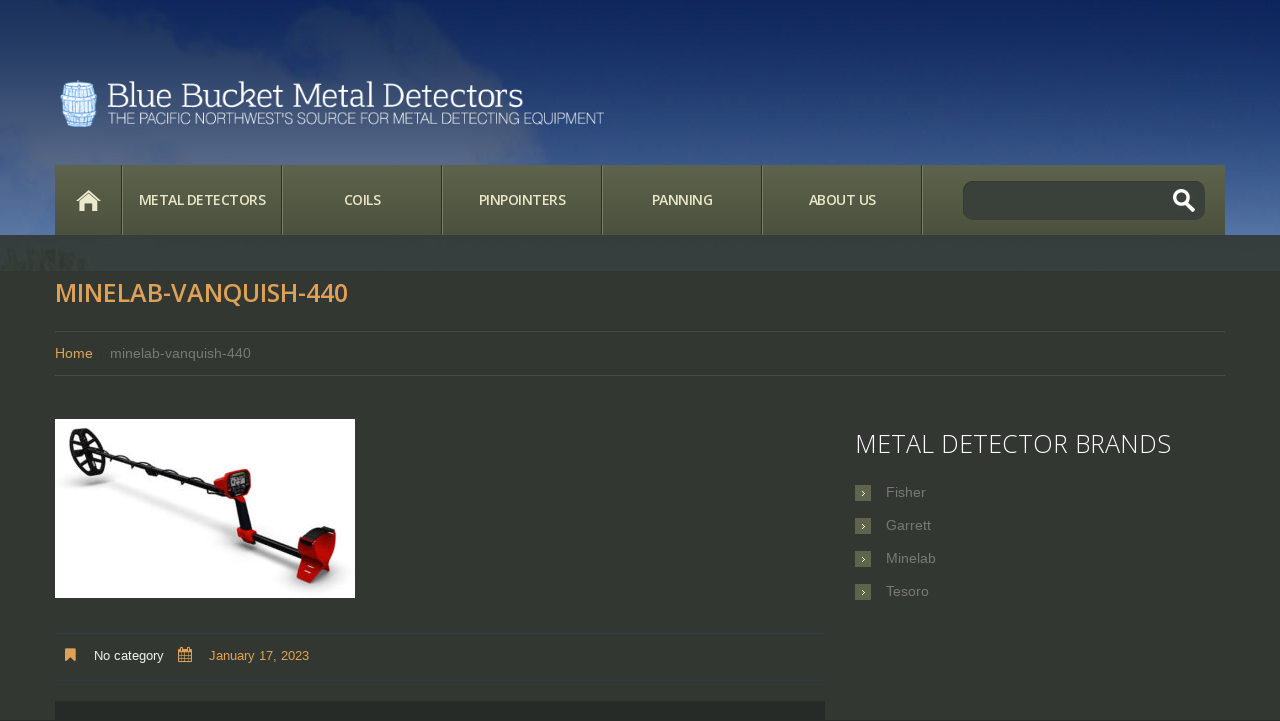

--- FILE ---
content_type: text/html; charset=UTF-8
request_url: https://www.bluebucketdetectors.com/minelab-vanquish-440-2/
body_size: 53944
content:
<!DOCTYPE html>
<!--[if lt IE 7 ]><html class="ie ie6" dir="ltr" lang="en-US" prefix="og: https://ogp.me/ns#"> <![endif]-->
<!--[if IE 7 ]><html class="ie ie7" dir="ltr" lang="en-US" prefix="og: https://ogp.me/ns#"> <![endif]-->
<!--[if IE 8 ]><html class="ie ie8" dir="ltr" lang="en-US" prefix="og: https://ogp.me/ns#"> <![endif]-->
<!--[if IE 9 ]><html class="ie ie9" dir="ltr" lang="en-US" prefix="og: https://ogp.me/ns#"> <![endif]-->
<!--[if (gt IE 9)|!(IE)]><!--><html dir="ltr" lang="en-US" prefix="og: https://ogp.me/ns#"> <!--<![endif]-->
<head>
	
	<meta name="description" content="minelab-vanquish-440 | Metal Detectors, Baker City, Eastern Oregon | " />
	<meta charset="UTF-8" />
	<meta name="viewport" content="width=device-width, initial-scale=1.0">
	<link rel="profile" href="//gmpg.org/xfn/11" />
		<link rel="icon" href="https://bluebucketdetectors.com/wp-content/themes/theme51348/favicon.ico" type="image/x-icon" />
		<link rel="pingback" href="https://www.bluebucketdetectors.com/xmlrpc.php" />
	<link rel="alternate" type="application/rss+xml" title="Metal Detectors, Baker City, Eastern Oregon" href="https://www.bluebucketdetectors.com/feed/" />
	<link rel="alternate" type="application/atom+xml" title="Metal Detectors, Baker City, Eastern Oregon" href="https://www.bluebucketdetectors.com/feed/atom/" />
	<link rel="stylesheet" type="text/css" media="all" href="https://www.bluebucketdetectors.com/wp-content/themes/theme51348/bootstrap/css/bootstrap.css" />
	<link rel="stylesheet" type="text/css" media="all" href="https://www.bluebucketdetectors.com/wp-content/themes/theme51348/bootstrap/css/responsive.css" />
	<link rel="stylesheet" type="text/css" media="all" href="https://www.bluebucketdetectors.com/wp-content/themes/CherryFramework/css/camera.css" />
	<link rel="stylesheet" type="text/css" media="all" href="https://www.bluebucketdetectors.com/wp-content/themes/theme51348/style.css" />
	
		<!-- All in One SEO 4.7.7.2 - aioseo.com -->
		<title>minelab-vanquish-440 | Metal Detectors, Baker City, Eastern Oregon</title>
	<meta name="robots" content="max-image-preview:large" />
	<meta name="author" content="Kevin"/>
	<link rel="canonical" href="https://www.bluebucketdetectors.com/minelab-vanquish-440-2/" />
	<meta name="generator" content="All in One SEO (AIOSEO) 4.7.7.2" />
		<meta property="og:locale" content="en_US" />
		<meta property="og:site_name" content="Metal Detectors, Baker City, Eastern Oregon |" />
		<meta property="og:type" content="article" />
		<meta property="og:title" content="minelab-vanquish-440 | Metal Detectors, Baker City, Eastern Oregon" />
		<meta property="og:url" content="https://www.bluebucketdetectors.com/minelab-vanquish-440-2/" />
		<meta property="article:published_time" content="2023-01-17T19:40:04+00:00" />
		<meta property="article:modified_time" content="2023-01-17T19:40:04+00:00" />
		<meta name="twitter:card" content="summary" />
		<meta name="twitter:title" content="minelab-vanquish-440 | Metal Detectors, Baker City, Eastern Oregon" />
		<script type="application/ld+json" class="aioseo-schema">
			{"@context":"https:\/\/schema.org","@graph":[{"@type":"BreadcrumbList","@id":"https:\/\/www.bluebucketdetectors.com\/minelab-vanquish-440-2\/#breadcrumblist","itemListElement":[{"@type":"ListItem","@id":"https:\/\/www.bluebucketdetectors.com\/#listItem","position":1,"name":"Home","item":"https:\/\/www.bluebucketdetectors.com\/","nextItem":{"@type":"ListItem","@id":"https:\/\/www.bluebucketdetectors.com\/minelab-vanquish-440-2\/#listItem","name":"minelab-vanquish-440"}},{"@type":"ListItem","@id":"https:\/\/www.bluebucketdetectors.com\/minelab-vanquish-440-2\/#listItem","position":2,"name":"minelab-vanquish-440","previousItem":{"@type":"ListItem","@id":"https:\/\/www.bluebucketdetectors.com\/#listItem","name":"Home"}}]},{"@type":"ItemPage","@id":"https:\/\/www.bluebucketdetectors.com\/minelab-vanquish-440-2\/#itempage","url":"https:\/\/www.bluebucketdetectors.com\/minelab-vanquish-440-2\/","name":"minelab-vanquish-440 | Metal Detectors, Baker City, Eastern Oregon","inLanguage":"en-US","isPartOf":{"@id":"https:\/\/www.bluebucketdetectors.com\/#website"},"breadcrumb":{"@id":"https:\/\/www.bluebucketdetectors.com\/minelab-vanquish-440-2\/#breadcrumblist"},"author":{"@id":"https:\/\/www.bluebucketdetectors.com\/author\/aspendsadmin\/#author"},"creator":{"@id":"https:\/\/www.bluebucketdetectors.com\/author\/aspendsadmin\/#author"},"datePublished":"2023-01-17T19:40:04+00:00","dateModified":"2023-01-17T19:40:04+00:00"},{"@type":"Organization","@id":"https:\/\/www.bluebucketdetectors.com\/#organization","name":"Metal Detectors, Baker City, Eastern Oregon","url":"https:\/\/www.bluebucketdetectors.com\/"},{"@type":"Person","@id":"https:\/\/www.bluebucketdetectors.com\/author\/aspendsadmin\/#author","url":"https:\/\/www.bluebucketdetectors.com\/author\/aspendsadmin\/","name":"Kevin","image":{"@type":"ImageObject","@id":"https:\/\/www.bluebucketdetectors.com\/minelab-vanquish-440-2\/#authorImage","url":"https:\/\/secure.gravatar.com\/avatar\/16d91f194b076c671a2d043f186f392d?s=96&d=mm&r=g","width":96,"height":96,"caption":"Kevin"}},{"@type":"WebSite","@id":"https:\/\/www.bluebucketdetectors.com\/#website","url":"https:\/\/www.bluebucketdetectors.com\/","name":"Metal Detectors, Baker City, Eastern Oregon","inLanguage":"en-US","publisher":{"@id":"https:\/\/www.bluebucketdetectors.com\/#organization"}}]}
		</script>
		<!-- All in One SEO -->

<link rel='dns-prefetch' href='//maps.googleapis.com' />
<link rel='dns-prefetch' href='//netdna.bootstrapcdn.com' />
<link rel='dns-prefetch' href='//fonts.googleapis.com' />
<link rel='dns-prefetch' href='//s.w.org' />
<link rel="alternate" type="application/rss+xml" title="Metal Detectors, Baker City, Eastern Oregon &raquo; Feed" href="https://www.bluebucketdetectors.com/feed/" />
<link rel="alternate" type="application/rss+xml" title="Metal Detectors, Baker City, Eastern Oregon &raquo; Comments Feed" href="https://www.bluebucketdetectors.com/comments/feed/" />
<script type="text/javascript">
window._wpemojiSettings = {"baseUrl":"https:\/\/s.w.org\/images\/core\/emoji\/14.0.0\/72x72\/","ext":".png","svgUrl":"https:\/\/s.w.org\/images\/core\/emoji\/14.0.0\/svg\/","svgExt":".svg","source":{"concatemoji":"https:\/\/www.bluebucketdetectors.com\/wp-includes\/js\/wp-emoji-release.min.js?ver=6.0.11"}};
/*! This file is auto-generated */
!function(e,a,t){var n,r,o,i=a.createElement("canvas"),p=i.getContext&&i.getContext("2d");function s(e,t){var a=String.fromCharCode,e=(p.clearRect(0,0,i.width,i.height),p.fillText(a.apply(this,e),0,0),i.toDataURL());return p.clearRect(0,0,i.width,i.height),p.fillText(a.apply(this,t),0,0),e===i.toDataURL()}function c(e){var t=a.createElement("script");t.src=e,t.defer=t.type="text/javascript",a.getElementsByTagName("head")[0].appendChild(t)}for(o=Array("flag","emoji"),t.supports={everything:!0,everythingExceptFlag:!0},r=0;r<o.length;r++)t.supports[o[r]]=function(e){if(!p||!p.fillText)return!1;switch(p.textBaseline="top",p.font="600 32px Arial",e){case"flag":return s([127987,65039,8205,9895,65039],[127987,65039,8203,9895,65039])?!1:!s([55356,56826,55356,56819],[55356,56826,8203,55356,56819])&&!s([55356,57332,56128,56423,56128,56418,56128,56421,56128,56430,56128,56423,56128,56447],[55356,57332,8203,56128,56423,8203,56128,56418,8203,56128,56421,8203,56128,56430,8203,56128,56423,8203,56128,56447]);case"emoji":return!s([129777,127995,8205,129778,127999],[129777,127995,8203,129778,127999])}return!1}(o[r]),t.supports.everything=t.supports.everything&&t.supports[o[r]],"flag"!==o[r]&&(t.supports.everythingExceptFlag=t.supports.everythingExceptFlag&&t.supports[o[r]]);t.supports.everythingExceptFlag=t.supports.everythingExceptFlag&&!t.supports.flag,t.DOMReady=!1,t.readyCallback=function(){t.DOMReady=!0},t.supports.everything||(n=function(){t.readyCallback()},a.addEventListener?(a.addEventListener("DOMContentLoaded",n,!1),e.addEventListener("load",n,!1)):(e.attachEvent("onload",n),a.attachEvent("onreadystatechange",function(){"complete"===a.readyState&&t.readyCallback()})),(e=t.source||{}).concatemoji?c(e.concatemoji):e.wpemoji&&e.twemoji&&(c(e.twemoji),c(e.wpemoji)))}(window,document,window._wpemojiSettings);
</script>
<style type="text/css">
img.wp-smiley,
img.emoji {
	display: inline !important;
	border: none !important;
	box-shadow: none !important;
	height: 1em !important;
	width: 1em !important;
	margin: 0 0.07em !important;
	vertical-align: -0.1em !important;
	background: none !important;
	padding: 0 !important;
}
</style>
	<link rel='stylesheet' id='flexslider-css'  href='https://www.bluebucketdetectors.com/wp-content/plugins/cherry-plugin/lib/js/FlexSlider/flexslider.css?ver=2.2.0' type='text/css' media='all' />
<link rel='stylesheet' id='owl-carousel-css'  href='https://www.bluebucketdetectors.com/wp-content/plugins/cherry-plugin/lib/js/owl-carousel/owl.carousel.css?ver=1.24' type='text/css' media='all' />
<link rel='stylesheet' id='owl-theme-css'  href='https://www.bluebucketdetectors.com/wp-content/plugins/cherry-plugin/lib/js/owl-carousel/owl.theme.css?ver=1.24' type='text/css' media='all' />
<link rel='stylesheet' id='font-awesome-css'  href='//netdna.bootstrapcdn.com/font-awesome/3.2.1/css/font-awesome.css?ver=3.2.1' type='text/css' media='all' />
<link rel='stylesheet' id='cherry-plugin-css'  href='https://www.bluebucketdetectors.com/wp-content/plugins/cherry-plugin/includes/css/cherry-plugin.css?ver=1.2.8.2' type='text/css' media='all' />
<link rel='stylesheet' id='wp-block-library-css'  href='https://www.bluebucketdetectors.com/wp-includes/css/dist/block-library/style.min.css?ver=6.0.11' type='text/css' media='all' />
<style id='global-styles-inline-css' type='text/css'>
body{--wp--preset--color--black: #000000;--wp--preset--color--cyan-bluish-gray: #abb8c3;--wp--preset--color--white: #ffffff;--wp--preset--color--pale-pink: #f78da7;--wp--preset--color--vivid-red: #cf2e2e;--wp--preset--color--luminous-vivid-orange: #ff6900;--wp--preset--color--luminous-vivid-amber: #fcb900;--wp--preset--color--light-green-cyan: #7bdcb5;--wp--preset--color--vivid-green-cyan: #00d084;--wp--preset--color--pale-cyan-blue: #8ed1fc;--wp--preset--color--vivid-cyan-blue: #0693e3;--wp--preset--color--vivid-purple: #9b51e0;--wp--preset--gradient--vivid-cyan-blue-to-vivid-purple: linear-gradient(135deg,rgba(6,147,227,1) 0%,rgb(155,81,224) 100%);--wp--preset--gradient--light-green-cyan-to-vivid-green-cyan: linear-gradient(135deg,rgb(122,220,180) 0%,rgb(0,208,130) 100%);--wp--preset--gradient--luminous-vivid-amber-to-luminous-vivid-orange: linear-gradient(135deg,rgba(252,185,0,1) 0%,rgba(255,105,0,1) 100%);--wp--preset--gradient--luminous-vivid-orange-to-vivid-red: linear-gradient(135deg,rgba(255,105,0,1) 0%,rgb(207,46,46) 100%);--wp--preset--gradient--very-light-gray-to-cyan-bluish-gray: linear-gradient(135deg,rgb(238,238,238) 0%,rgb(169,184,195) 100%);--wp--preset--gradient--cool-to-warm-spectrum: linear-gradient(135deg,rgb(74,234,220) 0%,rgb(151,120,209) 20%,rgb(207,42,186) 40%,rgb(238,44,130) 60%,rgb(251,105,98) 80%,rgb(254,248,76) 100%);--wp--preset--gradient--blush-light-purple: linear-gradient(135deg,rgb(255,206,236) 0%,rgb(152,150,240) 100%);--wp--preset--gradient--blush-bordeaux: linear-gradient(135deg,rgb(254,205,165) 0%,rgb(254,45,45) 50%,rgb(107,0,62) 100%);--wp--preset--gradient--luminous-dusk: linear-gradient(135deg,rgb(255,203,112) 0%,rgb(199,81,192) 50%,rgb(65,88,208) 100%);--wp--preset--gradient--pale-ocean: linear-gradient(135deg,rgb(255,245,203) 0%,rgb(182,227,212) 50%,rgb(51,167,181) 100%);--wp--preset--gradient--electric-grass: linear-gradient(135deg,rgb(202,248,128) 0%,rgb(113,206,126) 100%);--wp--preset--gradient--midnight: linear-gradient(135deg,rgb(2,3,129) 0%,rgb(40,116,252) 100%);--wp--preset--duotone--dark-grayscale: url('#wp-duotone-dark-grayscale');--wp--preset--duotone--grayscale: url('#wp-duotone-grayscale');--wp--preset--duotone--purple-yellow: url('#wp-duotone-purple-yellow');--wp--preset--duotone--blue-red: url('#wp-duotone-blue-red');--wp--preset--duotone--midnight: url('#wp-duotone-midnight');--wp--preset--duotone--magenta-yellow: url('#wp-duotone-magenta-yellow');--wp--preset--duotone--purple-green: url('#wp-duotone-purple-green');--wp--preset--duotone--blue-orange: url('#wp-duotone-blue-orange');--wp--preset--font-size--small: 13px;--wp--preset--font-size--medium: 20px;--wp--preset--font-size--large: 36px;--wp--preset--font-size--x-large: 42px;}.has-black-color{color: var(--wp--preset--color--black) !important;}.has-cyan-bluish-gray-color{color: var(--wp--preset--color--cyan-bluish-gray) !important;}.has-white-color{color: var(--wp--preset--color--white) !important;}.has-pale-pink-color{color: var(--wp--preset--color--pale-pink) !important;}.has-vivid-red-color{color: var(--wp--preset--color--vivid-red) !important;}.has-luminous-vivid-orange-color{color: var(--wp--preset--color--luminous-vivid-orange) !important;}.has-luminous-vivid-amber-color{color: var(--wp--preset--color--luminous-vivid-amber) !important;}.has-light-green-cyan-color{color: var(--wp--preset--color--light-green-cyan) !important;}.has-vivid-green-cyan-color{color: var(--wp--preset--color--vivid-green-cyan) !important;}.has-pale-cyan-blue-color{color: var(--wp--preset--color--pale-cyan-blue) !important;}.has-vivid-cyan-blue-color{color: var(--wp--preset--color--vivid-cyan-blue) !important;}.has-vivid-purple-color{color: var(--wp--preset--color--vivid-purple) !important;}.has-black-background-color{background-color: var(--wp--preset--color--black) !important;}.has-cyan-bluish-gray-background-color{background-color: var(--wp--preset--color--cyan-bluish-gray) !important;}.has-white-background-color{background-color: var(--wp--preset--color--white) !important;}.has-pale-pink-background-color{background-color: var(--wp--preset--color--pale-pink) !important;}.has-vivid-red-background-color{background-color: var(--wp--preset--color--vivid-red) !important;}.has-luminous-vivid-orange-background-color{background-color: var(--wp--preset--color--luminous-vivid-orange) !important;}.has-luminous-vivid-amber-background-color{background-color: var(--wp--preset--color--luminous-vivid-amber) !important;}.has-light-green-cyan-background-color{background-color: var(--wp--preset--color--light-green-cyan) !important;}.has-vivid-green-cyan-background-color{background-color: var(--wp--preset--color--vivid-green-cyan) !important;}.has-pale-cyan-blue-background-color{background-color: var(--wp--preset--color--pale-cyan-blue) !important;}.has-vivid-cyan-blue-background-color{background-color: var(--wp--preset--color--vivid-cyan-blue) !important;}.has-vivid-purple-background-color{background-color: var(--wp--preset--color--vivid-purple) !important;}.has-black-border-color{border-color: var(--wp--preset--color--black) !important;}.has-cyan-bluish-gray-border-color{border-color: var(--wp--preset--color--cyan-bluish-gray) !important;}.has-white-border-color{border-color: var(--wp--preset--color--white) !important;}.has-pale-pink-border-color{border-color: var(--wp--preset--color--pale-pink) !important;}.has-vivid-red-border-color{border-color: var(--wp--preset--color--vivid-red) !important;}.has-luminous-vivid-orange-border-color{border-color: var(--wp--preset--color--luminous-vivid-orange) !important;}.has-luminous-vivid-amber-border-color{border-color: var(--wp--preset--color--luminous-vivid-amber) !important;}.has-light-green-cyan-border-color{border-color: var(--wp--preset--color--light-green-cyan) !important;}.has-vivid-green-cyan-border-color{border-color: var(--wp--preset--color--vivid-green-cyan) !important;}.has-pale-cyan-blue-border-color{border-color: var(--wp--preset--color--pale-cyan-blue) !important;}.has-vivid-cyan-blue-border-color{border-color: var(--wp--preset--color--vivid-cyan-blue) !important;}.has-vivid-purple-border-color{border-color: var(--wp--preset--color--vivid-purple) !important;}.has-vivid-cyan-blue-to-vivid-purple-gradient-background{background: var(--wp--preset--gradient--vivid-cyan-blue-to-vivid-purple) !important;}.has-light-green-cyan-to-vivid-green-cyan-gradient-background{background: var(--wp--preset--gradient--light-green-cyan-to-vivid-green-cyan) !important;}.has-luminous-vivid-amber-to-luminous-vivid-orange-gradient-background{background: var(--wp--preset--gradient--luminous-vivid-amber-to-luminous-vivid-orange) !important;}.has-luminous-vivid-orange-to-vivid-red-gradient-background{background: var(--wp--preset--gradient--luminous-vivid-orange-to-vivid-red) !important;}.has-very-light-gray-to-cyan-bluish-gray-gradient-background{background: var(--wp--preset--gradient--very-light-gray-to-cyan-bluish-gray) !important;}.has-cool-to-warm-spectrum-gradient-background{background: var(--wp--preset--gradient--cool-to-warm-spectrum) !important;}.has-blush-light-purple-gradient-background{background: var(--wp--preset--gradient--blush-light-purple) !important;}.has-blush-bordeaux-gradient-background{background: var(--wp--preset--gradient--blush-bordeaux) !important;}.has-luminous-dusk-gradient-background{background: var(--wp--preset--gradient--luminous-dusk) !important;}.has-pale-ocean-gradient-background{background: var(--wp--preset--gradient--pale-ocean) !important;}.has-electric-grass-gradient-background{background: var(--wp--preset--gradient--electric-grass) !important;}.has-midnight-gradient-background{background: var(--wp--preset--gradient--midnight) !important;}.has-small-font-size{font-size: var(--wp--preset--font-size--small) !important;}.has-medium-font-size{font-size: var(--wp--preset--font-size--medium) !important;}.has-large-font-size{font-size: var(--wp--preset--font-size--large) !important;}.has-x-large-font-size{font-size: var(--wp--preset--font-size--x-large) !important;}
</style>
<link rel='stylesheet' id='cherry-lazy-load-css'  href='https://www.bluebucketdetectors.com/wp-content/plugins/cherry-lazy-load/css/lazy-load.css?ver=1.0' type='text/css' media='all' />
<link rel='stylesheet' id='contact-form-7-css'  href='https://www.bluebucketdetectors.com/wp-content/plugins/contact-form-7/includes/css/styles.css?ver=5.6.2' type='text/css' media='all' />
<link rel='stylesheet' id='theme51348-css'  href='https://www.bluebucketdetectors.com/wp-content/themes/theme51348/main-style.css' type='text/css' media='all' />
<link rel='stylesheet' id='magnific-popup-css'  href='https://www.bluebucketdetectors.com/wp-content/themes/CherryFramework/css/magnific-popup.css?ver=0.9.3' type='text/css' media='all' />
<link rel='stylesheet' id='options_typography_Open+Sans-css'  href='//fonts.googleapis.com/css?family=Open+Sans&#038;subset=latin' type='text/css' media='all' />
<link rel='stylesheet' id='mpce-theme-css'  href='https://www.bluebucketdetectors.com/wp-content/plugins/motopress-content-editor-lite/includes/css/theme.min.css?ver=3.0.6' type='text/css' media='all' />
<style id='mpce-theme-inline-css' type='text/css'>
.mp-row-fixed-width {max-width:1170px;}
</style>
<link rel='stylesheet' id='mpce-bootstrap-grid-css'  href='https://www.bluebucketdetectors.com/wp-content/plugins/motopress-content-editor-lite/bootstrap/bootstrap-grid.min.css?ver=3.0.6' type='text/css' media='all' />
<script type='text/javascript' src='https://www.bluebucketdetectors.com/wp-content/themes/CherryFramework/js/jquery-1.7.2.min.js?ver=1.7.2' id='jquery-js'></script>
<script type='text/javascript' src='https://www.bluebucketdetectors.com/wp-content/plugins/cherry-plugin/lib/js/jquery.easing.1.3.js?ver=1.3' id='easing-js'></script>
<script type='text/javascript' src='https://www.bluebucketdetectors.com/wp-content/plugins/cherry-plugin/lib/js/elasti-carousel/jquery.elastislide.js?ver=1.2.8.2' id='elastislide-js'></script>
<script type='text/javascript' src='//maps.googleapis.com/maps/api/js?v=3&#038;signed_in=false&#038;key&#038;ver=6.0.11' id='googlemapapis-js'></script>
<script type='text/javascript' src='https://www.bluebucketdetectors.com/wp-content/themes/CherryFramework/js/jquery-migrate-1.2.1.min.js?ver=1.2.1' id='migrate-js'></script>
<script type='text/javascript' src='https://www.bluebucketdetectors.com/wp-includes/js/swfobject.js?ver=2.2-20120417' id='swfobject-js'></script>
<script type='text/javascript' src='https://www.bluebucketdetectors.com/wp-content/themes/CherryFramework/js/modernizr.js?ver=2.0.6' id='modernizr-js'></script>
<script type='text/javascript' src='https://www.bluebucketdetectors.com/wp-content/themes/CherryFramework/js/jflickrfeed.js?ver=1.0' id='jflickrfeed-js'></script>
<script type='text/javascript' src='https://www.bluebucketdetectors.com/wp-content/themes/CherryFramework/js/custom.js?ver=1.0' id='custom-js'></script>
<script type='text/javascript' src='https://www.bluebucketdetectors.com/wp-content/themes/CherryFramework/bootstrap/js/bootstrap.min.js?ver=2.3.0' id='bootstrap-js'></script>
<link rel="https://api.w.org/" href="https://www.bluebucketdetectors.com/wp-json/" /><link rel="alternate" type="application/json" href="https://www.bluebucketdetectors.com/wp-json/wp/v2/media/3334" /><link rel="EditURI" type="application/rsd+xml" title="RSD" href="https://www.bluebucketdetectors.com/xmlrpc.php?rsd" />
<link rel="wlwmanifest" type="application/wlwmanifest+xml" href="https://www.bluebucketdetectors.com/wp-includes/wlwmanifest.xml" /> 
<meta name="generator" content="WordPress 6.0.11" />
<link rel='shortlink' href='https://www.bluebucketdetectors.com/?p=3334' />
<link rel="alternate" type="application/json+oembed" href="https://www.bluebucketdetectors.com/wp-json/oembed/1.0/embed?url=https%3A%2F%2Fwww.bluebucketdetectors.com%2Fminelab-vanquish-440-2%2F" />
<link rel="alternate" type="text/xml+oembed" href="https://www.bluebucketdetectors.com/wp-json/oembed/1.0/embed?url=https%3A%2F%2Fwww.bluebucketdetectors.com%2Fminelab-vanquish-440-2%2F&#038;format=xml" />
		<script type="text/javascript">
			var _statcounter = _statcounter || [];
			_statcounter.push({"tags": {"author": "Kevin"}});
		</script>
		<script>
 var system_folder = 'https://www.bluebucketdetectors.com/wp-content/themes/CherryFramework/admin/data_management/',
	 CHILD_URL ='https://www.bluebucketdetectors.com/wp-content/themes/theme51348',
	 PARENT_URL = 'https://www.bluebucketdetectors.com/wp-content/themes/CherryFramework', 
	 CURRENT_THEME = 'theme51348'</script>
<style type='text/css'>
body { background-color:#272b27 }
.camera_caption > div h2 b {
text-shadow: 3px 3px 2px #000000;
}
.camera_caption > div h2 {
text-shadow: 3px 3px 2px #000000;
}
.motopress-button-obj .motopress-btn-color-hot-summer {
    background-image: linear-gradient(to top,#f29900,#f7cf2d);
}
.motopress-button-obj .motopress-btn {
    text-shadow: 0 1px 1px #000000;
}
</style><style type="text/css">.recentcomments a{display:inline !important;padding:0 !important;margin:0 !important;}</style>
<style type='text/css'>
h1 { font: bold 30px/30px Open Sans;  color:#FFFFFF; }
h2 { font: bold 25px/25px Open Sans;  color:#FFFFFF; }
h3 { font: bold 23px/23px Open Sans;  color:#FFFFFF; }
h4 { font: bold 20px/24px Open Sans;  color:#FFFFFF; }
h5 { font: bold 18px/18px Open Sans;  color:#FFFFFF; }
h6 { font: bold 16px/16px Open Sans;  color:#FFFFFF; }
body { font-weight: normal;}
.logo_h__txt, .logo_link { font: bold 50px/50px Open Sans;  color:#edeace; }
.sf-menu > li > a { font: normal 14px/17px Open Sans;  color:#eae7c7; }
.nav.footer-nav a { font: normal 14px/33px Arial, Helvetica, sans-serif;  color:#787878; }
</style>
<link rel="icon" href="https://www.bluebucketdetectors.com/wp-content/uploads/2017/02/cropped-site-icon-1-32x32.png" sizes="32x32" />
<link rel="icon" href="https://www.bluebucketdetectors.com/wp-content/uploads/2017/02/cropped-site-icon-1-192x192.png" sizes="192x192" />
<link rel="apple-touch-icon" href="https://www.bluebucketdetectors.com/wp-content/uploads/2017/02/cropped-site-icon-1-180x180.png" />
<meta name="msapplication-TileImage" content="https://www.bluebucketdetectors.com/wp-content/uploads/2017/02/cropped-site-icon-1-270x270.png" />
		<style type="text/css" id="wp-custom-css">
			/*
You can add your own CSS here.

Click the help icon above to learn more.
*/
.nav__primary .sf-menu > li > .sub-menu > .menu-item {
padding: 0px;
}
.nav__primary .sf-menu > li > .sub-menu > .menu-item > .sub-menu > .menu-item {
text-align:left;
padding: 0px;
}
.nav__primary .sf-menu > li > .sub-menu > .menu-item > .sub-menu {
width:400px;
}
.footer-text {
    text-transform: none;
}
.msrp {
font-size: 130%;
color: #ffffff;
}
.msrp-2 {
margin: 0 0 20px 0;
}
.noticebox {
border: 1px solid #274c75;
background-color: #417ec1;
border-radius: 5px;
padding: 10px 10px 10px 15px;
width: 250px;
color: #FFFFFF;
}
.price {
color: #00ff00;
font-size: 130%;
}
body {
    color: #EEEEEE;
}
		</style>
				<!--[if lt IE 9]>
		<div id="ie7-alert" style="width: 100%; text-align:center;">
			<img src="http://tmbhtest.com/images/ie7.jpg" alt="Upgrade IE 8" width="640" height="344" border="0" usemap="#Map" />
			<map name="Map" id="Map"><area shape="rect" coords="496,201,604,329" href="http://www.microsoft.com/windows/internet-explorer/default.aspx" target="_blank" alt="Download Interent Explorer" /><area shape="rect" coords="380,201,488,329" href="http://www.apple.com/safari/download/" target="_blank" alt="Download Apple Safari" /><area shape="rect" coords="268,202,376,330" href="http://www.opera.com/download/" target="_blank" alt="Download Opera" /><area shape="rect" coords="155,202,263,330" href="http://www.mozilla.com/" target="_blank" alt="Download Firefox" /><area shape="rect" coords="35,201,143,329" href="http://www.google.com/chrome" target="_blank" alt="Download Google Chrome" />
			</map>
		</div>
	<![endif]-->
	<!--[if gte IE 9]><!-->
		<script src="https://www.bluebucketdetectors.com/wp-content/themes/CherryFramework/js/jquery.mobile.customized.min.js" type="text/javascript"></script>
		<script type="text/javascript">
			jQuery(function(){
				jQuery('.sf-menu').mobileMenu({defaultText: "Navigate to..."});
			});
		</script>
	<!--<![endif]-->
	<script type="text/javascript">
		// Init navigation menu
		jQuery(function(){
		// main navigation init
			jQuery('ul.sf-menu').superfish({
				delay: 1000, // the delay in milliseconds that the mouse can remain outside a sub-menu without it closing
				animation: {
					opacity: "show",
					height: "show"
				}, // used to animate the sub-menu open
				speed: "normal", // animation speed
				autoArrows: false, // generation of arrow mark-up (for submenu)
				disableHI: true // to disable hoverIntent detection
			});

		//Zoom fix
		//IPad/IPhone
			var viewportmeta = document.querySelector && document.querySelector('meta[name="viewport"]'),
				ua = navigator.userAgent,
				gestureStart = function () {
					viewportmeta.content = "width=device-width, minimum-scale=0.25, maximum-scale=1.6, initial-scale=1.0";
				},
				scaleFix = function () {
					if (viewportmeta && /iPhone|iPad/.test(ua) && !/Opera Mini/.test(ua)) {
						viewportmeta.content = "width=device-width, minimum-scale=1.0, maximum-scale=1.0";
						document.addEventListener("gesturestart", gestureStart, false);
					}
				};
			scaleFix();
		})
	</script>
	<!-- stick up menu -->
	<script type="text/javascript">
		jQuery(document).ready(function(){
			if(!device.mobile() && !device.tablet()){
				jQuery('header .nav-wrap').tmStickUp({
					correctionSelector: jQuery('#wpadminbar')
				,	listenSelector: jQuery('.listenSelector')
				,	active: true				,	pseudo: true				});
			}
		})
	</script>
</head>

<body class="attachment attachment-template-default single single-attachment postid-3334 attachmentid-3334 attachment-jpeg">
	<div id="motopress-main" class="main-holder">
		<!--Begin #motopress-main-->
		<header class="motopress-wrapper header">
			<div class="container">
				<div class="row">
					<div class="span12" data-motopress-wrapper-file="wrapper/wrapper-header.php" data-motopress-wrapper-type="header" data-motopress-id="6978a7c91cd60">
						<div class="row">
	<div class="span6" data-motopress-type="static" data-motopress-static-file="static/static-logo.php">
		<!-- BEGIN LOGO -->
<div class="logo pull-left">
									<a href="https://www.bluebucketdetectors.com/" class="logo_h logo_h__img"><img src="https://bluebucketdetectors.com/wp-content/uploads/2017/02/blue-bucket-metal-detectors-logo.png" alt="Metal Detectors, Baker City, Eastern Oregon" title=""></a>
				</div>
<!-- END LOGO -->	</div>
	<div class="span6 social-nets-wrapper" data-motopress-type="static" data-motopress-static-file="static/static-social-networks.php">
		<ul class="social">
	</ul>	</div>
</div>
<div class="row">
	<div class="span12 nav-wrap">
		<div class="row">
			<div class="span9" data-motopress-type="static" data-motopress-static-file="static/static-nav.php">
				<!-- BEGIN MAIN NAVIGATION -->
<nav class="nav nav__primary clearfix">
<ul id="topnav" class="sf-menu"><li id="menu-item-2008" class="home menu-item menu-item-type-post_type menu-item-object-page menu-item-home"><a href="https://www.bluebucketdetectors.com/">Home</a></li>
<li id="menu-item-3110" class="menu-item menu-item-type-custom menu-item-object-custom menu-item-has-children"><a href="#">Metal Detectors</a>
<ul class="sub-menu">
	<li id="menu-item-3198" class="menu-item menu-item-type-post_type menu-item-object-page"><a href="https://www.bluebucketdetectors.com/metal-detectors/closeout-deals/">Closeout Deals</a></li>
	<li id="menu-item-2261" class="menu-item menu-item-type-post_type menu-item-object-page menu-item-has-children"><a href="https://www.bluebucketdetectors.com/metal-detectors/garrett/">Garrett</a>
	<ul class="sub-menu">
		<li id="menu-item-2263" class="menu-item menu-item-type-post_type menu-item-object-page"><a href="https://www.bluebucketdetectors.com/metal-detectors/garrett/garrett-ace-200/">Garrett ACE 200</a></li>
		<li id="menu-item-2707" class="menu-item menu-item-type-post_type menu-item-object-page"><a href="https://www.bluebucketdetectors.com/metal-detectors/garrett/garrett-ace-250/">Garrett ACE 250</a></li>
		<li id="menu-item-2265" class="menu-item menu-item-type-post_type menu-item-object-page"><a href="https://www.bluebucketdetectors.com/metal-detectors/garrett/garrett-ace-300/">Garrett ACE 300</a></li>
		<li id="menu-item-2266" class="menu-item menu-item-type-post_type menu-item-object-page"><a href="https://www.bluebucketdetectors.com/metal-detectors/garrett/garrett-ace-400/">Garrett ACE 400</a></li>
		<li id="menu-item-2267" class="menu-item menu-item-type-post_type menu-item-object-page"><a href="https://www.bluebucketdetectors.com/metal-detectors/garrett/garrett-at-gold/">Garrett AT Gold</a></li>
		<li id="menu-item-2268" class="menu-item menu-item-type-post_type menu-item-object-page"><a href="https://www.bluebucketdetectors.com/metal-detectors/garrett/garrett-at-pro/">Garrett AT Pro</a></li>
		<li id="menu-item-2270" class="menu-item menu-item-type-post_type menu-item-object-page"><a href="https://www.bluebucketdetectors.com/metal-detectors/garrett/garrett-gti-2500/">Garrett GTI 2500</a></li>
	</ul>
</li>
	<li id="menu-item-2271" class="menu-item menu-item-type-post_type menu-item-object-page menu-item-has-children"><a href="https://www.bluebucketdetectors.com/metal-detectors/minelab/">Minelab</a>
	<ul class="sub-menu">
		<li id="menu-item-2323" class="menu-item menu-item-type-post_type menu-item-object-page"><a href="https://www.bluebucketdetectors.com/metal-detectors/minelab/minelab-ctx-3030/">Minelab CTX-3030</a></li>
		<li id="menu-item-3313" class="menu-item menu-item-type-post_type menu-item-object-page"><a href="https://www.bluebucketdetectors.com/metal-detectors/minelab/minelab-equinox-700-2/">Minelab Equinox 700</a></li>
		<li id="menu-item-3127" class="menu-item menu-item-type-post_type menu-item-object-page"><a href="https://www.bluebucketdetectors.com/metal-detectors/minelab/minelab-equinox-800/">Minelab Equinox 800</a></li>
		<li id="menu-item-3312" class="menu-item menu-item-type-post_type menu-item-object-page"><a href="https://www.bluebucketdetectors.com/metal-detectors/minelab/minelab-equinox-900/">Minelab Equinox 900</a></li>
		<li id="menu-item-2326" class="menu-item menu-item-type-post_type menu-item-object-page"><a href="https://www.bluebucketdetectors.com/metal-detectors/minelab/minelab-excalibur-ii/">Minelab Excalibur II</a></li>
		<li id="menu-item-2920" class="menu-item menu-item-type-post_type menu-item-object-page"><a href="https://www.bluebucketdetectors.com/metal-detectors/minelab/minelab-gold-monster-1000/">Minelab Gold Monster 1000</a></li>
		<li id="menu-item-2330" class="menu-item menu-item-type-post_type menu-item-object-page"><a href="https://www.bluebucketdetectors.com/metal-detectors/minelab/minelab-gpx-5000/">Minelab GPX 5000</a></li>
		<li id="menu-item-3291" class="menu-item menu-item-type-post_type menu-item-object-page"><a href="https://www.bluebucketdetectors.com/metal-detectors/minelab/minelab-gpx-6000/">Minelab GPX 6000</a></li>
		<li id="menu-item-2332" class="menu-item menu-item-type-post_type menu-item-object-page"><a href="https://www.bluebucketdetectors.com/metal-detectors/minelab/minelab-gpz-7000/">Minelab GPZ 7000</a></li>
		<li id="menu-item-3319" class="menu-item menu-item-type-post_type menu-item-object-page"><a href="https://www.bluebucketdetectors.com/metal-detectors/minelab/minelab-manticore/">Minelab Manticore</a></li>
		<li id="menu-item-2335" class="menu-item menu-item-type-post_type menu-item-object-page"><a href="https://www.bluebucketdetectors.com/metal-detectors/minelab/minelab-sdc-2300/">Minelab SDC 2300</a></li>
		<li id="menu-item-3328" class="menu-item menu-item-type-post_type menu-item-object-page"><a href="https://www.bluebucketdetectors.com/metal-detectors/minelab/minelab-vanquish-540/">Minelab Vanquish 540</a></li>
	</ul>
</li>
	<li id="menu-item-2272" class="menu-item menu-item-type-post_type menu-item-object-page"><a href="https://www.bluebucketdetectors.com/metal-detectors/tesoro/">Tesoro</a></li>
	<li id="menu-item-2311" class="menu-item menu-item-type-custom menu-item-object-custom"><a href="#">&#8211;</a></li>
	<li id="menu-item-2310" class="menu-item menu-item-type-post_type menu-item-object-page menu-item-has-children"><a href="https://www.bluebucketdetectors.com/metal-detectors/accessories/">Accessories</a>
	<ul class="sub-menu">
		<li id="menu-item-2686" class="menu-item menu-item-type-post_type menu-item-object-page"><a href="https://www.bluebucketdetectors.com/metal-detectors/accessories/minelab-pro-swing-45-harness/">Minelab Pro Swing 45 Harness</a></li>
	</ul>
</li>
</ul>
</li>
<li id="menu-item-3111" class="menu-item menu-item-type-custom menu-item-object-custom menu-item-has-children"><a href="#">Coils</a>
<ul class="sub-menu">
	<li id="menu-item-3093" class="menu-item menu-item-type-post_type menu-item-object-page menu-item-has-children"><a href="https://www.bluebucketdetectors.com/coils/coiltek/">Coiltek</a>
	<ul class="sub-menu">
		<li id="menu-item-3515" class="menu-item menu-item-type-post_type menu-item-object-page"><a href="https://www.bluebucketdetectors.com/coils/coiltek/coiltek-10-x-5-goldhawk-mono-250-x-125mm/">Coiltek 10″ x 5″ Goldhawk Mono (250 x 125mm)</a></li>
		<li id="menu-item-3516" class="menu-item menu-item-type-post_type menu-item-object-page"><a href="https://www.bluebucketdetectors.com/coils/coiltek/coiltek-14-x-9-goldhawk-mono-348-x-225mm/">Coiltek 14″ x 9″ Goldhawk Mono (348 x 225mm)</a></li>
		<li id="menu-item-3517" class="menu-item menu-item-type-post_type menu-item-object-page"><a href="https://www.bluebucketdetectors.com/coils/coiltek/coiltek-9-goldhawk-mono-275mm/">Coiltek 9″ Goldhawk Mono (275mm)</a></li>
		<li id="menu-item-3519" class="menu-item menu-item-type-post_type menu-item-object-page"><a href="https://www.bluebucketdetectors.com/coils/coiltek/coiltek-9-elite-mono-camo-design/">Coiltek 9″ Elite Mono – Camo Design</a></li>
		<li id="menu-item-3518" class="menu-item menu-item-type-post_type menu-item-object-page"><a href="https://www.bluebucketdetectors.com/coils/coiltek/coiltek-11-elite-mono-camo-design/">Coiltek 11″ Elite Mono – Camo Design</a></li>
		<li id="menu-item-3520" class="menu-item menu-item-type-post_type menu-item-object-page"><a href="https://www.bluebucketdetectors.com/coils/coiltek/coiltek-14-dd-pro-elite-350mm/">Coiltek 14″ DD Pro Elite (350mm)</a></li>
		<li id="menu-item-3514" class="menu-item menu-item-type-post_type menu-item-object-page"><a href="https://www.bluebucketdetectors.com/coils/coiltek/coiltek-14-elite-mono-camo-design/">Coiltek 14″ Elite Mono – Camo Design</a></li>
		<li id="menu-item-3513" class="menu-item menu-item-type-post_type menu-item-object-page"><a href="https://www.bluebucketdetectors.com/coils/coiltek/coiltek-14-anti-interference-350mm/">Coiltek 14″ Anti-interference (350mm)</a></li>
		<li id="menu-item-3512" class="menu-item menu-item-type-post_type menu-item-object-page"><a href="https://www.bluebucketdetectors.com/coils/coiltek/coiltek-18-elite-mono-camo-design/">Coiltek 18″ Elite Mono – Camo Design</a></li>
		<li id="menu-item-3511" class="menu-item menu-item-type-post_type menu-item-object-page"><a href="https://www.bluebucketdetectors.com/coils/coiltek/coiltek-22-goldstalker-mono-560mm/">Coiltek 22″ Goldstalker Mono (560mm)</a></li>
		<li id="menu-item-3510" class="menu-item menu-item-type-post_type menu-item-object-page"><a href="https://www.bluebucketdetectors.com/coils/coiltek/coiltek-22-goldstalker-dd-560mm/">Coiltek 22″ Goldstalker DD (560mm)</a></li>
		<li id="menu-item-3509" class="menu-item menu-item-type-post_type menu-item-object-page"><a href="https://www.bluebucketdetectors.com/coils/coiltek/coiltek-14-x-9-elite-mono-camo-design/">Coiltek 14″ x 9″ Elite Mono – Camo Design</a></li>
		<li id="menu-item-3508" class="menu-item menu-item-type-post_type menu-item-object-page"><a href="https://www.bluebucketdetectors.com/coils/coiltek/coiltek-17-x-11-elite-mono-camo-design/">Coiltek 17″ x 11″ Elite Mono – Camo Design</a></li>
		<li id="menu-item-3507" class="menu-item menu-item-type-post_type menu-item-object-page"><a href="https://www.bluebucketdetectors.com/coils/coiltek/coiltek-17-x-11-anti-interference-430-x-280mm/">Coiltek 17″ x 11″ Anti-interference (430 x 280mm)</a></li>
		<li id="menu-item-3506" class="menu-item menu-item-type-post_type menu-item-object-page"><a href="https://www.bluebucketdetectors.com/coils/coiltek/coiltek-10-x-5-gold-extreme-mono-250-x-125mm/">Coiltek 10″ x 5″ Gold Extreme Mono (250 x 125mm)</a></li>
		<li id="menu-item-3505" class="menu-item menu-item-type-post_type menu-item-object-page"><a href="https://www.bluebucketdetectors.com/coils/coiltek/coiltek-11-gold-extreme-mono-275mm/">Coiltek 11″ Gold Extreme Mono (275mm)</a></li>
		<li id="menu-item-3504" class="menu-item menu-item-type-post_type menu-item-object-page"><a href="https://www.bluebucketdetectors.com/coils/coiltek/coiltek-14-x-9-gold-extreme-mono-348-x-225mm/">Coiltek 14″ x 9″ Gold Extreme Mono (348 x 225mm)</a></li>
		<li id="menu-item-3503" class="menu-item menu-item-type-post_type menu-item-object-page"><a href="https://www.bluebucketdetectors.com/coils/coiltek/coiltek-gold-extreme-shaft-accessory-pack/">Coiltek Gold Extreme Shaft Accessory Pack</a></li>
		<li id="menu-item-3502" class="menu-item menu-item-type-post_type menu-item-object-page"><a href="https://www.bluebucketdetectors.com/coils/coiltek/coiltek-10-x-5-nox-coil/">Coiltek 10″ x 5″ NOX Coil</a></li>
		<li id="menu-item-3501" class="menu-item menu-item-type-post_type menu-item-object-page"><a href="https://www.bluebucketdetectors.com/coils/coiltek/coiltek-14-x-9-nox-coil/">Coiltek 14″ x 9″ NOX Coil</a></li>
		<li id="menu-item-3500" class="menu-item menu-item-type-post_type menu-item-object-page"><a href="https://www.bluebucketdetectors.com/coils/coiltek/coiltek-15-nox-coil/">Coiltek 15″ NOX Coil</a></li>
	</ul>
</li>
</ul>
</li>
<li id="menu-item-3112" class="menu-item menu-item-type-custom menu-item-object-custom menu-item-has-children"><a href="#">Pinpointers</a>
<ul class="sub-menu">
	<li id="menu-item-2859" class="menu-item menu-item-type-custom menu-item-object-custom menu-item-has-children"><a href="#">Garrett</a>
	<ul class="sub-menu">
		<li id="menu-item-2654" class="menu-item menu-item-type-post_type menu-item-object-page"><a href="https://www.bluebucketdetectors.com/pinpointers/garrett/garrett-pro-pointer-at/">Garrett Pro Pointer AT</a></li>
		<li id="menu-item-2655" class="menu-item menu-item-type-post_type menu-item-object-page"><a href="https://www.bluebucketdetectors.com/pinpointers/garrett/garrett-pro-pointer-ii/">Garrett Pro Pointer II</a></li>
	</ul>
</li>
	<li id="menu-item-2861" class="menu-item menu-item-type-custom menu-item-object-custom menu-item-has-children"><a href="#">Minelab</a>
	<ul class="sub-menu">
		<li id="menu-item-3138" class="menu-item menu-item-type-post_type menu-item-object-page"><a href="https://www.bluebucketdetectors.com/pinpointers/minelab/minelab-pro-find-35/">Minelab Pro-Find 35</a></li>
	</ul>
</li>
</ul>
</li>
<li id="menu-item-3113" class="menu-item menu-item-type-custom menu-item-object-custom menu-item-has-children"><a href="#">Panning</a>
<ul class="sub-menu">
	<li id="menu-item-2863" class="menu-item menu-item-type-custom menu-item-object-custom menu-item-has-children"><a href="#">Fisher</a>
	<ul class="sub-menu">
		<li id="menu-item-2846" class="menu-item menu-item-type-post_type menu-item-object-page"><a href="https://www.bluebucketdetectors.com/panning/fisher/fisher-gold-prospecting-kit/">Fisher Gold Prospecting Kit</a></li>
	</ul>
</li>
	<li id="menu-item-2860" class="menu-item menu-item-type-custom menu-item-object-custom menu-item-has-children"><a href="#">Garrett</a>
	<ul class="sub-menu">
		<li id="menu-item-2845" class="menu-item menu-item-type-post_type menu-item-object-page"><a href="https://www.bluebucketdetectors.com/panning/garrett/garrett-gold-panning-kit/">Garrett Gold Panning Kit</a></li>
	</ul>
</li>
	<li id="menu-item-2862" class="menu-item menu-item-type-custom menu-item-object-custom menu-item-has-children"><a href="#">Minelab</a>
	<ul class="sub-menu">
		<li id="menu-item-2439" class="menu-item menu-item-type-post_type menu-item-object-page"><a href="https://www.bluebucketdetectors.com/panning/minelab/minelab-pro-gold-panning-kit/">Minelab Pro Gold Panning Kit</a></li>
	</ul>
</li>
</ul>
</li>
<li id="menu-item-2011" class="menu-item menu-item-type-post_type menu-item-object-page menu-item-has-children"><a href="https://www.bluebucketdetectors.com/about-us/">About Us</a>
<ul class="sub-menu">
	<li id="menu-item-2922" class="menu-item menu-item-type-post_type menu-item-object-page"><a href="https://www.bluebucketdetectors.com/about-us/">About Us</a></li>
	<li id="menu-item-2005" class="menu-item menu-item-type-post_type menu-item-object-page"><a href="https://www.bluebucketdetectors.com/contact/">Contact Us</a></li>
</ul>
</li>
</ul></nav><!-- END MAIN NAVIGATION -->			</div>
			<div class="span3 hidden-phone" data-motopress-type="static" data-motopress-static-file="static/static-search.php">
				<!-- BEGIN SEARCH FORM -->
	<div class="search-form search-form__h hidden-phone clearfix">
		<form id="search-header" class="navbar-form pull-right" method="get" action="https://www.bluebucketdetectors.com/" accept-charset="utf-8">
			<input type="text" name="s"  class="search-form_it">
			<input type="submit" value="Go" id="search-form_is" class="search-form_is btn btn-primary">
		</form>
	</div>
<!-- END SEARCH FORM -->			</div>
		</div>
	</div>
</div>
					</div>
				</div>
			</div>
		</header><div class="motopress-wrapper content-holder clearfix">
	<div class="container">
		<div class="row">
			<div class="span12" data-motopress-wrapper-file="single.php" data-motopress-wrapper-type="content">
				<div class="row">
					<div class="span12" data-motopress-type="static" data-motopress-static-file="static/static-title.php">
						<section class="title-section">
	<h1 class="title-header">
		
			minelab-vanquish-440	</h1>
				<!-- BEGIN BREADCRUMBS-->
			<ul class="breadcrumb breadcrumb__t"><li><a href="https://www.bluebucketdetectors.com">Home</a></li><li class="divider"></li><li class="active">minelab-vanquish-440</li></ul>			<!-- END BREADCRUMBS -->
	</section><!-- .title-section -->					</div>
				</div>
				<div class="row">
					<div class="span8 none none" id="content" data-motopress-type="loop" data-motopress-loop-file="loop/loop-single.php">
						<article id="post-3334" class="post__holder post-3334 attachment type-attachment status-inherit hentry mpce-post-div">
				
	

				<!-- Post Content -->
		<div class="post_content">
			<p class="attachment"><a href='https://www.bluebucketdetectors.com/wp-content/uploads/2023/01/minelab-vanquish-440.jpg'><img width="300" height="179" src="https://www.bluebucketdetectors.com/wp-content/uploads/2023/01/minelab-vanquish-440-300x179.jpg" class="attachment-medium size-medium" alt="" loading="lazy" srcset="https://www.bluebucketdetectors.com/wp-content/uploads/2023/01/minelab-vanquish-440-300x179.jpg 300w, https://www.bluebucketdetectors.com/wp-content/uploads/2023/01/minelab-vanquish-440-768x459.jpg 768w, https://www.bluebucketdetectors.com/wp-content/uploads/2023/01/minelab-vanquish-440.jpg 936w" sizes="(max-width: 300px) 100vw, 300px" /></a></p>
			<div class="clear"></div>
		</div>
		<!-- //Post Content -->
		
		<!-- Post Meta -->
<div class="post_meta meta_type_line"><div class="post_meta_unite clearfix"><div class="meta_group clearfix">								<div class="post_category">
									<i class="icon-bookmark"></i>
									No category								</div>
																<div class="post_date">
									<i class="icon-calendar"></i>
									<time datetime="2023-01-17T19:40:04">January 17, 2023</time>								</div>
								</div><div class="meta_group clearfix"></div><div class="meta_group clearfix"></div></div></div><!--// Post Meta -->
</article><!-- .share-buttons -->
<div class="post-author clearfix">
	<h3 class="post-author_h">Written by <a href="https://www.bluebucketdetectors.com/author/aspendsadmin/" title="Posts by Kevin" rel="author">Kevin</a></h3>
	<p class="post-author_gravatar"><img alt='' src='https://secure.gravatar.com/avatar/16d91f194b076c671a2d043f186f392d?s=80&#038;d=mm&#038;r=g' srcset='https://secure.gravatar.com/avatar/16d91f194b076c671a2d043f186f392d?s=160&#038;d=mm&#038;r=g 2x' class='avatar avatar-80 photo' height='80' width='80' loading='lazy'/></p>
	<div class="post-author_desc">
	 
		<div class="post-author_link">
			<p>View all posts by: <a href="https://www.bluebucketdetectors.com/author/aspendsadmin/" title="Posts by Kevin" rel="author">Kevin</a></p>
		</div>
	</div>
</div><!--.post-author-->

<!-- BEGIN Comments -->	
	
				<!-- If comments are closed. -->
		<p class="nocomments">Comments are closed.</p>
			
		

						</div>
					<div class="span4 sidebar" id="sidebar" data-motopress-type="static-sidebar"  data-motopress-sidebar-file="sidebar.php">
						
<div id="nav_menu-5" class="visible-all-devices widget"><h3>Metal Detector Brands</h3><div class="menu-sidebar-menu-container"><ul id="menu-sidebar-menu" class="menu"><li id="menu-item-2925" class="menu-item menu-item-type-post_type menu-item-object-page menu-item-2925"><a href="https://www.bluebucketdetectors.com/?page_id=2179">Fisher</a></li>
<li id="menu-item-2926" class="menu-item menu-item-type-post_type menu-item-object-page menu-item-2926"><a href="https://www.bluebucketdetectors.com/metal-detectors/garrett/">Garrett</a></li>
<li id="menu-item-2927" class="menu-item menu-item-type-post_type menu-item-object-page menu-item-2927"><a href="https://www.bluebucketdetectors.com/metal-detectors/minelab/">Minelab</a></li>
<li id="menu-item-2928" class="menu-item menu-item-type-post_type menu-item-object-page menu-item-2928"><a href="https://www.bluebucketdetectors.com/metal-detectors/tesoro/">Tesoro</a></li>
</ul></div></div>					</div>
				</div>
			</div>
		</div>
	</div>
</div>

		<footer class="motopress-wrapper footer">
			<div class="container">
				<div class="row">
					<div class="span12" data-motopress-wrapper-file="wrapper/wrapper-footer.php" data-motopress-wrapper-type="footer" data-motopress-id="6978a7c92a8b2">
						<div class="row footer-widgets">
	<div class="span6">
		<div data-motopress-type="static" data-motopress-static-file="static/static-footer-text.php">
			
<div id="footer-text" class="footer-text">

	
	
		<a href="https://bluebucketdetectors.com/"><img src="https://bluebucketdetectors.com/wp-content/uploads/2017/02/blue-bucket-metal-detectors-logo.png" /></a>
<div style="margin: 20px 0;font-size:110%">© Blue Bucket Metal Detectors</div>
	
	
</div>		</div>
		<div data-motopress-type="static" data-motopress-static-file="static/static-footer-nav.php">
					</div>
	</div>
	<div class="span2" data-motopress-type="dynamic-sidebar" data-motopress-sidebar-id="footer-sidebar-1">
			</div>
	<div class="span2" data-motopress-type="dynamic-sidebar" data-motopress-sidebar-id="footer-sidebar-2">
			</div>
	<div class="span2" data-motopress-type="dynamic-sidebar" data-motopress-sidebar-id="footer-sidebar-3">
		<div id="text-2" class="visible-all-devices ">			<div class="textwidget"><a href="http://www.coiltek.com.au"><img src="https://bluebucketdetectors.com/wp-content/uploads/2017/11/coiltek-dealer.jpg"/></a></div>
		</div>	</div>
</div>					</div>
				</div>
			</div>
		</footer>
		<!--End #motopress-main-->
	</div>
	<div id="back-top-wrapper" class="visible-desktop">
		<p id="back-top">
			<a href="#top"><span></span></a>		</p>
	</div>
				<!-- Start of StatCounter Code -->
		<script>
			<!--
			var sc_project=11382205;
			var sc_security="5f0e72a8";
			var sc_invisible=1;
			var scJsHost = (("https:" == document.location.protocol) ?
				"https://secure." : "http://www.");
			//-->
					</script>
		
<script type="text/javascript"
				src="https://secure.statcounter.com/counter/counter.js"
				async></script>		<noscript><div class="statcounter"><a title="web analytics" href="https://statcounter.com/"><img class="statcounter" src="https://c.statcounter.com/11382205/0/5f0e72a8/1/" alt="web analytics" /></a></div></noscript>
		<!-- End of StatCounter Code -->
		<style id="motopress-ce-private-styles" data-posts="" type="text/css"></style><script type='text/javascript' src='https://www.bluebucketdetectors.com/wp-content/plugins/cherry-plugin/lib/js/FlexSlider/jquery.flexslider-min.js?ver=2.2.2' id='flexslider-js'></script>
<script type='text/javascript' id='cherry-plugin-js-extra'>
/* <![CDATA[ */
var items_custom = [[0,1],[480,2],[768,3],[980,4],[1170,5]];
/* ]]> */
</script>
<script type='text/javascript' src='https://www.bluebucketdetectors.com/wp-content/plugins/cherry-plugin/includes/js/cherry-plugin.js?ver=1.2.8.2' id='cherry-plugin-js'></script>
<script type='text/javascript' src='https://www.bluebucketdetectors.com/wp-content/plugins/cherry-lazy-load/js/cherry.lazy-load.js?ver=1.0' id='cherry-lazy-load-js'></script>
<script type='text/javascript' src='https://www.bluebucketdetectors.com/wp-content/plugins/cherry-lazy-load/js/device.min.js?ver=1.0.0' id='device-check-js'></script>
<script type='text/javascript' src='https://www.bluebucketdetectors.com/wp-includes/js/dist/vendor/regenerator-runtime.min.js?ver=0.13.9' id='regenerator-runtime-js'></script>
<script type='text/javascript' src='https://www.bluebucketdetectors.com/wp-includes/js/dist/vendor/wp-polyfill.min.js?ver=3.15.0' id='wp-polyfill-js'></script>
<script type='text/javascript' id='contact-form-7-js-extra'>
/* <![CDATA[ */
var wpcf7 = {"api":{"root":"https:\/\/www.bluebucketdetectors.com\/wp-json\/","namespace":"contact-form-7\/v1"}};
/* ]]> */
</script>
<script type='text/javascript' src='https://www.bluebucketdetectors.com/wp-content/plugins/contact-form-7/includes/js/index.js?ver=5.6.2' id='contact-form-7-js'></script>
<script type='text/javascript' src='https://www.bluebucketdetectors.com/wp-content/themes/CherryFramework/js/superfish.js?ver=1.5.3' id='superfish-js'></script>
<script type='text/javascript' src='https://www.bluebucketdetectors.com/wp-content/themes/CherryFramework/js/jquery.mobilemenu.js?ver=1.0' id='mobilemenu-js'></script>
<script type='text/javascript' src='https://www.bluebucketdetectors.com/wp-content/themes/CherryFramework/js/jquery.magnific-popup.min.js?ver=0.9.3' id='magnific-popup-js'></script>
<script type='text/javascript' src='https://www.bluebucketdetectors.com/wp-content/themes/CherryFramework/js/jplayer.playlist.min.js?ver=2.3.0' id='playlist-js'></script>
<script type='text/javascript' src='https://www.bluebucketdetectors.com/wp-content/themes/CherryFramework/js/jquery.jplayer.min.js?ver=2.6.0' id='jplayer-js'></script>
<script type='text/javascript' src='https://www.bluebucketdetectors.com/wp-content/themes/CherryFramework/js/tmstickup.js?ver=1.0.0' id='tmstickup-js'></script>
<script type='text/javascript' src='https://www.bluebucketdetectors.com/wp-content/themes/CherryFramework/js/device.min.js?ver=1.0.0' id='device-js'></script>
<script type='text/javascript' src='https://www.bluebucketdetectors.com/wp-content/themes/CherryFramework/js/jquery.zaccordion.min.js?ver=2.1.0' id='zaccordion-js'></script>
<script type='text/javascript' src='https://www.bluebucketdetectors.com/wp-content/themes/CherryFramework/js/camera.min.js?ver=1.3.4' id='camera-js'></script>
			<script type="text/javascript">
				deleteCookie('cf-cookie-banner');
			</script>
			 <!-- this is used by many Wordpress features and for plugins to work properly -->
</body>
</html>

--- FILE ---
content_type: text/css
request_url: https://www.bluebucketdetectors.com/wp-content/plugins/motopress-content-editor-lite/includes/css/theme.min.css?ver=3.0.6
body_size: 338917
content:
@-webkit-keyframes motopress-animation-top-to-bottom{0.00%{opacity:0;-webkit-transform:translateY(-20px);-moz-transform:translateY(-20px);transform:translateY(-20px)}100%{opacity:1;-webkit-transform:translateY(0);-moz-transform:translateY(0);transform:translateY(0)}}@keyframes motopress-animation-top-to-bottom{0.00%{opacity:0;-webkit-transform:translateY(-20px);-moz-transform:translateY(-20px);transform:translateY(-20px)}100%{opacity:1;-webkit-transform:translateY(0);-moz-transform:translateY(0);transform:translateY(0)}}@-webkit-keyframes motopress-animation-bottom-to-top{0.00%{opacity:0;-webkit-transform:translateY(20px);-moz-transform:translateY(20px);transform:translateY(20px)}100%{opacity:1;-webkit-transform:translateY(0);-moz-transform:translateY(0);transform:translateY(0)}}@keyframes motopress-animation-bottom-to-top{0.00%{opacity:0;-webkit-transform:translateY(20px);-moz-transform:translateY(20px);transform:translateY(20px)}100%{opacity:1;-webkit-transform:translateY(0);-moz-transform:translateY(0);transform:translateY(0)}}@-webkit-keyframes motopress-animation-left-to-right{0.00%{opacity:0;-webkit-transform:translateX(-20px);-moz-transform:translateX(-20px);transform:translateX(-20px)}100%{opacity:1;-webkit-transform:translateX(0);-moz-transform:translateX(0);transform:translateX(0)}}@keyframes motopress-animation-left-to-right{0.00%{opacity:0;-webkit-transform:translateX(-20px);-moz-transform:translateX(-20px);transform:translateX(-20px)}100%{opacity:1;-webkit-transform:translateX(0);-moz-transform:translateX(0);transform:translateX(0)}}@-webkit-keyframes motopress-animation-right-to-left{0.00%{opacity:0;-webkit-transform:translateX(20px);-moz-transform:translateX(20px);transform:translateX(20px)}100%{opacity:1;-webkit-transform:translateX(0);-moz-transform:translateX(0);transform:translateX(0)}}@keyframes motopress-animation-right-to-left{0.00%{opacity:0;-webkit-transform:translateX(20px);-moz-transform:translateX(20px);transform:translateX(20px)}100%{opacity:1;-webkit-transform:translateX(0);-moz-transform:translateX(0);transform:translateX(0)}}@keyframes motopress-animation-appear{0.00%{-webkit-transform:scale(0);-moz-transform:scale(0);transform:scale(0);opacity:0}60%{-webkit-transform:scale(1.1);-moz-transform:scale(1.1);transform:scale(1.1)}80%{-webkit-transform:scale(0.9);-moz-transform:scale(0.9);transform:scale(0.9);opacity:1}100%{-webkit-transform:scale(1);-moz-transform:scale(1);transform:scale(1);opacity:1}}@-webkit-keyframes motopress-animation-appear{0.00%{-webkit-transform:scale(0);-moz-transform:scale(0);transform:scale(0);opacity:0}60%{-webkit-transform:scale(1.1);-moz-transform:scale(1.1);transform:scale(1.1)}80%{-webkit-transform:scale(0.9);-moz-transform:scale(0.9);transform:scale(0.9);opacity:1}100%{-webkit-transform:scale(1);-moz-transform:scale(1);transform:scale(1);opacity:1}}.motopress-animation-top-to-bottom{-webkit-animation-duration:.5s;-moz-animation-duration:.5s;-o-transition-duration:.5s;animation-duration:.5s;-webkit-animation-fill-mode:both;-moz-animation-fill-mode:both;-o-animation-fill-mode:both;animation-fill-mode:both;-webkit-animation-name:motopress-animation-top-to-bottom;-moz-animation-name:motopress-animation-top-to-bottom;-o-animation-name:motopress-animation-top-to-bottom;-ms-animation-name:motopress-animation-top-to-bottom;animation-name:motopress-animation-top-to-bottom}.motopress-animation-bottom-to-top{-webkit-animation-duration:.5s;-moz-animation-duration:.5s;-o-transition-duration:.5s;animation-duration:.5s;-webkit-animation-fill-mode:both;-moz-animation-fill-mode:both;-o-animation-fill-mode:both;animation-fill-mode:both;-webkit-animation-name:motopress-animation-bottom-to-top;-moz-animation-name:motopress-animation-bottom-to-top;-o-animation-name:motopress-animation-bottom-to-top;-ms-animation-name:motopress-animation-bottom-to-top;animation-name:motopress-animation-bottom-to-top}.motopress-animation-left-to-right{-webkit-animation-duration:.5s;-moz-animation-duration:.5s;-o-transition-duration:.5s;animation-duration:.5s;-webkit-animation-fill-mode:both;-moz-animation-fill-mode:both;-o-animation-fill-mode:both;animation-fill-mode:both;-webkit-animation-name:motopress-animation-left-to-right;-moz-animation-name:motopress-animation-left-to-right;-o-animation-name:motopress-animation-left-to-right;-ms-animation-name:motopress-animation-left-to-right;animation-name:motopress-animation-left-to-right}.motopress-animation-right-to-left{-webkit-animation-duration:.5s;-moz-animation-duration:.5s;-o-transition-duration:.5s;animation-duration:.5s;-webkit-animation-fill-mode:both;-moz-animation-fill-mode:both;-o-animation-fill-mode:both;animation-fill-mode:both;-webkit-animation-name:motopress-animation-right-to-left;-moz-animation-name:motopress-animation-right-to-left;-o-animation-name:motopress-animation-right-to-left;-ms-animation-name:motopress-animation-right-to-left;animation-name:motopress-animation-right-to-left}.motopress-animation-appear{-webkit-animation-duration:1.5s;-moz-animation-duration:1.5s;-o-transition-duration:1.5s;animation-duration:1.5s;-webkit-animation-fill-mode:both;-moz-animation-fill-mode:both;-o-animation-fill-mode:both;animation-fill-mode:both;-webkit-animation-name:motopress-animation-appear;-moz-animation-name:motopress-animation-appear;-o-animation-name:motopress-animation-appear;-ms-animation-name:motopress-animation-appear;animation-name:motopress-animation-appear;-webkit-animation-timing-function:ease-in-out;-moz-animation-timing-function:ease-in-out;animation-timing-function:ease-in-out;visibility:visible !important}@media(min-width:979px){body:not(.motopress-body) .motopress-hide-on-desktop,body.motopress-device-preview-action .motopress-hide-on-desktop{display:none !important}}@media(min-width:768px) and (max-width:979px){body:not(.motopress-body) .motopress-hide-on-tablet,body.motopress-device-preview-action .motopress-hide-on-tablet{display:none !important}}@media(max-width:767px){body:not(.motopress-body) .motopress-hide-on-phone,body.motopress-device-preview-action .motopress-hide-on-phone{display:none !important}}.mfp-bg{top:0;left:0;width:100%;height:100%;z-index:1042;overflow:hidden;position:fixed;background:#0b0b0b;opacity:.8;filter:alpha(opacity=80)}.mfp-wrap{top:0;left:0;width:100%;height:100%;z-index:1043;position:fixed;outline:none !important;-webkit-backface-visibility:hidden}.mfp-container{text-align:center;position:absolute;width:100%;height:100%;left:0;top:0;padding:0 8px;-webkit-box-sizing:border-box;-moz-box-sizing:border-box;box-sizing:border-box}.mfp-container:before{content:'';display:inline-block;height:100%;vertical-align:middle}.mfp-align-top .mfp-container:before{display:none}.mfp-content{position:relative;display:inline-block;vertical-align:middle;margin:0 auto;text-align:left;z-index:1045}.mfp-inline-holder .mfp-content,.mfp-ajax-holder .mfp-content{width:100%;cursor:auto}.mfp-ajax-cur{cursor:progress}.mfp-zoom-out-cur,.mfp-zoom-out-cur .mfp-image-holder .mfp-close{cursor:-moz-zoom-out;cursor:-webkit-zoom-out;cursor:zoom-out}.mfp-zoom{cursor:pointer;cursor:-webkit-zoom-in;cursor:-moz-zoom-in;cursor:zoom-in}.mfp-auto-cursor .mfp-content{cursor:auto}.mfp-close,.mfp-arrow,.mfp-preloader,.mfp-counter{-webkit-user-select:none;-moz-user-select:none;user-select:none}.mfp-loading.mfp-figure{display:none}.mfp-hide{display:none !important}.mfp-preloader{color:#ccc;position:absolute;top:50%;width:auto;text-align:center;margin-top:-0.8em;left:8px;right:8px;z-index:1044}.mfp-preloader a{color:#ccc}.mfp-preloader a:hover{color:white}.mfp-s-ready .mfp-preloader{display:none}.mfp-s-error .mfp-content{display:none}button.mfp-close,button.mfp-arrow{overflow:visible;cursor:pointer;background:transparent;border:0;-webkit-appearance:none;display:block;outline:0;padding:0;z-index:1046;-webkit-box-shadow:none;box-shadow:none}button::-moz-focus-inner{padding:0;border:0}.mfp-close{width:44px;height:44px;line-height:44px;position:absolute;right:0;top:0;text-decoration:none;text-align:center;opacity:.65;filter:alpha(opacity=65);padding:0 0 18px 10px;color:white;font-style:normal;font-size:28px;font-family:Arial,Baskerville,monospace}.mfp-close:hover,.mfp-close:focus{opacity:1;filter:alpha(opacity=100)}.mfp-close:active{top:1px}.mfp-close-btn-in .mfp-close{color:#333}.mfp-image-holder .mfp-close,.mfp-iframe-holder .mfp-close{color:white;right:-6px;text-align:right;padding-right:6px;width:100%}.mfp-counter{position:absolute;top:0;right:0;color:#ccc;font-size:12px;line-height:18px;white-space:nowrap}.mfp-arrow{position:absolute;opacity:.65;filter:alpha(opacity=65);margin:0;top:50%;margin-top:-55px;padding:0;width:90px;height:110px;-webkit-tap-highlight-color:rgba(0,0,0,0)}.mfp-arrow:active{margin-top:-54px}.mfp-arrow:hover,.mfp-arrow:focus{opacity:1;filter:alpha(opacity=100)}.mfp-arrow:before,.mfp-arrow:after,.mfp-arrow .mfp-b,.mfp-arrow .mfp-a{content:'';display:block;width:0;height:0;position:absolute;left:0;top:0;margin-top:35px;margin-left:35px;border:medium inset transparent}.mfp-arrow:after,.mfp-arrow .mfp-a{border-top-width:13px;border-bottom-width:13px;top:8px}.mfp-arrow:before,.mfp-arrow .mfp-b{border-top-width:21px;border-bottom-width:21px;opacity:.7}.mfp-arrow-left{left:0}.mfp-arrow-left:after,.mfp-arrow-left .mfp-a{border-right:17px solid white;margin-left:31px}.mfp-arrow-left:before,.mfp-arrow-left .mfp-b{margin-left:25px;border-right:27px solid #3f3f3f}.mfp-arrow-right{right:0}.mfp-arrow-right:after,.mfp-arrow-right .mfp-a{border-left:17px solid white;margin-left:39px}.mfp-arrow-right:before,.mfp-arrow-right .mfp-b{border-left:27px solid #3f3f3f}.mfp-iframe-holder{padding-top:40px;padding-bottom:40px}.mfp-iframe-holder .mfp-content{line-height:0;width:100%;max-width:900px}.mfp-iframe-holder .mfp-close{top:-40px}.mfp-iframe-scaler{width:100%;height:0;overflow:hidden;padding-top:56.25%}.mfp-iframe-scaler iframe{position:absolute;display:block;top:0;left:0;width:100%;height:100%;box-shadow:0 0 8px rgba(0,0,0,0.6);background:black}img.mfp-img{width:auto;max-width:100%;height:auto;display:block;line-height:0;-webkit-box-sizing:border-box;-moz-box-sizing:border-box;box-sizing:border-box;padding:40px 0 40px;margin:0 auto}.mfp-figure{line-height:0}.mfp-figure:after{content:'';position:absolute;left:0;top:40px;bottom:40px;display:block;right:0;width:auto;height:auto;z-index:-1;box-shadow:0 0 8px rgba(0,0,0,0.6);background:#444}.mfp-figure small{color:#bdbdbd;display:block;font-size:12px;line-height:14px}.mfp-figure figure{margin:0}.mfp-bottom-bar{margin-top:-36px;position:absolute;top:100%;left:0;width:100%;cursor:auto}.mfp-title{text-align:left;line-height:18px;color:#f3f3f3;word-wrap:break-word;padding-right:36px}.mfp-image-holder .mfp-content{max-width:100%}.mfp-gallery .mfp-image-holder .mfp-figure{cursor:pointer}@media screen and (max-width:800px) and (orientation:landscape),screen and (max-height:300px){.mfp-img-mobile .mfp-image-holder{padding-left:0;padding-right:0}.mfp-img-mobile img.mfp-img{padding:0}.mfp-img-mobile .mfp-figure:after{top:0;bottom:0}.mfp-img-mobile .mfp-figure small{display:inline;margin-left:5px}.mfp-img-mobile .mfp-bottom-bar{background:rgba(0,0,0,0.6);bottom:0;margin:0;top:auto;padding:3px 5px;position:fixed;-webkit-box-sizing:border-box;-moz-box-sizing:border-box;box-sizing:border-box}.mfp-img-mobile .mfp-bottom-bar:empty{padding:0}.mfp-img-mobile .mfp-counter{right:5px;top:3px}.mfp-img-mobile .mfp-close{top:0;right:0;width:35px;height:35px;line-height:35px;background:rgba(0,0,0,0.6);position:fixed;text-align:center;padding:0}}@media all and (max-width:900px){.mfp-arrow{-webkit-transform:scale(0.75);transform:scale(0.75)}.mfp-arrow-left{-webkit-transform-origin:0 0;transform-origin:0 0}.mfp-arrow-right{-webkit-transform-origin:100%;transform-origin:100%}.mfp-container{padding-left:6px;padding-right:6px}}.mfp-ie7 .mfp-img{padding:0}.mfp-ie7 .mfp-bottom-bar{width:600px;left:50%;margin-left:-300px;margin-top:5px;padding-bottom:5px}.mfp-ie7 .mfp-container{padding:0}.mfp-ie7 .mfp-content{padding-top:44px}.mfp-ie7 .mfp-close{top:0;right:0;padding-top:0}.motopress-text-obj span{line-height:1em}.motopress-image-obj .motopress-image-obj-basic{max-width:100% !important;margin:0 !important;padding:0 !important;border:0}.motopress-image-obj.motopress-text-align-center .motopress-image-obj-basic,.motopress-image-obj.motopress-text-align-right .motopress-image-obj-basic{display:inline-block}.motopress-image-obj .motopress-image-caption{text-align:center}.motopress-list-obj{margin:0;list-style-position:inside}.motopress-list-obj>ul.motopress-list-type-none{list-style:none}.motopress-list-obj>ul.motopress-list-type-icon{list-style:none}.motopress-list-obj>ul.motopress-list-type-circle{list-style-type:circle}.motopress-list-obj>ul.motopress-list-type-disc{list-style-type:disc}.motopress-list-obj>ul.motopress-list-type-square{list-style-type:square}.motopress-list-obj>ul.motopress-list-type-armenian{list-style-type:armenian}.motopress-list-obj>ul.motopress-list-type-georgian{list-style-type:georgian}.motopress-list-obj>ul.motopress-list-type-decimal{list-style-type:decimal}.motopress-list-obj>ul.motopress-list-type-decimal-leading-zero{list-style-type:decimal-leading-zero}.motopress-list-obj>ul.motopress-list-type-lower-alpha{list-style-type:lower-alpha}.motopress-list-obj>ul.motopress-list-type-lower-latin{list-style-type:lower-latin}.motopress-list-obj>ul.motopress-list-type-lower-roman{list-style-type:lower-roman}.motopress-list-obj>ul.motopress-list-type-lower-greek{list-style-type:lower-greek}.motopress-list-obj>ul.motopress-list-type-upper-alpha{list-style-type:upper-alpha}.motopress-list-obj>ul.motopress-list-type-upper-latin{list-style-type:upper-latin}.motopress-list-obj>ul.motopress-list-type-upper-roman{list-style-type:upper-roman}.motopress-list-obj>ul>li{list-style:inherit !important}.motopress-list-obj>ul>li>i.fa{padding-right:8px}.motopress-image-slider-obj{line-height:normal;min-height:0}.motopress-image-slider-obj *{line-height:normal}.motopress-image-slider-obj .slides{list-style:none outside none;margin:0 !important;padding:0;line-height:normal}.motopress-image-slider-obj .slides li{margin:0;margin-left:0 !important;padding:0}.motopress-image-slider-obj .slides li:before,.motopress-image-slider-obj .slides li:after{content:none !important}.motopress-image-slider-obj .slides li img{margin:0;padding:0;-moz-box-shadow:none;-webkit-box-shadow:none;box-shadow:none;border:0;border:1px solid #fff;box-sizing:border-box}.motopress-image-slider-obj .flex-control-nav{position:absolute !important;list-style:none outside none !important;margin:0 !important;padding:0 !important;line-height:normal;right:auto !important;bottom:-40px !important;text-align:center !important;z-index:auto !important}.motopress-image-slider-obj .flex-control-nav li{margin:0 6px !important;padding:0;width:auto !important;height:auto !important}.motopress-image-slider-obj .flex-control-nav li:before,.motopress-image-slider-obj .flex-control-nav li:after{content:none !important}.motopress-image-slider-obj .flex-control-nav li a{position:static;z-index:auto;width:11px !important;height:11px !important;background:#666 !important;background:rgba(0,0,0,0.5) !important}.motopress-image-slider-obj .flex-control-nav li a.flex-active{background:#000 !important;background:rgba(0,0,0,0.9) !important}.motopress-image-slider-obj .flex-direction-nav{list-style:none outside none;margin:0 !important;padding:0;line-height:normal}.motopress-image-slider-obj .flex-direction-nav li{list-style:none outside none !important}.motopress-image-slider-obj .flex-direction-nav li:before,.motopress-image-slider-obj .flex-direction-nav li:after{content:none !important}.motopress-image-slider-obj .flex-direction-nav a{margin:0 !important;background:none !important;width:40px !important;height:40px !important;text-indent:0 !important;color:rgba(0,0,0,0.8) !important;border:none !important;outline:none !important;transform:translateY(-50%);box-shadow:none}.motopress-image-slider-obj .flex-direction-nav a.flex-prev{left:0}.motopress-image-slider-obj .flex-direction-nav a.flex-next{right:0}.motopress-image-slider-obj .flex-direction-nav:hover .flex-prev{left:10px !important}.motopress-image-slider-obj .flex-direction-nav:hover .flex-next{right:10px !important}.motopress-image-slider-obj .flex-direction-nav:hover .flex-prev:hover,.motopress-image-slider-obj .flex-direction-nav:hover .flex-next:hover{opacity:1}.motopress-image-slider-obj>p{display:none !important}.motopress-row .motopress-clmn.motopress-space{min-height:10px}.motopress-row .motopress-clmn.motopress-space .motopress-space-obj{height:100%}.motopress-row .motopress-clmn.motopress-space .motopress-space-obj>div{position:absolute;top:50%;left:0;right:0}.motopress-row .motopress-clmn.motopress-space .motopress-space-obj.motopress-space-light>div{border-top:1px solid #ebebeb}.motopress-row .motopress-clmn.motopress-space .motopress-space-obj.motopress-space-normal>div{border-top:2px solid #cdcdcd;margin-top:-1px}.motopress-row .motopress-clmn.motopress-space .motopress-space-obj.motopress-space-dotted>div{border-top:2px dotted #cdcdcd;margin-top:-1px}.motopress-row .motopress-clmn.motopress-space .motopress-space-obj.motopress-space-dashed>div{border-top:2px dashed #cdcdcd;margin-top:-1px}.motopress-row .motopress-clmn.motopress-space .motopress-space-obj.motopress-space-double>div{border-top:4px double #cdcdcd;margin-top:-2px}.motopress-row .motopress-clmn.motopress-space .motopress-space-obj.motopress-space-groove>div{border-top:4px groove #cdcdcd;margin-top:-2px}.motopress-row .motopress-clmn.motopress-space .motopress-space-obj.motopress-space-ridge>div{border-top:4px ridge #cdcdcd;margin-top:-2px}.motopress-row .motopress-clmn.motopress-space .motopress-space-obj.motopress-space-heavy>div{border-top:6px inset #cdcdcd;margin-top:-3px}.motopress-video-obj{position:relative;padding-bottom:56.25%;padding-top:30px;height:0;overflow:hidden}.motopress-video-obj iframe{position:absolute;top:0;left:0;width:100%;height:100%}.motopress-video-obj .fluid-width-video-wrapper{width:auto !important;position:static !important;padding:0 !important}.motopress-button-obj .motopress-btn,.motopress-button-inner-obj .motopress-btn,.motopress-cta-obj .motopress-button-wrap .motopress-btn,.motopress-download-button-obj .motopress-btn{display:inline-block;margin:10px 0 10px 0;color:#fff;line-height:1em;text-shadow:0 1px 1px rgba(21,21,22,0.25);text-decoration:none;border:0;-webkit-user-select:none;-moz-user-select:none;-ms-user-select:none;-o-user-select:none;user-select:none}.motopress-button-obj .motopress-btn:hover,.motopress-button-inner-obj .motopress-btn:hover,.motopress-cta-obj .motopress-button-wrap .motopress-btn:hover,.motopress-download-button-obj .motopress-btn:hover,.motopress-button-obj .motopress-btn:visited,.motopress-button-inner-obj .motopress-btn:visited,.motopress-cta-obj .motopress-button-wrap .motopress-btn:visited,.motopress-download-button-obj .motopress-btn:visited{text-decoration:none}.motopress-button-obj .motopress-btn-color-silver,.motopress-button-inner-obj .motopress-btn-color-silver,.motopress-cta-obj .motopress-button-wrap .motopress-btn-color-silver,.motopress-download-button-obj .motopress-btn-color-silver{color:#4f4f4f;text-shadow:0 1px 1px rgba(255,255,255,0.25);-webkit-box-shadow:inset 0 0 0 1px #dcdcdc;-moz-box-shadow:inset 0 0 0 1px #dcdcdc;box-shadow:inset 0 0 0 1px #dcdcdc;background-color:#f0f0f0;background-image:-moz-linear-gradient(bottom,#e6e6e6,#fefefe);background-image:-webkit-gradient(linear,0 100%,0 0,from(#e6e6e6),to(#fefefe));background-image:-webkit-linear-gradient(bottom,#e6e6e6,#fefefe);background-image:-o-linear-gradient(bottom,#e6e6e6,#fefefe);background-image:linear-gradient(to top,#e6e6e6,#fefefe);filter:progid:DXImageTransform.Microsoft.gradient(startColorstr='#ffe6e6e6',endColorstr='#fffefefe',GradientType=0)}.motopress-button-obj .motopress-btn-color-silver:hover,.motopress-button-inner-obj .motopress-btn-color-silver:hover,.motopress-cta-obj .motopress-button-wrap .motopress-btn-color-silver:hover,.motopress-download-button-obj .motopress-btn-color-silver:hover{color:#4f4f4f;background-color:#f4f4f4;background-image:-moz-linear-gradient(bottom,#ededed,#fff);background-image:-webkit-gradient(linear,0 100%,0 0,from(#ededed),to(#fff));background-image:-webkit-linear-gradient(bottom,#ededed,#fff);background-image:-o-linear-gradient(bottom,#ededed,#fff);background-image:linear-gradient(to top,#ededed,#fff);filter:progid:DXImageTransform.Microsoft.gradient(startColorstr='#ffededed',endColorstr='#ffffffff',GradientType=0)}.motopress-button-obj .motopress-btn-color-red,.motopress-button-inner-obj .motopress-btn-color-red,.motopress-cta-obj .motopress-button-wrap .motopress-btn-color-red,.motopress-download-button-obj .motopress-btn-color-red{-webkit-box-shadow:inset 0 0 0 1px #bc3d2c;-moz-box-shadow:inset 0 0 0 1px #bc3d2c;box-shadow:inset 0 0 0 1px #bc3d2c;background-color:#dd503e;background-image:-moz-linear-gradient(bottom,#d14836,#ee5d4a);background-image:-webkit-gradient(linear,0 100%,0 0,from(#d14836),to(#ee5d4a));background-image:-webkit-linear-gradient(bottom,#d14836,#ee5d4a);background-image:-o-linear-gradient(bottom,#d14836,#ee5d4a);background-image:linear-gradient(to top,#d14836,#ee5d4a);filter:progid:DXImageTransform.Microsoft.gradient(startColorstr='#ffd14836',endColorstr='#ffee5d4a',GradientType=0)}.motopress-button-obj .motopress-btn-color-red:hover,.motopress-button-inner-obj .motopress-btn-color-red:hover,.motopress-cta-obj .motopress-button-wrap .motopress-btn-color-red:hover,.motopress-download-button-obj .motopress-btn-color-red:hover{background-color:#ea6857;background-image:-moz-linear-gradient(bottom,#e76452,#ef6f5f);background-image:-webkit-gradient(linear,0 100%,0 0,from(#e76452),to(#ef6f5f));background-image:-webkit-linear-gradient(bottom,#e76452,#ef6f5f);background-image:-o-linear-gradient(bottom,#e76452,#ef6f5f);background-image:linear-gradient(to top,#e76452,#ef6f5f);filter:progid:DXImageTransform.Microsoft.gradient(startColorstr='#ffe76452',endColorstr='#ffef6f5f',GradientType=0)}.motopress-button-obj .motopress-btn-color-pink-dreams,.motopress-button-inner-obj .motopress-btn-color-pink-dreams,.motopress-cta-obj .motopress-button-wrap .motopress-btn-color-pink-dreams,.motopress-download-button-obj .motopress-btn-color-pink-dreams{-webkit-box-shadow:inset 0 0 0 1px #f08eb9;-moz-box-shadow:inset 0 0 0 1px #f08eb9;box-shadow:inset 0 0 0 1px #f08eb9;background-color:#f689ba;background-image:-moz-linear-gradient(bottom,#f171ab,#feaed1);background-image:-webkit-gradient(linear,0 100%,0 0,from(#f171ab),to(#feaed1));background-image:-webkit-linear-gradient(bottom,#f171ab,#feaed1);background-image:-o-linear-gradient(bottom,#f171ab,#feaed1);background-image:linear-gradient(to top,#f171ab,#feaed1);filter:progid:DXImageTransform.Microsoft.gradient(startColorstr='#fff171ab',endColorstr='#fffeaed1',GradientType=0)}.motopress-button-obj .motopress-btn-color-pink-dreams:hover,.motopress-button-inner-obj .motopress-btn-color-pink-dreams:hover,.motopress-cta-obj .motopress-button-wrap .motopress-btn-color-pink-dreams:hover,.motopress-download-button-obj .motopress-btn-color-pink-dreams:hover{background-color:#f8a6cb;background-image:-moz-linear-gradient(bottom,#f58dbc,#fdcbe1);background-image:-webkit-gradient(linear,0 100%,0 0,from(#f58dbc),to(#fdcbe1));background-image:-webkit-linear-gradient(bottom,#f58dbc,#fdcbe1);background-image:-o-linear-gradient(bottom,#f58dbc,#fdcbe1);background-image:linear-gradient(to top,#f58dbc,#fdcbe1);filter:progid:DXImageTransform.Microsoft.gradient(startColorstr='#fff58dbc',endColorstr='#fffdcbe1',GradientType=0)}.motopress-button-obj .motopress-btn-color-warm,.motopress-button-inner-obj .motopress-btn-color-warm,.motopress-cta-obj .motopress-button-wrap .motopress-btn-color-warm,.motopress-download-button-obj .motopress-btn-color-warm{-webkit-box-shadow:inset 0 0 0 1px #ea8f1a;-moz-box-shadow:inset 0 0 0 1px #ea8f1a;box-shadow:inset 0 0 0 1px #ea8f1a;background-color:#ff8c1a;background-image:-moz-linear-gradient(bottom,#ff7611,#ffac27);background-image:-webkit-gradient(linear,0 100%,0 0,from(#ff7611),to(#ffac27));background-image:-webkit-linear-gradient(bottom,#ff7611,#ffac27);background-image:-o-linear-gradient(bottom,#ff7611,#ffac27);background-image:linear-gradient(to top,#ff7611,#ffac27);filter:progid:DXImageTransform.Microsoft.gradient(startColorstr='#ffff7611',endColorstr='#ffffac27',GradientType=0)}.motopress-button-obj .motopress-btn-color-warm:hover,.motopress-button-inner-obj .motopress-btn-color-warm:hover,.motopress-cta-obj .motopress-button-wrap .motopress-btn-color-warm:hover,.motopress-download-button-obj .motopress-btn-color-warm:hover{background-color:#fda248;background-image:-moz-linear-gradient(bottom,#fb8e3d,#ffbf59);background-image:-webkit-gradient(linear,0 100%,0 0,from(#fb8e3d),to(#ffbf59));background-image:-webkit-linear-gradient(bottom,#fb8e3d,#ffbf59);background-image:-o-linear-gradient(bottom,#fb8e3d,#ffbf59);background-image:linear-gradient(to top,#fb8e3d,#ffbf59);filter:progid:DXImageTransform.Microsoft.gradient(startColorstr='#fffb8e3d',endColorstr='#ffffbf59',GradientType=0)}.motopress-button-obj .motopress-btn-color-hot-summer,.motopress-button-inner-obj .motopress-btn-color-hot-summer,.motopress-cta-obj .motopress-button-wrap .motopress-btn-color-hot-summer,.motopress-download-button-obj .motopress-btn-color-hot-summer{-webkit-box-shadow:inset 0 0 0 1px #f2bf0b;-moz-box-shadow:inset 0 0 0 1px #f2bf0b;box-shadow:inset 0 0 0 1px #f2bf0b;background-color:#f7c712;background-image:-moz-linear-gradient(bottom,#f1b000,#ffe92e);background-image:-webkit-gradient(linear,0 100%,0 0,from(#f1b000),to(#ffe92e));background-image:-webkit-linear-gradient(bottom,#f1b000,#ffe92e);background-image:-o-linear-gradient(bottom,#f1b000,#ffe92e);background-image:linear-gradient(to top,#f1b000,#ffe92e);filter:progid:DXImageTransform.Microsoft.gradient(startColorstr='#fff1b000',endColorstr='#ffffe92e',GradientType=0)}.motopress-button-obj .motopress-btn-color-hot-summer:hover,.motopress-button-inner-obj .motopress-btn-color-hot-summer:hover,.motopress-cta-obj .motopress-button-wrap .motopress-btn-color-hot-summer:hover,.motopress-download-button-obj .motopress-btn-color-hot-summer:hover{background-color:#fbd139;background-image:-moz-linear-gradient(bottom,#f9be20,#ffee5e);background-image:-webkit-gradient(linear,0 100%,0 0,from(#f9be20),to(#ffee5e));background-image:-webkit-linear-gradient(bottom,#f9be20,#ffee5e);background-image:-o-linear-gradient(bottom,#f9be20,#ffee5e);background-image:linear-gradient(to top,#f9be20,#ffee5e);filter:progid:DXImageTransform.Microsoft.gradient(startColorstr='#fff9be20',endColorstr='#ffffee5e',GradientType=0)}.motopress-button-obj .motopress-btn-color-olive-garden,.motopress-button-inner-obj .motopress-btn-color-olive-garden,.motopress-cta-obj .motopress-button-wrap .motopress-btn-color-olive-garden,.motopress-download-button-obj .motopress-btn-color-olive-garden{-webkit-box-shadow:inset 0 0 0 1px #8ad532;-moz-box-shadow:inset 0 0 0 1px #8ad532;box-shadow:inset 0 0 0 1px #8ad532;background-color:#92ca26;background-image:-moz-linear-gradient(bottom,#7fb615,#afe840);background-image:-webkit-gradient(linear,0 100%,0 0,from(#7fb615),to(#afe840));background-image:-webkit-linear-gradient(bottom,#7fb615,#afe840);background-image:-o-linear-gradient(bottom,#7fb615,#afe840);background-image:linear-gradient(to top,#7fb615,#afe840);filter:progid:DXImageTransform.Microsoft.gradient(startColorstr='#ff7fb615',endColorstr='#ffafe840',GradientType=0)}.motopress-button-obj .motopress-btn-color-olive-garden:hover,.motopress-button-inner-obj .motopress-btn-color-olive-garden:hover,.motopress-cta-obj .motopress-button-wrap .motopress-btn-color-olive-garden:hover,.motopress-download-button-obj .motopress-btn-color-olive-garden:hover{background-color:#a2d441;background-image:-moz-linear-gradient(bottom,#8dc323,#c2ee6e);background-image:-webkit-gradient(linear,0 100%,0 0,from(#8dc323),to(#c2ee6e));background-image:-webkit-linear-gradient(bottom,#8dc323,#c2ee6e);background-image:-o-linear-gradient(bottom,#8dc323,#c2ee6e);background-image:linear-gradient(to top,#8dc323,#c2ee6e);filter:progid:DXImageTransform.Microsoft.gradient(startColorstr='#ff8dc323',endColorstr='#ffc2ee6e',GradientType=0)}.motopress-button-obj .motopress-btn-color-green-grass,.motopress-button-inner-obj .motopress-btn-color-green-grass,.motopress-cta-obj .motopress-button-wrap .motopress-btn-color-green-grass,.motopress-download-button-obj .motopress-btn-color-green-grass{-webkit-box-shadow:inset 0 0 0 1px #51b41e;-moz-box-shadow:inset 0 0 0 1px #51b41e;box-shadow:inset 0 0 0 1px #51b41e;background-color:#42b321;background-image:-moz-linear-gradient(bottom,#329c0d,#5bd63f);background-image:-webkit-gradient(linear,0 100%,0 0,from(#329c0d),to(#5bd63f));background-image:-webkit-linear-gradient(bottom,#329c0d,#5bd63f);background-image:-o-linear-gradient(bottom,#329c0d,#5bd63f);background-image:linear-gradient(to top,#329c0d,#5bd63f);filter:progid:DXImageTransform.Microsoft.gradient(startColorstr='#ff329c0d',endColorstr='#ff5bd63f',GradientType=0)}.motopress-button-obj .motopress-btn-color-green-grass:hover,.motopress-button-inner-obj .motopress-btn-color-green-grass:hover,.motopress-cta-obj .motopress-button-wrap .motopress-btn-color-green-grass:hover,.motopress-download-button-obj .motopress-btn-color-green-grass:hover{background-color:#5bc83a;background-image:-moz-linear-gradient(bottom,#43b41c,#80e568);background-image:-webkit-gradient(linear,0 100%,0 0,from(#43b41c),to(#80e568));background-image:-webkit-linear-gradient(bottom,#43b41c,#80e568);background-image:-o-linear-gradient(bottom,#43b41c,#80e568);background-image:linear-gradient(to top,#43b41c,#80e568);filter:progid:DXImageTransform.Microsoft.gradient(startColorstr='#ff43b41c',endColorstr='#ff80e568',GradientType=0)}.motopress-button-obj .motopress-btn-color-skyline,.motopress-button-inner-obj .motopress-btn-color-skyline,.motopress-cta-obj .motopress-button-wrap .motopress-btn-color-skyline,.motopress-download-button-obj .motopress-btn-color-skyline{-webkit-box-shadow:inset 0 0 0 1px #0aafca;-moz-box-shadow:inset 0 0 0 1px #0aafca;box-shadow:inset 0 0 0 1px #0aafca;background-color:#0fc1ec;background-image:-moz-linear-gradient(bottom,#00aaea,#25e3ef);background-image:-webkit-gradient(linear,0 100%,0 0,from(#00aaea),to(#25e3ef));background-image:-webkit-linear-gradient(bottom,#00aaea,#25e3ef);background-image:-o-linear-gradient(bottom,#00aaea,#25e3ef);background-image:linear-gradient(to top,#00aaea,#25e3ef);filter:progid:DXImageTransform.Microsoft.gradient(startColorstr='#ff00aaea',endColorstr='#ff25e3ef',GradientType=0)}.motopress-button-obj .motopress-btn-color-skyline:hover,.motopress-button-inner-obj .motopress-btn-color-skyline:hover,.motopress-cta-obj .motopress-button-wrap .motopress-btn-color-skyline:hover,.motopress-download-button-obj .motopress-btn-color-skyline:hover{background-color:#3cccef;background-image:-moz-linear-gradient(bottom,#2eb8ec,#51eaf4);background-image:-webkit-gradient(linear,0 100%,0 0,from(#2eb8ec),to(#51eaf4));background-image:-webkit-linear-gradient(bottom,#2eb8ec,#51eaf4);background-image:-o-linear-gradient(bottom,#2eb8ec,#51eaf4);background-image:linear-gradient(to top,#2eb8ec,#51eaf4);filter:progid:DXImageTransform.Microsoft.gradient(startColorstr='#ff2eb8ec',endColorstr='#ff51eaf4',GradientType=0)}.motopress-button-obj .motopress-btn-color-aqua-blue,.motopress-button-inner-obj .motopress-btn-color-aqua-blue,.motopress-cta-obj .motopress-button-wrap .motopress-btn-color-aqua-blue,.motopress-download-button-obj .motopress-btn-color-aqua-blue{-webkit-box-shadow:inset 0 0 0 1px #228ddb;-moz-box-shadow:inset 0 0 0 1px #228ddb;box-shadow:inset 0 0 0 1px #228ddb;background-color:#2483e1;background-image:-moz-linear-gradient(bottom,#0c61d6,#48b7f1);background-image:-webkit-gradient(linear,0 100%,0 0,from(#0c61d6),to(#48b7f1));background-image:-webkit-linear-gradient(bottom,#0c61d6,#48b7f1);background-image:-o-linear-gradient(bottom,#0c61d6,#48b7f1);background-image:linear-gradient(to top,#0c61d6,#48b7f1);filter:progid:DXImageTransform.Microsoft.gradient(startColorstr='#ff0c61d6',endColorstr='#ff48b7f1',GradientType=0)}.motopress-button-obj .motopress-btn-color-aqua-blue:hover,.motopress-button-inner-obj .motopress-btn-color-aqua-blue:hover,.motopress-cta-obj .motopress-button-wrap .motopress-btn-color-aqua-blue:hover,.motopress-download-button-obj .motopress-btn-color-aqua-blue:hover{background-color:#4c98e7;background-image:-moz-linear-gradient(bottom,#2977e2,#81caef);background-image:-webkit-gradient(linear,0 100%,0 0,from(#2977e2),to(#81caef));background-image:-webkit-linear-gradient(bottom,#2977e2,#81caef);background-image:-o-linear-gradient(bottom,#2977e2,#81caef);background-image:linear-gradient(to top,#2977e2,#81caef);filter:progid:DXImageTransform.Microsoft.gradient(startColorstr='#ff2977e2',endColorstr='#ff81caef',GradientType=0)}.motopress-button-obj .motopress-btn-color-violet,.motopress-button-inner-obj .motopress-btn-color-violet,.motopress-cta-obj .motopress-button-wrap .motopress-btn-color-violet,.motopress-download-button-obj .motopress-btn-color-violet{-webkit-box-shadow:inset 0 0 0 1px #9850d4;-moz-box-shadow:inset 0 0 0 1px #9850d4;box-shadow:inset 0 0 0 1px #9850d4;background-color:#9741d9;background-image:-moz-linear-gradient(bottom,#7c13c6,#c085f6);background-image:-webkit-gradient(linear,0 100%,0 0,from(#7c13c6),to(#c085f6));background-image:-webkit-linear-gradient(bottom,#7c13c6,#c085f6);background-image:-o-linear-gradient(bottom,#7c13c6,#c085f6);background-image:linear-gradient(to top,#7c13c6,#c085f6);filter:progid:DXImageTransform.Microsoft.gradient(startColorstr='#ff7c13c6',endColorstr='#ffc085f6',GradientType=0)}.motopress-button-obj .motopress-btn-color-violet:hover,.motopress-button-inner-obj .motopress-btn-color-violet:hover,.motopress-cta-obj .motopress-button-wrap .motopress-btn-color-violet:hover,.motopress-download-button-obj .motopress-btn-color-violet:hover{background-color:#ae62e8;background-image:-moz-linear-gradient(bottom,#9532da,#d4a9fc);background-image:-webkit-gradient(linear,0 100%,0 0,from(#9532da),to(#d4a9fc));background-image:-webkit-linear-gradient(bottom,#9532da,#d4a9fc);background-image:-o-linear-gradient(bottom,#9532da,#d4a9fc);background-image:linear-gradient(to top,#9532da,#d4a9fc);filter:progid:DXImageTransform.Microsoft.gradient(startColorstr='#ff9532da',endColorstr='#ffd4a9fc',GradientType=0)}.motopress-button-obj .motopress-btn-color-dark-grey,.motopress-button-inner-obj .motopress-btn-color-dark-grey,.motopress-cta-obj .motopress-button-wrap .motopress-btn-color-dark-grey,.motopress-download-button-obj .motopress-btn-color-dark-grey{-webkit-box-shadow:inset 0 0 0 1px #8c8c8c;-moz-box-shadow:inset 0 0 0 1px #8c8c8c;box-shadow:inset 0 0 0 1px #8c8c8c;background-color:#818181;background-image:-moz-linear-gradient(bottom,#5b5b5b,#bababa);background-image:-webkit-gradient(linear,0 100%,0 0,from(#5b5b5b),to(#bababa));background-image:-webkit-linear-gradient(bottom,#5b5b5b,#bababa);background-image:-o-linear-gradient(bottom,#5b5b5b,#bababa);background-image:linear-gradient(to top,#5b5b5b,#bababa);filter:progid:DXImageTransform.Microsoft.gradient(startColorstr='#ff5b5b5b',endColorstr='#ffbababa',GradientType=0)}.motopress-button-obj .motopress-btn-color-dark-grey:hover,.motopress-button-inner-obj .motopress-btn-color-dark-grey:hover,.motopress-cta-obj .motopress-button-wrap .motopress-btn-color-dark-grey:hover,.motopress-download-button-obj .motopress-btn-color-dark-grey:hover{background-color:#a3a2a2;background-image:-moz-linear-gradient(bottom,#878787,#cdcbcb);background-image:-webkit-gradient(linear,0 100%,0 0,from(#878787),to(#cdcbcb));background-image:-webkit-linear-gradient(bottom,#878787,#cdcbcb);background-image:-o-linear-gradient(bottom,#878787,#cdcbcb);background-image:linear-gradient(to top,#878787,#cdcbcb);filter:progid:DXImageTransform.Microsoft.gradient(startColorstr='#ff878787',endColorstr='#ffcdcbcb',GradientType=0)}.motopress-button-obj .motopress-btn-color-black,.motopress-button-inner-obj .motopress-btn-color-black,.motopress-cta-obj .motopress-button-wrap .motopress-btn-color-black,.motopress-download-button-obj .motopress-btn-color-black{-webkit-box-shadow:inset 0 0 0 1px #1f1f1f;-moz-box-shadow:inset 0 0 0 1px #1f1f1f;box-shadow:inset 0 0 0 1px #1f1f1f;background-color:#2b2b2b;background-image:-moz-linear-gradient(bottom,#0d0d0d,#595959);background-image:-webkit-gradient(linear,0 100%,0 0,from(#0d0d0d),to(#595959));background-image:-webkit-linear-gradient(bottom,#0d0d0d,#595959);background-image:-o-linear-gradient(bottom,#0d0d0d,#595959);background-image:linear-gradient(to top,#0d0d0d,#595959);filter:progid:DXImageTransform.Microsoft.gradient(startColorstr='#ff0d0d0d',endColorstr='#ff595959',GradientType=0)}.motopress-button-obj .motopress-btn-color-black:hover,.motopress-button-inner-obj .motopress-btn-color-black:hover,.motopress-cta-obj .motopress-button-wrap .motopress-btn-color-black:hover,.motopress-download-button-obj .motopress-btn-color-black:hover{background-color:#474747;background-image:-moz-linear-gradient(bottom,#272727,#767676);background-image:-webkit-gradient(linear,0 100%,0 0,from(#272727),to(#767676));background-image:-webkit-linear-gradient(bottom,#272727,#767676);background-image:-o-linear-gradient(bottom,#272727,#767676);background-image:linear-gradient(to top,#272727,#767676);filter:progid:DXImageTransform.Microsoft.gradient(startColorstr='#ff272727',endColorstr='#ff767676',GradientType=0)}.motopress-button-obj .motopress-btn.ui-state-active,.motopress-button-inner-obj .motopress-btn.ui-state-active,.motopress-cta-obj .motopress-button-wrap .motopress-btn.ui-state-active,.motopress-download-button-obj .motopress-btn.ui-state-active{background-image:none;box-shadow:2px 2px 3px rgba(0,0,0,0.1) inset,-1px -1px 0 rgba(255,255,255,0.6) inset;text-shadow:none}.motopress-button-obj .motopress-btn-size-large,.motopress-button-inner-obj .motopress-btn-size-large,.motopress-cta-obj .motopress-button-wrap .motopress-btn-size-large,.motopress-download-button-obj .motopress-btn-size-large{padding:13px 36px;font-size:18px}.motopress-button-obj .motopress-btn-size-middle,.motopress-button-inner-obj .motopress-btn-size-middle,.motopress-cta-obj .motopress-button-wrap .motopress-btn-size-middle,.motopress-download-button-obj .motopress-btn-size-middle{padding:10px 23px;font-size:16px}.motopress-button-obj .motopress-btn-size-small,.motopress-button-inner-obj .motopress-btn-size-small,.motopress-cta-obj .motopress-button-wrap .motopress-btn-size-small,.motopress-download-button-obj .motopress-btn-size-small{padding:7px 15px;font-size:13px}.motopress-button-obj .motopress-btn-size-mini,.motopress-button-inner-obj .motopress-btn-size-mini,.motopress-cta-obj .motopress-button-wrap .motopress-btn-size-mini,.motopress-download-button-obj .motopress-btn-size-mini{padding:6px 11px;font-size:11px}.motopress-button-obj .motopress-btn-rounded,.motopress-button-inner-obj .motopress-btn-rounded,.motopress-cta-obj .motopress-button-wrap .motopress-btn-rounded,.motopress-download-button-obj .motopress-btn-rounded{-webkit-border-radius:3px;-moz-border-radius:3px;border-radius:3px}.motopress-button-obj .motopress-btn-round,.motopress-button-inner-obj .motopress-btn-round,.motopress-cta-obj .motopress-button-wrap .motopress-btn-round,.motopress-download-button-obj .motopress-btn-round{-webkit-border-radius:2em;-moz-border-radius:2em;border-radius:2em}.motopress-button-obj .motopress-btn-icon-indent-mini i.motopress-btn-icon-align-left,.motopress-button-inner-obj .motopress-btn-icon-indent-mini i.motopress-btn-icon-align-left,.motopress-cta-obj .motopress-button-wrap .motopress-btn-icon-indent-mini i.motopress-btn-icon-align-left,.motopress-download-button-obj .motopress-btn-icon-indent-mini i.motopress-btn-icon-align-left{padding-right:4px}.motopress-button-obj .motopress-btn-icon-indent-mini i.motopress-btn-icon-align-right,.motopress-button-inner-obj .motopress-btn-icon-indent-mini i.motopress-btn-icon-align-right,.motopress-cta-obj .motopress-button-wrap .motopress-btn-icon-indent-mini i.motopress-btn-icon-align-right,.motopress-download-button-obj .motopress-btn-icon-indent-mini i.motopress-btn-icon-align-right{padding-left:4px}.motopress-button-obj .motopress-btn-icon-indent-small i.motopress-btn-icon-align-left,.motopress-button-inner-obj .motopress-btn-icon-indent-small i.motopress-btn-icon-align-left,.motopress-cta-obj .motopress-button-wrap .motopress-btn-icon-indent-small i.motopress-btn-icon-align-left,.motopress-download-button-obj .motopress-btn-icon-indent-small i.motopress-btn-icon-align-left{padding-right:8px}.motopress-button-obj .motopress-btn-icon-indent-small i.motopress-btn-icon-align-right,.motopress-button-inner-obj .motopress-btn-icon-indent-small i.motopress-btn-icon-align-right,.motopress-cta-obj .motopress-button-wrap .motopress-btn-icon-indent-small i.motopress-btn-icon-align-right,.motopress-download-button-obj .motopress-btn-icon-indent-small i.motopress-btn-icon-align-right{padding-left:8px}.motopress-button-obj .motopress-btn-icon-indent-middle i.motopress-btn-icon-align-left,.motopress-button-inner-obj .motopress-btn-icon-indent-middle i.motopress-btn-icon-align-left,.motopress-cta-obj .motopress-button-wrap .motopress-btn-icon-indent-middle i.motopress-btn-icon-align-left,.motopress-download-button-obj .motopress-btn-icon-indent-middle i.motopress-btn-icon-align-left{padding-right:12px}.motopress-button-obj .motopress-btn-icon-indent-middle i.motopress-btn-icon-align-right,.motopress-button-inner-obj .motopress-btn-icon-indent-middle i.motopress-btn-icon-align-right,.motopress-cta-obj .motopress-button-wrap .motopress-btn-icon-indent-middle i.motopress-btn-icon-align-right,.motopress-download-button-obj .motopress-btn-icon-indent-middle i.motopress-btn-icon-align-right{padding-left:12px}.motopress-button-obj .motopress-btn-icon-indent-large i.motopress-btn-icon-align-left,.motopress-button-inner-obj .motopress-btn-icon-indent-large i.motopress-btn-icon-align-left,.motopress-cta-obj .motopress-button-wrap .motopress-btn-icon-indent-large i.motopress-btn-icon-align-left,.motopress-download-button-obj .motopress-btn-icon-indent-large i.motopress-btn-icon-align-left{padding-right:24px}.motopress-button-obj .motopress-btn-icon-indent-large i.motopress-btn-icon-align-right,.motopress-button-inner-obj .motopress-btn-icon-indent-large i.motopress-btn-icon-align-right,.motopress-cta-obj .motopress-button-wrap .motopress-btn-icon-indent-large i.motopress-btn-icon-align-right,.motopress-download-button-obj .motopress-btn-icon-indent-large i.motopress-btn-icon-align-right{padding-left:24px}.motopress-button-obj .motopress-btn-full-width,.motopress-button-inner-obj .motopress-btn-full-width,.motopress-cta-obj .motopress-button-wrap .motopress-btn-full-width,.motopress-download-button-obj .motopress-btn-full-width{width:100%;-webkit-box-sizing:border-box;-moz-box-sizing:border-box;box-sizing:border-box;text-align:center}.motopress-button-group-obj{font-size:0}.motopress-button-group-obj i.fa{line-height:0}.motopress-button-group-obj.motopress-button-group-horizontal.motopress-button-group-indent-0>.motopress-button-group-inner-wrapper{margin-left:0;margin-right:0}.motopress-button-group-obj.motopress-button-group-horizontal.motopress-button-group-indent-0>.motopress-button-group-inner-wrapper .motopress-button-inner-obj{margin-left:0;margin-right:0}.motopress-button-group-obj.motopress-button-group-horizontal.motopress-button-group-indent-2>.motopress-button-group-inner-wrapper{margin-left:-1px;margin-right:-1px}.motopress-button-group-obj.motopress-button-group-horizontal.motopress-button-group-indent-2>.motopress-button-group-inner-wrapper .motopress-button-inner-obj{margin-left:1px;margin-right:1px}.motopress-button-group-obj.motopress-button-group-horizontal.motopress-button-group-indent-5>.motopress-button-group-inner-wrapper{margin-left:-2.5px;margin-right:-2.5px}.motopress-button-group-obj.motopress-button-group-horizontal.motopress-button-group-indent-5>.motopress-button-group-inner-wrapper .motopress-button-inner-obj{margin-left:2.5px;margin-right:2.5px}.motopress-button-group-obj.motopress-button-group-horizontal.motopress-button-group-indent-10>.motopress-button-group-inner-wrapper{margin-left:-5px;margin-right:-5px}.motopress-button-group-obj.motopress-button-group-horizontal.motopress-button-group-indent-10>.motopress-button-group-inner-wrapper .motopress-button-inner-obj{margin-left:5px;margin-right:5px}.motopress-button-group-obj.motopress-button-group-horizontal.motopress-button-group-indent-15>.motopress-button-group-inner-wrapper{margin-left:-7.5px;margin-right:-7.5px}.motopress-button-group-obj.motopress-button-group-horizontal.motopress-button-group-indent-15>.motopress-button-group-inner-wrapper .motopress-button-inner-obj{margin-left:7.5px;margin-right:7.5px}.motopress-button-group-obj.motopress-button-group-horizontal.motopress-button-group-indent-25>.motopress-button-group-inner-wrapper{margin-left:-12.5px;margin-right:-12.5px}.motopress-button-group-obj.motopress-button-group-horizontal.motopress-button-group-indent-25>.motopress-button-group-inner-wrapper .motopress-button-inner-obj{margin-left:12.5px;margin-right:12.5px}.motopress-button-group-obj.motopress-button-group-horizontal>.motopress-button-group-inner-wrapper>.motopress-button-inner-obj,.motopress-button-group-obj.motopress-button-group-horizontal>.motopress-button-group-inner-wrapper>div[data-motopress-shortcode]{display:inline-block !important;margin-bottom:0}.motopress-button-group-obj.motopress-button-group-vertical.motopress-text-align-right .motopress-button-inner-obj{text-align:right}.motopress-button-group-obj.motopress-button-group-vertical.motopress-text-align-left .motopress-button-inner-obj{text-align:left}.motopress-button-group-obj.motopress-button-group-vertical.motopress-text-align-center .motopress-button-inner-obj{text-align:center}.motopress-button-group-obj.motopress-button-group-vertical.motopress-button-group-indent-0>.motopress-button-group-inner-wrapper .motopress-button-inner-obj{margin-bottom:0}.motopress-button-group-obj.motopress-button-group-vertical.motopress-button-group-indent-2>.motopress-button-group-inner-wrapper .motopress-button-inner-obj{margin-bottom:2px}.motopress-button-group-obj.motopress-button-group-vertical.motopress-button-group-indent-5>.motopress-button-group-inner-wrapper .motopress-button-inner-obj{margin-bottom:5px}.motopress-button-group-obj.motopress-button-group-vertical.motopress-button-group-indent-10>.motopress-button-group-inner-wrapper .motopress-button-inner-obj{margin-bottom:10px}.motopress-button-group-obj.motopress-button-group-vertical.motopress-button-group-indent-15>.motopress-button-group-inner-wrapper .motopress-button-inner-obj{margin-bottom:15px}.motopress-button-group-obj.motopress-button-group-vertical.motopress-button-group-indent-25>.motopress-button-group-inner-wrapper .motopress-button-inner-obj{margin-bottom:25px}.motopress-button-group-obj.motopress-button-group-vertical>.motopress-button-group-inner-wrapper>.motopress-button-inner-obj:not(:first-child) a.motopress-btn,.motopress-button-group-obj.motopress-button-group-vertical>.motopress-button-group-inner-wrapper>div[data-motopress-shortcode]:not(:first-child) a.motopress-btn{margin-top:0}.motopress-button-group-obj.motopress-button-group-vertical>.motopress-button-group-inner-wrapper>.motopress-button-inner-obj:not(:last-child) a.motopress-btn,.motopress-button-group-obj.motopress-button-group-vertical>.motopress-button-group-inner-wrapper>div[data-motopress-shortcode]:not(:last-child) a.motopress-btn{margin-bottom:0}.motopress-button-group-obj.motopress-button-group-vertical>.motopress-button-group-inner-wrapper>.motopress-button-inner-obj:last-child,.motopress-button-group-obj.motopress-button-group-vertical>.motopress-button-group-inner-wrapper>div[data-motopress-shortcode]:last-child>.motopress-button-inner-obj{margin-bottom:0}.motopress-google-map-obj{min-height:inherit;width:100%}.motopress-google-map-obj iframe{width:100%;height:100%;min-height:inherit;margin:0;position:relative;pointer-events:none}.motopress-google-map-obj iframe.mpce-clicked{pointer-events:auto}.motopress-google-chart{background-image:url("../../images/ce/loading.gif");background-repeat:no-repeat;background-position:50% 50%;min-height:24px}.motopress-google-chart.motopress-google-chart-loaded{background-image:none}.motopress-empty-chart{text-align:center;background-image:none}.motopress-embed-obj{min-height:inherit}.motopress-embed-obj.fill-space{min-height:inherit}.motopress-embed-obj.fill-space *{width:100%}.motopress-table-obj .motopress-table{width:100% !important}.motopress-table-obj .motopress-table-style-silver{background:none repeat scroll 0 0 #fefefe;border:1px solid #d3d3d3;overflow:hidden;margin:0}.motopress-table-obj .motopress-table-style-silver th,.motopress-table-obj .motopress-table-style-silver td{padding:1em;text-align:center}@media screen and (max-width:767px){.motopress-table-obj .motopress-table-style-silver th,.motopress-table-obj .motopress-table-style-silver td{padding:.5em}}@media screen and (max-width:480px){.motopress-table-obj .motopress-table-style-silver th,.motopress-table-obj .motopress-table-style-silver td{padding:0}}.motopress-table-obj .motopress-table-style-silver th{border-bottom:0 none;border-left:0 none;border-right:0 none;padding:1.4em 1em;text-shadow:1px 1px 1px #fff;background:#EEE}.motopress-table-obj .motopress-table-style-silver td{border-bottom:0 none;border-left:0 none;border-top:1px solid #e0e0e0;border-right:1px solid #e0e0e0}.motopress-table-obj .motopress-table-style-silver tr.odd-row td{background:#f6f6f6}.motopress-table-obj .motopress-table-style-silver td:last-child{border-right:0}.motopress-table-obj .motopress-table-style-silver th:last-child{border-right:0}.motopress-table-obj .motopress-table-style-silver td{background-color:#fefefe}.motopress-table-obj .motopress-table-style-silver tr.odd-row td{background-color:#f6f6f6}.motopress-table-obj .motopress-table-style-silver th{background-color:#e5e5e5}.motopress-table-obj .motopress-table-first-col-left td:first-child,.motopress-table-obj .motopress-table-first-col-left th:first-child{text-align:left}.motopress-share-buttons,.motopress-social-profile-obj{margin:0;padding:0;height:auto}.motopress-share-buttons span,.motopress-social-profile-obj span{display:inline-block;margin:0 5px 0 0;opacity:.85}.motopress-share-buttons span:hover,.motopress-social-profile-obj span:hover{opacity:1}.motopress-share-buttons span:last-child,.motopress-social-profile-obj span:last-child{margin-right:0}.motopress-share-buttons a,.motopress-social-profile-obj a{background-repeat:no-repeat;display:block;width:100%;height:100%;border:none !important;outline:none !important}.motopress-buttons-32x32 span{width:32px;height:32px}.motopress-buttons-32x32 a{background-image:url("../../images/social-buttons-32x32.png?ver=3.0.6")}.motopress-buttons-32x32.motopress-buttons-square .motopress-button-facebook a{background-position:0 0}.motopress-buttons-32x32.motopress-buttons-square .motopress-button-google a{background-position:-32px 0}.motopress-buttons-32x32.motopress-buttons-square .motopress-button-twitter a{background-position:-64px 0}.motopress-buttons-32x32.motopress-buttons-square .motopress-button-pinterest a{background-position:-96px 0}.motopress-buttons-32x32.motopress-buttons-square .motopress-button-linkedin a{background-position:-128px 0}.motopress-buttons-32x32.motopress-buttons-square .motopress-button-flickr a{background-position:-160px 0}.motopress-buttons-32x32.motopress-buttons-square .motopress-button-vk a{background-position:-192px 0}.motopress-buttons-32x32.motopress-buttons-square .motopress-button-delicious a{background-position:-224px 0}.motopress-buttons-32x32.motopress-buttons-square .motopress-button-youtube a{background-position:-256px 0}.motopress-buttons-32x32.motopress-buttons-square .motopress-button-rss a{background-position:-288px 0}.motopress-buttons-32x32.motopress-buttons-square .motopress-button-instagram a{background-position:-320px 0}.motopress-buttons-32x32.motopress-buttons-rounded .motopress-button-facebook a{background-position:0 -32px}.motopress-buttons-32x32.motopress-buttons-rounded .motopress-button-google a{background-position:-32px -32px}.motopress-buttons-32x32.motopress-buttons-rounded .motopress-button-twitter a{background-position:-64px -32px}.motopress-buttons-32x32.motopress-buttons-rounded .motopress-button-pinterest a{background-position:-96px -32px}.motopress-buttons-32x32.motopress-buttons-rounded .motopress-button-linkedin a{background-position:-128px -32px}.motopress-buttons-32x32.motopress-buttons-rounded .motopress-button-flickr a{background-position:-160px -32px}.motopress-buttons-32x32.motopress-buttons-rounded .motopress-button-vk a{background-position:-192px -32px}.motopress-buttons-32x32.motopress-buttons-rounded .motopress-button-delicious a{background-position:-224px -32px}.motopress-buttons-32x32.motopress-buttons-rounded .motopress-button-youtube a{background-position:-256px -32px}.motopress-buttons-32x32.motopress-buttons-rounded .motopress-button-rss a{background-position:-288px -32px}.motopress-buttons-32x32.motopress-buttons-rounded .motopress-button-instagram a{background-position:-320px -32px}.motopress-buttons-32x32.motopress-buttons-circular .motopress-button-facebook a{background-position:0 -64px}.motopress-buttons-32x32.motopress-buttons-circular .motopress-button-google a{background-position:-32px -64px}.motopress-buttons-32x32.motopress-buttons-circular .motopress-button-twitter a{background-position:-64px -64px}.motopress-buttons-32x32.motopress-buttons-circular .motopress-button-pinterest a{background-position:-96px -64px}.motopress-buttons-32x32.motopress-buttons-circular .motopress-button-linkedin a{background-position:-128px -64px}.motopress-buttons-32x32.motopress-buttons-circular .motopress-button-flickr a{background-position:-160px -64px}.motopress-buttons-32x32.motopress-buttons-circular .motopress-button-vk a{background-position:-192px -64px}.motopress-buttons-32x32.motopress-buttons-circular .motopress-button-delicious a{background-position:-224px -64px}.motopress-buttons-32x32.motopress-buttons-circular .motopress-button-youtube a{background-position:-256px -64px}.motopress-buttons-32x32.motopress-buttons-circular .motopress-button-rss a{background-position:-288px -64px}.motopress-buttons-32x32.motopress-buttons-circular .motopress-button-instagram a{background-position:-320px -64px}.motopress-buttons-32x32.motopress-buttons-volume .motopress-button-facebook a{background-position:0 -96px}.motopress-buttons-32x32.motopress-buttons-volume .motopress-button-google a{background-position:-32px -96px}.motopress-buttons-32x32.motopress-buttons-volume .motopress-button-twitter a{background-position:-64px -96px}.motopress-buttons-32x32.motopress-buttons-volume .motopress-button-pinterest a{background-position:-96px -96px}.motopress-buttons-32x32.motopress-buttons-volume .motopress-button-linkedin a{background-position:-128px -96px}.motopress-buttons-32x32.motopress-buttons-volume .motopress-button-flickr a{background-position:-160px -96px}.motopress-buttons-32x32.motopress-buttons-volume .motopress-button-vk a{background-position:-192px -96px}.motopress-buttons-32x32.motopress-buttons-volume .motopress-button-delicious a{background-position:-224px -96px}.motopress-buttons-32x32.motopress-buttons-volume .motopress-button-youtube a{background-position:-256px -96px}.motopress-buttons-32x32.motopress-buttons-volume .motopress-button-rss a{background-position:-288px -96px}.motopress-buttons-32x32.motopress-buttons-volume .motopress-button-instagram a{background-position:-320px -96px}.motopress-buttons-64x64 span{width:64px;height:64px}.motopress-buttons-64x64 a{background-image:url("../../images/social-buttons-64x64.png?ver=3.0.6")}.motopress-buttons-64x64.motopress-buttons-square .motopress-button-facebook a{background-position:0 0}.motopress-buttons-64x64.motopress-buttons-square .motopress-button-google a{background-position:-64px 0}.motopress-buttons-64x64.motopress-buttons-square .motopress-button-twitter a{background-position:-128px 0}.motopress-buttons-64x64.motopress-buttons-square .motopress-button-pinterest a{background-position:-192px 0}.motopress-buttons-64x64.motopress-buttons-square .motopress-button-linkedin a{background-position:-256px 0}.motopress-buttons-64x64.motopress-buttons-square .motopress-button-flickr a{background-position:-320px 0}.motopress-buttons-64x64.motopress-buttons-square .motopress-button-vk a{background-position:-384px 0}.motopress-buttons-64x64.motopress-buttons-square .motopress-button-delicious a{background-position:-448px 0}.motopress-buttons-64x64.motopress-buttons-square .motopress-button-youtube a{background-position:-512px 0}.motopress-buttons-64x64.motopress-buttons-square .motopress-button-rss a{background-position:-576px 0}.motopress-buttons-64x64.motopress-buttons-square .motopress-button-instagram a{background-position:-640px 0}.motopress-buttons-64x64.motopress-buttons-rounded .motopress-button-facebook a{background-position:0 -64px}.motopress-buttons-64x64.motopress-buttons-rounded .motopress-button-google a{background-position:-64px -64px}.motopress-buttons-64x64.motopress-buttons-rounded .motopress-button-twitter a{background-position:-128px -64px}.motopress-buttons-64x64.motopress-buttons-rounded .motopress-button-pinterest a{background-position:-192px -64px}.motopress-buttons-64x64.motopress-buttons-rounded .motopress-button-linkedin a{background-position:-256px -64px}.motopress-buttons-64x64.motopress-buttons-rounded .motopress-button-flickr a{background-position:-320px -64px}.motopress-buttons-64x64.motopress-buttons-rounded .motopress-button-vk a{background-position:-384px -64px}.motopress-buttons-64x64.motopress-buttons-rounded .motopress-button-delicious a{background-position:-448px -64px}.motopress-buttons-64x64.motopress-buttons-rounded .motopress-button-youtube a{background-position:-512px -64px}.motopress-buttons-64x64.motopress-buttons-rounded .motopress-button-rss a{background-position:-576px -64px}.motopress-buttons-64x64.motopress-buttons-rounded .motopress-button-instagram a{background-position:-640px -64px}.motopress-buttons-64x64.motopress-buttons-circular .motopress-button-facebook a{background-position:0 -128px}.motopress-buttons-64x64.motopress-buttons-circular .motopress-button-google a{background-position:-64px -128px}.motopress-buttons-64x64.motopress-buttons-circular .motopress-button-twitter a{background-position:-128px -128px}.motopress-buttons-64x64.motopress-buttons-circular .motopress-button-pinterest a{background-position:-192px -128px}.motopress-buttons-64x64.motopress-buttons-circular .motopress-button-linkedin a{background-position:-256px -128px}.motopress-buttons-64x64.motopress-buttons-circular .motopress-button-flickr a{background-position:-320px -128px}.motopress-buttons-64x64.motopress-buttons-circular .motopress-button-vk a{background-position:-384px -128px}.motopress-buttons-64x64.motopress-buttons-circular .motopress-button-delicious a{background-position:-448px -128px}.motopress-buttons-64x64.motopress-buttons-circular .motopress-button-youtube a{background-position:-512px -128px}.motopress-buttons-64x64.motopress-buttons-circular .motopress-button-rss a{background-position:-576px -128px}.motopress-buttons-64x64.motopress-buttons-circular .motopress-button-instagram a{background-position:-640px -128px}.motopress-buttons-64x64.motopress-buttons-volume .motopress-button-facebook a{background-position:0 -192px}.motopress-buttons-64x64.motopress-buttons-volume .motopress-button-google a{background-position:-64px -192px}.motopress-buttons-64x64.motopress-buttons-volume .motopress-button-twitter a{background-position:-128px -192px}.motopress-buttons-64x64.motopress-buttons-volume .motopress-button-pinterest a{background-position:-192px -192px}.motopress-buttons-64x64.motopress-buttons-volume .motopress-button-linkedin a{background-position:-256px -192px}.motopress-buttons-64x64.motopress-buttons-volume .motopress-button-flickr a{background-position:-320px -192px}.motopress-buttons-64x64.motopress-buttons-volume .motopress-button-vk a{background-position:-384px -192px}.motopress-buttons-64x64.motopress-buttons-volume .motopress-button-delicious a{background-position:-448px -192px}.motopress-buttons-64x64.motopress-buttons-volume .motopress-button-youtube a{background-position:-512px -192px}.motopress-buttons-64x64.motopress-buttons-volume .motopress-button-rss a{background-position:-576px -192px}.motopress-buttons-64x64.motopress-buttons-volume .motopress-button-instagram a{background-position:-640px -192px}.motopress-tabs-obj.ui-tabs{height:100% !important;padding:0 !important}.motopress-tabs-obj.ui-tabs.motopress-tabs-basic.ui-widget-content:not([class*="mpce-prvt-"]):not([class*="mpce-prst-"]){border:none !important;background-color:transparent !important}.motopress-tabs-obj.ui-tabs.motopress-tabs-basic.ui-corner-all:not([class*="mpce-prvt-"]):not([class*="mpce-prst-"]){-webkit-border-radius:0 !important;-moz-border-radius:0 !important;border-radius:0 !important}.motopress-tabs-obj.ui-tabs.motopress-tabs-basic .ui-tabs-nav{background-image:none !important;background-color:transparent !important;margin:0 !important;padding:0 !important;border:none !important;border-left:1px solid #ddd !important;outline:none !important;box-shadow:none !important}.motopress-tabs-obj.ui-tabs.motopress-tabs-basic .ui-tabs-nav.ui-corner-all{-webkit-border-radius:0 !important;-moz-border-radius:0 !important;border-radius:0 !important}.motopress-tabs-obj.ui-tabs.motopress-tabs-basic .ui-tabs-nav.ui-helper-clearfix:after{clear:both !important}.motopress-tabs-obj.ui-tabs.motopress-tabs-basic .ui-tabs-nav.ui-helper-clearfix:before,.motopress-tabs-obj.ui-tabs.motopress-tabs-basic .ui-tabs-nav.ui-helper-clearfix:after{content:"" !important;display:table !important;border-collapse:collapse !important}.motopress-tabs-obj.ui-tabs.motopress-tabs-basic .ui-tabs-nav li{list-style:none !important;float:left;margin:0 !important;padding:0 !important;border-top:1px solid #ddd !important;border-right:1px solid #ddd !important;border-bottom:none !important;border-left:none !important;outline:none !important;box-shadow:none !important;background:none !important;background-color:#ececec !important;position:static !important;vertical-align:middle}.motopress-tabs-obj.ui-tabs.motopress-tabs-basic .ui-tabs-nav li:hover{background-color:#fff !important}.motopress-tabs-obj.ui-tabs.motopress-tabs-basic .ui-tabs-nav li.ui-corner-top{-webkit-border-radius:0 !important;-moz-border-radius:0 !important;border-radius:0 !important}.motopress-tabs-obj.ui-tabs.motopress-tabs-basic .ui-tabs-nav li:focus{outline:none !important}.motopress-tabs-obj.ui-tabs.motopress-tabs-basic .ui-tabs-nav li a{display:block !important;padding:12px 17px !important;font-size:14px !important;color:#000 !important;text-decoration:none !important;border:none !important;outline:none !important}.motopress-tabs-obj.ui-tabs.motopress-tabs-basic .ui-tabs-nav li a .fa,.motopress-tabs-obj.ui-tabs.motopress-tabs-basic .ui-tabs-nav li a .tab-text{vertical-align:baseline}.motopress-tabs-obj.ui-tabs.motopress-tabs-basic .ui-tabs-nav li a:hover{text-decoration:none !important}.motopress-tabs-obj.ui-tabs.motopress-tabs-basic .ui-tabs-nav li a:focus{outline:none !important}.motopress-tabs-obj.ui-tabs.motopress-tabs-basic .ui-tabs-nav li.ui-state-active{background-color:#fff !important}.motopress-tabs-obj.ui-tabs.motopress-tabs-basic .ui-tabs-nav li.mp-icon-size-custom .fa,.motopress-tabs-obj.ui-tabs.motopress-tabs-basic .ui-tabs-nav li.mp-icon-size-custom .tab-text{vertical-align:middle}.motopress-tabs-obj.ui-tabs.motopress-tabs-basic .ui-tabs-panel{margin:0 !important;padding:20px;overflow-y:auto !important}.motopress-tabs-obj.ui-tabs.motopress-tabs-basic .ui-tabs-panel.ui-widget-content{border:1px solid #ddd !important;background-color:#fff !important}.motopress-tabs-obj.ui-tabs.motopress-tabs-vertical .ui-tabs-nav li{border-right:none !important}.motopress-tabs-obj.ui-tabs.motopress-tabs-vertical .ui-tabs-nav li a{text-align:center}.motopress-tabs-obj.ui-tabs.motopress-tabs-vertical .ui-tabs-nav li:last-child{border-bottom:1px solid #ddd !important}.motopress-tabs-obj.ui-tabs.motopress-tabs-vertical .ui-tabs-nav li.ui-state-active a{moz-box-shadow:1px 0 0 0 #fff,1px 0 0 0 #fff !important;-webkit-box-shadow:1px 0 0 0 #fff,1px 0 0 0 #fff !important;box-shadow:1px 0 0 0 #fff,1px 0 0 0 #fff !important;color:#000 !important}.motopress-tabs-obj.ui-tabs.motopress-tabs-vertical .motopress-tab{-webkit-box-sizing:border-box;-moz-box-sizing:border-box;box-sizing:border-box}.motopress-tabs-obj.ui-tabs.motopress-tabs-no-vertical .ui-tabs-nav{display:table;table-layout:fixed}.motopress-tabs-obj.ui-tabs.motopress-tabs-no-vertical .ui-tabs-nav li{float:none;display:table-cell}.motopress-tabs-obj.ui-tabs.motopress-tabs-no-vertical .ui-tabs-nav li.ui-state-active a{moz-box-shadow:0 1px 0 0 #fff,0 1px 0 0 #fff !important;-webkit-box-shadow:0 1px 0 0 #fff,0 1px 0 0 #fff !important;box-shadow:0 1px 0 0 #fff,0 1px 0 0 #fff !important;color:#000 !important}.motopress-tabs-obj.ui-tabs.motopress-tabs-no-vertical.motopress-tabs-fullwidth .ui-tabs-nav{width:100%}.motopress-tabs-obj.ui-tabs.motopress-tabs-no-vertical.motopress-tabs-fullwidth .ui-tabs-nav li{width:100%}.motopress-tabs-obj.ui-tabs.motopress-tabs-no-vertical.motopress-tabs-fullwidth .ui-tabs-nav li a{text-align:center}.motopress-tabs-obj.ui-tabs.motopress-tabs-vertical ul{float:left}.motopress-tabs-obj.ui-tabs.motopress-tabs-vertical ul>li{float:none !important}.motopress-tabs-obj.ui-tabs.motopress-tabs-no-vertical ul{float:none}.motopress-tabs-obj.ui-tabs.motopress-tabs-no-vertical ul>li{float-left:left !important}.motopress-tabs-obj.ui-tabs.motopress-tabs-padding-0 .ui-tabs-panel.ui-widget-content{padding:0 !important}.motopress-tabs-obj.ui-tabs.motopress-tabs-padding-10 .ui-tabs-panel.ui-widget-content{padding:10px !important}.motopress-tabs-obj.ui-tabs.motopress-tabs-padding-20 .ui-tabs-panel.ui-widget-content{padding:20px !important}.motopress-tabs-obj.ui-tabs.motopress-tabs-padding-30 .ui-tabs-panel.ui-widget-content{padding:30px !important}.motopress-tabs-obj.ui-tabs.motopress-tabs-padding-40 .ui-tabs-panel.ui-widget-content{padding:40px !important}.motopress-tabs-obj.ui-tabs.motopress-tabs-padding-50 .ui-tabs-panel.ui-widget-content{padding:50px !important}.motopress-tabs-obj>p{display:none !important}@media screen and (max-width:767px){.motopress-tabs-obj.ui-tabs.motopress-tabs-basic .ui-tabs-nav{display:block;float:none;border-left:none !important}.motopress-tabs-obj.ui-tabs.motopress-tabs-basic .ui-tabs-nav li{display:block !important;width:100% !important;border:1px solid #ddd !important;border-bottom:none !important;box-sizing:border-box !important;text-align:center}.motopress-tabs-obj.ui-tabs.motopress-tabs-basic .ui-tabs-nav li.ui-state-active a{moz-box-shadow:none !important;-webkit-box-shadow:none !important;box-shadow:none !important;color:#000 !important}.motopress-tabs-obj.ui-tabs.motopress-tabs-basic .ui-tabs-nav li:last-child{border-bottom:none !important}.motopress-tabs-obj.ui-tabs.motopress-tabs-vertical .motopress-tab{min-height:1px !important}}.motopress-accordion-obj.ui-accordion .motopress-accordion-item{border-bottom-width:1px;border-bottom-style:solid}.motopress-accordion-obj.ui-accordion .ui-accordion-header{display:block;cursor:pointer;position:relative;margin:0 !important;padding:.7em .7em .7em .9em !important;min-height:0;font-size:100%}.motopress-accordion-obj.ui-accordion .ui-accordion-header:focus{outline:0}.motopress-accordion-obj.ui-accordion .ui-accordion-header .ui-accordion-header-icon{position:absolute;left:0;top:50%;margin-top:-11px}.motopress-accordion-obj.ui-accordion .ui-accordion-header .ui-icon{background:transparent url('../../images/accordion.png?ver=3.0.6') no-repeat;width:22px;height:22px}.motopress-accordion-obj.ui-accordion .ui-accordion-icons{padding-left:2.4em !important}.motopress-accordion-obj.ui-accordion .ui-accordion-icons .ui-accordion-icons{padding-left:2.4em !important}.motopress-accordion-obj.ui-accordion .ui-accordion-content{padding:0 0 1em;border-top:0;overflow:auto}.motopress-accordion-obj.ui-accordion.motopress-accordion-light .motopress-accordion-item{border-bottom-color:#e0dede}.motopress-accordion-obj.ui-accordion.motopress-accordion-light .ui-accordion-header .ui-icon{border:1px solid #ddd;-webkit-box-sizing:border-box;-moz-box-sizing:border-box;box-sizing:border-box}.motopress-accordion-obj.ui-accordion.motopress-accordion-light .ui-accordion-header .ui-icon-triangle-1-e{background-color:#ececec;background-position:-1px -1px}.motopress-accordion-obj.ui-accordion.motopress-accordion-light .ui-accordion-header .ui-icon-triangle-1-s{background-color:#fff;background-position:-1px -23px}.motopress-accordion-obj.ui-accordion.motopress-accordion-dark .motopress-accordion-item{border-bottom-color:#3e3e3e}.motopress-accordion-obj.ui-accordion.motopress-accordion-dark .ui-accordion-header .ui-icon-triangle-1-e{background-color:#3e3e3e;background-position:-22px 0}.motopress-accordion-obj.ui-accordion.motopress-accordion-dark .ui-accordion-header .ui-icon-triangle-1-s{background-color:#4c4c4c;background-position:-22px -22px}.motopress-accordion-obj.ui-accordion>p{display:none !important}#motopress-container .motopress-posts-grid-obj .motopress-filter,.motopress-posts-grid-obj .motopress-filter{margin-bottom:20px}#motopress-container .motopress-posts-grid-obj .motopress-filter .motopress-filter-group-wrapper,.motopress-posts-grid-obj .motopress-filter .motopress-filter-group-wrapper{display:table}#motopress-container .motopress-posts-grid-obj .motopress-filter .motopress-filter-group-wrapper .motopress-filter-label,.motopress-posts-grid-obj .motopress-filter .motopress-filter-group-wrapper .motopress-filter-label{display:table-cell;vertical-align:baseline;white-space:nowrap;margin-right:6px}#motopress-container .motopress-posts-grid-obj .motopress-filter .motopress-filter-group-wrapper .motopress-filter-group,.motopress-posts-grid-obj .motopress-filter .motopress-filter-group-wrapper .motopress-filter-group{display:table-cell;vertical-align:baseline;overflow:hidden;list-style:none;margin:0 0 2px}#motopress-container .motopress-posts-grid-obj .motopress-filter .motopress-filter-group-wrapper .motopress-filter-group li,.motopress-posts-grid-obj .motopress-filter .motopress-filter-group-wrapper .motopress-filter-group li{display:inline-block;list-style:none;margin:1px}#motopress-container .motopress-posts-grid-obj .motopress-filter .motopress-filter-group-wrapper .motopress-filter-group li .motopress-button-obj .motopress-filter-btn,.motopress-posts-grid-obj .motopress-filter .motopress-filter-group-wrapper .motopress-filter-group li .motopress-button-obj .motopress-filter-btn{margin:0}#motopress-container .motopress-posts-grid-obj .motopress-filter .motopress-filter-group-wrapper .motopress-filter-group .motopress-link,.motopress-posts-grid-obj .motopress-filter .motopress-filter-group-wrapper .motopress-filter-group .motopress-link{margin:1px 5px 1px 0}#motopress-container .motopress-posts-grid-obj .motopress-filter .motopress-filter-group-wrapper .motopress-filter-group .motopress-link>.motopress-posts-grid-filter-divider,.motopress-posts-grid-obj .motopress-filter .motopress-filter-group-wrapper .motopress-filter-group .motopress-link>.motopress-posts-grid-filter-divider{margin-right:6px}#motopress-container .motopress-posts-grid-obj .motopress-filter .motopress-filter-group-wrapper .motopress-filter-group .motopress-link .motopress-filter-btn,.motopress-posts-grid-obj .motopress-filter .motopress-filter-group-wrapper .motopress-filter-group .motopress-link .motopress-filter-btn{text-decoration:none !important}#motopress-container .motopress-posts-grid-obj .motopress-filter .motopress-filter-group-wrapper .motopress-filter-group .motopress-link .motopress-filter-btn.ui-state-active,.motopress-posts-grid-obj .motopress-filter .motopress-filter-group-wrapper .motopress-filter-group .motopress-link .motopress-filter-btn.ui-state-active{text-decoration:underline !important}#motopress-container .motopress-posts-grid-obj .motopress-posts-grid-thumbnail>img,.motopress-posts-grid-obj .motopress-posts-grid-thumbnail>img{margin:20px 0;max-width:100%;height:auto}#motopress-container .motopress-posts-grid-obj .motopress-posts-grid-thumbnail>img:first-child,.motopress-posts-grid-obj .motopress-posts-grid-thumbnail>img:first-child{margin-top:0}#motopress-container .motopress-posts-grid-obj .motopress-paged-content,.motopress-posts-grid-obj .motopress-paged-content{position:relative}#motopress-container .motopress-posts-grid-obj .motopress-paged-content.ui-state-loading:before,.motopress-posts-grid-obj .motopress-paged-content.ui-state-loading:before,#motopress-container .motopress-posts-grid-obj .motopress-load-more-obj.ui-state-loading:before,.motopress-posts-grid-obj .motopress-load-more-obj.ui-state-loading:before,#motopress-container .motopress-posts-grid-obj .motopress-posts-grid-pagination>.nav-next.ui-state-loading:before,.motopress-posts-grid-obj .motopress-posts-grid-pagination>.nav-next.ui-state-loading:before,#motopress-container .motopress-posts-grid-obj .motopress-posts-grid-pagination>.nav-prev.ui-state-loading:before,.motopress-posts-grid-obj .motopress-posts-grid-pagination>.nav-prev.ui-state-loading:before,#motopress-container .motopress-posts-grid-obj .motopress-paged-content.ui-state-loading:before,.motopress-posts-grid-obj .motopress-paged-content.ui-state-loading:before,#motopress-container .motopress-posts-grid-obj .motopress-load-more-obj.ui-state-loading:before,.motopress-posts-grid-obj .motopress-load-more-obj.ui-state-loading:before,#motopress-container .motopress-posts-grid-obj .motopress-posts-grid-pagination>.nav-next.ui-state-loading:before,.motopress-posts-grid-obj .motopress-posts-grid-pagination>.nav-next.ui-state-loading:before,#motopress-container .motopress-posts-grid-obj .motopress-posts-grid-pagination>.nav-prev.ui-state-loading:before,.motopress-posts-grid-obj .motopress-posts-grid-pagination>.nav-prev.ui-state-loading:before,#motopress-container .motopress-posts-grid-obj .motopress-paged-content.ui-state-loading:before,.motopress-posts-grid-obj .motopress-paged-content.ui-state-loading:before,#motopress-container .motopress-posts-grid-obj .motopress-load-more-obj.ui-state-loading:before,.motopress-posts-grid-obj .motopress-load-more-obj.ui-state-loading:before,#motopress-container .motopress-posts-grid-obj .motopress-posts-grid-pagination>.nav-next.ui-state-loading:before,.motopress-posts-grid-obj .motopress-posts-grid-pagination>.nav-next.ui-state-loading:before,#motopress-container .motopress-posts-grid-obj .motopress-posts-grid-pagination>.nav-prev.ui-state-loading:before,.motopress-posts-grid-obj .motopress-posts-grid-pagination>.nav-prev.ui-state-loading:before{background-color:rgba(255,255,255,0.6);background-image:url("../../images/ce/loading2.gif");background-position:center center;background-repeat:no-repeat;border-radius:50%;content:"";display:block;height:30px;left:50%;margin-left:-15px;position:absolute;top:0;width:30px;z-index:12}#motopress-container .motopress-posts-grid-obj .motopress-load-more-obj.ui-state-loading .motopress-load-more,.motopress-posts-grid-obj .motopress-load-more-obj.ui-state-loading .motopress-load-more{display:none}#motopress-container .motopress-posts-grid-obj .motopress-thumbnail-left .motopress-posts-grid-thumbnail,.motopress-posts-grid-obj .motopress-thumbnail-left .motopress-posts-grid-thumbnail{float:left !important;margin:0 20px 20px 0}#motopress-container .motopress-posts-grid-obj .motopress-thumbnail-left .motopress-posts-grid-thumbnail>img,.motopress-posts-grid-obj .motopress-thumbnail-left .motopress-posts-grid-thumbnail>img{margin:0}#motopress-container .motopress-posts-grid-obj .motopress-posts-grid-meta .motopress-posts-grid-date,.motopress-posts-grid-obj .motopress-posts-grid-meta .motopress-posts-grid-date{float:left}#motopress-container .motopress-posts-grid-obj .motopress-posts-grid-meta .motopress-posts-grid-date.motopress-no-float,.motopress-posts-grid-obj .motopress-posts-grid-meta .motopress-posts-grid-date.motopress-no-float{float:none}#motopress-container .motopress-posts-grid-obj .motopress-posts-grid-meta .comments-link,.motopress-posts-grid-obj .motopress-posts-grid-meta .comments-link{text-align:right}#motopress-container .motopress-posts-grid-obj .motopress-posts-grid-more,.motopress-posts-grid-obj .motopress-posts-grid-more{margin-top:10px}#motopress-container .motopress-posts-grid-obj .motopress-posts-grid-pagination .nav-next,.motopress-posts-grid-obj .motopress-posts-grid-pagination .nav-next,#motopress-container .motopress-posts-grid-obj .motopress-posts-grid-pagination .nav-prev,.motopress-posts-grid-obj .motopress-posts-grid-pagination .nav-prev{display:inline-block}#motopress-container .motopress-posts-grid-obj .motopress-posts-grid-pagination .nav-next,.motopress-posts-grid-obj .motopress-posts-grid-pagination .nav-next{float:right}#motopress-container .motopress-posts-grid-obj .motopress-posts-grid-pagination .nav-prev,.motopress-posts-grid-obj .motopress-posts-grid-pagination .nav-prev{float:left}#motopress-container .motopress-posts-grid-obj .no-items-found,.motopress-posts-grid-obj .no-items-found{display:none}#motopress-container .motopress-posts-grid-obj .hentry,.motopress-posts-grid-obj .hentry{margin-top:0 !important;margin-bottom:0 !important}#motopress-container .motopress-posts-grid-obj .hentry .motopress-posts-grid-thumbnail,.motopress-posts-grid-obj .hentry .motopress-posts-grid-thumbnail{max-width:100%}#motopress-container .motopress-posts-grid-obj .motopress-button-obj .motopress-btn,.motopress-posts-grid-obj .motopress-button-obj .motopress-btn{margin:0;position:relative}#motopress-container .motopress-posts-grid-obj .motopress-load-more-obj,.motopress-posts-grid-obj .motopress-load-more-obj{margin-top:20px;text-align:center;position:relative;min-height:30px}#motopress-container .motopress-posts-grid-obj.motopress-posts-grid-gap-0 .mp-row-fluid,.motopress-posts-grid-obj.motopress-posts-grid-gap-0 .mp-row-fluid{margin-bottom:0 !important}#motopress-container .motopress-posts-grid-obj.motopress-posts-grid-gap-10 .mp-row-fluid,.motopress-posts-grid-obj.motopress-posts-grid-gap-10 .mp-row-fluid{margin-bottom:10px !important}#motopress-container .motopress-posts-grid-obj.motopress-posts-grid-gap-20 .mp-row-fluid,.motopress-posts-grid-obj.motopress-posts-grid-gap-20 .mp-row-fluid{margin-bottom:20px !important}#motopress-container .motopress-posts-grid-obj.motopress-posts-grid-gap-30 .mp-row-fluid,.motopress-posts-grid-obj.motopress-posts-grid-gap-30 .mp-row-fluid{margin-bottom:30px !important}#motopress-container .motopress-posts-grid-obj.motopress-posts-grid-gap-40 .mp-row-fluid,.motopress-posts-grid-obj.motopress-posts-grid-gap-40 .mp-row-fluid{margin-bottom:40px !important}#motopress-container .motopress-posts-grid-obj.motopress-posts-grid-gap-50 .mp-row-fluid,.motopress-posts-grid-obj.motopress-posts-grid-gap-50 .mp-row-fluid{margin-bottom:50px !important}#motopress-container .motopress-posts-grid-obj.motopress-posts-grid-gap-60 .mp-row-fluid,.motopress-posts-grid-obj.motopress-posts-grid-gap-60 .mp-row-fluid{margin-bottom:60px !important}#motopress-container .motopress-posts-grid-obj.motopress-posts-grid-gap-70 .mp-row-fluid,.motopress-posts-grid-obj.motopress-posts-grid-gap-70 .mp-row-fluid{margin-bottom:70px !important}#motopress-container .motopress-posts-grid-obj.motopress-posts-grid-gap-80 .mp-row-fluid,.motopress-posts-grid-obj.motopress-posts-grid-gap-80 .mp-row-fluid{margin-bottom:80px !important}#motopress-container .motopress-posts-grid-obj.motopress-posts-grid-gap-90 .mp-row-fluid,.motopress-posts-grid-obj.motopress-posts-grid-gap-90 .mp-row-fluid{margin-bottom:90px !important}#motopress-container .motopress-posts-grid-obj.motopress-posts-grid-gap-100 .mp-row-fluid,.motopress-posts-grid-obj.motopress-posts-grid-gap-100 .mp-row-fluid{margin-bottom:100px !important}#motopress-container .motopress-posts-grid-obj.motopress-posts-grid-gap-0 .mp-row-fluid:last-child,.motopress-posts-grid-obj.motopress-posts-grid-gap-0 .mp-row-fluid:last-child,#motopress-container .motopress-posts-grid-obj.motopress-posts-grid-gap-10 .mp-row-fluid:last-child,.motopress-posts-grid-obj.motopress-posts-grid-gap-10 .mp-row-fluid:last-child,#motopress-container .motopress-posts-grid-obj.motopress-posts-grid-gap-20 .mp-row-fluid:last-child,.motopress-posts-grid-obj.motopress-posts-grid-gap-20 .mp-row-fluid:last-child,#motopress-container .motopress-posts-grid-obj.motopress-posts-grid-gap-30 .mp-row-fluid:last-child,.motopress-posts-grid-obj.motopress-posts-grid-gap-30 .mp-row-fluid:last-child,#motopress-container .motopress-posts-grid-obj.motopress-posts-grid-gap-40 .mp-row-fluid:last-child,.motopress-posts-grid-obj.motopress-posts-grid-gap-40 .mp-row-fluid:last-child,#motopress-container .motopress-posts-grid-obj.motopress-posts-grid-gap-50 .mp-row-fluid:last-child,.motopress-posts-grid-obj.motopress-posts-grid-gap-50 .mp-row-fluid:last-child,#motopress-container .motopress-posts-grid-obj.motopress-posts-grid-gap-60 .mp-row-fluid:last-child,.motopress-posts-grid-obj.motopress-posts-grid-gap-60 .mp-row-fluid:last-child,#motopress-container .motopress-posts-grid-obj.motopress-posts-grid-gap-70 .mp-row-fluid:last-child,.motopress-posts-grid-obj.motopress-posts-grid-gap-70 .mp-row-fluid:last-child,#motopress-container .motopress-posts-grid-obj.motopress-posts-grid-gap-80 .mp-row-fluid:last-child,.motopress-posts-grid-obj.motopress-posts-grid-gap-80 .mp-row-fluid:last-child,#motopress-container .motopress-posts-grid-obj.motopress-posts-grid-gap-90 .mp-row-fluid:last-child,.motopress-posts-grid-obj.motopress-posts-grid-gap-90 .mp-row-fluid:last-child,#motopress-container .motopress-posts-grid-obj.motopress-posts-grid-gap-100 .mp-row-fluid:last-child,.motopress-posts-grid-obj.motopress-posts-grid-gap-100 .mp-row-fluid:last-child{margin-bottom:0 !important}.mp-row-fluid{position:relative}.mp-row-fluid>.mp-video-container{position:absolute;top:0;left:0;width:100%;height:100%;overflow:hidden;z-index:0}.mp-row-fluid>.mp-video-container>.mp-youtube-cover,.mp-row-fluid>.mp-video-container>.mp-video-cover{position:absolute;top:0;left:0;width:100%;height:100%;background-repeat:repeat}.mp-row-fluid>.mp-video-container>.mp-youtube-container{position:relative;padding-bottom:56.25%;height:0;overflow:hidden}.mp-row-fluid>.mp-video-container>.mp-youtube-container>iframe{position:absolute;top:0;left:0;width:100%;height:100%}.mp-row-fluid>.mp-video-container>.mp-youtube-container>img{position:absolute;top:0;left:0;width:100%;height:100%}.mp-row-fluid>.mp-video-container>.mp-youtube-container .mp-youtube-cover{position:absolute;top:0;left:0;width:100%;height:100%}.mp-row-fluid>.mp-video-container>video{position:absolute;top:0;left:0;width:100%}.mp-row-fluid.motopress-row-color-red{background-color:red}.mp-row-fluid.motopress-row-color-blue{background-color:#00f}.mp-row-fluid.motopress-row-color-green{background-color:#0f0}.mp-row-fluid.motopress-row-image-1{background-image:url([data-uri]);background-position:center center;background-repeat:no-repeat;background-size:cover}.mp-row-fluid.motopress-row-border-black{border:5px solid black}.mp-row-fluid.motopress-row-border-red{border:5px solid red}.mp-row-fluid.motopress-row-shadow-black{-webkit-box-shadow:0 0 10px 0 black;-moz-box-shadow:0 0 10px 0 black;box-shadow:0 0 10px 0 black}.mp-row-fluid.motopress-row-shadow-red{-webkit-box-shadow:0 0 10px 0 red;-moz-box-shadow:0 0 10px 0 red;box-shadow:0 0 10px 0 red}.mp-row-fluid.motopress-row-parallax{background-position:center 0;background-repeat:no-repeat;background-attachment:fixed}.mp-row-fluid.mp-row-fullheight{display:-webkit-box;display:-webkit-flex;display:-ms-flexbox;display:flex;-webkit-box-align:center;-webkit-align-items:center;-ms-flex-align:center;align-items:center;-webkit-box-pack:center;-webkit-justify-content:center;-ms-flex-pack:center;justify-content:center;min-height:100vh}.mp-row-fluid.mp-row-fullheight.mp-row-ie-fix{height:1px}.mp-row-fluid.mp-row-fixed-width{margin-left:auto;margin-right:auto}.motopress-ce-icon-obj .motopress-ce-icon-preview{position:relative}.motopress-ce-icon-obj .motopress-ce-icon-preview .motopress-ce-icon-link{width:100%;height:100%;display:block;cursor:pointer;position:absolute;top:0}.motopress-ce-icon-obj .motopress-ce-icon-bg{display:block;text-align:center;height:100%;width:100%;position:relative;box-sizing:border-box}.motopress-ce-icon-obj .motopress-ce-icon-bg .motopress-ce-icon-preview{position:absolute;top:50%;left:50%;display:inline-block;transform:translate(-50%,-50%)}.motopress-ce-icon-obj.motopress-ce-icon-shape-none{border-radius:0}.motopress-ce-icon-obj.motopress-ce-icon-shape-circle .motopress-ce-icon-bg{border-radius:50%}.motopress-ce-icon-obj.motopress-ce-icon-shape-square .motopress-ce-icon-bg{border-radius:0}.motopress-ce-icon-obj.motopress-ce-icon-shape-rounded .motopress-ce-icon-bg{border-radius:5%}.motopress-ce-icon-obj.motopress-ce-icon-shape-outline-circle .motopress-ce-icon-bg{border-width:2px;border-style:solid;border-radius:50%}.motopress-ce-icon-obj.motopress-ce-icon-shape-outline-square .motopress-ce-icon-bg{border-width:2px;border-style:solid;border-radius:0}.motopress-ce-icon-obj.motopress-ce-icon-shape-outline-rounded .motopress-ce-icon-bg{border-width:2px;border-style:solid;border-radius:5%}.motopress-ce-icon-obj.motopress-ce-icon-size-mini{font-size:12px;width:24px;height:24px;line-height:24px}.motopress-ce-icon-obj.motopress-ce-icon-size-small{font-size:22px;width:34px;height:34px;line-height:34px}.motopress-ce-icon-obj.motopress-ce-icon-size-middle{font-size:34px;width:50px;height:50px;line-height:50px}.motopress-ce-icon-obj.motopress-ce-icon-size-large{font-size:52px;width:75px;height:75px;line-height:75px}.motopress-ce-icon-obj.motopress-ce-icon-size-extra-large{font-size:70px;width:100px;height:100px;line-height:100px}.motopress-ce-icon-obj.motopress-ce-icon-size-custom{width:1em;height:1em;line-height:1em}.motopress-ce-icon-obj.motopress-ce-icon-align-left{float:left}.motopress-ce-icon-obj.motopress-ce-icon-align-center{float:none;margin:0 auto}.motopress-ce-icon-obj.motopress-ce-icon-align-right{float:right}.motopress-grid-gallery-obj{text-align:center}.motopress-grid-gallery-obj .motopress-image-caption{text-align:center}.motopress-grid-gallery-obj>p{display:none}.motopress-grid-gallery-obj.motopress-grid-gallery-one-column .mp-row-fluid{margin-top:10px}.motopress-grid-gallery-obj.motopress-grid-gallery-one-column .mp-row-fluid:first-child{margin-top:0}@media(max-width:767px){.motopress-grid-gallery-obj .mp-row-fluid,.motopress-grid-gallery-obj .mp-row-fluid [class*="mp-span"]{margin-top:10px}.motopress-grid-gallery-obj .mp-row-fluid:first-child,.motopress-grid-gallery-obj .mp-row-fluid [class*="mp-span"]:first-child{margin-top:0}}.motopress-service-box-obj .motopress-service-box-icon-section{display:inline-block;position:relative;box-sizing:border-box}.motopress-service-box-obj .motopress-service-box-icon-section .motopress-service-box-icon-holder{position:relative;display:table-cell;box-sizing:border-box;line-height:0;text-align:center;overflow:hidden;vertical-align:middle}.motopress-service-box-obj .motopress-service-box-icon-section .motopress-service-box-icon-holder-rounded{border-radius:5%}.motopress-service-box-obj .motopress-service-box-icon-section .motopress-service-box-icon-holder-circle{border-radius:50%}.motopress-service-box-obj .motopress-service-box-icon-section .motopress-service-box-icon-holder i,.motopress-service-box-obj .motopress-service-box-icon-section .motopress-service-box-icon-holder img{font-size:inherit !important}.motopress-service-box-obj .motopress-service-box-icon-section .motopress-service-box-icon-holder i{position:relative}.motopress-service-box-obj .motopress-service-box-icon-section .motopress-service-box-icon-holder img{max-width:1em;max-height:1em;position:relative}.motopress-service-box-obj .motopress-service-box-icon-section .motopress-service-box-icon-holder.motopress-service-box-icon-holder-grayscaled-ie10{transition:none;-webkit-transition:none;position:absolute;z-index:1;margin-top:-2em}.motopress-service-box-obj .motopress-service-box-icon-section .motopress-service-box-icon-holder.motopress-service-box-icon-holder-grayscaled-ie10 i{position:absolute;top:50%;left:50%;margin-right:-50%;transform:translate(-50%,-50%)}.motopress-service-box-obj .motopress-service-box-icon-section .motopress-service-box-icon-holder.motopress-service-box-icon-holder-grayscaled-ie10 img{max-width:1em;max-height:1em;position:absolute;top:50%;left:50%;margin-right:-50%;transform:translate(-50%,-50%)}.motopress-service-box-obj .motopress-service-box-icon-section.motopress-service-box-small-icon .motopress-service-box-icon-holder{min-height:1em;height:1em;min-width:1em;width:1em}.motopress-service-box-obj .motopress-service-box-icon-section.motopress-service-box-big-image{overflow:hidden;display:block;min-width:100%;width:100%;max-width:100%}.motopress-service-box-obj .motopress-service-box-icon-section.motopress-service-box-big-image .motopress-service-box-icon-holder{display:block;width:100%;min-height:1em;max-height:1em;height:1em;overflow:hidden}.motopress-service-box-obj .motopress-service-box-icon-section.motopress-service-box-big-image .motopress-service-box-icon-holder div{content:"";background-size:cover;background-position:center center;display:block;width:100%;height:100%}.motopress-service-box-obj .motopress-service-box-icon-section.motopress-service-box-big-image .motopress-service-box-icon-holder.motopress-service-box-icon-holder-grayscaled-ie10{position:relative;margin-top:-1em}.motopress-service-box-obj.motopress-service-box-icon-effect-grayscale .motopress-service-box-icon-holder{filter:url("data:image/svg+xml;utf8,<svgxmlns=\'http://www.w3.org/2000/svg\'><filterid=\'grayscale\'><feColorMatrixtype=\'matrix\'values=\'0.33330.33330.3333000.33330.33330.3333000.33330.33330.33330000010\'/></filter></svg>#grayscale");filter:gray;-webkit-filter:grayscale(100%);filter:grayscale(100%);transition:all .6s ease-out;-webkit-transition:all .6s ease}.motopress-service-box-obj.motopress-service-box-icon-effect-grayscale:hover .motopress-service-box-icon-holder{filter:none;-webkit-filter:grayscale(0);filter:grayscale(0)}.motopress-service-box-obj.motopress-service-box-icon-effect-zoom .motopress-service-box-icon-section:not(.motopress-service-box-big-image) .motopress-service-box-icon-holder{-webkit-transform:scale(1);-moz-transform:scale(1);-o-transform:scale(1);-ms-transform:scale(1);transform:scale(1);transition:all .6s ease-out;-webkit-transition:all .6s ease-out}.motopress-service-box-obj.motopress-service-box-icon-effect-zoom .motopress-service-box-icon-section.motopress-service-box-big-image .motopress-service-box-icon-holder div{-webkit-transform:scale(1);-moz-transform:scale(1);-o-transform:scale(1);-ms-transform:scale(1);transform:scale(1);transition:all .6s ease-out;-webkit-transition:all .6s ease-out}.motopress-service-box-obj.motopress-service-box-icon-effect-zoom:hover .motopress-service-box-icon-section:not(.motopress-service-box-big-image) .motopress-service-box-icon-holder{-webkit-transform:scale(1.2);-moz-transform:scale(1.2);-o-transform:scale(1.2);-ms-transform:scale(1.2);transform:scale(1.2)}.motopress-service-box-obj.motopress-service-box-icon-effect-zoom:hover .motopress-service-box-icon-section.motopress-service-box-big-image .motopress-service-box-icon-holder div{-webkit-transform:scale(1.2);-moz-transform:scale(1.2);-o-transform:scale(1.2);-ms-transform:scale(1.2);transform:scale(1.2)}.motopress-service-box-obj.motopress-service-box-icon-effect-rotate .motopress-service-box-icon-holder{-webkit-transform:rotateY(0);-o-transform:scale(1);-ms-transform:rotateY(0);transform:rotateY(0);-webkit-transform-style:preserve-3d;-ms-transform-style:preserve-3d;transform-style:preserve-3d;transition:all .6s ease-out;-webkit-transition:all .6s ease-out}.motopress-service-box-obj.motopress-service-box-icon-effect-rotate:hover .motopress-service-box-icon-holder{-webkit-transform:rotateY(360deg);-moz-transform:scale(1);-o-transform:scale(1);-ms-transform:rotateY(360deg);transform:rotateY(360deg)}.motopress-service-box-obj.motopress-service-box-centered{text-align:center}.motopress-service-box-obj.motopress-service-box-centered .motopress-service-box-icon-section{text-align:center}.motopress-service-box-obj.motopress-service-box-heading-float .motopress-service-box-icon-section{display:table-cell;vertical-align:middle}.motopress-service-box-obj.motopress-service-box-heading-float .motopress-service-box-heading-section{display:table-cell;vertical-align:middle}.motopress-service-box-obj.motopress-service-box-text-heading-float .motopress-service-box-icon-section{display:table-cell;vertical-align:top}.motopress-service-box-obj.motopress-service-box-text-heading-float .motopress-service-box-text-heading-wrapper{display:table-cell;vertical-align:middle}.motopress-service-box-obj .motopress-service-box-button-section .motopress-btn{display:inline-block;margin:10px 0 10px 0;color:#fff;line-height:1em;text-shadow:0 1px 1px rgba(21,21,22,0.25);text-decoration:none;border:0;-webkit-user-select:none;-moz-user-select:none;-ms-user-select:none;-o-user-select:none;user-select:none}.motopress-service-box-obj .motopress-service-box-button-section .motopress-btn:hover,.motopress-service-box-obj .motopress-service-box-button-section .motopress-btn:visited{text-decoration:none}.motopress-service-box-obj .motopress-service-box-button-section .motopress-btn-color-silver{color:#4f4f4f;text-shadow:0 1px 1px rgba(255,255,255,0.25);-webkit-box-shadow:inset 0 0 0 1px #dcdcdc;-moz-box-shadow:inset 0 0 0 1px #dcdcdc;box-shadow:inset 0 0 0 1px #dcdcdc;background-color:#f0f0f0;background-image:-moz-linear-gradient(bottom,#e6e6e6,#fefefe);background-image:-webkit-gradient(linear,0 100%,0 0,from(#e6e6e6),to(#fefefe));background-image:-webkit-linear-gradient(bottom,#e6e6e6,#fefefe);background-image:-o-linear-gradient(bottom,#e6e6e6,#fefefe);background-image:linear-gradient(to top,#e6e6e6,#fefefe);filter:progid:DXImageTransform.Microsoft.gradient(startColorstr='#ffe6e6e6',endColorstr='#fffefefe',GradientType=0)}.motopress-service-box-obj .motopress-service-box-button-section .motopress-btn-color-silver:hover{color:#4f4f4f;background-color:#f4f4f4;background-image:-moz-linear-gradient(bottom,#ededed,#fff);background-image:-webkit-gradient(linear,0 100%,0 0,from(#ededed),to(#fff));background-image:-webkit-linear-gradient(bottom,#ededed,#fff);background-image:-o-linear-gradient(bottom,#ededed,#fff);background-image:linear-gradient(to top,#ededed,#fff);filter:progid:DXImageTransform.Microsoft.gradient(startColorstr='#ffededed',endColorstr='#ffffffff',GradientType=0)}.motopress-service-box-obj .motopress-service-box-button-section .motopress-btn-color-red{-webkit-box-shadow:inset 0 0 0 1px #bc3d2c;-moz-box-shadow:inset 0 0 0 1px #bc3d2c;box-shadow:inset 0 0 0 1px #bc3d2c;background-color:#dd503e;background-image:-moz-linear-gradient(bottom,#d14836,#ee5d4a);background-image:-webkit-gradient(linear,0 100%,0 0,from(#d14836),to(#ee5d4a));background-image:-webkit-linear-gradient(bottom,#d14836,#ee5d4a);background-image:-o-linear-gradient(bottom,#d14836,#ee5d4a);background-image:linear-gradient(to top,#d14836,#ee5d4a);filter:progid:DXImageTransform.Microsoft.gradient(startColorstr='#ffd14836',endColorstr='#ffee5d4a',GradientType=0)}.motopress-service-box-obj .motopress-service-box-button-section .motopress-btn-color-red:hover{background-color:#ea6857;background-image:-moz-linear-gradient(bottom,#e76452,#ef6f5f);background-image:-webkit-gradient(linear,0 100%,0 0,from(#e76452),to(#ef6f5f));background-image:-webkit-linear-gradient(bottom,#e76452,#ef6f5f);background-image:-o-linear-gradient(bottom,#e76452,#ef6f5f);background-image:linear-gradient(to top,#e76452,#ef6f5f);filter:progid:DXImageTransform.Microsoft.gradient(startColorstr='#ffe76452',endColorstr='#ffef6f5f',GradientType=0)}.motopress-service-box-obj .motopress-service-box-button-section .motopress-btn-color-pink-dreams{-webkit-box-shadow:inset 0 0 0 1px #f08eb9;-moz-box-shadow:inset 0 0 0 1px #f08eb9;box-shadow:inset 0 0 0 1px #f08eb9;background-color:#f689ba;background-image:-moz-linear-gradient(bottom,#f171ab,#feaed1);background-image:-webkit-gradient(linear,0 100%,0 0,from(#f171ab),to(#feaed1));background-image:-webkit-linear-gradient(bottom,#f171ab,#feaed1);background-image:-o-linear-gradient(bottom,#f171ab,#feaed1);background-image:linear-gradient(to top,#f171ab,#feaed1);filter:progid:DXImageTransform.Microsoft.gradient(startColorstr='#fff171ab',endColorstr='#fffeaed1',GradientType=0)}.motopress-service-box-obj .motopress-service-box-button-section .motopress-btn-color-pink-dreams:hover{background-color:#f8a6cb;background-image:-moz-linear-gradient(bottom,#f58dbc,#fdcbe1);background-image:-webkit-gradient(linear,0 100%,0 0,from(#f58dbc),to(#fdcbe1));background-image:-webkit-linear-gradient(bottom,#f58dbc,#fdcbe1);background-image:-o-linear-gradient(bottom,#f58dbc,#fdcbe1);background-image:linear-gradient(to top,#f58dbc,#fdcbe1);filter:progid:DXImageTransform.Microsoft.gradient(startColorstr='#fff58dbc',endColorstr='#fffdcbe1',GradientType=0)}.motopress-service-box-obj .motopress-service-box-button-section .motopress-btn-color-warm{-webkit-box-shadow:inset 0 0 0 1px #ea8f1a;-moz-box-shadow:inset 0 0 0 1px #ea8f1a;box-shadow:inset 0 0 0 1px #ea8f1a;background-color:#ff8c1a;background-image:-moz-linear-gradient(bottom,#ff7611,#ffac27);background-image:-webkit-gradient(linear,0 100%,0 0,from(#ff7611),to(#ffac27));background-image:-webkit-linear-gradient(bottom,#ff7611,#ffac27);background-image:-o-linear-gradient(bottom,#ff7611,#ffac27);background-image:linear-gradient(to top,#ff7611,#ffac27);filter:progid:DXImageTransform.Microsoft.gradient(startColorstr='#ffff7611',endColorstr='#ffffac27',GradientType=0)}.motopress-service-box-obj .motopress-service-box-button-section .motopress-btn-color-warm:hover{background-color:#fda248;background-image:-moz-linear-gradient(bottom,#fb8e3d,#ffbf59);background-image:-webkit-gradient(linear,0 100%,0 0,from(#fb8e3d),to(#ffbf59));background-image:-webkit-linear-gradient(bottom,#fb8e3d,#ffbf59);background-image:-o-linear-gradient(bottom,#fb8e3d,#ffbf59);background-image:linear-gradient(to top,#fb8e3d,#ffbf59);filter:progid:DXImageTransform.Microsoft.gradient(startColorstr='#fffb8e3d',endColorstr='#ffffbf59',GradientType=0)}.motopress-service-box-obj .motopress-service-box-button-section .motopress-btn-color-hot-summer{-webkit-box-shadow:inset 0 0 0 1px #f2bf0b;-moz-box-shadow:inset 0 0 0 1px #f2bf0b;box-shadow:inset 0 0 0 1px #f2bf0b;background-color:#f7c712;background-image:-moz-linear-gradient(bottom,#f1b000,#ffe92e);background-image:-webkit-gradient(linear,0 100%,0 0,from(#f1b000),to(#ffe92e));background-image:-webkit-linear-gradient(bottom,#f1b000,#ffe92e);background-image:-o-linear-gradient(bottom,#f1b000,#ffe92e);background-image:linear-gradient(to top,#f1b000,#ffe92e);filter:progid:DXImageTransform.Microsoft.gradient(startColorstr='#fff1b000',endColorstr='#ffffe92e',GradientType=0)}.motopress-service-box-obj .motopress-service-box-button-section .motopress-btn-color-hot-summer:hover{background-color:#fbd139;background-image:-moz-linear-gradient(bottom,#f9be20,#ffee5e);background-image:-webkit-gradient(linear,0 100%,0 0,from(#f9be20),to(#ffee5e));background-image:-webkit-linear-gradient(bottom,#f9be20,#ffee5e);background-image:-o-linear-gradient(bottom,#f9be20,#ffee5e);background-image:linear-gradient(to top,#f9be20,#ffee5e);filter:progid:DXImageTransform.Microsoft.gradient(startColorstr='#fff9be20',endColorstr='#ffffee5e',GradientType=0)}.motopress-service-box-obj .motopress-service-box-button-section .motopress-btn-color-olive-garden{-webkit-box-shadow:inset 0 0 0 1px #8ad532;-moz-box-shadow:inset 0 0 0 1px #8ad532;box-shadow:inset 0 0 0 1px #8ad532;background-color:#92ca26;background-image:-moz-linear-gradient(bottom,#7fb615,#afe840);background-image:-webkit-gradient(linear,0 100%,0 0,from(#7fb615),to(#afe840));background-image:-webkit-linear-gradient(bottom,#7fb615,#afe840);background-image:-o-linear-gradient(bottom,#7fb615,#afe840);background-image:linear-gradient(to top,#7fb615,#afe840);filter:progid:DXImageTransform.Microsoft.gradient(startColorstr='#ff7fb615',endColorstr='#ffafe840',GradientType=0)}.motopress-service-box-obj .motopress-service-box-button-section .motopress-btn-color-olive-garden:hover{background-color:#a2d441;background-image:-moz-linear-gradient(bottom,#8dc323,#c2ee6e);background-image:-webkit-gradient(linear,0 100%,0 0,from(#8dc323),to(#c2ee6e));background-image:-webkit-linear-gradient(bottom,#8dc323,#c2ee6e);background-image:-o-linear-gradient(bottom,#8dc323,#c2ee6e);background-image:linear-gradient(to top,#8dc323,#c2ee6e);filter:progid:DXImageTransform.Microsoft.gradient(startColorstr='#ff8dc323',endColorstr='#ffc2ee6e',GradientType=0)}.motopress-service-box-obj .motopress-service-box-button-section .motopress-btn-color-green-grass{-webkit-box-shadow:inset 0 0 0 1px #51b41e;-moz-box-shadow:inset 0 0 0 1px #51b41e;box-shadow:inset 0 0 0 1px #51b41e;background-color:#42b321;background-image:-moz-linear-gradient(bottom,#329c0d,#5bd63f);background-image:-webkit-gradient(linear,0 100%,0 0,from(#329c0d),to(#5bd63f));background-image:-webkit-linear-gradient(bottom,#329c0d,#5bd63f);background-image:-o-linear-gradient(bottom,#329c0d,#5bd63f);background-image:linear-gradient(to top,#329c0d,#5bd63f);filter:progid:DXImageTransform.Microsoft.gradient(startColorstr='#ff329c0d',endColorstr='#ff5bd63f',GradientType=0)}.motopress-service-box-obj .motopress-service-box-button-section .motopress-btn-color-green-grass:hover{background-color:#5bc83a;background-image:-moz-linear-gradient(bottom,#43b41c,#80e568);background-image:-webkit-gradient(linear,0 100%,0 0,from(#43b41c),to(#80e568));background-image:-webkit-linear-gradient(bottom,#43b41c,#80e568);background-image:-o-linear-gradient(bottom,#43b41c,#80e568);background-image:linear-gradient(to top,#43b41c,#80e568);filter:progid:DXImageTransform.Microsoft.gradient(startColorstr='#ff43b41c',endColorstr='#ff80e568',GradientType=0)}.motopress-service-box-obj .motopress-service-box-button-section .motopress-btn-color-skyline{-webkit-box-shadow:inset 0 0 0 1px #0aafca;-moz-box-shadow:inset 0 0 0 1px #0aafca;box-shadow:inset 0 0 0 1px #0aafca;background-color:#0fc1ec;background-image:-moz-linear-gradient(bottom,#00aaea,#25e3ef);background-image:-webkit-gradient(linear,0 100%,0 0,from(#00aaea),to(#25e3ef));background-image:-webkit-linear-gradient(bottom,#00aaea,#25e3ef);background-image:-o-linear-gradient(bottom,#00aaea,#25e3ef);background-image:linear-gradient(to top,#00aaea,#25e3ef);filter:progid:DXImageTransform.Microsoft.gradient(startColorstr='#ff00aaea',endColorstr='#ff25e3ef',GradientType=0)}.motopress-service-box-obj .motopress-service-box-button-section .motopress-btn-color-skyline:hover{background-color:#3cccef;background-image:-moz-linear-gradient(bottom,#2eb8ec,#51eaf4);background-image:-webkit-gradient(linear,0 100%,0 0,from(#2eb8ec),to(#51eaf4));background-image:-webkit-linear-gradient(bottom,#2eb8ec,#51eaf4);background-image:-o-linear-gradient(bottom,#2eb8ec,#51eaf4);background-image:linear-gradient(to top,#2eb8ec,#51eaf4);filter:progid:DXImageTransform.Microsoft.gradient(startColorstr='#ff2eb8ec',endColorstr='#ff51eaf4',GradientType=0)}.motopress-service-box-obj .motopress-service-box-button-section .motopress-btn-color-aqua-blue{-webkit-box-shadow:inset 0 0 0 1px #228ddb;-moz-box-shadow:inset 0 0 0 1px #228ddb;box-shadow:inset 0 0 0 1px #228ddb;background-color:#2483e1;background-image:-moz-linear-gradient(bottom,#0c61d6,#48b7f1);background-image:-webkit-gradient(linear,0 100%,0 0,from(#0c61d6),to(#48b7f1));background-image:-webkit-linear-gradient(bottom,#0c61d6,#48b7f1);background-image:-o-linear-gradient(bottom,#0c61d6,#48b7f1);background-image:linear-gradient(to top,#0c61d6,#48b7f1);filter:progid:DXImageTransform.Microsoft.gradient(startColorstr='#ff0c61d6',endColorstr='#ff48b7f1',GradientType=0)}.motopress-service-box-obj .motopress-service-box-button-section .motopress-btn-color-aqua-blue:hover{background-color:#4c98e7;background-image:-moz-linear-gradient(bottom,#2977e2,#81caef);background-image:-webkit-gradient(linear,0 100%,0 0,from(#2977e2),to(#81caef));background-image:-webkit-linear-gradient(bottom,#2977e2,#81caef);background-image:-o-linear-gradient(bottom,#2977e2,#81caef);background-image:linear-gradient(to top,#2977e2,#81caef);filter:progid:DXImageTransform.Microsoft.gradient(startColorstr='#ff2977e2',endColorstr='#ff81caef',GradientType=0)}.motopress-service-box-obj .motopress-service-box-button-section .motopress-btn-color-violet{-webkit-box-shadow:inset 0 0 0 1px #9850d4;-moz-box-shadow:inset 0 0 0 1px #9850d4;box-shadow:inset 0 0 0 1px #9850d4;background-color:#9741d9;background-image:-moz-linear-gradient(bottom,#7c13c6,#c085f6);background-image:-webkit-gradient(linear,0 100%,0 0,from(#7c13c6),to(#c085f6));background-image:-webkit-linear-gradient(bottom,#7c13c6,#c085f6);background-image:-o-linear-gradient(bottom,#7c13c6,#c085f6);background-image:linear-gradient(to top,#7c13c6,#c085f6);filter:progid:DXImageTransform.Microsoft.gradient(startColorstr='#ff7c13c6',endColorstr='#ffc085f6',GradientType=0)}.motopress-service-box-obj .motopress-service-box-button-section .motopress-btn-color-violet:hover{background-color:#ae62e8;background-image:-moz-linear-gradient(bottom,#9532da,#d4a9fc);background-image:-webkit-gradient(linear,0 100%,0 0,from(#9532da),to(#d4a9fc));background-image:-webkit-linear-gradient(bottom,#9532da,#d4a9fc);background-image:-o-linear-gradient(bottom,#9532da,#d4a9fc);background-image:linear-gradient(to top,#9532da,#d4a9fc);filter:progid:DXImageTransform.Microsoft.gradient(startColorstr='#ff9532da',endColorstr='#ffd4a9fc',GradientType=0)}.motopress-service-box-obj .motopress-service-box-button-section .motopress-btn-color-dark-grey{-webkit-box-shadow:inset 0 0 0 1px #8c8c8c;-moz-box-shadow:inset 0 0 0 1px #8c8c8c;box-shadow:inset 0 0 0 1px #8c8c8c;background-color:#818181;background-image:-moz-linear-gradient(bottom,#5b5b5b,#bababa);background-image:-webkit-gradient(linear,0 100%,0 0,from(#5b5b5b),to(#bababa));background-image:-webkit-linear-gradient(bottom,#5b5b5b,#bababa);background-image:-o-linear-gradient(bottom,#5b5b5b,#bababa);background-image:linear-gradient(to top,#5b5b5b,#bababa);filter:progid:DXImageTransform.Microsoft.gradient(startColorstr='#ff5b5b5b',endColorstr='#ffbababa',GradientType=0)}.motopress-service-box-obj .motopress-service-box-button-section .motopress-btn-color-dark-grey:hover{background-color:#a3a2a2;background-image:-moz-linear-gradient(bottom,#878787,#cdcbcb);background-image:-webkit-gradient(linear,0 100%,0 0,from(#878787),to(#cdcbcb));background-image:-webkit-linear-gradient(bottom,#878787,#cdcbcb);background-image:-o-linear-gradient(bottom,#878787,#cdcbcb);background-image:linear-gradient(to top,#878787,#cdcbcb);filter:progid:DXImageTransform.Microsoft.gradient(startColorstr='#ff878787',endColorstr='#ffcdcbcb',GradientType=0)}.motopress-service-box-obj .motopress-service-box-button-section .motopress-btn-color-black{-webkit-box-shadow:inset 0 0 0 1px #1f1f1f;-moz-box-shadow:inset 0 0 0 1px #1f1f1f;box-shadow:inset 0 0 0 1px #1f1f1f;background-color:#2b2b2b;background-image:-moz-linear-gradient(bottom,#0d0d0d,#595959);background-image:-webkit-gradient(linear,0 100%,0 0,from(#0d0d0d),to(#595959));background-image:-webkit-linear-gradient(bottom,#0d0d0d,#595959);background-image:-o-linear-gradient(bottom,#0d0d0d,#595959);background-image:linear-gradient(to top,#0d0d0d,#595959);filter:progid:DXImageTransform.Microsoft.gradient(startColorstr='#ff0d0d0d',endColorstr='#ff595959',GradientType=0)}.motopress-service-box-obj .motopress-service-box-button-section .motopress-btn-color-black:hover{background-color:#474747;background-image:-moz-linear-gradient(bottom,#272727,#767676);background-image:-webkit-gradient(linear,0 100%,0 0,from(#272727),to(#767676));background-image:-webkit-linear-gradient(bottom,#272727,#767676);background-image:-o-linear-gradient(bottom,#272727,#767676);background-image:linear-gradient(to top,#272727,#767676);filter:progid:DXImageTransform.Microsoft.gradient(startColorstr='#ff272727',endColorstr='#ff767676',GradientType=0)}.motopress-service-box-obj .motopress-service-box-button-section .motopress-btn.ui-state-active{background-image:none;box-shadow:2px 2px 3px rgba(0,0,0,0.1) inset,-1px -1px 0 rgba(255,255,255,0.6) inset;text-shadow:none}.motopress-service-box-obj .motopress-service-box-button-section .motopress-btn-size-large{padding:13px 36px;font-size:18px}.motopress-service-box-obj .motopress-service-box-button-section .motopress-btn-size-middle{padding:10px 23px;font-size:16px}.motopress-service-box-obj .motopress-service-box-button-section .motopress-btn-size-small{padding:7px 15px;font-size:13px}.motopress-service-box-obj .motopress-service-box-button-section .motopress-btn-size-mini{padding:6px 11px;font-size:11px}.motopress-service-box-obj .motopress-service-box-button-section .motopress-btn-rounded{-webkit-border-radius:3px;-moz-border-radius:3px;border-radius:3px}.motopress-service-box-obj .motopress-service-box-button-section .motopress-btn-round{-webkit-border-radius:2em;-moz-border-radius:2em;border-radius:2em}.motopress-service-box-obj .motopress-service-box-button-section .motopress-btn-icon-indent-mini i.motopress-btn-icon-align-left{padding-right:4px}.motopress-service-box-obj .motopress-service-box-button-section .motopress-btn-icon-indent-mini i.motopress-btn-icon-align-right{padding-left:4px}.motopress-service-box-obj .motopress-service-box-button-section .motopress-btn-icon-indent-small i.motopress-btn-icon-align-left{padding-right:8px}.motopress-service-box-obj .motopress-service-box-button-section .motopress-btn-icon-indent-small i.motopress-btn-icon-align-right{padding-left:8px}.motopress-service-box-obj .motopress-service-box-button-section .motopress-btn-icon-indent-middle i.motopress-btn-icon-align-left{padding-right:12px}.motopress-service-box-obj .motopress-service-box-button-section .motopress-btn-icon-indent-middle i.motopress-btn-icon-align-right{padding-left:12px}.motopress-service-box-obj .motopress-service-box-button-section .motopress-btn-icon-indent-large i.motopress-btn-icon-align-left{padding-right:24px}.motopress-service-box-obj .motopress-service-box-button-section .motopress-btn-icon-indent-large i.motopress-btn-icon-align-right{padding-left:24px}.motopress-service-box-obj .motopress-service-box-button-section .motopress-btn-full-width{width:100%;-webkit-box-sizing:border-box;-moz-box-sizing:border-box;box-sizing:border-box;text-align:center}.motopress-cta-obj.style-3d{padding-bottom:5px}.motopress-cta-obj .motopress-cta{padding:28px;margin:0 auto;-webkit-box-sizing:border-box;-moz-box-sizing:border-box;box-sizing:border-box;position:relative}.motopress-cta-obj .motopress-cta.animate{opacity:0;filter:alpha(opacity=0)}.motopress-cta-obj .motopress-cta.motopress-cta-shape-rounded{-webkit-border-radius:5px;-moz-border-radius:5px;border-radius:5px}.motopress-cta-obj .motopress-cta.motopress-cta-shape-round{-webkit-border-radius:4em;-moz-border-radius:4em;border-radius:4em}.motopress-cta-obj .motopress-cta.motopress-cta-style-classic{background-color:#f0f0f0;border:1px solid #f7f7f7}.motopress-cta-obj .motopress-cta.motopress-cta-style-flat{background-color:#5aa1e3;border:1px solid transparent;color:#dce9f5}.motopress-cta-obj .motopress-cta.motopress-cta-style-flat .motopress-cta-content-heading,.motopress-cta-obj .motopress-cta.motopress-cta-style-flat .motopress-cta-content-subheading{color:#fff}.motopress-cta-obj .motopress-cta.motopress-cta-style-outline{background-color:transparent;border:3px solid #5aa1e3}.motopress-cta-obj .motopress-cta.motopress-cta-style-outline .motopress-cta-content-heading,.motopress-cta-obj .motopress-cta.motopress-cta-style-outline .motopress-cta-content-subheading{color:#5aa1e3}.motopress-cta-obj .motopress-cta.motopress-cta-style-3d{background-color:#5aa1e3;border:1px solid transparent;color:#dce9f5;box-shadow:0 5px 0 #2a86db}.motopress-cta-obj .motopress-cta.motopress-cta-style-3d .motopress-cta-content-heading,.motopress-cta-obj .motopress-cta.motopress-cta-style-3d .motopress-cta-content-subheading{color:#fff}.motopress-cta-obj .motopress-cta.motopress-cta-icon-aside .motopress-cta-icon-section{display:table-cell;vertical-align:middle}.motopress-cta-obj .motopress-cta.motopress-cta-icon-aside .motopress-cta-content-container{display:table-cell}.motopress-cta-obj .motopress-cta.motopress-cta-icon-aside.motopress-cta-icon-left .motopress-cta-content-container{padding-left:1em}.motopress-cta-obj .motopress-cta.motopress-cta-icon-aside.motopress-cta-icon-right .motopress-cta-content-container{padding-right:1em}.motopress-cta-obj .motopress-cta.motopress-cta-icon-in-column.motopress-cta-icon-top .motopress-cta-content-container{padding-top:1em}.motopress-cta-obj .motopress-cta.motopress-cta-icon-in-column.motopress-cta-icon-bottom .motopress-cta-content-container{padding-bottom:1em}.motopress-cta-obj .motopress-cta.motopress-cta-icon-on-border.motopress-cta-icon-top{margin-top:50px}.motopress-cta-obj .motopress-cta.motopress-cta-icon-on-border.motopress-cta-icon-bottom{margin-bottom:50px}.motopress-cta-obj .motopress-cta.motopress-cta-icon-on-border.motopress-cta-fullwidth.motopress-cta-icon-left{margin-left:50px}.motopress-cta-obj .motopress-cta.motopress-cta-icon-on-border.motopress-cta-fullwidth.motopress-cta-icon-right{margin-right:50px}.motopress-cta-obj .motopress-cta.motopress-cta-icon-on-border.motopress-cta-icon-in-column.motopress-cta-icon-top .motopress-cta-icon-section{position:absolute;top:0;left:50%;-webkit-transform:translate(-50%,-50%);-moz-transform:translate(-50%,-50%);-ms-transform:translate(-50%,-50%);transform:translate(-50%,-50%)}.motopress-cta-obj .motopress-cta.motopress-cta-icon-on-border.motopress-cta-icon-in-column.motopress-cta-icon-top .motopress-cta-content-container{padding-top:28px}.motopress-cta-obj .motopress-cta.motopress-cta-icon-on-border.motopress-cta-icon-in-column.motopress-cta-icon-bottom .motopress-cta-icon-section{position:absolute;bottom:0;left:50%;-webkit-transform:translate(-50%,50%);-moz-transform:translate(-50%,50%);-ms-transform:translate(-50%,50%);transform:translate(-50%,50%)}.motopress-cta-obj .motopress-cta.motopress-cta-icon-on-border.motopress-cta-icon-in-column.motopress-cta-icon-bottom .motopress-cta-content-container{padding-bottom:28px}.motopress-cta-obj .motopress-cta.motopress-cta-icon-on-border.motopress-cta-icon-aside.motopress-cta-icon-left .motopress-cta-icon-section{position:absolute;top:50%;left:0;-webkit-transform:translate(-50%,-50%);-moz-transform:translate(-50%,-50%);-ms-transform:translate(-50%,-50%);transform:translate(-50%,-50%)}.motopress-cta-obj .motopress-cta.motopress-cta-icon-on-border.motopress-cta-icon-aside.motopress-cta-icon-left .motopress-cta-content-container{padding-left:28px}.motopress-cta-obj .motopress-cta.motopress-cta-icon-on-border.motopress-cta-icon-aside.motopress-cta-icon-right .motopress-cta-icon-section{position:absolute;top:50%;right:0;-webkit-transform:translate(50%,-50%);-moz-transform:translate(50%,-50%);-ms-transform:translate(50%,-50%);transform:translate(50%,-50%)}.motopress-cta-obj .motopress-cta.motopress-cta-icon-on-border.motopress-cta-icon-aside.motopress-cta-icon-right .motopress-cta-content-container{padding-right:28px}.motopress-cta-obj .motopress-cta .motopress-cta-icon-section{text-align:center}.motopress-cta-obj .motopress-cta .motopress-cta-content-container.motopress-cta-button-aside .motopress-button-wrap{display:table-cell;vertical-align:middle}.motopress-cta-obj .motopress-cta .motopress-cta-content-container.motopress-cta-button-aside .motopress-cta-content-section{display:table-cell;vertical-align:top}.motopress-cta-obj .motopress-cta .motopress-cta-content-container.motopress-cta-button-top .motopress-cta-content-section{margin-top:1em}.motopress-cta-obj .motopress-cta .motopress-cta-content-container.motopress-cta-button-bottom .motopress-cta-content-section{margin-bottom:1em}.motopress-cta-obj .motopress-cta .motopress-cta-content-container.motopress-cta-button-left .motopress-cta-content-section{padding-left:1em}.motopress-cta-obj .motopress-cta .motopress-cta-content-container.motopress-cta-button-right .motopress-cta-content-section{padding-right:1em}.motopress-cta-obj .motopress-cta .motopress-cta-content-container .motopress-cta-content-heading,.motopress-cta-obj .motopress-cta .motopress-cta-content-container .motopress-cta-content-subheading{margin:0 0 12px 0}.motopress-cta-obj .motopress-cta .motopress-cta-content-container .motopress-cta-content-text{margin:0}.motopress-cta-obj .motopress-cta .motopress-cta-content-container .motopress-button-wrap .motopress-btn{margin:0;text-align:center;white-space:nowrap}.motopress-cta-obj .motopress-cta .motopress-cta-content-container .motopress-button-wrap .motopress-btn i{display:inline}@media(max-width:480px){.motopress-cta-obj .motopress-cta .motopress-cta-content-container{padding:0 !important}.motopress-cta-obj .motopress-cta .motopress-cta-icon-section,.motopress-cta-obj .motopress-cta .motopress-cta-content-section,.motopress-cta-obj .motopress-cta .motopress-button-wrap{display:block !important;padding:.5em 0 !important}}.motopress-countdown_timer{position:relative}.motopress-countdown_timer .CE_timer{position:relative;text-align:center !important}.motopress-countdown_timer .countdown-section{overflow:hidden !important;float:none !important;display:inline-block !important}.motopress-countdown_timer .countdown-section .countdown-element{display:table-cell;text-align:center;vertical-align:middle}.motopress-countdown_timer .countdown-section .countdown-element .countdown-amount{display:block}.motopress-countdown_timer .countdown-section .countdown-element .countdown-period{display:block}.motopress-countdown_timer .countdown-row{padding:0 0 !important;text-align:center;width:100%;clear:both}.motopress-countdown_timer .countdown-rtl{direction:rtl}.motopress-modal-obj .motopress-btn{display:inline-block;margin:10px 0 10px 0;color:#fff;line-height:1em;text-shadow:0 1px 1px rgba(21,21,22,0.25);text-decoration:none;border:0;-webkit-user-select:none;-moz-user-select:none;-ms-user-select:none;-o-user-select:none;user-select:none}.motopress-modal-obj .motopress-btn:hover,.motopress-modal-obj .motopress-btn:visited{text-decoration:none}.motopress-modal-obj .motopress-btn-color-silver{color:#4f4f4f;text-shadow:0 1px 1px rgba(255,255,255,0.25);-webkit-box-shadow:inset 0 0 0 1px #dcdcdc;-moz-box-shadow:inset 0 0 0 1px #dcdcdc;box-shadow:inset 0 0 0 1px #dcdcdc;background-color:#f0f0f0;background-image:-moz-linear-gradient(bottom,#e6e6e6,#fefefe);background-image:-webkit-gradient(linear,0 100%,0 0,from(#e6e6e6),to(#fefefe));background-image:-webkit-linear-gradient(bottom,#e6e6e6,#fefefe);background-image:-o-linear-gradient(bottom,#e6e6e6,#fefefe);background-image:linear-gradient(to top,#e6e6e6,#fefefe);filter:progid:DXImageTransform.Microsoft.gradient(startColorstr='#ffe6e6e6',endColorstr='#fffefefe',GradientType=0)}.motopress-modal-obj .motopress-btn-color-silver:hover{color:#4f4f4f;background-color:#f4f4f4;background-image:-moz-linear-gradient(bottom,#ededed,#fff);background-image:-webkit-gradient(linear,0 100%,0 0,from(#ededed),to(#fff));background-image:-webkit-linear-gradient(bottom,#ededed,#fff);background-image:-o-linear-gradient(bottom,#ededed,#fff);background-image:linear-gradient(to top,#ededed,#fff);filter:progid:DXImageTransform.Microsoft.gradient(startColorstr='#ffededed',endColorstr='#ffffffff',GradientType=0)}.motopress-modal-obj .motopress-btn-color-red{-webkit-box-shadow:inset 0 0 0 1px #bc3d2c;-moz-box-shadow:inset 0 0 0 1px #bc3d2c;box-shadow:inset 0 0 0 1px #bc3d2c;background-color:#dd503e;background-image:-moz-linear-gradient(bottom,#d14836,#ee5d4a);background-image:-webkit-gradient(linear,0 100%,0 0,from(#d14836),to(#ee5d4a));background-image:-webkit-linear-gradient(bottom,#d14836,#ee5d4a);background-image:-o-linear-gradient(bottom,#d14836,#ee5d4a);background-image:linear-gradient(to top,#d14836,#ee5d4a);filter:progid:DXImageTransform.Microsoft.gradient(startColorstr='#ffd14836',endColorstr='#ffee5d4a',GradientType=0)}.motopress-modal-obj .motopress-btn-color-red:hover{background-color:#ea6857;background-image:-moz-linear-gradient(bottom,#e76452,#ef6f5f);background-image:-webkit-gradient(linear,0 100%,0 0,from(#e76452),to(#ef6f5f));background-image:-webkit-linear-gradient(bottom,#e76452,#ef6f5f);background-image:-o-linear-gradient(bottom,#e76452,#ef6f5f);background-image:linear-gradient(to top,#e76452,#ef6f5f);filter:progid:DXImageTransform.Microsoft.gradient(startColorstr='#ffe76452',endColorstr='#ffef6f5f',GradientType=0)}.motopress-modal-obj .motopress-btn-color-pink-dreams{-webkit-box-shadow:inset 0 0 0 1px #f08eb9;-moz-box-shadow:inset 0 0 0 1px #f08eb9;box-shadow:inset 0 0 0 1px #f08eb9;background-color:#f689ba;background-image:-moz-linear-gradient(bottom,#f171ab,#feaed1);background-image:-webkit-gradient(linear,0 100%,0 0,from(#f171ab),to(#feaed1));background-image:-webkit-linear-gradient(bottom,#f171ab,#feaed1);background-image:-o-linear-gradient(bottom,#f171ab,#feaed1);background-image:linear-gradient(to top,#f171ab,#feaed1);filter:progid:DXImageTransform.Microsoft.gradient(startColorstr='#fff171ab',endColorstr='#fffeaed1',GradientType=0)}.motopress-modal-obj .motopress-btn-color-pink-dreams:hover{background-color:#f8a6cb;background-image:-moz-linear-gradient(bottom,#f58dbc,#fdcbe1);background-image:-webkit-gradient(linear,0 100%,0 0,from(#f58dbc),to(#fdcbe1));background-image:-webkit-linear-gradient(bottom,#f58dbc,#fdcbe1);background-image:-o-linear-gradient(bottom,#f58dbc,#fdcbe1);background-image:linear-gradient(to top,#f58dbc,#fdcbe1);filter:progid:DXImageTransform.Microsoft.gradient(startColorstr='#fff58dbc',endColorstr='#fffdcbe1',GradientType=0)}.motopress-modal-obj .motopress-btn-color-warm{-webkit-box-shadow:inset 0 0 0 1px #ea8f1a;-moz-box-shadow:inset 0 0 0 1px #ea8f1a;box-shadow:inset 0 0 0 1px #ea8f1a;background-color:#ff8c1a;background-image:-moz-linear-gradient(bottom,#ff7611,#ffac27);background-image:-webkit-gradient(linear,0 100%,0 0,from(#ff7611),to(#ffac27));background-image:-webkit-linear-gradient(bottom,#ff7611,#ffac27);background-image:-o-linear-gradient(bottom,#ff7611,#ffac27);background-image:linear-gradient(to top,#ff7611,#ffac27);filter:progid:DXImageTransform.Microsoft.gradient(startColorstr='#ffff7611',endColorstr='#ffffac27',GradientType=0)}.motopress-modal-obj .motopress-btn-color-warm:hover{background-color:#fda248;background-image:-moz-linear-gradient(bottom,#fb8e3d,#ffbf59);background-image:-webkit-gradient(linear,0 100%,0 0,from(#fb8e3d),to(#ffbf59));background-image:-webkit-linear-gradient(bottom,#fb8e3d,#ffbf59);background-image:-o-linear-gradient(bottom,#fb8e3d,#ffbf59);background-image:linear-gradient(to top,#fb8e3d,#ffbf59);filter:progid:DXImageTransform.Microsoft.gradient(startColorstr='#fffb8e3d',endColorstr='#ffffbf59',GradientType=0)}.motopress-modal-obj .motopress-btn-color-hot-summer{-webkit-box-shadow:inset 0 0 0 1px #f2bf0b;-moz-box-shadow:inset 0 0 0 1px #f2bf0b;box-shadow:inset 0 0 0 1px #f2bf0b;background-color:#f7c712;background-image:-moz-linear-gradient(bottom,#f1b000,#ffe92e);background-image:-webkit-gradient(linear,0 100%,0 0,from(#f1b000),to(#ffe92e));background-image:-webkit-linear-gradient(bottom,#f1b000,#ffe92e);background-image:-o-linear-gradient(bottom,#f1b000,#ffe92e);background-image:linear-gradient(to top,#f1b000,#ffe92e);filter:progid:DXImageTransform.Microsoft.gradient(startColorstr='#fff1b000',endColorstr='#ffffe92e',GradientType=0)}.motopress-modal-obj .motopress-btn-color-hot-summer:hover{background-color:#fbd139;background-image:-moz-linear-gradient(bottom,#f9be20,#ffee5e);background-image:-webkit-gradient(linear,0 100%,0 0,from(#f9be20),to(#ffee5e));background-image:-webkit-linear-gradient(bottom,#f9be20,#ffee5e);background-image:-o-linear-gradient(bottom,#f9be20,#ffee5e);background-image:linear-gradient(to top,#f9be20,#ffee5e);filter:progid:DXImageTransform.Microsoft.gradient(startColorstr='#fff9be20',endColorstr='#ffffee5e',GradientType=0)}.motopress-modal-obj .motopress-btn-color-olive-garden{-webkit-box-shadow:inset 0 0 0 1px #8ad532;-moz-box-shadow:inset 0 0 0 1px #8ad532;box-shadow:inset 0 0 0 1px #8ad532;background-color:#92ca26;background-image:-moz-linear-gradient(bottom,#7fb615,#afe840);background-image:-webkit-gradient(linear,0 100%,0 0,from(#7fb615),to(#afe840));background-image:-webkit-linear-gradient(bottom,#7fb615,#afe840);background-image:-o-linear-gradient(bottom,#7fb615,#afe840);background-image:linear-gradient(to top,#7fb615,#afe840);filter:progid:DXImageTransform.Microsoft.gradient(startColorstr='#ff7fb615',endColorstr='#ffafe840',GradientType=0)}.motopress-modal-obj .motopress-btn-color-olive-garden:hover{background-color:#a2d441;background-image:-moz-linear-gradient(bottom,#8dc323,#c2ee6e);background-image:-webkit-gradient(linear,0 100%,0 0,from(#8dc323),to(#c2ee6e));background-image:-webkit-linear-gradient(bottom,#8dc323,#c2ee6e);background-image:-o-linear-gradient(bottom,#8dc323,#c2ee6e);background-image:linear-gradient(to top,#8dc323,#c2ee6e);filter:progid:DXImageTransform.Microsoft.gradient(startColorstr='#ff8dc323',endColorstr='#ffc2ee6e',GradientType=0)}.motopress-modal-obj .motopress-btn-color-green-grass{-webkit-box-shadow:inset 0 0 0 1px #51b41e;-moz-box-shadow:inset 0 0 0 1px #51b41e;box-shadow:inset 0 0 0 1px #51b41e;background-color:#42b321;background-image:-moz-linear-gradient(bottom,#329c0d,#5bd63f);background-image:-webkit-gradient(linear,0 100%,0 0,from(#329c0d),to(#5bd63f));background-image:-webkit-linear-gradient(bottom,#329c0d,#5bd63f);background-image:-o-linear-gradient(bottom,#329c0d,#5bd63f);background-image:linear-gradient(to top,#329c0d,#5bd63f);filter:progid:DXImageTransform.Microsoft.gradient(startColorstr='#ff329c0d',endColorstr='#ff5bd63f',GradientType=0)}.motopress-modal-obj .motopress-btn-color-green-grass:hover{background-color:#5bc83a;background-image:-moz-linear-gradient(bottom,#43b41c,#80e568);background-image:-webkit-gradient(linear,0 100%,0 0,from(#43b41c),to(#80e568));background-image:-webkit-linear-gradient(bottom,#43b41c,#80e568);background-image:-o-linear-gradient(bottom,#43b41c,#80e568);background-image:linear-gradient(to top,#43b41c,#80e568);filter:progid:DXImageTransform.Microsoft.gradient(startColorstr='#ff43b41c',endColorstr='#ff80e568',GradientType=0)}.motopress-modal-obj .motopress-btn-color-skyline{-webkit-box-shadow:inset 0 0 0 1px #0aafca;-moz-box-shadow:inset 0 0 0 1px #0aafca;box-shadow:inset 0 0 0 1px #0aafca;background-color:#0fc1ec;background-image:-moz-linear-gradient(bottom,#00aaea,#25e3ef);background-image:-webkit-gradient(linear,0 100%,0 0,from(#00aaea),to(#25e3ef));background-image:-webkit-linear-gradient(bottom,#00aaea,#25e3ef);background-image:-o-linear-gradient(bottom,#00aaea,#25e3ef);background-image:linear-gradient(to top,#00aaea,#25e3ef);filter:progid:DXImageTransform.Microsoft.gradient(startColorstr='#ff00aaea',endColorstr='#ff25e3ef',GradientType=0)}.motopress-modal-obj .motopress-btn-color-skyline:hover{background-color:#3cccef;background-image:-moz-linear-gradient(bottom,#2eb8ec,#51eaf4);background-image:-webkit-gradient(linear,0 100%,0 0,from(#2eb8ec),to(#51eaf4));background-image:-webkit-linear-gradient(bottom,#2eb8ec,#51eaf4);background-image:-o-linear-gradient(bottom,#2eb8ec,#51eaf4);background-image:linear-gradient(to top,#2eb8ec,#51eaf4);filter:progid:DXImageTransform.Microsoft.gradient(startColorstr='#ff2eb8ec',endColorstr='#ff51eaf4',GradientType=0)}.motopress-modal-obj .motopress-btn-color-aqua-blue{-webkit-box-shadow:inset 0 0 0 1px #228ddb;-moz-box-shadow:inset 0 0 0 1px #228ddb;box-shadow:inset 0 0 0 1px #228ddb;background-color:#2483e1;background-image:-moz-linear-gradient(bottom,#0c61d6,#48b7f1);background-image:-webkit-gradient(linear,0 100%,0 0,from(#0c61d6),to(#48b7f1));background-image:-webkit-linear-gradient(bottom,#0c61d6,#48b7f1);background-image:-o-linear-gradient(bottom,#0c61d6,#48b7f1);background-image:linear-gradient(to top,#0c61d6,#48b7f1);filter:progid:DXImageTransform.Microsoft.gradient(startColorstr='#ff0c61d6',endColorstr='#ff48b7f1',GradientType=0)}.motopress-modal-obj .motopress-btn-color-aqua-blue:hover{background-color:#4c98e7;background-image:-moz-linear-gradient(bottom,#2977e2,#81caef);background-image:-webkit-gradient(linear,0 100%,0 0,from(#2977e2),to(#81caef));background-image:-webkit-linear-gradient(bottom,#2977e2,#81caef);background-image:-o-linear-gradient(bottom,#2977e2,#81caef);background-image:linear-gradient(to top,#2977e2,#81caef);filter:progid:DXImageTransform.Microsoft.gradient(startColorstr='#ff2977e2',endColorstr='#ff81caef',GradientType=0)}.motopress-modal-obj .motopress-btn-color-violet{-webkit-box-shadow:inset 0 0 0 1px #9850d4;-moz-box-shadow:inset 0 0 0 1px #9850d4;box-shadow:inset 0 0 0 1px #9850d4;background-color:#9741d9;background-image:-moz-linear-gradient(bottom,#7c13c6,#c085f6);background-image:-webkit-gradient(linear,0 100%,0 0,from(#7c13c6),to(#c085f6));background-image:-webkit-linear-gradient(bottom,#7c13c6,#c085f6);background-image:-o-linear-gradient(bottom,#7c13c6,#c085f6);background-image:linear-gradient(to top,#7c13c6,#c085f6);filter:progid:DXImageTransform.Microsoft.gradient(startColorstr='#ff7c13c6',endColorstr='#ffc085f6',GradientType=0)}.motopress-modal-obj .motopress-btn-color-violet:hover{background-color:#ae62e8;background-image:-moz-linear-gradient(bottom,#9532da,#d4a9fc);background-image:-webkit-gradient(linear,0 100%,0 0,from(#9532da),to(#d4a9fc));background-image:-webkit-linear-gradient(bottom,#9532da,#d4a9fc);background-image:-o-linear-gradient(bottom,#9532da,#d4a9fc);background-image:linear-gradient(to top,#9532da,#d4a9fc);filter:progid:DXImageTransform.Microsoft.gradient(startColorstr='#ff9532da',endColorstr='#ffd4a9fc',GradientType=0)}.motopress-modal-obj .motopress-btn-color-dark-grey{-webkit-box-shadow:inset 0 0 0 1px #8c8c8c;-moz-box-shadow:inset 0 0 0 1px #8c8c8c;box-shadow:inset 0 0 0 1px #8c8c8c;background-color:#818181;background-image:-moz-linear-gradient(bottom,#5b5b5b,#bababa);background-image:-webkit-gradient(linear,0 100%,0 0,from(#5b5b5b),to(#bababa));background-image:-webkit-linear-gradient(bottom,#5b5b5b,#bababa);background-image:-o-linear-gradient(bottom,#5b5b5b,#bababa);background-image:linear-gradient(to top,#5b5b5b,#bababa);filter:progid:DXImageTransform.Microsoft.gradient(startColorstr='#ff5b5b5b',endColorstr='#ffbababa',GradientType=0)}.motopress-modal-obj .motopress-btn-color-dark-grey:hover{background-color:#a3a2a2;background-image:-moz-linear-gradient(bottom,#878787,#cdcbcb);background-image:-webkit-gradient(linear,0 100%,0 0,from(#878787),to(#cdcbcb));background-image:-webkit-linear-gradient(bottom,#878787,#cdcbcb);background-image:-o-linear-gradient(bottom,#878787,#cdcbcb);background-image:linear-gradient(to top,#878787,#cdcbcb);filter:progid:DXImageTransform.Microsoft.gradient(startColorstr='#ff878787',endColorstr='#ffcdcbcb',GradientType=0)}.motopress-modal-obj .motopress-btn-color-black{-webkit-box-shadow:inset 0 0 0 1px #1f1f1f;-moz-box-shadow:inset 0 0 0 1px #1f1f1f;box-shadow:inset 0 0 0 1px #1f1f1f;background-color:#2b2b2b;background-image:-moz-linear-gradient(bottom,#0d0d0d,#595959);background-image:-webkit-gradient(linear,0 100%,0 0,from(#0d0d0d),to(#595959));background-image:-webkit-linear-gradient(bottom,#0d0d0d,#595959);background-image:-o-linear-gradient(bottom,#0d0d0d,#595959);background-image:linear-gradient(to top,#0d0d0d,#595959);filter:progid:DXImageTransform.Microsoft.gradient(startColorstr='#ff0d0d0d',endColorstr='#ff595959',GradientType=0)}.motopress-modal-obj .motopress-btn-color-black:hover{background-color:#474747;background-image:-moz-linear-gradient(bottom,#272727,#767676);background-image:-webkit-gradient(linear,0 100%,0 0,from(#272727),to(#767676));background-image:-webkit-linear-gradient(bottom,#272727,#767676);background-image:-o-linear-gradient(bottom,#272727,#767676);background-image:linear-gradient(to top,#272727,#767676);filter:progid:DXImageTransform.Microsoft.gradient(startColorstr='#ff272727',endColorstr='#ff767676',GradientType=0)}.motopress-modal-obj .motopress-btn.ui-state-active{background-image:none;box-shadow:2px 2px 3px rgba(0,0,0,0.1) inset,-1px -1px 0 rgba(255,255,255,0.6) inset;text-shadow:none}.motopress-modal-obj .motopress-btn-size-large{padding:13px 36px;font-size:18px}.motopress-modal-obj .motopress-btn-size-middle{padding:10px 23px;font-size:16px}.motopress-modal-obj .motopress-btn-size-small{padding:7px 15px;font-size:13px}.motopress-modal-obj .motopress-btn-size-mini{padding:6px 11px;font-size:11px}.motopress-modal-obj .motopress-btn-rounded{-webkit-border-radius:3px;-moz-border-radius:3px;border-radius:3px}.motopress-modal-obj .motopress-btn-round{-webkit-border-radius:2em;-moz-border-radius:2em;border-radius:2em}.motopress-modal-obj .motopress-btn-icon-indent-mini i.motopress-btn-icon-align-left{padding-right:4px}.motopress-modal-obj .motopress-btn-icon-indent-mini i.motopress-btn-icon-align-right{padding-left:4px}.motopress-modal-obj .motopress-btn-icon-indent-small i.motopress-btn-icon-align-left{padding-right:8px}.motopress-modal-obj .motopress-btn-icon-indent-small i.motopress-btn-icon-align-right{padding-left:8px}.motopress-modal-obj .motopress-btn-icon-indent-middle i.motopress-btn-icon-align-left{padding-right:12px}.motopress-modal-obj .motopress-btn-icon-indent-middle i.motopress-btn-icon-align-right{padding-left:12px}.motopress-modal-obj .motopress-btn-icon-indent-large i.motopress-btn-icon-align-left{padding-right:24px}.motopress-modal-obj .motopress-btn-icon-indent-large i.motopress-btn-icon-align-right{padding-left:24px}.motopress-modal-obj .motopress-btn-full-width{width:100%;-webkit-box-sizing:border-box;-moz-box-sizing:border-box;box-sizing:border-box;text-align:center}.motopress-modal-obj .motopress-button{cursor:pointer}.motopress-modal.mfp-bg{z-index:1000000}.motopress-modal.mfp-bg.motopress-modal-dark{background-color:#0b0b0b}.motopress-modal.mfp-bg.motopress-modal-light{background-color:#fff}.motopress-modal.mfp-wrap{z-index:1000001}.motopress-modal.mfp-wrap .mfp-content{text-align:center}.motopress-modal.mfp-wrap .mfp-content .motopress-modal-content{margin-left:auto;margin-right:auto;margin-top:60px;margin-bottom:50px;border-radius:10px;padding:50px;width:auto;max-width:800px;display:inline-block;box-sizing:border-box}.motopress-modal.mfp-wrap .motopress-modal-close{position:absolute;right:0;top:0;width:80px;height:80px;opacity:.8;padding:0 !important;border:none !important;outline:none !important}.motopress-modal.mfp-wrap .motopress-modal-close,.motopress-modal.mfp-wrap .motopress-modal-close:hover{z-index:1046;background:rgba(0,0,0,0) !important;outline:none !important;border:none !important;text-transform:none !important;cursor:pointer !important}.motopress-modal.mfp-wrap .motopress-modal-close:before,.motopress-modal.mfp-wrap .motopress-modal-close:after{position:absolute;top:0;left:40px;content:' ';height:80px;width:2px;background-color:#fff}.motopress-modal.mfp-wrap .motopress-modal-close:before{-webkit-transform:rotate(45deg);-ms-transform:rotate(45deg);transform:rotate(45deg)}.motopress-modal.mfp-wrap .motopress-modal-close:after{-webkit-transform:rotate(-45deg);-ms-transform:rotate(-45deg);transform:rotate(-45deg)}.motopress-modal.mfp-wrap .motopress-modal-close:hover{opacity:1}.motopress-modal.mfp-wrap.motopress-modal-dark .motopress-modal-content{background:#fff}.motopress-modal.mfp-wrap.motopress-modal-dark .motopress-modal-close:before,.motopress-modal.mfp-wrap.motopress-modal-dark .motopress-modal-close:after{background:#fff}.motopress-modal.mfp-wrap.motopress-modal-light .motopress-modal-content{background:#0b0b0b}.motopress-modal.mfp-wrap.motopress-modal-light .motopress-modal-close:before,.motopress-modal.mfp-wrap.motopress-modal-light .motopress-modal-close:after{background:#0b0b0b}@media screen and (max-width:767px){.motopress-modal.mfp-wrap .motopress-modal-close{width:24px;height:24px;top:10px;right:10px}.motopress-modal.mfp-wrap .motopress-modal-close:before,.motopress-modal.mfp-wrap .motopress-modal-close:after{left:12px;height:24px}.motopress-modal.mfp-wrap .mfp-content .motopress-modal-content{max-width:90%;padding:20px}}.motopress-modal-animated:not(.motopress-modal-animation-bounceIn):not(.motopress-modal-animation-bounceOut):not(.motopress-modal-animation-flipOutX):not(.motopress-modal-animation-flipOutY){-webkit-animation-duration:1s;-moz-animation-duration:1s;-o-transition-duration:1s;animation-duration:1s;-webkit-animation-fill-mode:both;-moz-animation-fill-mode:both;-o-animation-fill-mode:both;animation-fill-mode:both}.motopress-modal-animation-bounceIn,.motopress-modal-animation-bounceOut,.motopress-modal-animation-flipOutX,.motopress-modal-animation-flipOutY{-webkit-animation-duration:.75s;-moz-animation-duration:.75s;-o-transition-duration:.75s;animation-duration:.75s;-webkit-animation-fill-mode:both;-moz-animation-fill-mode:both;-o-animation-fill-mode:both;animation-fill-mode:both}.motopress-modal-animation-bounce{-webkit-animation-name:motopress-modal-animation-bounce;-moz-animation-name:motopress-modal-animation-bounce;-o-animation-name:motopress-modal-animation-bounce;-ms-animation-name:motopress-modal-animation-bounce;animation-name:motopress-modal-animation-bounce}.motopress-modal-animation-bounce.mfp-bg{-webkit-animation-name:motopress-modal-animation-bounce-bg;-moz-animation-name:motopress-modal-animation-bounce-bg;-o-animation-name:motopress-modal-animation-bounce-bg;-ms-animation-name:motopress-modal-animation-bounce-bg;animation-name:motopress-modal-animation-bounce-bg}.motopress-modal-animation-pulse{-webkit-animation-name:motopress-modal-animation-pulse;-moz-animation-name:motopress-modal-animation-pulse;-o-animation-name:motopress-modal-animation-pulse;-ms-animation-name:motopress-modal-animation-pulse;animation-name:motopress-modal-animation-pulse}.motopress-modal-animation-pulse.mfp-bg{-webkit-animation-name:motopress-modal-animation-pulse-bg;-moz-animation-name:motopress-modal-animation-pulse-bg;-o-animation-name:motopress-modal-animation-pulse-bg;-ms-animation-name:motopress-modal-animation-pulse-bg;animation-name:motopress-modal-animation-pulse-bg}.motopress-modal-animation-rubberBand{-webkit-animation-name:motopress-modal-animation-rubberBand;-moz-animation-name:motopress-modal-animation-rubberBand;-o-animation-name:motopress-modal-animation-rubberBand;-ms-animation-name:motopress-modal-animation-rubberBand;animation-name:motopress-modal-animation-rubberBand}.motopress-modal-animation-rubberBand.mfp-bg{-webkit-animation-name:motopress-modal-animation-rubberBand-bg;-moz-animation-name:motopress-modal-animation-rubberBand-bg;-o-animation-name:motopress-modal-animation-rubberBand-bg;-ms-animation-name:motopress-modal-animation-rubberBand-bg;animation-name:motopress-modal-animation-rubberBand-bg}.motopress-modal-animation-shake{-webkit-animation-name:motopress-modal-animation-shake;-moz-animation-name:motopress-modal-animation-shake;-o-animation-name:motopress-modal-animation-shake;-ms-animation-name:motopress-modal-animation-shake;animation-name:motopress-modal-animation-shake}.motopress-modal-animation-shake.mfp-bg{-webkit-animation-name:motopress-modal-animation-shake-bg;-moz-animation-name:motopress-modal-animation-shake-bg;-o-animation-name:motopress-modal-animation-shake-bg;-ms-animation-name:motopress-modal-animation-shake-bg;animation-name:motopress-modal-animation-shake-bg}.motopress-modal-animation-swing{-webkit-animation-name:motopress-modal-animation-swing;-moz-animation-name:motopress-modal-animation-swing;-o-animation-name:motopress-modal-animation-swing;-ms-animation-name:motopress-modal-animation-swing;animation-name:motopress-modal-animation-swing}.motopress-modal-animation-swing.mfp-bg{-webkit-animation-name:motopress-modal-animation-swing-bg;-moz-animation-name:motopress-modal-animation-swing-bg;-o-animation-name:motopress-modal-animation-swing-bg;-ms-animation-name:motopress-modal-animation-swing-bg;animation-name:motopress-modal-animation-swing-bg}.motopress-modal-animation-tada{-webkit-animation-name:motopress-modal-animation-tada;-moz-animation-name:motopress-modal-animation-tada;-o-animation-name:motopress-modal-animation-tada;-ms-animation-name:motopress-modal-animation-tada;animation-name:motopress-modal-animation-tada}.motopress-modal-animation-tada.mfp-bg{-webkit-animation-name:motopress-modal-animation-tada-bg;-moz-animation-name:motopress-modal-animation-tada-bg;-o-animation-name:motopress-modal-animation-tada-bg;-ms-animation-name:motopress-modal-animation-tada-bg;animation-name:motopress-modal-animation-tada-bg}.motopress-modal-animation-wobble{-webkit-animation-name:motopress-modal-animation-wobble;-moz-animation-name:motopress-modal-animation-wobble;-o-animation-name:motopress-modal-animation-wobble;-ms-animation-name:motopress-modal-animation-wobble;animation-name:motopress-modal-animation-wobble}.motopress-modal-animation-wobble.mfp-bg{-webkit-animation-name:motopress-modal-animation-wobble-bg;-moz-animation-name:motopress-modal-animation-wobble-bg;-o-animation-name:motopress-modal-animation-wobble-bg;-ms-animation-name:motopress-modal-animation-wobble-bg;animation-name:motopress-modal-animation-wobble-bg}.motopress-modal-animation-jello{-webkit-animation-name:motopress-modal-animation-jello;-moz-animation-name:motopress-modal-animation-jello;-o-animation-name:motopress-modal-animation-jello;-ms-animation-name:motopress-modal-animation-jello;animation-name:motopress-modal-animation-jello}.motopress-modal-animation-jello.mfp-bg{-webkit-animation-name:motopress-modal-animation-jello-bg;-moz-animation-name:motopress-modal-animation-jello-bg;-o-animation-name:motopress-modal-animation-jello-bg;-ms-animation-name:motopress-modal-animation-jello-bg;animation-name:motopress-modal-animation-jello-bg}.motopress-modal-animation-bounceIn{-webkit-animation-name:motopress-modal-animation-bounceIn;-moz-animation-name:motopress-modal-animation-bounceIn;-o-animation-name:motopress-modal-animation-bounceIn;-ms-animation-name:motopress-modal-animation-bounceIn;animation-name:motopress-modal-animation-bounceIn}.motopress-modal-animation-bounceIn.mfp-bg{-webkit-animation-name:motopress-modal-animation-bounceIn-bg;-moz-animation-name:motopress-modal-animation-bounceIn-bg;-o-animation-name:motopress-modal-animation-bounceIn-bg;-ms-animation-name:motopress-modal-animation-bounceIn-bg;animation-name:motopress-modal-animation-bounceIn-bg}.motopress-modal-animation-bounceInDown{-webkit-animation-name:motopress-modal-animation-bounceInDown;-moz-animation-name:motopress-modal-animation-bounceInDown;-o-animation-name:motopress-modal-animation-bounceInDown;-ms-animation-name:motopress-modal-animation-bounceInDown;animation-name:motopress-modal-animation-bounceInDown}.motopress-modal-animation-bounceInDown.mfp-bg{-webkit-animation-name:motopress-modal-animation-bounceInDown-bg;-moz-animation-name:motopress-modal-animation-bounceInDown-bg;-o-animation-name:motopress-modal-animation-bounceInDown-bg;-ms-animation-name:motopress-modal-animation-bounceInDown-bg;animation-name:motopress-modal-animation-bounceInDown-bg}.motopress-modal-animation-bounceInLeft{-webkit-animation-name:motopress-modal-animation-bounceInLeft;-moz-animation-name:motopress-modal-animation-bounceInLeft;-o-animation-name:motopress-modal-animation-bounceInLeft;-ms-animation-name:motopress-modal-animation-bounceInLeft;animation-name:motopress-modal-animation-bounceInLeft}.motopress-modal-animation-bounceInLeft.mfp-bg{-webkit-animation-name:motopress-modal-animation-bounceInLeft-bg;-moz-animation-name:motopress-modal-animation-bounceInLeft-bg;-o-animation-name:motopress-modal-animation-bounceInLeft-bg;-ms-animation-name:motopress-modal-animation-bounceInLeft-bg;animation-name:motopress-modal-animation-bounceInLeft-bg}.motopress-modal-animation-bounceInRight{-webkit-animation-name:motopress-modal-animation-bounceInRight;-moz-animation-name:motopress-modal-animation-bounceInRight;-o-animation-name:motopress-modal-animation-bounceInRight;-ms-animation-name:motopress-modal-animation-bounceInRight;animation-name:motopress-modal-animation-bounceInRight}.motopress-modal-animation-bounceInRight.mfp-bg{-webkit-animation-name:motopress-modal-animation-bounceInRight-bg;-moz-animation-name:motopress-modal-animation-bounceInRight-bg;-o-animation-name:motopress-modal-animation-bounceInRight-bg;-ms-animation-name:motopress-modal-animation-bounceInRight-bg;animation-name:motopress-modal-animation-bounceInRight-bg}.motopress-modal-animation-bounceInUp{-webkit-animation-name:motopress-modal-animation-bounceInUp;-moz-animation-name:motopress-modal-animation-bounceInUp;-o-animation-name:motopress-modal-animation-bounceInUp;-ms-animation-name:motopress-modal-animation-bounceInUp;animation-name:motopress-modal-animation-bounceInUp}.motopress-modal-animation-bounceInUp.mfp-bg{-webkit-animation-name:motopress-modal-animation-bounceInUp-bg;-moz-animation-name:motopress-modal-animation-bounceInUp-bg;-o-animation-name:motopress-modal-animation-bounceInUp-bg;-ms-animation-name:motopress-modal-animation-bounceInUp-bg;animation-name:motopress-modal-animation-bounceInUp-bg}.motopress-modal-animation-fadeIn{-webkit-animation-name:motopress-modal-animation-fadeIn;-moz-animation-name:motopress-modal-animation-fadeIn;-o-animation-name:motopress-modal-animation-fadeIn;-ms-animation-name:motopress-modal-animation-fadeIn;animation-name:motopress-modal-animation-fadeIn}.motopress-modal-animation-fadeIn.mfp-bg{-webkit-animation-name:motopress-modal-animation-fadeIn-bg;-moz-animation-name:motopress-modal-animation-fadeIn-bg;-o-animation-name:motopress-modal-animation-fadeIn-bg;-ms-animation-name:motopress-modal-animation-fadeIn-bg;animation-name:motopress-modal-animation-fadeIn-bg}.motopress-modal-animation-fadeInDown{-webkit-animation-name:motopress-modal-animation-fadeInDown;-moz-animation-name:motopress-modal-animation-fadeInDown;-o-animation-name:motopress-modal-animation-fadeInDown;-ms-animation-name:motopress-modal-animation-fadeInDown;animation-name:motopress-modal-animation-fadeInDown}.motopress-modal-animation-fadeInDown.mfp-bg{-webkit-animation-name:motopress-modal-animation-fadeInDown-bg;-moz-animation-name:motopress-modal-animation-fadeInDown-bg;-o-animation-name:motopress-modal-animation-fadeInDown-bg;-ms-animation-name:motopress-modal-animation-fadeInDown-bg;animation-name:motopress-modal-animation-fadeInDown-bg}.motopress-modal-animation-fadeInDownBig{-webkit-animation-name:motopress-modal-animation-fadeInDownBig;-moz-animation-name:motopress-modal-animation-fadeInDownBig;-o-animation-name:motopress-modal-animation-fadeInDownBig;-ms-animation-name:motopress-modal-animation-fadeInDownBig;animation-name:motopress-modal-animation-fadeInDownBig}.motopress-modal-animation-fadeInDownBig.mfp-bg{-webkit-animation-name:motopress-modal-animation-fadeInDownBig-bg;-moz-animation-name:motopress-modal-animation-fadeInDownBig-bg;-o-animation-name:motopress-modal-animation-fadeInDownBig-bg;-ms-animation-name:motopress-modal-animation-fadeInDownBig-bg;animation-name:motopress-modal-animation-fadeInDownBig-bg}.motopress-modal-animation-fadeInLeft{-webkit-animation-name:motopress-modal-animation-fadeInLeft;-moz-animation-name:motopress-modal-animation-fadeInLeft;-o-animation-name:motopress-modal-animation-fadeInLeft;-ms-animation-name:motopress-modal-animation-fadeInLeft;animation-name:motopress-modal-animation-fadeInLeft}.motopress-modal-animation-fadeInLeft.mfp-bg{-webkit-animation-name:motopress-modal-animation-fadeInLeft-bg;-moz-animation-name:motopress-modal-animation-fadeInLeft-bg;-o-animation-name:motopress-modal-animation-fadeInLeft-bg;-ms-animation-name:motopress-modal-animation-fadeInLeft-bg;animation-name:motopress-modal-animation-fadeInLeft-bg}.motopress-modal-animation-fadeInLeftBig{-webkit-animation-name:motopress-modal-animation-fadeInLeftBig;-moz-animation-name:motopress-modal-animation-fadeInLeftBig;-o-animation-name:motopress-modal-animation-fadeInLeftBig;-ms-animation-name:motopress-modal-animation-fadeInLeftBig;animation-name:motopress-modal-animation-fadeInLeftBig}.motopress-modal-animation-fadeInLeftBig.mfp-bg{-webkit-animation-name:motopress-modal-animation-fadeInLeftBig-bg;-moz-animation-name:motopress-modal-animation-fadeInLeftBig-bg;-o-animation-name:motopress-modal-animation-fadeInLeftBig-bg;-ms-animation-name:motopress-modal-animation-fadeInLeftBig-bg;animation-name:motopress-modal-animation-fadeInLeftBig-bg}.motopress-modal-animation-fadeInRight{-webkit-animation-name:motopress-modal-animation-fadeInRight;-moz-animation-name:motopress-modal-animation-fadeInRight;-o-animation-name:motopress-modal-animation-fadeInRight;-ms-animation-name:motopress-modal-animation-fadeInRight;animation-name:motopress-modal-animation-fadeInRight}.motopress-modal-animation-fadeInRight.mfp-bg{-webkit-animation-name:motopress-modal-animation-fadeInRight-bg;-moz-animation-name:motopress-modal-animation-fadeInRight-bg;-o-animation-name:motopress-modal-animation-fadeInRight-bg;-ms-animation-name:motopress-modal-animation-fadeInRight-bg;animation-name:motopress-modal-animation-fadeInRight-bg}.motopress-modal-animation-fadeInRightBig{-webkit-animation-name:motopress-modal-animation-fadeInRightBig;-moz-animation-name:motopress-modal-animation-fadeInRightBig;-o-animation-name:motopress-modal-animation-fadeInRightBig;-ms-animation-name:motopress-modal-animation-fadeInRightBig;animation-name:motopress-modal-animation-fadeInRightBig}.motopress-modal-animation-fadeInRightBig.mfp-bg{-webkit-animation-name:motopress-modal-animation-fadeInRightBig-bg;-moz-animation-name:motopress-modal-animation-fadeInRightBig-bg;-o-animation-name:motopress-modal-animation-fadeInRightBig-bg;-ms-animation-name:motopress-modal-animation-fadeInRightBig-bg;animation-name:motopress-modal-animation-fadeInRightBig-bg}.motopress-modal-animation-fadeInUp{-webkit-animation-name:motopress-modal-animation-fadeInUp;-moz-animation-name:motopress-modal-animation-fadeInUp;-o-animation-name:motopress-modal-animation-fadeInUp;-ms-animation-name:motopress-modal-animation-fadeInUp;animation-name:motopress-modal-animation-fadeInUp}.motopress-modal-animation-fadeInUp.mfp-bg{-webkit-animation-name:motopress-modal-animation-fadeInUp-bg;-moz-animation-name:motopress-modal-animation-fadeInUp-bg;-o-animation-name:motopress-modal-animation-fadeInUp-bg;-ms-animation-name:motopress-modal-animation-fadeInUp-bg;animation-name:motopress-modal-animation-fadeInUp-bg}.motopress-modal-animation-fadeInUpBig{-webkit-animation-name:motopress-modal-animation-fadeInUpBig;-moz-animation-name:motopress-modal-animation-fadeInUpBig;-o-animation-name:motopress-modal-animation-fadeInUpBig;-ms-animation-name:motopress-modal-animation-fadeInUpBig;animation-name:motopress-modal-animation-fadeInUpBig}.motopress-modal-animation-fadeInUpBig.mfp-bg{-webkit-animation-name:motopress-modal-animation-fadeInUpBig-bg;-moz-animation-name:motopress-modal-animation-fadeInUpBig-bg;-o-animation-name:motopress-modal-animation-fadeInUpBig-bg;-ms-animation-name:motopress-modal-animation-fadeInUpBig-bg;animation-name:motopress-modal-animation-fadeInUpBig-bg}.motopress-modal-animation-flip{-webkit-animation-name:motopress-modal-animation-flip;-moz-animation-name:motopress-modal-animation-flip;-o-animation-name:motopress-modal-animation-flip;-ms-animation-name:motopress-modal-animation-flip;animation-name:motopress-modal-animation-flip}.motopress-modal-animation-flip.mfp-bg{-webkit-animation-name:motopress-modal-animation-flip-bg;-moz-animation-name:motopress-modal-animation-flip-bg;-o-animation-name:motopress-modal-animation-flip-bg;-ms-animation-name:motopress-modal-animation-flip-bg;animation-name:motopress-modal-animation-flip-bg}.motopress-modal-animation-flipInX{-webkit-animation-name:motopress-modal-animation-flipInX;-moz-animation-name:motopress-modal-animation-flipInX;-o-animation-name:motopress-modal-animation-flipInX;-ms-animation-name:motopress-modal-animation-flipInX;animation-name:motopress-modal-animation-flipInX}.motopress-modal-animation-flipInX.mfp-bg{-webkit-animation-name:motopress-modal-animation-flipInX-bg;-moz-animation-name:motopress-modal-animation-flipInX-bg;-o-animation-name:motopress-modal-animation-flipInX-bg;-ms-animation-name:motopress-modal-animation-flipInX-bg;animation-name:motopress-modal-animation-flipInX-bg}.motopress-modal-animation-flipInY{-webkit-animation-name:motopress-modal-animation-flipInY;-moz-animation-name:motopress-modal-animation-flipInY;-o-animation-name:motopress-modal-animation-flipInY;-ms-animation-name:motopress-modal-animation-flipInY;animation-name:motopress-modal-animation-flipInY}.motopress-modal-animation-flipInY.mfp-bg{-webkit-animation-name:motopress-modal-animation-flipInY-bg;-moz-animation-name:motopress-modal-animation-flipInY-bg;-o-animation-name:motopress-modal-animation-flipInY-bg;-ms-animation-name:motopress-modal-animation-flipInY-bg;animation-name:motopress-modal-animation-flipInY-bg}.motopress-modal-animation-lightSpeedIn{-webkit-animation-name:motopress-modal-animation-lightSpeedIn;-moz-animation-name:motopress-modal-animation-lightSpeedIn;-o-animation-name:motopress-modal-animation-lightSpeedIn;-ms-animation-name:motopress-modal-animation-lightSpeedIn;animation-name:motopress-modal-animation-lightSpeedIn}.motopress-modal-animation-lightSpeedIn.mfp-bg{-webkit-animation-name:motopress-modal-animation-lightSpeedIn-bg;-moz-animation-name:motopress-modal-animation-lightSpeedIn-bg;-o-animation-name:motopress-modal-animation-lightSpeedIn-bg;-ms-animation-name:motopress-modal-animation-lightSpeedIn-bg;animation-name:motopress-modal-animation-lightSpeedIn-bg}.motopress-modal-animation-rotateIn{-webkit-animation-name:motopress-modal-animation-rotateIn;-moz-animation-name:motopress-modal-animation-rotateIn;-o-animation-name:motopress-modal-animation-rotateIn;-ms-animation-name:motopress-modal-animation-rotateIn;animation-name:motopress-modal-animation-rotateIn}.motopress-modal-animation-rotateIn.mfp-bg{-webkit-animation-name:motopress-modal-animation-rotateIn-bg;-moz-animation-name:motopress-modal-animation-rotateIn-bg;-o-animation-name:motopress-modal-animation-rotateIn-bg;-ms-animation-name:motopress-modal-animation-rotateIn-bg;animation-name:motopress-modal-animation-rotateIn-bg}.motopress-modal-animation-rotateInDownLeft{-webkit-animation-name:motopress-modal-animation-rotateInDownLeft;-moz-animation-name:motopress-modal-animation-rotateInDownLeft;-o-animation-name:motopress-modal-animation-rotateInDownLeft;-ms-animation-name:motopress-modal-animation-rotateInDownLeft;animation-name:motopress-modal-animation-rotateInDownLeft}.motopress-modal-animation-rotateInDownLeft.mfp-bg{-webkit-animation-name:motopress-modal-animation-rotateInDownLeft-bg;-moz-animation-name:motopress-modal-animation-rotateInDownLeft-bg;-o-animation-name:motopress-modal-animation-rotateInDownLeft-bg;-ms-animation-name:motopress-modal-animation-rotateInDownLeft-bg;animation-name:motopress-modal-animation-rotateInDownLeft-bg}.motopress-modal-animation-rotateInDownRight{-webkit-animation-name:motopress-modal-animation-rotateInDownRight;-moz-animation-name:motopress-modal-animation-rotateInDownRight;-o-animation-name:motopress-modal-animation-rotateInDownRight;-ms-animation-name:motopress-modal-animation-rotateInDownRight;animation-name:motopress-modal-animation-rotateInDownRight}.motopress-modal-animation-rotateInDownRight.mfp-bg{-webkit-animation-name:motopress-modal-animation-rotateInDownRight-bg;-moz-animation-name:motopress-modal-animation-rotateInDownRight-bg;-o-animation-name:motopress-modal-animation-rotateInDownRight-bg;-ms-animation-name:motopress-modal-animation-rotateInDownRight-bg;animation-name:motopress-modal-animation-rotateInDownRight-bg}.motopress-modal-animation-rotateInUpLeft{-webkit-animation-name:motopress-modal-animation-rotateInUpLeft;-moz-animation-name:motopress-modal-animation-rotateInUpLeft;-o-animation-name:motopress-modal-animation-rotateInUpLeft;-ms-animation-name:motopress-modal-animation-rotateInUpLeft;animation-name:motopress-modal-animation-rotateInUpLeft}.motopress-modal-animation-rotateInUpLeft.mfp-bg{-webkit-animation-name:motopress-modal-animation-rotateInUpLeft-bg;-moz-animation-name:motopress-modal-animation-rotateInUpLeft-bg;-o-animation-name:motopress-modal-animation-rotateInUpLeft-bg;-ms-animation-name:motopress-modal-animation-rotateInUpLeft-bg;animation-name:motopress-modal-animation-rotateInUpLeft-bg}.motopress-modal-animation-rotateInUpRight{-webkit-animation-name:motopress-modal-animation-rotateInUpRight;-moz-animation-name:motopress-modal-animation-rotateInUpRight;-o-animation-name:motopress-modal-animation-rotateInUpRight;-ms-animation-name:motopress-modal-animation-rotateInUpRight;animation-name:motopress-modal-animation-rotateInUpRight}.motopress-modal-animation-rotateInUpRight.mfp-bg{-webkit-animation-name:motopress-modal-animation-rotateInUpRight-bg;-moz-animation-name:motopress-modal-animation-rotateInUpRight-bg;-o-animation-name:motopress-modal-animation-rotateInUpRight-bg;-ms-animation-name:motopress-modal-animation-rotateInUpRight-bg;animation-name:motopress-modal-animation-rotateInUpRight-bg}.motopress-modal-animation-rollIn{-webkit-animation-name:motopress-modal-animation-rollIn;-moz-animation-name:motopress-modal-animation-rollIn;-o-animation-name:motopress-modal-animation-rollIn;-ms-animation-name:motopress-modal-animation-rollIn;animation-name:motopress-modal-animation-rollIn}.motopress-modal-animation-rollIn.mfp-bg{-webkit-animation-name:motopress-modal-animation-rollIn-bg;-moz-animation-name:motopress-modal-animation-rollIn-bg;-o-animation-name:motopress-modal-animation-rollIn-bg;-ms-animation-name:motopress-modal-animation-rollIn-bg;animation-name:motopress-modal-animation-rollIn-bg}.motopress-modal-animation-zoomIn{-webkit-animation-name:motopress-modal-animation-zoomIn;-moz-animation-name:motopress-modal-animation-zoomIn;-o-animation-name:motopress-modal-animation-zoomIn;-ms-animation-name:motopress-modal-animation-zoomIn;animation-name:motopress-modal-animation-zoomIn}.motopress-modal-animation-zoomIn.mfp-bg{-webkit-animation-name:motopress-modal-animation-zoomIn-bg;-moz-animation-name:motopress-modal-animation-zoomIn-bg;-o-animation-name:motopress-modal-animation-zoomIn-bg;-ms-animation-name:motopress-modal-animation-zoomIn-bg;animation-name:motopress-modal-animation-zoomIn-bg}.motopress-modal-animation-zoomInDown{-webkit-animation-name:motopress-modal-animation-zoomInDown;-moz-animation-name:motopress-modal-animation-zoomInDown;-o-animation-name:motopress-modal-animation-zoomInDown;-ms-animation-name:motopress-modal-animation-zoomInDown;animation-name:motopress-modal-animation-zoomInDown}.motopress-modal-animation-zoomInDown.mfp-bg{-webkit-animation-name:motopress-modal-animation-zoomInDown-bg;-moz-animation-name:motopress-modal-animation-zoomInDown-bg;-o-animation-name:motopress-modal-animation-zoomInDown-bg;-ms-animation-name:motopress-modal-animation-zoomInDown-bg;animation-name:motopress-modal-animation-zoomInDown-bg}.motopress-modal-animation-zoomInLeft{-webkit-animation-name:motopress-modal-animation-zoomInLeft;-moz-animation-name:motopress-modal-animation-zoomInLeft;-o-animation-name:motopress-modal-animation-zoomInLeft;-ms-animation-name:motopress-modal-animation-zoomInLeft;animation-name:motopress-modal-animation-zoomInLeft}.motopress-modal-animation-zoomInLeft.mfp-bg{-webkit-animation-name:motopress-modal-animation-zoomInLeft-bg;-moz-animation-name:motopress-modal-animation-zoomInLeft-bg;-o-animation-name:motopress-modal-animation-zoomInLeft-bg;-ms-animation-name:motopress-modal-animation-zoomInLeft-bg;animation-name:motopress-modal-animation-zoomInLeft-bg}.motopress-modal-animation-zoomInRight{-webkit-animation-name:motopress-modal-animation-zoomInRight;-moz-animation-name:motopress-modal-animation-zoomInRight;-o-animation-name:motopress-modal-animation-zoomInRight;-ms-animation-name:motopress-modal-animation-zoomInRight;animation-name:motopress-modal-animation-zoomInRight}.motopress-modal-animation-zoomInRight.mfp-bg{-webkit-animation-name:motopress-modal-animation-zoomInRight-bg;-moz-animation-name:motopress-modal-animation-zoomInRight-bg;-o-animation-name:motopress-modal-animation-zoomInRight-bg;-ms-animation-name:motopress-modal-animation-zoomInRight-bg;animation-name:motopress-modal-animation-zoomInRight-bg}.motopress-modal-animation-zoomInUp{-webkit-animation-name:motopress-modal-animation-zoomInUp;-moz-animation-name:motopress-modal-animation-zoomInUp;-o-animation-name:motopress-modal-animation-zoomInUp;-ms-animation-name:motopress-modal-animation-zoomInUp;animation-name:motopress-modal-animation-zoomInUp}.motopress-modal-animation-zoomInUp.mfp-bg{-webkit-animation-name:motopress-modal-animation-zoomInUp-bg;-moz-animation-name:motopress-modal-animation-zoomInUp-bg;-o-animation-name:motopress-modal-animation-zoomInUp-bg;-ms-animation-name:motopress-modal-animation-zoomInUp-bg;animation-name:motopress-modal-animation-zoomInUp-bg}.motopress-modal-animation-slideInDown{-webkit-animation-name:motopress-modal-animation-slideInDown;-moz-animation-name:motopress-modal-animation-slideInDown;-o-animation-name:motopress-modal-animation-slideInDown;-ms-animation-name:motopress-modal-animation-slideInDown;animation-name:motopress-modal-animation-slideInDown}.motopress-modal-animation-slideInDown.mfp-bg{-webkit-animation-name:motopress-modal-animation-slideInDown-bg;-moz-animation-name:motopress-modal-animation-slideInDown-bg;-o-animation-name:motopress-modal-animation-slideInDown-bg;-ms-animation-name:motopress-modal-animation-slideInDown-bg;animation-name:motopress-modal-animation-slideInDown-bg}.motopress-modal-animation-slideInLeft{-webkit-animation-name:motopress-modal-animation-slideInLeft;-moz-animation-name:motopress-modal-animation-slideInLeft;-o-animation-name:motopress-modal-animation-slideInLeft;-ms-animation-name:motopress-modal-animation-slideInLeft;animation-name:motopress-modal-animation-slideInLeft}.motopress-modal-animation-slideInLeft.mfp-bg{-webkit-animation-name:motopress-modal-animation-slideInLeft-bg;-moz-animation-name:motopress-modal-animation-slideInLeft-bg;-o-animation-name:motopress-modal-animation-slideInLeft-bg;-ms-animation-name:motopress-modal-animation-slideInLeft-bg;animation-name:motopress-modal-animation-slideInLeft-bg}.motopress-modal-animation-slideInRight{-webkit-animation-name:motopress-modal-animation-slideInRight;-moz-animation-name:motopress-modal-animation-slideInRight;-o-animation-name:motopress-modal-animation-slideInRight;-ms-animation-name:motopress-modal-animation-slideInRight;animation-name:motopress-modal-animation-slideInRight}.motopress-modal-animation-slideInRight.mfp-bg{-webkit-animation-name:motopress-modal-animation-slideInRight-bg;-moz-animation-name:motopress-modal-animation-slideInRight-bg;-o-animation-name:motopress-modal-animation-slideInRight-bg;-ms-animation-name:motopress-modal-animation-slideInRight-bg;animation-name:motopress-modal-animation-slideInRight-bg}.motopress-modal-animation-slideInUp{-webkit-animation-name:motopress-modal-animation-slideInUp;-moz-animation-name:motopress-modal-animation-slideInUp;-o-animation-name:motopress-modal-animation-slideInUp;-ms-animation-name:motopress-modal-animation-slideInUp;animation-name:motopress-modal-animation-slideInUp}.motopress-modal-animation-slideInUp.mfp-bg{-webkit-animation-name:motopress-modal-animation-slideInUp-bg;-moz-animation-name:motopress-modal-animation-slideInUp-bg;-o-animation-name:motopress-modal-animation-slideInUp-bg;-ms-animation-name:motopress-modal-animation-slideInUp-bg;animation-name:motopress-modal-animation-slideInUp-bg}.motopress-modal-animation-bounceOut{-webkit-animation-name:motopress-modal-animation-bounceOut;-moz-animation-name:motopress-modal-animation-bounceOut;-o-animation-name:motopress-modal-animation-bounceOut;-ms-animation-name:motopress-modal-animation-bounceOut;animation-name:motopress-modal-animation-bounceOut}.motopress-modal-animation-bounceOut.mfp-bg{-webkit-animation-name:motopress-modal-animation-bounceOut-bg;-moz-animation-name:motopress-modal-animation-bounceOut-bg;-o-animation-name:motopress-modal-animation-bounceOut-bg;-ms-animation-name:motopress-modal-animation-bounceOut-bg;animation-name:motopress-modal-animation-bounceOut-bg}.motopress-modal-animation-bounceOutDown{-webkit-animation-name:motopress-modal-animation-bounceOutDown;-moz-animation-name:motopress-modal-animation-bounceOutDown;-o-animation-name:motopress-modal-animation-bounceOutDown;-ms-animation-name:motopress-modal-animation-bounceOutDown;animation-name:motopress-modal-animation-bounceOutDown}.motopress-modal-animation-bounceOutDown.mfp-bg{-webkit-animation-name:motopress-modal-animation-bounceOutDown-bg;-moz-animation-name:motopress-modal-animation-bounceOutDown-bg;-o-animation-name:motopress-modal-animation-bounceOutDown-bg;-ms-animation-name:motopress-modal-animation-bounceOutDown-bg;animation-name:motopress-modal-animation-bounceOutDown-bg}.motopress-modal-animation-bounceOutLeft{-webkit-animation-name:motopress-modal-animation-bounceOutLeft;-moz-animation-name:motopress-modal-animation-bounceOutLeft;-o-animation-name:motopress-modal-animation-bounceOutLeft;-ms-animation-name:motopress-modal-animation-bounceOutLeft;animation-name:motopress-modal-animation-bounceOutLeft}.motopress-modal-animation-bounceOutLeft.mfp-bg{-webkit-animation-name:motopress-modal-animation-bounceOutLeft-bg;-moz-animation-name:motopress-modal-animation-bounceOutLeft-bg;-o-animation-name:motopress-modal-animation-bounceOutLeft-bg;-ms-animation-name:motopress-modal-animation-bounceOutLeft-bg;animation-name:motopress-modal-animation-bounceOutLeft-bg}.motopress-modal-animation-bounceOutRight{-webkit-animation-name:motopress-modal-animation-bounceOutRight;-moz-animation-name:motopress-modal-animation-bounceOutRight;-o-animation-name:motopress-modal-animation-bounceOutRight;-ms-animation-name:motopress-modal-animation-bounceOutRight;animation-name:motopress-modal-animation-bounceOutRight}.motopress-modal-animation-bounceOutRight.mfp-bg{-webkit-animation-name:motopress-modal-animation-bounceOutRight-bg;-moz-animation-name:motopress-modal-animation-bounceOutRight-bg;-o-animation-name:motopress-modal-animation-bounceOutRight-bg;-ms-animation-name:motopress-modal-animation-bounceOutRight-bg;animation-name:motopress-modal-animation-bounceOutRight-bg}.motopress-modal-animation-bounceOutUp{-webkit-animation-name:motopress-modal-animation-bounceOutUp;-moz-animation-name:motopress-modal-animation-bounceOutUp;-o-animation-name:motopress-modal-animation-bounceOutUp;-ms-animation-name:motopress-modal-animation-bounceOutUp;animation-name:motopress-modal-animation-bounceOutUp}.motopress-modal-animation-bounceOutUp.mfp-bg{-webkit-animation-name:motopress-modal-animation-bounceOutUp-bg;-moz-animation-name:motopress-modal-animation-bounceOutUp-bg;-o-animation-name:motopress-modal-animation-bounceOutUp-bg;-ms-animation-name:motopress-modal-animation-bounceOutUp-bg;animation-name:motopress-modal-animation-bounceOutUp-bg}.motopress-modal-animation-fadeOut{-webkit-animation-name:motopress-modal-animation-fadeOut;-moz-animation-name:motopress-modal-animation-fadeOut;-o-animation-name:motopress-modal-animation-fadeOut;-ms-animation-name:motopress-modal-animation-fadeOut;animation-name:motopress-modal-animation-fadeOut}.motopress-modal-animation-fadeOut.mfp-bg{-webkit-animation-name:motopress-modal-animation-fadeOut-bg;-moz-animation-name:motopress-modal-animation-fadeOut-bg;-o-animation-name:motopress-modal-animation-fadeOut-bg;-ms-animation-name:motopress-modal-animation-fadeOut-bg;animation-name:motopress-modal-animation-fadeOut-bg}.motopress-modal-animation-fadeOutDown{-webkit-animation-name:motopress-modal-animation-fadeOutDown;-moz-animation-name:motopress-modal-animation-fadeOutDown;-o-animation-name:motopress-modal-animation-fadeOutDown;-ms-animation-name:motopress-modal-animation-fadeOutDown;animation-name:motopress-modal-animation-fadeOutDown}.motopress-modal-animation-fadeOutDown.mfp-bg{-webkit-animation-name:motopress-modal-animation-fadeOutDown-bg;-moz-animation-name:motopress-modal-animation-fadeOutDown-bg;-o-animation-name:motopress-modal-animation-fadeOutDown-bg;-ms-animation-name:motopress-modal-animation-fadeOutDown-bg;animation-name:motopress-modal-animation-fadeOutDown-bg}.motopress-modal-animation-fadeOutDownBig{-webkit-animation-name:motopress-modal-animation-fadeOutDownBig;-moz-animation-name:motopress-modal-animation-fadeOutDownBig;-o-animation-name:motopress-modal-animation-fadeOutDownBig;-ms-animation-name:motopress-modal-animation-fadeOutDownBig;animation-name:motopress-modal-animation-fadeOutDownBig}.motopress-modal-animation-fadeOutDownBig.mfp-bg{-webkit-animation-name:motopress-modal-animation-fadeOutDownBig-bg;-moz-animation-name:motopress-modal-animation-fadeOutDownBig-bg;-o-animation-name:motopress-modal-animation-fadeOutDownBig-bg;-ms-animation-name:motopress-modal-animation-fadeOutDownBig-bg;animation-name:motopress-modal-animation-fadeOutDownBig-bg}.motopress-modal-animation-fadeOutLeft{-webkit-animation-name:motopress-modal-animation-fadeOutLeft;-moz-animation-name:motopress-modal-animation-fadeOutLeft;-o-animation-name:motopress-modal-animation-fadeOutLeft;-ms-animation-name:motopress-modal-animation-fadeOutLeft;animation-name:motopress-modal-animation-fadeOutLeft}.motopress-modal-animation-fadeOutLeft.mfp-bg{-webkit-animation-name:motopress-modal-animation-fadeOutLeft-bg;-moz-animation-name:motopress-modal-animation-fadeOutLeft-bg;-o-animation-name:motopress-modal-animation-fadeOutLeft-bg;-ms-animation-name:motopress-modal-animation-fadeOutLeft-bg;animation-name:motopress-modal-animation-fadeOutLeft-bg}.motopress-modal-animation-fadeOutLeftBig{-webkit-animation-name:motopress-modal-animation-fadeOutLeftBig;-moz-animation-name:motopress-modal-animation-fadeOutLeftBig;-o-animation-name:motopress-modal-animation-fadeOutLeftBig;-ms-animation-name:motopress-modal-animation-fadeOutLeftBig;animation-name:motopress-modal-animation-fadeOutLeftBig}.motopress-modal-animation-fadeOutLeftBig.mfp-bg{-webkit-animation-name:motopress-modal-animation-fadeOutLeftBig-bg;-moz-animation-name:motopress-modal-animation-fadeOutLeftBig-bg;-o-animation-name:motopress-modal-animation-fadeOutLeftBig-bg;-ms-animation-name:motopress-modal-animation-fadeOutLeftBig-bg;animation-name:motopress-modal-animation-fadeOutLeftBig-bg}.motopress-modal-animation-fadeOutRight{-webkit-animation-name:motopress-modal-animation-fadeOutRight;-moz-animation-name:motopress-modal-animation-fadeOutRight;-o-animation-name:motopress-modal-animation-fadeOutRight;-ms-animation-name:motopress-modal-animation-fadeOutRight;animation-name:motopress-modal-animation-fadeOutRight}.motopress-modal-animation-fadeOutRight.mfp-bg{-webkit-animation-name:motopress-modal-animation-fadeOutRight-bg;-moz-animation-name:motopress-modal-animation-fadeOutRight-bg;-o-animation-name:motopress-modal-animation-fadeOutRight-bg;-ms-animation-name:motopress-modal-animation-fadeOutRight-bg;animation-name:motopress-modal-animation-fadeOutRight-bg}.motopress-modal-animation-fadeOutRightBig{-webkit-animation-name:motopress-modal-animation-fadeOutRightBig;-moz-animation-name:motopress-modal-animation-fadeOutRightBig;-o-animation-name:motopress-modal-animation-fadeOutRightBig;-ms-animation-name:motopress-modal-animation-fadeOutRightBig;animation-name:motopress-modal-animation-fadeOutRightBig}.motopress-modal-animation-fadeOutRightBig.mfp-bg{-webkit-animation-name:motopress-modal-animation-fadeOutRightBig-bg;-moz-animation-name:motopress-modal-animation-fadeOutRightBig-bg;-o-animation-name:motopress-modal-animation-fadeOutRightBig-bg;-ms-animation-name:motopress-modal-animation-fadeOutRightBig-bg;animation-name:motopress-modal-animation-fadeOutRightBig-bg}.motopress-modal-animation-fadeOutUp{-webkit-animation-name:motopress-modal-animation-fadeOutUp;-moz-animation-name:motopress-modal-animation-fadeOutUp;-o-animation-name:motopress-modal-animation-fadeOutUp;-ms-animation-name:motopress-modal-animation-fadeOutUp;animation-name:motopress-modal-animation-fadeOutUp}.motopress-modal-animation-fadeOutUp.mfp-bg{-webkit-animation-name:motopress-modal-animation-fadeOutUp-bg;-moz-animation-name:motopress-modal-animation-fadeOutUp-bg;-o-animation-name:motopress-modal-animation-fadeOutUp-bg;-ms-animation-name:motopress-modal-animation-fadeOutUp-bg;animation-name:motopress-modal-animation-fadeOutUp-bg}.motopress-modal-animation-fadeOutUpBig{-webkit-animation-name:motopress-modal-animation-fadeOutUpBig;-moz-animation-name:motopress-modal-animation-fadeOutUpBig;-o-animation-name:motopress-modal-animation-fadeOutUpBig;-ms-animation-name:motopress-modal-animation-fadeOutUpBig;animation-name:motopress-modal-animation-fadeOutUpBig}.motopress-modal-animation-fadeOutUpBig.mfp-bg{-webkit-animation-name:motopress-modal-animation-fadeOutUpBig-bg;-moz-animation-name:motopress-modal-animation-fadeOutUpBig-bg;-o-animation-name:motopress-modal-animation-fadeOutUpBig-bg;-ms-animation-name:motopress-modal-animation-fadeOutUpBig-bg;animation-name:motopress-modal-animation-fadeOutUpBig-bg}.motopress-modal-animation-flipOutX{-webkit-animation-name:motopress-modal-animation-flipOutX;-moz-animation-name:motopress-modal-animation-flipOutX;-o-animation-name:motopress-modal-animation-flipOutX;-ms-animation-name:motopress-modal-animation-flipOutX;animation-name:motopress-modal-animation-flipOutX}.motopress-modal-animation-flipOutX.mfp-bg{-webkit-animation-name:motopress-modal-animation-flipOutX-bg;-moz-animation-name:motopress-modal-animation-flipOutX-bg;-o-animation-name:motopress-modal-animation-flipOutX-bg;-ms-animation-name:motopress-modal-animation-flipOutX-bg;animation-name:motopress-modal-animation-flipOutX-bg}.motopress-modal-animation-flipOutY{-webkit-animation-name:motopress-modal-animation-flipOutY;-moz-animation-name:motopress-modal-animation-flipOutY;-o-animation-name:motopress-modal-animation-flipOutY;-ms-animation-name:motopress-modal-animation-flipOutY;animation-name:motopress-modal-animation-flipOutY}.motopress-modal-animation-flipOutY.mfp-bg{-webkit-animation-name:motopress-modal-animation-flipOutY-bg;-moz-animation-name:motopress-modal-animation-flipOutY-bg;-o-animation-name:motopress-modal-animation-flipOutY-bg;-ms-animation-name:motopress-modal-animation-flipOutY-bg;animation-name:motopress-modal-animation-flipOutY-bg}.motopress-modal-animation-lightSpeedOut{-webkit-animation-name:motopress-modal-animation-lightSpeedOut;-moz-animation-name:motopress-modal-animation-lightSpeedOut;-o-animation-name:motopress-modal-animation-lightSpeedOut;-ms-animation-name:motopress-modal-animation-lightSpeedOut;animation-name:motopress-modal-animation-lightSpeedOut}.motopress-modal-animation-lightSpeedOut.mfp-bg{-webkit-animation-name:motopress-modal-animation-lightSpeedOut-bg;-moz-animation-name:motopress-modal-animation-lightSpeedOut-bg;-o-animation-name:motopress-modal-animation-lightSpeedOut-bg;-ms-animation-name:motopress-modal-animation-lightSpeedOut-bg;animation-name:motopress-modal-animation-lightSpeedOut-bg}.motopress-modal-animation-rotateOut{-webkit-animation-name:motopress-modal-animation-rotateOut;-moz-animation-name:motopress-modal-animation-rotateOut;-o-animation-name:motopress-modal-animation-rotateOut;-ms-animation-name:motopress-modal-animation-rotateOut;animation-name:motopress-modal-animation-rotateOut}.motopress-modal-animation-rotateOut.mfp-bg{-webkit-animation-name:motopress-modal-animation-rotateOut-bg;-moz-animation-name:motopress-modal-animation-rotateOut-bg;-o-animation-name:motopress-modal-animation-rotateOut-bg;-ms-animation-name:motopress-modal-animation-rotateOut-bg;animation-name:motopress-modal-animation-rotateOut-bg}.motopress-modal-animation-rotateOutDownLeft{-webkit-animation-name:motopress-modal-animation-rotateOutDownLeft;-moz-animation-name:motopress-modal-animation-rotateOutDownLeft;-o-animation-name:motopress-modal-animation-rotateOutDownLeft;-ms-animation-name:motopress-modal-animation-rotateOutDownLeft;animation-name:motopress-modal-animation-rotateOutDownLeft}.motopress-modal-animation-rotateOutDownLeft.mfp-bg{-webkit-animation-name:motopress-modal-animation-rotateOutDownLeft-bg;-moz-animation-name:motopress-modal-animation-rotateOutDownLeft-bg;-o-animation-name:motopress-modal-animation-rotateOutDownLeft-bg;-ms-animation-name:motopress-modal-animation-rotateOutDownLeft-bg;animation-name:motopress-modal-animation-rotateOutDownLeft-bg}.motopress-modal-animation-rotateOutDownRight{-webkit-animation-name:motopress-modal-animation-rotateOutDownRight;-moz-animation-name:motopress-modal-animation-rotateOutDownRight;-o-animation-name:motopress-modal-animation-rotateOutDownRight;-ms-animation-name:motopress-modal-animation-rotateOutDownRight;animation-name:motopress-modal-animation-rotateOutDownRight}.motopress-modal-animation-rotateOutDownRight.mfp-bg{-webkit-animation-name:motopress-modal-animation-rotateOutDownRight-bg;-moz-animation-name:motopress-modal-animation-rotateOutDownRight-bg;-o-animation-name:motopress-modal-animation-rotateOutDownRight-bg;-ms-animation-name:motopress-modal-animation-rotateOutDownRight-bg;animation-name:motopress-modal-animation-rotateOutDownRight-bg}.motopress-modal-animation-rotateOutUpLeft{-webkit-animation-name:motopress-modal-animation-rotateOutUpLeft;-moz-animation-name:motopress-modal-animation-rotateOutUpLeft;-o-animation-name:motopress-modal-animation-rotateOutUpLeft;-ms-animation-name:motopress-modal-animation-rotateOutUpLeft;animation-name:motopress-modal-animation-rotateOutUpLeft}.motopress-modal-animation-rotateOutUpLeft.mfp-bg{-webkit-animation-name:motopress-modal-animation-rotateOutUpLeft-bg;-moz-animation-name:motopress-modal-animation-rotateOutUpLeft-bg;-o-animation-name:motopress-modal-animation-rotateOutUpLeft-bg;-ms-animation-name:motopress-modal-animation-rotateOutUpLeft-bg;animation-name:motopress-modal-animation-rotateOutUpLeft-bg}.motopress-modal-animation-rotateOutUpRight{-webkit-animation-name:motopress-modal-animation-rotateOutUpRight;-moz-animation-name:motopress-modal-animation-rotateOutUpRight;-o-animation-name:motopress-modal-animation-rotateOutUpRight;-ms-animation-name:motopress-modal-animation-rotateOutUpRight;animation-name:motopress-modal-animation-rotateOutUpRight}.motopress-modal-animation-rotateOutUpRight.mfp-bg{-webkit-animation-name:motopress-modal-animation-rotateOutUpRight-bg;-moz-animation-name:motopress-modal-animation-rotateOutUpRight-bg;-o-animation-name:motopress-modal-animation-rotateOutUpRight-bg;-ms-animation-name:motopress-modal-animation-rotateOutUpRight-bg;animation-name:motopress-modal-animation-rotateOutUpRight-bg}.motopress-modal-animation-rollOut{-webkit-animation-name:motopress-modal-animation-rollOut;-moz-animation-name:motopress-modal-animation-rollOut;-o-animation-name:motopress-modal-animation-rollOut;-ms-animation-name:motopress-modal-animation-rollOut;animation-name:motopress-modal-animation-rollOut}.motopress-modal-animation-rollOut.mfp-bg{-webkit-animation-name:motopress-modal-animation-rollOut-bg;-moz-animation-name:motopress-modal-animation-rollOut-bg;-o-animation-name:motopress-modal-animation-rollOut-bg;-ms-animation-name:motopress-modal-animation-rollOut-bg;animation-name:motopress-modal-animation-rollOut-bg}.motopress-modal-animation-zoomOut{-webkit-animation-name:motopress-modal-animation-zoomOut;-moz-animation-name:motopress-modal-animation-zoomOut;-o-animation-name:motopress-modal-animation-zoomOut;-ms-animation-name:motopress-modal-animation-zoomOut;animation-name:motopress-modal-animation-zoomOut}.motopress-modal-animation-zoomOut.mfp-bg{-webkit-animation-name:motopress-modal-animation-zoomOut-bg;-moz-animation-name:motopress-modal-animation-zoomOut-bg;-o-animation-name:motopress-modal-animation-zoomOut-bg;-ms-animation-name:motopress-modal-animation-zoomOut-bg;animation-name:motopress-modal-animation-zoomOut-bg}.motopress-modal-animation-zoomOutDown{-webkit-animation-name:motopress-modal-animation-zoomOutDown;-moz-animation-name:motopress-modal-animation-zoomOutDown;-o-animation-name:motopress-modal-animation-zoomOutDown;-ms-animation-name:motopress-modal-animation-zoomOutDown;animation-name:motopress-modal-animation-zoomOutDown}.motopress-modal-animation-zoomOutDown.mfp-bg{-webkit-animation-name:motopress-modal-animation-zoomOutDown-bg;-moz-animation-name:motopress-modal-animation-zoomOutDown-bg;-o-animation-name:motopress-modal-animation-zoomOutDown-bg;-ms-animation-name:motopress-modal-animation-zoomOutDown-bg;animation-name:motopress-modal-animation-zoomOutDown-bg}.motopress-modal-animation-zoomOutLeft{-webkit-animation-name:motopress-modal-animation-zoomOutLeft;-moz-animation-name:motopress-modal-animation-zoomOutLeft;-o-animation-name:motopress-modal-animation-zoomOutLeft;-ms-animation-name:motopress-modal-animation-zoomOutLeft;animation-name:motopress-modal-animation-zoomOutLeft}.motopress-modal-animation-zoomOutLeft.mfp-bg{-webkit-animation-name:motopress-modal-animation-zoomOutLeft-bg;-moz-animation-name:motopress-modal-animation-zoomOutLeft-bg;-o-animation-name:motopress-modal-animation-zoomOutLeft-bg;-ms-animation-name:motopress-modal-animation-zoomOutLeft-bg;animation-name:motopress-modal-animation-zoomOutLeft-bg}.motopress-modal-animation-zoomOutRight{-webkit-animation-name:motopress-modal-animation-zoomOutRight;-moz-animation-name:motopress-modal-animation-zoomOutRight;-o-animation-name:motopress-modal-animation-zoomOutRight;-ms-animation-name:motopress-modal-animation-zoomOutRight;animation-name:motopress-modal-animation-zoomOutRight}.motopress-modal-animation-zoomOutRight.mfp-bg{-webkit-animation-name:motopress-modal-animation-zoomOutRight-bg;-moz-animation-name:motopress-modal-animation-zoomOutRight-bg;-o-animation-name:motopress-modal-animation-zoomOutRight-bg;-ms-animation-name:motopress-modal-animation-zoomOutRight-bg;animation-name:motopress-modal-animation-zoomOutRight-bg}.motopress-modal-animation-zoomOutUp{-webkit-animation-name:motopress-modal-animation-zoomOutUp;-moz-animation-name:motopress-modal-animation-zoomOutUp;-o-animation-name:motopress-modal-animation-zoomOutUp;-ms-animation-name:motopress-modal-animation-zoomOutUp;animation-name:motopress-modal-animation-zoomOutUp}.motopress-modal-animation-zoomOutUp.mfp-bg{-webkit-animation-name:motopress-modal-animation-zoomOutUp-bg;-moz-animation-name:motopress-modal-animation-zoomOutUp-bg;-o-animation-name:motopress-modal-animation-zoomOutUp-bg;-ms-animation-name:motopress-modal-animation-zoomOutUp-bg;animation-name:motopress-modal-animation-zoomOutUp-bg}.motopress-modal-animation-slideOutDown{-webkit-animation-name:motopress-modal-animation-slideOutDown;-moz-animation-name:motopress-modal-animation-slideOutDown;-o-animation-name:motopress-modal-animation-slideOutDown;-ms-animation-name:motopress-modal-animation-slideOutDown;animation-name:motopress-modal-animation-slideOutDown}.motopress-modal-animation-slideOutDown.mfp-bg{-webkit-animation-name:motopress-modal-animation-slideOutDown-bg;-moz-animation-name:motopress-modal-animation-slideOutDown-bg;-o-animation-name:motopress-modal-animation-slideOutDown-bg;-ms-animation-name:motopress-modal-animation-slideOutDown-bg;animation-name:motopress-modal-animation-slideOutDown-bg}.motopress-modal-animation-slideOutLeft{-webkit-animation-name:motopress-modal-animation-slideOutLeft;-moz-animation-name:motopress-modal-animation-slideOutLeft;-o-animation-name:motopress-modal-animation-slideOutLeft;-ms-animation-name:motopress-modal-animation-slideOutLeft;animation-name:motopress-modal-animation-slideOutLeft}.motopress-modal-animation-slideOutLeft.mfp-bg{-webkit-animation-name:motopress-modal-animation-slideOutLeft-bg;-moz-animation-name:motopress-modal-animation-slideOutLeft-bg;-o-animation-name:motopress-modal-animation-slideOutLeft-bg;-ms-animation-name:motopress-modal-animation-slideOutLeft-bg;animation-name:motopress-modal-animation-slideOutLeft-bg}.motopress-modal-animation-slideOutRight{-webkit-animation-name:motopress-modal-animation-slideOutRight;-moz-animation-name:motopress-modal-animation-slideOutRight;-o-animation-name:motopress-modal-animation-slideOutRight;-ms-animation-name:motopress-modal-animation-slideOutRight;animation-name:motopress-modal-animation-slideOutRight}.motopress-modal-animation-slideOutRight.mfp-bg{-webkit-animation-name:motopress-modal-animation-slideOutRight-bg;-moz-animation-name:motopress-modal-animation-slideOutRight-bg;-o-animation-name:motopress-modal-animation-slideOutRight-bg;-ms-animation-name:motopress-modal-animation-slideOutRight-bg;animation-name:motopress-modal-animation-slideOutRight-bg}.motopress-modal-animation-slideOutUp{-webkit-animation-name:motopress-modal-animation-slideOutUp;-moz-animation-name:motopress-modal-animation-slideOutUp;-o-animation-name:motopress-modal-animation-slideOutUp;-ms-animation-name:motopress-modal-animation-slideOutUp;animation-name:motopress-modal-animation-slideOutUp}.motopress-modal-animation-slideOutUp.mfp-bg{-webkit-animation-name:motopress-modal-animation-slideOutUp-bg;-moz-animation-name:motopress-modal-animation-slideOutUp-bg;-o-animation-name:motopress-modal-animation-slideOutUp-bg;-ms-animation-name:motopress-modal-animation-slideOutUp-bg;animation-name:motopress-modal-animation-slideOutUp-bg}@keyframes motopress-modal-animation-flash{0.00%,50%,100%{opacity:1}25%,75%{opacity:0}}@-webkit-keyframes motopress-modal-animation-flash{0.00%,50%,100%{opacity:1}25%,75%{opacity:0}}@-webkit-keyframes motopress-modal-animation-flash-bg{0.00%,50%,100%{opacity:.8}25%,75%{opacity:0}}@keyframes motopress-modal-animation-flash-bg{0.00%,50%,100%{opacity:.8}25%,75%{opacity:0}}@keyframes motopress-modal-animation-bounce{0.00%,20%,53%,80%,100%{-webkit-animation-timing-function:cubic-bezier(0.215,0.61,0.355,1);animation-timing-function:cubic-bezier(0.215,0.61,0.355,1);-webkit-transform:translate3d(0,0,0);transform:translate3d(0,0,0)}40%,43%{-webkit-animation-timing-function:cubic-bezier(0.755,0.05,0.855,0.06);animation-timing-function:cubic-bezier(0.755,0.05,0.855,0.06);-webkit-transform:translate3d(0,-30px,0);transform:translate3d(0,-30px,0)}70%{-webkit-animation-timing-function:cubic-bezier(0.755,0.05,0.855,0.06);animation-timing-function:cubic-bezier(0.755,0.05,0.855,0.06);-webkit-transform:translate3d(0,-15px,0);transform:translate3d(0,-15px,0)}90%{-webkit-transform:translate3d(0,-4px,0);transform:translate3d(0,-4px,0)}}@-webkit-keyframes motopress-modal-animation-bounce{0.00%,20%,53%,80%,100%{-webkit-animation-timing-function:cubic-bezier(0.215,0.61,0.355,1);animation-timing-function:cubic-bezier(0.215,0.61,0.355,1);-webkit-transform:translate3d(0,0,0);transform:translate3d(0,0,0)}40%,43%{-webkit-animation-timing-function:cubic-bezier(0.755,0.05,0.855,0.06);animation-timing-function:cubic-bezier(0.755,0.05,0.855,0.06);-webkit-transform:translate3d(0,-30px,0);transform:translate3d(0,-30px,0)}70%{-webkit-animation-timing-function:cubic-bezier(0.755,0.05,0.855,0.06);animation-timing-function:cubic-bezier(0.755,0.05,0.855,0.06);-webkit-transform:translate3d(0,-15px,0);transform:translate3d(0,-15px,0)}90%{-webkit-transform:translate3d(0,-4px,0);transform:translate3d(0,-4px,0)}}@-webkit-keyframes motopress-modal-animation-bounce-bg{0.00%,20%,53%,80%,100%{-webkit-animation-timing-function:cubic-bezier(0.215,0.61,0.355,1);animation-timing-function:cubic-bezier(0.215,0.61,0.355,1);-webkit-transform:translate3d(0,0,0);transform:translate3d(0,0,0)}40%,43%{-webkit-animation-timing-function:cubic-bezier(0.755,0.05,0.855,0.06);animation-timing-function:cubic-bezier(0.755,0.05,0.855,0.06);-webkit-transform:translate3d(0,-30px,0);transform:translate3d(0,-30px,0)}70%{-webkit-animation-timing-function:cubic-bezier(0.755,0.05,0.855,0.06);animation-timing-function:cubic-bezier(0.755,0.05,0.855,0.06);-webkit-transform:translate3d(0,-15px,0);transform:translate3d(0,-15px,0)}90%{-webkit-transform:translate3d(0,-4px,0);transform:translate3d(0,-4px,0)}}@keyframes motopress-modal-animation-bounce-bg{0.00%,20%,53%,80%,100%{-webkit-animation-timing-function:cubic-bezier(0.215,0.61,0.355,1);animation-timing-function:cubic-bezier(0.215,0.61,0.355,1);-webkit-transform:translate3d(0,0,0);transform:translate3d(0,0,0)}40%,43%{-webkit-animation-timing-function:cubic-bezier(0.755,0.05,0.855,0.06);animation-timing-function:cubic-bezier(0.755,0.05,0.855,0.06);-webkit-transform:translate3d(0,-30px,0);transform:translate3d(0,-30px,0)}70%{-webkit-animation-timing-function:cubic-bezier(0.755,0.05,0.855,0.06);animation-timing-function:cubic-bezier(0.755,0.05,0.855,0.06);-webkit-transform:translate3d(0,-15px,0);transform:translate3d(0,-15px,0)}90%{-webkit-transform:translate3d(0,-4px,0);transform:translate3d(0,-4px,0)}}@keyframes motopress-modal-animation-pulse{0.00%{-webkit-transform:scale3d(1,1,1);transform:scale3d(1,1,1)}50%{-webkit-transform:scale3d(1.05,1.05,1.05);transform:scale3d(1.05,1.05,1.05)}100%{-webkit-transform:scale3d(1,1,1);transform:scale3d(1,1,1)}}@-webkit-keyframes motopress-modal-animation-pulse{0.00%{-webkit-transform:scale3d(1,1,1);transform:scale3d(1,1,1)}50%{-webkit-transform:scale3d(1.05,1.05,1.05);transform:scale3d(1.05,1.05,1.05)}100%{-webkit-transform:scale3d(1,1,1);transform:scale3d(1,1,1)}}@-webkit-keyframes motopress-modal-animation-pulse-bg{0.00%{-webkit-transform:scale3d(1,1,1);transform:scale3d(1,1,1)}50%{-webkit-transform:scale3d(1.05,1.05,1.05);transform:scale3d(1.05,1.05,1.05)}100%{-webkit-transform:scale3d(1,1,1);transform:scale3d(1,1,1)}}@keyframes motopress-modal-animation-pulse-bg{0.00%{-webkit-transform:scale3d(1,1,1);transform:scale3d(1,1,1)}50%{-webkit-transform:scale3d(1.05,1.05,1.05);transform:scale3d(1.05,1.05,1.05)}100%{-webkit-transform:scale3d(1,1,1);transform:scale3d(1,1,1)}}@keyframes motopress-modal-animation-rubberBand{0.00%{-webkit-transform:scale3d(1,1,1);transform:scale3d(1,1,1)}30%{-webkit-transform:scale3d(1.25,0.75,1);transform:scale3d(1.25,0.75,1)}40%{-webkit-transform:scale3d(0.75,1.25,1);transform:scale3d(0.75,1.25,1)}50%{-webkit-transform:scale3d(1.15,0.85,1);transform:scale3d(1.15,0.85,1)}65%{-webkit-transform:scale3d(0.95,1.05,1);transform:scale3d(0.95,1.05,1)}75%{-webkit-transform:scale3d(1.05,0.95,1);transform:scale3d(1.05,0.95,1)}100%{-webkit-transform:scale3d(1,1,1);transform:scale3d(1,1,1)}}@-webkit-keyframes motopress-modal-animation-rubberBand{0.00%{-webkit-transform:scale3d(1,1,1);transform:scale3d(1,1,1)}30%{-webkit-transform:scale3d(1.25,0.75,1);transform:scale3d(1.25,0.75,1)}40%{-webkit-transform:scale3d(0.75,1.25,1);transform:scale3d(0.75,1.25,1)}50%{-webkit-transform:scale3d(1.15,0.85,1);transform:scale3d(1.15,0.85,1)}65%{-webkit-transform:scale3d(0.95,1.05,1);transform:scale3d(0.95,1.05,1)}75%{-webkit-transform:scale3d(1.05,0.95,1);transform:scale3d(1.05,0.95,1)}100%{-webkit-transform:scale3d(1,1,1);transform:scale3d(1,1,1)}}@-webkit-keyframes motopress-modal-animation-rubberBand-bg{0.00%{-webkit-transform:scale3d(1,1,1);transform:scale3d(1,1,1)}30%{-webkit-transform:scale3d(1.25,0.75,1);transform:scale3d(1.25,0.75,1)}40%{-webkit-transform:scale3d(0.75,1.25,1);transform:scale3d(0.75,1.25,1)}50%{-webkit-transform:scale3d(1.15,0.85,1);transform:scale3d(1.15,0.85,1)}65%{-webkit-transform:scale3d(0.95,1.05,1);transform:scale3d(0.95,1.05,1)}75%{-webkit-transform:scale3d(1.05,0.95,1);transform:scale3d(1.05,0.95,1)}100%{-webkit-transform:scale3d(1,1,1);transform:scale3d(1,1,1)}}@keyframes motopress-modal-animation-rubberBand-bg{0.00%{-webkit-transform:scale3d(1,1,1);transform:scale3d(1,1,1)}30%{-webkit-transform:scale3d(1.25,0.75,1);transform:scale3d(1.25,0.75,1)}40%{-webkit-transform:scale3d(0.75,1.25,1);transform:scale3d(0.75,1.25,1)}50%{-webkit-transform:scale3d(1.15,0.85,1);transform:scale3d(1.15,0.85,1)}65%{-webkit-transform:scale3d(0.95,1.05,1);transform:scale3d(0.95,1.05,1)}75%{-webkit-transform:scale3d(1.05,0.95,1);transform:scale3d(1.05,0.95,1)}100%{-webkit-transform:scale3d(1,1,1);transform:scale3d(1,1,1)}}@keyframes motopress-modal-animation-shake{0.00%,100%{-webkit-transform:translate3d(0,0,0);transform:translate3d(0,0,0)}10%,30%,50%,70%,90%{-webkit-transform:translate3d(-10px,0,0);transform:translate3d(-10px,0,0)}20%,40%,60%,80%{-webkit-transform:translate3d(10px,0,0);transform:translate3d(10px,0,0)}}@-webkit-keyframes motopress-modal-animation-shake{0.00%,100%{-webkit-transform:translate3d(0,0,0);transform:translate3d(0,0,0)}10%,30%,50%,70%,90%{-webkit-transform:translate3d(-10px,0,0);transform:translate3d(-10px,0,0)}20%,40%,60%,80%{-webkit-transform:translate3d(10px,0,0);transform:translate3d(10px,0,0)}}@-webkit-keyframes motopress-modal-animation-shake-bg{0.00%,100%{-webkit-transform:translate3d(0,0,0);transform:translate3d(0,0,0)}10%,30%,50%,70%,90%{-webkit-transform:translate3d(-10px,0,0);transform:translate3d(-10px,0,0)}20%,40%,60%,80%{-webkit-transform:translate3d(10px,0,0);transform:translate3d(10px,0,0)}}@keyframes motopress-modal-animation-shake-bg{0.00%,100%{-webkit-transform:translate3d(0,0,0);transform:translate3d(0,0,0)}10%,30%,50%,70%,90%{-webkit-transform:translate3d(-10px,0,0);transform:translate3d(-10px,0,0)}20%,40%,60%,80%{-webkit-transform:translate3d(10px,0,0);transform:translate3d(10px,0,0)}}@keyframes motopress-modal-animation-swing{20%{-webkit-transform:rotate3d(0,0,1,15deg);transform:rotate3d(0,0,1,15deg)}40%{-webkit-transform:rotate3d(0,0,1,-10deg);transform:rotate3d(0,0,1,-10deg)}60%{-webkit-transform:rotate3d(0,0,1,5deg);transform:rotate3d(0,0,1,5deg)}80%{-webkit-transform:rotate3d(0,0,1,-5deg);transform:rotate3d(0,0,1,-5deg)}100%{-webkit-transform:rotate3d(0,0,1,0);transform:rotate3d(0,0,1,0)}}@-webkit-keyframes motopress-modal-animation-swing{20%{-webkit-transform:rotate3d(0,0,1,15deg);transform:rotate3d(0,0,1,15deg)}40%{-webkit-transform:rotate3d(0,0,1,-10deg);transform:rotate3d(0,0,1,-10deg)}60%{-webkit-transform:rotate3d(0,0,1,5deg);transform:rotate3d(0,0,1,5deg)}80%{-webkit-transform:rotate3d(0,0,1,-5deg);transform:rotate3d(0,0,1,-5deg)}100%{-webkit-transform:rotate3d(0,0,1,0);transform:rotate3d(0,0,1,0)}}@-webkit-keyframes motopress-modal-animation-swing-bg{20%{-webkit-transform:rotate3d(0,0,1,15deg);transform:rotate3d(0,0,1,15deg)}40%{-webkit-transform:rotate3d(0,0,1,-10deg);transform:rotate3d(0,0,1,-10deg)}60%{-webkit-transform:rotate3d(0,0,1,5deg);transform:rotate3d(0,0,1,5deg)}80%{-webkit-transform:rotate3d(0,0,1,-5deg);transform:rotate3d(0,0,1,-5deg)}100%{-webkit-transform:rotate3d(0,0,1,0);transform:rotate3d(0,0,1,0)}}@keyframes motopress-modal-animation-swing-bg{20%{-webkit-transform:rotate3d(0,0,1,15deg);transform:rotate3d(0,0,1,15deg)}40%{-webkit-transform:rotate3d(0,0,1,-10deg);transform:rotate3d(0,0,1,-10deg)}60%{-webkit-transform:rotate3d(0,0,1,5deg);transform:rotate3d(0,0,1,5deg)}80%{-webkit-transform:rotate3d(0,0,1,-5deg);transform:rotate3d(0,0,1,-5deg)}100%{-webkit-transform:rotate3d(0,0,1,0);transform:rotate3d(0,0,1,0)}}@keyframes motopress-modal-animation-tada{0.00%{-webkit-transform:scale3d(1,1,1);transform:scale3d(1,1,1)}10%,20%{-webkit-transform:scale3d(0.9,0.9,0.9) rotate3d(0,0,1,-3deg);transform:scale3d(0.9,0.9,0.9) rotate3d(0,0,1,-3deg)}30%,50%,70%,90%{-webkit-transform:scale3d(1.1,1.1,1.1) rotate3d(0,0,1,3deg);transform:scale3d(1.1,1.1,1.1) rotate3d(0,0,1,3deg)}40%,60%,80%{-webkit-transform:scale3d(1.1,1.1,1.1) rotate3d(0,0,1,-3deg);transform:scale3d(1.1,1.1,1.1) rotate3d(0,0,1,-3deg)}100%{-webkit-transform:scale3d(1,1,1);transform:scale3d(1,1,1)}}@-webkit-keyframes motopress-modal-animation-tada{0.00%{-webkit-transform:scale3d(1,1,1);transform:scale3d(1,1,1)}10%,20%{-webkit-transform:scale3d(0.9,0.9,0.9) rotate3d(0,0,1,-3deg);transform:scale3d(0.9,0.9,0.9) rotate3d(0,0,1,-3deg)}30%,50%,70%,90%{-webkit-transform:scale3d(1.1,1.1,1.1) rotate3d(0,0,1,3deg);transform:scale3d(1.1,1.1,1.1) rotate3d(0,0,1,3deg)}40%,60%,80%{-webkit-transform:scale3d(1.1,1.1,1.1) rotate3d(0,0,1,-3deg);transform:scale3d(1.1,1.1,1.1) rotate3d(0,0,1,-3deg)}100%{-webkit-transform:scale3d(1,1,1);transform:scale3d(1,1,1)}}@-webkit-keyframes motopress-modal-animation-tada-bg{0.00%{-webkit-transform:scale3d(1,1,1);transform:scale3d(1,1,1)}10%,20%{-webkit-transform:scale3d(0.9,0.9,0.9) rotate3d(0,0,1,-3deg);transform:scale3d(0.9,0.9,0.9) rotate3d(0,0,1,-3deg)}30%,50%,70%,90%{-webkit-transform:scale3d(1.1,1.1,1.1) rotate3d(0,0,1,3deg);transform:scale3d(1.1,1.1,1.1) rotate3d(0,0,1,3deg)}40%,60%,80%{-webkit-transform:scale3d(1.1,1.1,1.1) rotate3d(0,0,1,-3deg);transform:scale3d(1.1,1.1,1.1) rotate3d(0,0,1,-3deg)}100%{-webkit-transform:scale3d(1,1,1);transform:scale3d(1,1,1)}}@keyframes motopress-modal-animation-tada-bg{0.00%{-webkit-transform:scale3d(1,1,1);transform:scale3d(1,1,1)}10%,20%{-webkit-transform:scale3d(0.9,0.9,0.9) rotate3d(0,0,1,-3deg);transform:scale3d(0.9,0.9,0.9) rotate3d(0,0,1,-3deg)}30%,50%,70%,90%{-webkit-transform:scale3d(1.1,1.1,1.1) rotate3d(0,0,1,3deg);transform:scale3d(1.1,1.1,1.1) rotate3d(0,0,1,3deg)}40%,60%,80%{-webkit-transform:scale3d(1.1,1.1,1.1) rotate3d(0,0,1,-3deg);transform:scale3d(1.1,1.1,1.1) rotate3d(0,0,1,-3deg)}100%{-webkit-transform:scale3d(1,1,1);transform:scale3d(1,1,1)}}@keyframes motopress-modal-animation-wobble{0.00%{-webkit-transform:none;transform:none}15%{-webkit-transform:translate3d(-25%,0,0) rotate3d(0,0,1,-5deg);transform:translate3d(-25%,0,0) rotate3d(0,0,1,-5deg)}30%{-webkit-transform:translate3d(20%,0,0) rotate3d(0,0,1,3deg);transform:translate3d(20%,0,0) rotate3d(0,0,1,3deg)}45%{-webkit-transform:translate3d(-15%,0,0) rotate3d(0,0,1,-3deg);transform:translate3d(-15%,0,0) rotate3d(0,0,1,-3deg)}60%{-webkit-transform:translate3d(10%,0,0) rotate3d(0,0,1,2deg);transform:translate3d(10%,0,0) rotate3d(0,0,1,2deg)}75%{-webkit-transform:translate3d(-5%,0,0) rotate3d(0,0,1,-1deg);transform:translate3d(-5%,0,0) rotate3d(0,0,1,-1deg)}100%{-webkit-transform:none;transform:none}}@-webkit-keyframes motopress-modal-animation-wobble{0.00%{-webkit-transform:none;transform:none}15%{-webkit-transform:translate3d(-25%,0,0) rotate3d(0,0,1,-5deg);transform:translate3d(-25%,0,0) rotate3d(0,0,1,-5deg)}30%{-webkit-transform:translate3d(20%,0,0) rotate3d(0,0,1,3deg);transform:translate3d(20%,0,0) rotate3d(0,0,1,3deg)}45%{-webkit-transform:translate3d(-15%,0,0) rotate3d(0,0,1,-3deg);transform:translate3d(-15%,0,0) rotate3d(0,0,1,-3deg)}60%{-webkit-transform:translate3d(10%,0,0) rotate3d(0,0,1,2deg);transform:translate3d(10%,0,0) rotate3d(0,0,1,2deg)}75%{-webkit-transform:translate3d(-5%,0,0) rotate3d(0,0,1,-1deg);transform:translate3d(-5%,0,0) rotate3d(0,0,1,-1deg)}100%{-webkit-transform:none;transform:none}}@-webkit-keyframes motopress-modal-animation-wobble-bg{0.00%{-webkit-transform:none;transform:none}15%{-webkit-transform:translate3d(-25%,0,0) rotate3d(0,0,1,-5deg);transform:translate3d(-25%,0,0) rotate3d(0,0,1,-5deg)}30%{-webkit-transform:translate3d(20%,0,0) rotate3d(0,0,1,3deg);transform:translate3d(20%,0,0) rotate3d(0,0,1,3deg)}45%{-webkit-transform:translate3d(-15%,0,0) rotate3d(0,0,1,-3deg);transform:translate3d(-15%,0,0) rotate3d(0,0,1,-3deg)}60%{-webkit-transform:translate3d(10%,0,0) rotate3d(0,0,1,2deg);transform:translate3d(10%,0,0) rotate3d(0,0,1,2deg)}75%{-webkit-transform:translate3d(-5%,0,0) rotate3d(0,0,1,-1deg);transform:translate3d(-5%,0,0) rotate3d(0,0,1,-1deg)}100%{-webkit-transform:none;transform:none}}@keyframes motopress-modal-animation-wobble-bg{0.00%{-webkit-transform:none;transform:none}15%{-webkit-transform:translate3d(-25%,0,0) rotate3d(0,0,1,-5deg);transform:translate3d(-25%,0,0) rotate3d(0,0,1,-5deg)}30%{-webkit-transform:translate3d(20%,0,0) rotate3d(0,0,1,3deg);transform:translate3d(20%,0,0) rotate3d(0,0,1,3deg)}45%{-webkit-transform:translate3d(-15%,0,0) rotate3d(0,0,1,-3deg);transform:translate3d(-15%,0,0) rotate3d(0,0,1,-3deg)}60%{-webkit-transform:translate3d(10%,0,0) rotate3d(0,0,1,2deg);transform:translate3d(10%,0,0) rotate3d(0,0,1,2deg)}75%{-webkit-transform:translate3d(-5%,0,0) rotate3d(0,0,1,-1deg);transform:translate3d(-5%,0,0) rotate3d(0,0,1,-1deg)}100%{-webkit-transform:none;transform:none}}@keyframes motopress-modal-animation-jello{11.1%{-webkit-transform:none;transform:none}22.2%{-webkit-transform:skewX(-12.5deg) skewY(-12.5deg);transform:skewX(-12.5deg) skewY(-12.5deg)}33.3%{-webkit-transform:skewX(6.25deg) skewY(6.25deg);transform:skewX(6.25deg) skewY(6.25deg)}44.4%{-webkit-transform:skewX(-3.125deg) skewY(-3.125deg);transform:skewX(-3.125deg) skewY(-3.125deg)}55.5%{-webkit-transform:skewX(1.5625deg) skewY(1.5625deg);transform:skewX(1.5625deg) skewY(1.5625deg)}66.6%{-webkit-transform:skewX(-0.78125deg) skewY(-0.78125deg);transform:skewX(-0.78125deg) skewY(-0.78125deg)}77.7%{-webkit-transform:skewX(0.390625deg) skewY(0.390625deg);transform:skewX(0.390625deg) skewY(0.390625deg)}88.8%{-webkit-transform:skewX(-0.1953125deg) skewY(-0.1953125deg);transform:skewX(-0.1953125deg) skewY(-0.1953125deg)}100%{-webkit-transform:none;transform:none}}@-webkit-keyframes motopress-modal-animation-jello{11.1%{-webkit-transform:none;transform:none}22.2%{-webkit-transform:skewX(-12.5deg) skewY(-12.5deg);transform:skewX(-12.5deg) skewY(-12.5deg)}33.3%{-webkit-transform:skewX(6.25deg) skewY(6.25deg);transform:skewX(6.25deg) skewY(6.25deg)}44.4%{-webkit-transform:skewX(-3.125deg) skewY(-3.125deg);transform:skewX(-3.125deg) skewY(-3.125deg)}55.5%{-webkit-transform:skewX(1.5625deg) skewY(1.5625deg);transform:skewX(1.5625deg) skewY(1.5625deg)}66.6%{-webkit-transform:skewX(-0.78125deg) skewY(-0.78125deg);transform:skewX(-0.78125deg) skewY(-0.78125deg)}77.7%{-webkit-transform:skewX(0.390625deg) skewY(0.390625deg);transform:skewX(0.390625deg) skewY(0.390625deg)}88.8%{-webkit-transform:skewX(-0.1953125deg) skewY(-0.1953125deg);transform:skewX(-0.1953125deg) skewY(-0.1953125deg)}100%{-webkit-transform:none;transform:none}}@-webkit-keyframes motopress-modal-animation-jello-bg{11.1%{-webkit-transform:none;transform:none}22.2%{-webkit-transform:skewX(-12.5deg) skewY(-12.5deg);transform:skewX(-12.5deg) skewY(-12.5deg)}33.3%{-webkit-transform:skewX(6.25deg) skewY(6.25deg);transform:skewX(6.25deg) skewY(6.25deg)}44.4%{-webkit-transform:skewX(-3.125deg) skewY(-3.125deg);transform:skewX(-3.125deg) skewY(-3.125deg)}55.5%{-webkit-transform:skewX(1.5625deg) skewY(1.5625deg);transform:skewX(1.5625deg) skewY(1.5625deg)}66.6%{-webkit-transform:skewX(-0.78125deg) skewY(-0.78125deg);transform:skewX(-0.78125deg) skewY(-0.78125deg)}77.7%{-webkit-transform:skewX(0.390625deg) skewY(0.390625deg);transform:skewX(0.390625deg) skewY(0.390625deg)}88.8%{-webkit-transform:skewX(-0.1953125deg) skewY(-0.1953125deg);transform:skewX(-0.1953125deg) skewY(-0.1953125deg)}100%{-webkit-transform:none;transform:none}}@keyframes motopress-modal-animation-jello-bg{11.1%{-webkit-transform:none;transform:none}22.2%{-webkit-transform:skewX(-12.5deg) skewY(-12.5deg);transform:skewX(-12.5deg) skewY(-12.5deg)}33.3%{-webkit-transform:skewX(6.25deg) skewY(6.25deg);transform:skewX(6.25deg) skewY(6.25deg)}44.4%{-webkit-transform:skewX(-3.125deg) skewY(-3.125deg);transform:skewX(-3.125deg) skewY(-3.125deg)}55.5%{-webkit-transform:skewX(1.5625deg) skewY(1.5625deg);transform:skewX(1.5625deg) skewY(1.5625deg)}66.6%{-webkit-transform:skewX(-0.78125deg) skewY(-0.78125deg);transform:skewX(-0.78125deg) skewY(-0.78125deg)}77.7%{-webkit-transform:skewX(0.390625deg) skewY(0.390625deg);transform:skewX(0.390625deg) skewY(0.390625deg)}88.8%{-webkit-transform:skewX(-0.1953125deg) skewY(-0.1953125deg);transform:skewX(-0.1953125deg) skewY(-0.1953125deg)}100%{-webkit-transform:none;transform:none}}@keyframes motopress-modal-animation-bounceIn{0.00%,20%,40%,60%,80%,100%{-webkit-animation-timing-function:cubic-bezier(0.215,0.61,0.355,1);animation-timing-function:cubic-bezier(0.215,0.61,0.355,1)}0.00%{opacity:0;-webkit-transform:scale3d(0.3,0.3,0.3);transform:scale3d(0.3,0.3,0.3)}20%{-webkit-transform:scale3d(1.1,1.1,1.1);transform:scale3d(1.1,1.1,1.1)}40%{-webkit-transform:scale3d(0.9,0.9,0.9);transform:scale3d(0.9,0.9,0.9)}60%{opacity:1;-webkit-transform:scale3d(1.03,1.03,1.03);transform:scale3d(1.03,1.03,1.03)}80%{-webkit-transform:scale3d(0.97,0.97,0.97);transform:scale3d(0.97,0.97,0.97)}100%{opacity:1;-webkit-transform:scale3d(1,1,1);transform:scale3d(1,1,1)}}@-webkit-keyframes motopress-modal-animation-bounceIn{0.00%,20%,40%,60%,80%,100%{-webkit-animation-timing-function:cubic-bezier(0.215,0.61,0.355,1);animation-timing-function:cubic-bezier(0.215,0.61,0.355,1)}0.00%{opacity:0;-webkit-transform:scale3d(0.3,0.3,0.3);transform:scale3d(0.3,0.3,0.3)}20%{-webkit-transform:scale3d(1.1,1.1,1.1);transform:scale3d(1.1,1.1,1.1)}40%{-webkit-transform:scale3d(0.9,0.9,0.9);transform:scale3d(0.9,0.9,0.9)}60%{opacity:1;-webkit-transform:scale3d(1.03,1.03,1.03);transform:scale3d(1.03,1.03,1.03)}80%{-webkit-transform:scale3d(0.97,0.97,0.97);transform:scale3d(0.97,0.97,0.97)}100%{opacity:1;-webkit-transform:scale3d(1,1,1);transform:scale3d(1,1,1)}}@-webkit-keyframes motopress-modal-animation-bounceIn-bg{0.00%,20%,40%,60%,80%,100%{-webkit-animation-timing-function:cubic-bezier(0.215,0.61,0.355,1);animation-timing-function:cubic-bezier(0.215,0.61,0.355,1)}0.00%{opacity:0;-webkit-transform:scale3d(0.3,0.3,0.3);transform:scale3d(0.3,0.3,0.3)}20%{-webkit-transform:scale3d(1.1,1.1,1.1);transform:scale3d(1.1,1.1,1.1)}40%{-webkit-transform:scale3d(0.9,0.9,0.9);transform:scale3d(0.9,0.9,0.9)}60%{opacity:.8;-webkit-transform:scale3d(1.03,1.03,1.03);transform:scale3d(1.03,1.03,1.03)}80%{-webkit-transform:scale3d(0.97,0.97,0.97);transform:scale3d(0.97,0.97,0.97)}100%{opacity:.8;-webkit-transform:scale3d(1,1,1);transform:scale3d(1,1,1)}}@keyframes motopress-modal-animation-bounceIn-bg{0.00%,20%,40%,60%,80%,100%{-webkit-animation-timing-function:cubic-bezier(0.215,0.61,0.355,1);animation-timing-function:cubic-bezier(0.215,0.61,0.355,1)}0.00%{opacity:0;-webkit-transform:scale3d(0.3,0.3,0.3);transform:scale3d(0.3,0.3,0.3)}20%{-webkit-transform:scale3d(1.1,1.1,1.1);transform:scale3d(1.1,1.1,1.1)}40%{-webkit-transform:scale3d(0.9,0.9,0.9);transform:scale3d(0.9,0.9,0.9)}60%{opacity:.8;-webkit-transform:scale3d(1.03,1.03,1.03);transform:scale3d(1.03,1.03,1.03)}80%{-webkit-transform:scale3d(0.97,0.97,0.97);transform:scale3d(0.97,0.97,0.97)}100%{opacity:.8;-webkit-transform:scale3d(1,1,1);transform:scale3d(1,1,1)}}@keyframes motopress-modal-animation-bounceInDown{0.00%,60%,75%,90%,100%{-webkit-animation-timing-function:cubic-bezier(0.215,0.61,0.355,1);animation-timing-function:cubic-bezier(0.215,0.61,0.355,1)}0.00%{opacity:0;-webkit-transform:translate3d(0,-3000px,0);transform:translate3d(0,-3000px,0)}60%{opacity:1;-webkit-transform:translate3d(0,25px,0);transform:translate3d(0,25px,0)}75%{-webkit-transform:translate3d(0,-10px,0);transform:translate3d(0,-10px,0)}90%{-webkit-transform:translate3d(0,5px,0);transform:translate3d(0,5px,0)}100%{-webkit-transform:none;transform:none}}@-webkit-keyframes motopress-modal-animation-bounceInDown{0.00%,60%,75%,90%,100%{-webkit-animation-timing-function:cubic-bezier(0.215,0.61,0.355,1);animation-timing-function:cubic-bezier(0.215,0.61,0.355,1)}0.00%{opacity:0;-webkit-transform:translate3d(0,-3000px,0);transform:translate3d(0,-3000px,0)}60%{opacity:1;-webkit-transform:translate3d(0,25px,0);transform:translate3d(0,25px,0)}75%{-webkit-transform:translate3d(0,-10px,0);transform:translate3d(0,-10px,0)}90%{-webkit-transform:translate3d(0,5px,0);transform:translate3d(0,5px,0)}100%{-webkit-transform:none;transform:none}}@-webkit-keyframes motopress-modal-animation-bounceInDown-bg{0.00%,60%,75%,90%,100%{-webkit-animation-timing-function:cubic-bezier(0.215,0.61,0.355,1);animation-timing-function:cubic-bezier(0.215,0.61,0.355,1)}0.00%{opacity:0;-webkit-transform:translate3d(0,-3000px,0);transform:translate3d(0,-3000px,0)}60%{opacity:.8;-webkit-transform:translate3d(0,25px,0);transform:translate3d(0,25px,0)}75%{-webkit-transform:translate3d(0,-10px,0);transform:translate3d(0,-10px,0)}90%{-webkit-transform:translate3d(0,5px,0);transform:translate3d(0,5px,0)}100%{-webkit-transform:none;transform:none}}@keyframes motopress-modal-animation-bounceInDown-bg{0.00%,60%,75%,90%,100%{-webkit-animation-timing-function:cubic-bezier(0.215,0.61,0.355,1);animation-timing-function:cubic-bezier(0.215,0.61,0.355,1)}0.00%{opacity:0;-webkit-transform:translate3d(0,-3000px,0);transform:translate3d(0,-3000px,0)}60%{opacity:.8;-webkit-transform:translate3d(0,25px,0);transform:translate3d(0,25px,0)}75%{-webkit-transform:translate3d(0,-10px,0);transform:translate3d(0,-10px,0)}90%{-webkit-transform:translate3d(0,5px,0);transform:translate3d(0,5px,0)}100%{-webkit-transform:none;transform:none}}@keyframes motopress-modal-animation-bounceInLeft{0.00%,60%,75%,90%,100%{-webkit-animation-timing-function:cubic-bezier(0.215,0.61,0.355,1);animation-timing-function:cubic-bezier(0.215,0.61,0.355,1)}0.00%{opacity:0;-webkit-transform:translate3d(-3000px,0,0);transform:translate3d(-3000px,0,0)}60%{opacity:1;-webkit-transform:translate3d(25px,0,0);transform:translate3d(25px,0,0)}75%{-webkit-transform:translate3d(-10px,0,0);transform:translate3d(-10px,0,0)}90%{-webkit-transform:translate3d(5px,0,0);transform:translate3d(5px,0,0)}100%{-webkit-transform:none;transform:none}}@-webkit-keyframes motopress-modal-animation-bounceInLeft{0.00%,60%,75%,90%,100%{-webkit-animation-timing-function:cubic-bezier(0.215,0.61,0.355,1);animation-timing-function:cubic-bezier(0.215,0.61,0.355,1)}0.00%{opacity:0;-webkit-transform:translate3d(-3000px,0,0);transform:translate3d(-3000px,0,0)}60%{opacity:1;-webkit-transform:translate3d(25px,0,0);transform:translate3d(25px,0,0)}75%{-webkit-transform:translate3d(-10px,0,0);transform:translate3d(-10px,0,0)}90%{-webkit-transform:translate3d(5px,0,0);transform:translate3d(5px,0,0)}100%{-webkit-transform:none;transform:none}}@-webkit-keyframes motopress-modal-animation-bounceInLeft-bg{0.00%,60%,75%,90%,100%{-webkit-animation-timing-function:cubic-bezier(0.215,0.61,0.355,1);animation-timing-function:cubic-bezier(0.215,0.61,0.355,1)}0.00%{opacity:0;-webkit-transform:translate3d(-3000px,0,0);transform:translate3d(-3000px,0,0)}60%{opacity:.8;-webkit-transform:translate3d(25px,0,0);transform:translate3d(25px,0,0)}75%{-webkit-transform:translate3d(-10px,0,0);transform:translate3d(-10px,0,0)}90%{-webkit-transform:translate3d(5px,0,0);transform:translate3d(5px,0,0)}100%{-webkit-transform:none;transform:none}}@keyframes motopress-modal-animation-bounceInLeft-bg{0.00%,60%,75%,90%,100%{-webkit-animation-timing-function:cubic-bezier(0.215,0.61,0.355,1);animation-timing-function:cubic-bezier(0.215,0.61,0.355,1)}0.00%{opacity:0;-webkit-transform:translate3d(-3000px,0,0);transform:translate3d(-3000px,0,0)}60%{opacity:.8;-webkit-transform:translate3d(25px,0,0);transform:translate3d(25px,0,0)}75%{-webkit-transform:translate3d(-10px,0,0);transform:translate3d(-10px,0,0)}90%{-webkit-transform:translate3d(5px,0,0);transform:translate3d(5px,0,0)}100%{-webkit-transform:none;transform:none}}@keyframes motopress-modal-animation-bounceInRight{0.00%,60%,75%,90%,100%{-webkit-animation-timing-function:cubic-bezier(0.215,0.61,0.355,1);animation-timing-function:cubic-bezier(0.215,0.61,0.355,1)}0.00%{opacity:0;-webkit-transform:translate3d(3000px,0,0);transform:translate3d(3000px,0,0)}60%{opacity:1;-webkit-transform:translate3d(-25px,0,0);transform:translate3d(-25px,0,0)}75%{-webkit-transform:translate3d(10px,0,0);transform:translate3d(10px,0,0)}90%{-webkit-transform:translate3d(-5px,0,0);transform:translate3d(-5px,0,0)}100%{-webkit-transform:none;transform:none}}@-webkit-keyframes motopress-modal-animation-bounceInRight{0.00%,60%,75%,90%,100%{-webkit-animation-timing-function:cubic-bezier(0.215,0.61,0.355,1);animation-timing-function:cubic-bezier(0.215,0.61,0.355,1)}0.00%{opacity:0;-webkit-transform:translate3d(3000px,0,0);transform:translate3d(3000px,0,0)}60%{opacity:1;-webkit-transform:translate3d(-25px,0,0);transform:translate3d(-25px,0,0)}75%{-webkit-transform:translate3d(10px,0,0);transform:translate3d(10px,0,0)}90%{-webkit-transform:translate3d(-5px,0,0);transform:translate3d(-5px,0,0)}100%{-webkit-transform:none;transform:none}}@-webkit-keyframes motopress-modal-animation-bounceInRight-bg{0.00%,60%,75%,90%,100%{-webkit-animation-timing-function:cubic-bezier(0.215,0.61,0.355,1);animation-timing-function:cubic-bezier(0.215,0.61,0.355,1)}0.00%{opacity:0;-webkit-transform:translate3d(3000px,0,0);transform:translate3d(3000px,0,0)}60%{opacity:.8;-webkit-transform:translate3d(-25px,0,0);transform:translate3d(-25px,0,0)}75%{-webkit-transform:translate3d(10px,0,0);transform:translate3d(10px,0,0)}90%{-webkit-transform:translate3d(-5px,0,0);transform:translate3d(-5px,0,0)}100%{-webkit-transform:none;transform:none}}@keyframes motopress-modal-animation-bounceInRight-bg{0.00%,60%,75%,90%,100%{-webkit-animation-timing-function:cubic-bezier(0.215,0.61,0.355,1);animation-timing-function:cubic-bezier(0.215,0.61,0.355,1)}0.00%{opacity:0;-webkit-transform:translate3d(3000px,0,0);transform:translate3d(3000px,0,0)}60%{opacity:.8;-webkit-transform:translate3d(-25px,0,0);transform:translate3d(-25px,0,0)}75%{-webkit-transform:translate3d(10px,0,0);transform:translate3d(10px,0,0)}90%{-webkit-transform:translate3d(-5px,0,0);transform:translate3d(-5px,0,0)}100%{-webkit-transform:none;transform:none}}@keyframes motopress-modal-animation-bounceInUp{0.00%,60%,75%,90%,100%{-webkit-animation-timing-function:cubic-bezier(0.215,0.61,0.355,1);animation-timing-function:cubic-bezier(0.215,0.61,0.355,1)}0.00%{opacity:0;-webkit-transform:translate3d(0,3000px,0);transform:translate3d(0,3000px,0)}60%{opacity:1;-webkit-transform:translate3d(0,-20px,0);transform:translate3d(0,-20px,0)}75%{-webkit-transform:translate3d(0,10px,0);transform:translate3d(0,10px,0)}90%{-webkit-transform:translate3d(0,-5px,0);transform:translate3d(0,-5px,0)}100%{-webkit-transform:translate3d(0,0,0);transform:translate3d(0,0,0)}}@-webkit-keyframes motopress-modal-animation-bounceInUp{0.00%,60%,75%,90%,100%{-webkit-animation-timing-function:cubic-bezier(0.215,0.61,0.355,1);animation-timing-function:cubic-bezier(0.215,0.61,0.355,1)}0.00%{opacity:0;-webkit-transform:translate3d(0,3000px,0);transform:translate3d(0,3000px,0)}60%{opacity:1;-webkit-transform:translate3d(0,-20px,0);transform:translate3d(0,-20px,0)}75%{-webkit-transform:translate3d(0,10px,0);transform:translate3d(0,10px,0)}90%{-webkit-transform:translate3d(0,-5px,0);transform:translate3d(0,-5px,0)}100%{-webkit-transform:translate3d(0,0,0);transform:translate3d(0,0,0)}}@-webkit-keyframes motopress-modal-animation-bounceInUp-bg{0.00%,60%,75%,90%,100%{-webkit-animation-timing-function:cubic-bezier(0.215,0.61,0.355,1);animation-timing-function:cubic-bezier(0.215,0.61,0.355,1)}0.00%{opacity:0;-webkit-transform:translate3d(0,3000px,0);transform:translate3d(0,3000px,0)}60%{opacity:.8;-webkit-transform:translate3d(0,-20px,0);transform:translate3d(0,-20px,0)}75%{-webkit-transform:translate3d(0,10px,0);transform:translate3d(0,10px,0)}90%{-webkit-transform:translate3d(0,-5px,0);transform:translate3d(0,-5px,0)}100%{-webkit-transform:translate3d(0,0,0);transform:translate3d(0,0,0)}}@keyframes motopress-modal-animation-bounceInUp-bg{0.00%,60%,75%,90%,100%{-webkit-animation-timing-function:cubic-bezier(0.215,0.61,0.355,1);animation-timing-function:cubic-bezier(0.215,0.61,0.355,1)}0.00%{opacity:0;-webkit-transform:translate3d(0,3000px,0);transform:translate3d(0,3000px,0)}60%{opacity:.8;-webkit-transform:translate3d(0,-20px,0);transform:translate3d(0,-20px,0)}75%{-webkit-transform:translate3d(0,10px,0);transform:translate3d(0,10px,0)}90%{-webkit-transform:translate3d(0,-5px,0);transform:translate3d(0,-5px,0)}100%{-webkit-transform:translate3d(0,0,0);transform:translate3d(0,0,0)}}@keyframes motopress-modal-animation-fadeIn{0.00%{opacity:0}100%{opacity:1}}@-webkit-keyframes motopress-modal-animation-fadeIn{0.00%{opacity:0}100%{opacity:1}}@-webkit-keyframes motopress-modal-animation-fadeIn-bg{0.00%{opacity:0}100%{opacity:.8}}@keyframes motopress-modal-animation-fadeIn-bg{0.00%{opacity:0}100%{opacity:.8}}@keyframes motopress-modal-animation-fadeInDown{0.00%{opacity:0;-webkit-transform:translate3d(0,-100%,0);transform:translate3d(0,-100%,0)}100%{opacity:1;-webkit-transform:none;transform:none}}@-webkit-keyframes motopress-modal-animation-fadeInDown{0.00%{opacity:0;-webkit-transform:translate3d(0,-100%,0);transform:translate3d(0,-100%,0)}100%{opacity:1;-webkit-transform:none;transform:none}}@-webkit-keyframes motopress-modal-animation-fadeInDown-bg{0.00%{opacity:0;-webkit-transform:translate3d(0,-100%,0);transform:translate3d(0,-100%,0)}100%{opacity:.8;-webkit-transform:none;transform:none}}@keyframes motopress-modal-animation-fadeInDown-bg{0.00%{opacity:0;-webkit-transform:translate3d(0,-100%,0);transform:translate3d(0,-100%,0)}100%{opacity:.8;-webkit-transform:none;transform:none}}@keyframes motopress-modal-animation-fadeInDownBig{0.00%{opacity:0;-webkit-transform:translate3d(0,-2000px,0);transform:translate3d(0,-2000px,0)}100%{opacity:1;-webkit-transform:none;transform:none}}@-webkit-keyframes motopress-modal-animation-fadeInDownBig{0.00%{opacity:0;-webkit-transform:translate3d(0,-2000px,0);transform:translate3d(0,-2000px,0)}100%{opacity:1;-webkit-transform:none;transform:none}}@-webkit-keyframes motopress-modal-animation-fadeInDownBig-bg{0.00%{opacity:0;-webkit-transform:translate3d(0,-2000px,0);transform:translate3d(0,-2000px,0)}100%{opacity:.8;-webkit-transform:none;transform:none}}@keyframes motopress-modal-animation-fadeInDownBig-bg{0.00%{opacity:0;-webkit-transform:translate3d(0,-2000px,0);transform:translate3d(0,-2000px,0)}100%{opacity:.8;-webkit-transform:none;transform:none}}@keyframes motopress-modal-animation-fadeInLeft{0.00%{opacity:0;-webkit-transform:translate3d(-100%,0,0);transform:translate3d(-100%,0,0)}100%{opacity:1;-webkit-transform:none;transform:none}}@-webkit-keyframes motopress-modal-animation-fadeInLeft{0.00%{opacity:0;-webkit-transform:translate3d(-100%,0,0);transform:translate3d(-100%,0,0)}100%{opacity:1;-webkit-transform:none;transform:none}}@-webkit-keyframes motopress-modal-animation-fadeInLeft-bg{0.00%{opacity:0;-webkit-transform:translate3d(-100%,0,0);transform:translate3d(-100%,0,0)}100%{opacity:.8;-webkit-transform:none;transform:none}}@keyframes motopress-modal-animation-fadeInLeft-bg{0.00%{opacity:0;-webkit-transform:translate3d(-100%,0,0);transform:translate3d(-100%,0,0)}100%{opacity:.8;-webkit-transform:none;transform:none}}@keyframes motopress-modal-animation-fadeInLeftBig{0.00%{opacity:0;-webkit-transform:translate3d(-2000px,0,0);transform:translate3d(-2000px,0,0)}100%{opacity:1;-webkit-transform:none;transform:none}}@-webkit-keyframes motopress-modal-animation-fadeInLeftBig{0.00%{opacity:0;-webkit-transform:translate3d(-2000px,0,0);transform:translate3d(-2000px,0,0)}100%{opacity:1;-webkit-transform:none;transform:none}}@-webkit-keyframes motopress-modal-animation-fadeInLeftBig-bg{0.00%{opacity:0;-webkit-transform:translate3d(-2000px,0,0);transform:translate3d(-2000px,0,0)}100%{opacity:.8;-webkit-transform:none;transform:none}}@keyframes motopress-modal-animation-fadeInLeftBig-bg{0.00%{opacity:0;-webkit-transform:translate3d(-2000px,0,0);transform:translate3d(-2000px,0,0)}100%{opacity:.8;-webkit-transform:none;transform:none}}@keyframes motopress-modal-animation-fadeInRight{0.00%{opacity:0;-webkit-transform:translate3d(100%,0,0);transform:translate3d(100%,0,0)}100%{opacity:1;-webkit-transform:none;transform:none}}@-webkit-keyframes motopress-modal-animation-fadeInRight{0.00%{opacity:0;-webkit-transform:translate3d(100%,0,0);transform:translate3d(100%,0,0)}100%{opacity:1;-webkit-transform:none;transform:none}}@-webkit-keyframes motopress-modal-animation-fadeInRight-bg{0.00%{opacity:0;-webkit-transform:translate3d(100%,0,0);transform:translate3d(100%,0,0)}100%{opacity:.8;-webkit-transform:none;transform:none}}@keyframes motopress-modal-animation-fadeInRight-bg{0.00%{opacity:0;-webkit-transform:translate3d(100%,0,0);transform:translate3d(100%,0,0)}100%{opacity:.8;-webkit-transform:none;transform:none}}@keyframes motopress-modal-animation-fadeInRightBig{0.00%{opacity:0;-webkit-transform:translate3d(2000px,0,0);transform:translate3d(2000px,0,0)}100%{opacity:1;-webkit-transform:none;transform:none}}@-webkit-keyframes motopress-modal-animation-fadeInRightBig{0.00%{opacity:0;-webkit-transform:translate3d(2000px,0,0);transform:translate3d(2000px,0,0)}100%{opacity:1;-webkit-transform:none;transform:none}}@-webkit-keyframes motopress-modal-animation-fadeInRightBig-bg{0.00%{opacity:0;-webkit-transform:translate3d(2000px,0,0);transform:translate3d(2000px,0,0)}100%{opacity:.8;-webkit-transform:none;transform:none}}@keyframes motopress-modal-animation-fadeInRightBig-bg{0.00%{opacity:0;-webkit-transform:translate3d(2000px,0,0);transform:translate3d(2000px,0,0)}100%{opacity:.8;-webkit-transform:none;transform:none}}@keyframes motopress-modal-animation-fadeInUp{0.00%{opacity:0;-webkit-transform:translate3d(0,100%,0);transform:translate3d(0,100%,0)}100%{opacity:1;-webkit-transform:none;transform:none}}@-webkit-keyframes motopress-modal-animation-fadeInUp{0.00%{opacity:0;-webkit-transform:translate3d(0,100%,0);transform:translate3d(0,100%,0)}100%{opacity:1;-webkit-transform:none;transform:none}}@-webkit-keyframes motopress-modal-animation-fadeInUp-bg{0.00%{opacity:0;-webkit-transform:translate3d(0,100%,0);transform:translate3d(0,100%,0)}100%{opacity:.8;-webkit-transform:none;transform:none}}@keyframes motopress-modal-animation-fadeInUp-bg{0.00%{opacity:0;-webkit-transform:translate3d(0,100%,0);transform:translate3d(0,100%,0)}100%{opacity:.8;-webkit-transform:none;transform:none}}@keyframes motopress-modal-animation-fadeInUpBig{0.00%{opacity:0;-webkit-transform:translate3d(0,2000px,0);transform:translate3d(0,2000px,0)}100%{opacity:1;-webkit-transform:none;transform:none}}@-webkit-keyframes motopress-modal-animation-fadeInUpBig{0.00%{opacity:0;-webkit-transform:translate3d(0,2000px,0);transform:translate3d(0,2000px,0)}100%{opacity:1;-webkit-transform:none;transform:none}}@-webkit-keyframes motopress-modal-animation-fadeInUpBig-bg{0.00%{opacity:0;-webkit-transform:translate3d(0,2000px,0);transform:translate3d(0,2000px,0)}100%{opacity:.8;-webkit-transform:none;transform:none}}@keyframes motopress-modal-animation-fadeInUpBig-bg{0.00%{opacity:0;-webkit-transform:translate3d(0,2000px,0);transform:translate3d(0,2000px,0)}100%{opacity:.8;-webkit-transform:none;transform:none}}@keyframes motopress-modal-animation-flip{0.00%{-webkit-transform:perspective(400px) rotate3d(0,1,0,-360deg);transform:perspective(400px) rotate3d(0,1,0,-360deg);-webkit-animation-timing-function:ease-out;animation-timing-function:ease-out}40%{-webkit-transform:perspective(400px) translate3d(0,0,150px) rotate3d(0,1,0,-190deg);transform:perspective(400px) translate3d(0,0,150px) rotate3d(0,1,0,-190deg);-webkit-animation-timing-function:ease-out;animation-timing-function:ease-out}50%{-webkit-transform:perspective(400px) translate3d(0,0,150px) rotate3d(0,1,0,-170deg);transform:perspective(400px) translate3d(0,0,150px) rotate3d(0,1,0,-170deg);-webkit-animation-timing-function:ease-in;animation-timing-function:ease-in}80%{-webkit-transform:perspective(400px) scale3d(0.95,0.95,0.95);transform:perspective(400px) scale3d(0.95,0.95,0.95);-webkit-animation-timing-function:ease-in;animation-timing-function:ease-in}100%{-webkit-transform:perspective(400px);transform:perspective(400px);-webkit-animation-timing-function:ease-in;animation-timing-function:ease-in}}@-webkit-keyframes motopress-modal-animation-flip{0.00%{-webkit-transform:perspective(400px) rotate3d(0,1,0,-360deg);transform:perspective(400px) rotate3d(0,1,0,-360deg);-webkit-animation-timing-function:ease-out;animation-timing-function:ease-out}40%{-webkit-transform:perspective(400px) translate3d(0,0,150px) rotate3d(0,1,0,-190deg);transform:perspective(400px) translate3d(0,0,150px) rotate3d(0,1,0,-190deg);-webkit-animation-timing-function:ease-out;animation-timing-function:ease-out}50%{-webkit-transform:perspective(400px) translate3d(0,0,150px) rotate3d(0,1,0,-170deg);transform:perspective(400px) translate3d(0,0,150px) rotate3d(0,1,0,-170deg);-webkit-animation-timing-function:ease-in;animation-timing-function:ease-in}80%{-webkit-transform:perspective(400px) scale3d(0.95,0.95,0.95);transform:perspective(400px) scale3d(0.95,0.95,0.95);-webkit-animation-timing-function:ease-in;animation-timing-function:ease-in}100%{-webkit-transform:perspective(400px);transform:perspective(400px);-webkit-animation-timing-function:ease-in;animation-timing-function:ease-in}}@-webkit-keyframes motopress-modal-animation-flip-bg{0.00%{-webkit-transform:perspective(400px) rotate3d(0,1,0,-360deg);transform:perspective(400px) rotate3d(0,1,0,-360deg);-webkit-animation-timing-function:ease-out;animation-timing-function:ease-out}40%{-webkit-transform:perspective(400px) translate3d(0,0,150px) rotate3d(0,1,0,-190deg);transform:perspective(400px) translate3d(0,0,150px) rotate3d(0,1,0,-190deg);-webkit-animation-timing-function:ease-out;animation-timing-function:ease-out}50%{-webkit-transform:perspective(400px) translate3d(0,0,150px) rotate3d(0,1,0,-170deg);transform:perspective(400px) translate3d(0,0,150px) rotate3d(0,1,0,-170deg);-webkit-animation-timing-function:ease-in;animation-timing-function:ease-in}80%{-webkit-transform:perspective(400px) scale3d(0.95,0.95,0.95);transform:perspective(400px) scale3d(0.95,0.95,0.95);-webkit-animation-timing-function:ease-in;animation-timing-function:ease-in}100%{-webkit-transform:perspective(400px);transform:perspective(400px);-webkit-animation-timing-function:ease-in;animation-timing-function:ease-in}}@keyframes motopress-modal-animation-flip-bg{0.00%{-webkit-transform:perspective(400px) rotate3d(0,1,0,-360deg);transform:perspective(400px) rotate3d(0,1,0,-360deg);-webkit-animation-timing-function:ease-out;animation-timing-function:ease-out}40%{-webkit-transform:perspective(400px) translate3d(0,0,150px) rotate3d(0,1,0,-190deg);transform:perspective(400px) translate3d(0,0,150px) rotate3d(0,1,0,-190deg);-webkit-animation-timing-function:ease-out;animation-timing-function:ease-out}50%{-webkit-transform:perspective(400px) translate3d(0,0,150px) rotate3d(0,1,0,-170deg);transform:perspective(400px) translate3d(0,0,150px) rotate3d(0,1,0,-170deg);-webkit-animation-timing-function:ease-in;animation-timing-function:ease-in}80%{-webkit-transform:perspective(400px) scale3d(0.95,0.95,0.95);transform:perspective(400px) scale3d(0.95,0.95,0.95);-webkit-animation-timing-function:ease-in;animation-timing-function:ease-in}100%{-webkit-transform:perspective(400px);transform:perspective(400px);-webkit-animation-timing-function:ease-in;animation-timing-function:ease-in}}@keyframes motopress-modal-animation-flipInX{0.00%{-webkit-transform:perspective(400px) rotate3d(1,0,0,90deg);transform:perspective(400px) rotate3d(1,0,0,90deg);-webkit-animation-timing-function:ease-in;animation-timing-function:ease-in;opacity:0}40%{-webkit-transform:perspective(400px) rotate3d(1,0,0,-20deg);transform:perspective(400px) rotate3d(1,0,0,-20deg);-webkit-animation-timing-function:ease-in;animation-timing-function:ease-in}60%{-webkit-transform:perspective(400px) rotate3d(1,0,0,10deg);transform:perspective(400px) rotate3d(1,0,0,10deg);opacity:1}80%{-webkit-transform:perspective(400px) rotate3d(1,0,0,-5deg);transform:perspective(400px) rotate3d(1,0,0,-5deg)}100%{-webkit-transform:perspective(400px);transform:perspective(400px)}}@-webkit-keyframes motopress-modal-animation-flipInX{0.00%{-webkit-transform:perspective(400px) rotate3d(1,0,0,90deg);transform:perspective(400px) rotate3d(1,0,0,90deg);-webkit-animation-timing-function:ease-in;animation-timing-function:ease-in;opacity:0}40%{-webkit-transform:perspective(400px) rotate3d(1,0,0,-20deg);transform:perspective(400px) rotate3d(1,0,0,-20deg);-webkit-animation-timing-function:ease-in;animation-timing-function:ease-in}60%{-webkit-transform:perspective(400px) rotate3d(1,0,0,10deg);transform:perspective(400px) rotate3d(1,0,0,10deg);opacity:1}80%{-webkit-transform:perspective(400px) rotate3d(1,0,0,-5deg);transform:perspective(400px) rotate3d(1,0,0,-5deg)}100%{-webkit-transform:perspective(400px);transform:perspective(400px)}}@-webkit-keyframes motopress-modal-animation-flipInX-bg{0.00%{-webkit-transform:perspective(400px) rotate3d(1,0,0,90deg);transform:perspective(400px) rotate3d(1,0,0,90deg);-webkit-animation-timing-function:ease-in;animation-timing-function:ease-in;opacity:0}40%{-webkit-transform:perspective(400px) rotate3d(1,0,0,-20deg);transform:perspective(400px) rotate3d(1,0,0,-20deg);-webkit-animation-timing-function:ease-in;animation-timing-function:ease-in}60%{-webkit-transform:perspective(400px) rotate3d(1,0,0,10deg);transform:perspective(400px) rotate3d(1,0,0,10deg);opacity:.8}80%{-webkit-transform:perspective(400px) rotate3d(1,0,0,-5deg);transform:perspective(400px) rotate3d(1,0,0,-5deg)}100%{-webkit-transform:perspective(400px);transform:perspective(400px)}}@keyframes motopress-modal-animation-flipInX-bg{0.00%{-webkit-transform:perspective(400px) rotate3d(1,0,0,90deg);transform:perspective(400px) rotate3d(1,0,0,90deg);-webkit-animation-timing-function:ease-in;animation-timing-function:ease-in;opacity:0}40%{-webkit-transform:perspective(400px) rotate3d(1,0,0,-20deg);transform:perspective(400px) rotate3d(1,0,0,-20deg);-webkit-animation-timing-function:ease-in;animation-timing-function:ease-in}60%{-webkit-transform:perspective(400px) rotate3d(1,0,0,10deg);transform:perspective(400px) rotate3d(1,0,0,10deg);opacity:.8}80%{-webkit-transform:perspective(400px) rotate3d(1,0,0,-5deg);transform:perspective(400px) rotate3d(1,0,0,-5deg)}100%{-webkit-transform:perspective(400px);transform:perspective(400px)}}@keyframes motopress-modal-animation-flipInY{0.00%{-webkit-transform:perspective(400px) rotate3d(0,1,0,90deg);transform:perspective(400px) rotate3d(0,1,0,90deg);-webkit-animation-timing-function:ease-in;animation-timing-function:ease-in;opacity:0}40%{-webkit-transform:perspective(400px) rotate3d(0,1,0,-20deg);transform:perspective(400px) rotate3d(0,1,0,-20deg);-webkit-animation-timing-function:ease-in;animation-timing-function:ease-in}60%{-webkit-transform:perspective(400px) rotate3d(0,1,0,10deg);transform:perspective(400px) rotate3d(0,1,0,10deg);opacity:1}80%{-webkit-transform:perspective(400px) rotate3d(0,1,0,-5deg);transform:perspective(400px) rotate3d(0,1,0,-5deg)}100%{-webkit-transform:perspective(400px);transform:perspective(400px)}}@-webkit-keyframes motopress-modal-animation-flipInY{0.00%{-webkit-transform:perspective(400px) rotate3d(0,1,0,90deg);transform:perspective(400px) rotate3d(0,1,0,90deg);-webkit-animation-timing-function:ease-in;animation-timing-function:ease-in;opacity:0}40%{-webkit-transform:perspective(400px) rotate3d(0,1,0,-20deg);transform:perspective(400px) rotate3d(0,1,0,-20deg);-webkit-animation-timing-function:ease-in;animation-timing-function:ease-in}60%{-webkit-transform:perspective(400px) rotate3d(0,1,0,10deg);transform:perspective(400px) rotate3d(0,1,0,10deg);opacity:1}80%{-webkit-transform:perspective(400px) rotate3d(0,1,0,-5deg);transform:perspective(400px) rotate3d(0,1,0,-5deg)}100%{-webkit-transform:perspective(400px);transform:perspective(400px)}}@-webkit-keyframes motopress-modal-animation-flipInY-bg{0.00%{-webkit-transform:perspective(400px) rotate3d(0,1,0,90deg);transform:perspective(400px) rotate3d(0,1,0,90deg);-webkit-animation-timing-function:ease-in;animation-timing-function:ease-in;opacity:0}40%{-webkit-transform:perspective(400px) rotate3d(0,1,0,-20deg);transform:perspective(400px) rotate3d(0,1,0,-20deg);-webkit-animation-timing-function:ease-in;animation-timing-function:ease-in}60%{-webkit-transform:perspective(400px) rotate3d(0,1,0,10deg);transform:perspective(400px) rotate3d(0,1,0,10deg);opacity:.8}80%{-webkit-transform:perspective(400px) rotate3d(0,1,0,-5deg);transform:perspective(400px) rotate3d(0,1,0,-5deg)}100%{-webkit-transform:perspective(400px);transform:perspective(400px)}}@keyframes motopress-modal-animation-flipInY-bg{0.00%{-webkit-transform:perspective(400px) rotate3d(0,1,0,90deg);transform:perspective(400px) rotate3d(0,1,0,90deg);-webkit-animation-timing-function:ease-in;animation-timing-function:ease-in;opacity:0}40%{-webkit-transform:perspective(400px) rotate3d(0,1,0,-20deg);transform:perspective(400px) rotate3d(0,1,0,-20deg);-webkit-animation-timing-function:ease-in;animation-timing-function:ease-in}60%{-webkit-transform:perspective(400px) rotate3d(0,1,0,10deg);transform:perspective(400px) rotate3d(0,1,0,10deg);opacity:.8}80%{-webkit-transform:perspective(400px) rotate3d(0,1,0,-5deg);transform:perspective(400px) rotate3d(0,1,0,-5deg)}100%{-webkit-transform:perspective(400px);transform:perspective(400px)}}@keyframes motopress-modal-animation-lightSpeedIn{0.00%{-webkit-transform:translate3d(100%,0,0) skewX(-30deg);transform:translate3d(100%,0,0) skewX(-30deg);opacity:0}60%{-webkit-transform:skewX(20deg);transform:skewX(20deg);opacity:1}80%{-webkit-transform:skewX(-5deg);transform:skewX(-5deg);opacity:1}100%{-webkit-transform:none;transform:none;opacity:1}}@-webkit-keyframes motopress-modal-animation-lightSpeedIn{0.00%{-webkit-transform:translate3d(100%,0,0) skewX(-30deg);transform:translate3d(100%,0,0) skewX(-30deg);opacity:0}60%{-webkit-transform:skewX(20deg);transform:skewX(20deg);opacity:1}80%{-webkit-transform:skewX(-5deg);transform:skewX(-5deg);opacity:1}100%{-webkit-transform:none;transform:none;opacity:1}}@-webkit-keyframes motopress-modal-animation-lightSpeedIn-bg{0.00%{-webkit-transform:translate3d(100%,0,0) skewX(-30deg);transform:translate3d(100%,0,0) skewX(-30deg);opacity:0}60%{-webkit-transform:skewX(20deg);transform:skewX(20deg);opacity:.8}80%{-webkit-transform:skewX(-5deg);transform:skewX(-5deg);opacity:.8}100%{-webkit-transform:none;transform:none;opacity:.8}}@keyframes motopress-modal-animation-lightSpeedIn-bg{0.00%{-webkit-transform:translate3d(100%,0,0) skewX(-30deg);transform:translate3d(100%,0,0) skewX(-30deg);opacity:0}60%{-webkit-transform:skewX(20deg);transform:skewX(20deg);opacity:.8}80%{-webkit-transform:skewX(-5deg);transform:skewX(-5deg);opacity:.8}100%{-webkit-transform:none;transform:none;opacity:.8}}@keyframes motopress-modal-animation-rotateIn{0.00%{-webkit-transform-origin:center;transform-origin:center;-webkit-transform:rotate3d(0,0,1,-200deg);transform:rotate3d(0,0,1,-200deg);opacity:0}100%{-webkit-transform-origin:center;transform-origin:center;-webkit-transform:none;transform:none;opacity:1}}@-webkit-keyframes motopress-modal-animation-rotateIn{0.00%{-webkit-transform-origin:center;transform-origin:center;-webkit-transform:rotate3d(0,0,1,-200deg);transform:rotate3d(0,0,1,-200deg);opacity:0}100%{-webkit-transform-origin:center;transform-origin:center;-webkit-transform:none;transform:none;opacity:1}}@-webkit-keyframes motopress-modal-animation-rotateIn-bg{0.00%{-webkit-transform-origin:center;transform-origin:center;-webkit-transform:rotate3d(0,0,1,-200deg);transform:rotate3d(0,0,1,-200deg);opacity:0}100%{-webkit-transform-origin:center;transform-origin:center;-webkit-transform:none;transform:none;opacity:.8}}@keyframes motopress-modal-animation-rotateIn-bg{0.00%{-webkit-transform-origin:center;transform-origin:center;-webkit-transform:rotate3d(0,0,1,-200deg);transform:rotate3d(0,0,1,-200deg);opacity:0}100%{-webkit-transform-origin:center;transform-origin:center;-webkit-transform:none;transform:none;opacity:.8}}@keyframes motopress-modal-animation-rotateInDownLeft{0.00%{-webkit-transform-origin:left bottom;transform-origin:left bottom;-webkit-transform:rotate3d(0,0,1,-45deg);transform:rotate3d(0,0,1,-45deg);opacity:0}100%{-webkit-transform-origin:left bottom;transform-origin:left bottom;-webkit-transform:none;transform:none;opacity:1}}@-webkit-keyframes motopress-modal-animation-rotateInDownLeft{0.00%{-webkit-transform-origin:left bottom;transform-origin:left bottom;-webkit-transform:rotate3d(0,0,1,-45deg);transform:rotate3d(0,0,1,-45deg);opacity:0}100%{-webkit-transform-origin:left bottom;transform-origin:left bottom;-webkit-transform:none;transform:none;opacity:1}}@-webkit-keyframes motopress-modal-animation-rotateInDownLeft-bg{0.00%{-webkit-transform-origin:left bottom;transform-origin:left bottom;-webkit-transform:rotate3d(0,0,1,-45deg);transform:rotate3d(0,0,1,-45deg);opacity:0}100%{-webkit-transform-origin:left bottom;transform-origin:left bottom;-webkit-transform:none;transform:none;opacity:.8}}@keyframes motopress-modal-animation-rotateInDownLeft-bg{0.00%{-webkit-transform-origin:left bottom;transform-origin:left bottom;-webkit-transform:rotate3d(0,0,1,-45deg);transform:rotate3d(0,0,1,-45deg);opacity:0}100%{-webkit-transform-origin:left bottom;transform-origin:left bottom;-webkit-transform:none;transform:none;opacity:.8}}@keyframes motopress-modal-animation-rotateInDownRight{0.00%{-webkit-transform-origin:right bottom;transform-origin:right bottom;-webkit-transform:rotate3d(0,0,1,45deg);transform:rotate3d(0,0,1,45deg);opacity:0}100%{-webkit-transform-origin:right bottom;transform-origin:right bottom;-webkit-transform:none;transform:none;opacity:1}}@-webkit-keyframes motopress-modal-animation-rotateInDownRight{0.00%{-webkit-transform-origin:right bottom;transform-origin:right bottom;-webkit-transform:rotate3d(0,0,1,45deg);transform:rotate3d(0,0,1,45deg);opacity:0}100%{-webkit-transform-origin:right bottom;transform-origin:right bottom;-webkit-transform:none;transform:none;opacity:1}}@-webkit-keyframes motopress-modal-animation-rotateInDownRight-bg{0.00%{-webkit-transform-origin:right bottom;transform-origin:right bottom;-webkit-transform:rotate3d(0,0,1,45deg);transform:rotate3d(0,0,1,45deg);opacity:0}100%{-webkit-transform-origin:right bottom;transform-origin:right bottom;-webkit-transform:none;transform:none;opacity:.8}}@keyframes motopress-modal-animation-rotateInDownRight-bg{0.00%{-webkit-transform-origin:right bottom;transform-origin:right bottom;-webkit-transform:rotate3d(0,0,1,45deg);transform:rotate3d(0,0,1,45deg);opacity:0}100%{-webkit-transform-origin:right bottom;transform-origin:right bottom;-webkit-transform:none;transform:none;opacity:.8}}@keyframes motopress-modal-animation-rotateInUpLeft{0.00%{-webkit-transform-origin:left bottom;transform-origin:left bottom;-webkit-transform:rotate3d(0,0,1,45deg);transform:rotate3d(0,0,1,45deg);opacity:0}100%{-webkit-transform-origin:left bottom;transform-origin:left bottom;-webkit-transform:none;transform:none;opacity:1}}@-webkit-keyframes motopress-modal-animation-rotateInUpLeft{0.00%{-webkit-transform-origin:left bottom;transform-origin:left bottom;-webkit-transform:rotate3d(0,0,1,45deg);transform:rotate3d(0,0,1,45deg);opacity:0}100%{-webkit-transform-origin:left bottom;transform-origin:left bottom;-webkit-transform:none;transform:none;opacity:1}}@-webkit-keyframes motopress-modal-animation-rotateInUpLeft-bg{0.00%{-webkit-transform-origin:left bottom;transform-origin:left bottom;-webkit-transform:rotate3d(0,0,1,45deg);transform:rotate3d(0,0,1,45deg);opacity:0}100%{-webkit-transform-origin:left bottom;transform-origin:left bottom;-webkit-transform:none;transform:none;opacity:.8}}@keyframes motopress-modal-animation-rotateInUpLeft-bg{0.00%{-webkit-transform-origin:left bottom;transform-origin:left bottom;-webkit-transform:rotate3d(0,0,1,45deg);transform:rotate3d(0,0,1,45deg);opacity:0}100%{-webkit-transform-origin:left bottom;transform-origin:left bottom;-webkit-transform:none;transform:none;opacity:.8}}@keyframes motopress-modal-animation-rotateInUpRight{0.00%{-webkit-transform-origin:right bottom;transform-origin:right bottom;-webkit-transform:rotate3d(0,0,1,-90deg);transform:rotate3d(0,0,1,-90deg);opacity:0}100%{-webkit-transform-origin:right bottom;transform-origin:right bottom;-webkit-transform:none;transform:none;opacity:1}}@-webkit-keyframes motopress-modal-animation-rotateInUpRight{0.00%{-webkit-transform-origin:right bottom;transform-origin:right bottom;-webkit-transform:rotate3d(0,0,1,-90deg);transform:rotate3d(0,0,1,-90deg);opacity:0}100%{-webkit-transform-origin:right bottom;transform-origin:right bottom;-webkit-transform:none;transform:none;opacity:1}}@-webkit-keyframes motopress-modal-animation-rotateInUpRight-bg{0.00%{-webkit-transform-origin:right bottom;transform-origin:right bottom;-webkit-transform:rotate3d(0,0,1,-90deg);transform:rotate3d(0,0,1,-90deg);opacity:0}100%{-webkit-transform-origin:right bottom;transform-origin:right bottom;-webkit-transform:none;transform:none;opacity:.8}}@keyframes motopress-modal-animation-rotateInUpRight-bg{0.00%{-webkit-transform-origin:right bottom;transform-origin:right bottom;-webkit-transform:rotate3d(0,0,1,-90deg);transform:rotate3d(0,0,1,-90deg);opacity:0}100%{-webkit-transform-origin:right bottom;transform-origin:right bottom;-webkit-transform:none;transform:none;opacity:.8}}@keyframes motopress-modal-animation-rollIn{0.00%{opacity:0;-webkit-transform:translate3d(-100%,0,0) rotate3d(0,0,1,-120deg);transform:translate3d(-100%,0,0) rotate3d(0,0,1,-120deg)}100%{opacity:1;-webkit-transform:none;transform:none}}@-webkit-keyframes motopress-modal-animation-rollIn{0.00%{opacity:0;-webkit-transform:translate3d(-100%,0,0) rotate3d(0,0,1,-120deg);transform:translate3d(-100%,0,0) rotate3d(0,0,1,-120deg)}100%{opacity:1;-webkit-transform:none;transform:none}}@-webkit-keyframes motopress-modal-animation-rollIn-bg{0.00%{opacity:0;-webkit-transform:translate3d(-100%,0,0) rotate3d(0,0,1,-120deg);transform:translate3d(-100%,0,0) rotate3d(0,0,1,-120deg)}100%{opacity:.8;-webkit-transform:none;transform:none}}@keyframes motopress-modal-animation-rollIn-bg{0.00%{opacity:0;-webkit-transform:translate3d(-100%,0,0) rotate3d(0,0,1,-120deg);transform:translate3d(-100%,0,0) rotate3d(0,0,1,-120deg)}100%{opacity:.8;-webkit-transform:none;transform:none}}@keyframes motopress-modal-animation-zoomIn{0.00%{opacity:0;-webkit-transform:scale3d(0.3,0.3,0.3);transform:scale3d(0.3,0.3,0.3)}50%{opacity:1}}@-webkit-keyframes motopress-modal-animation-zoomIn{0.00%{opacity:0;-webkit-transform:scale3d(0.3,0.3,0.3);transform:scale3d(0.3,0.3,0.3)}50%{opacity:1}}@-webkit-keyframes motopress-modal-animation-zoomIn-bg{0.00%{opacity:0;-webkit-transform:scale3d(0.3,0.3,0.3);transform:scale3d(0.3,0.3,0.3)}50%{opacity:.8}}@keyframes motopress-modal-animation-zoomIn-bg{0.00%{opacity:0;-webkit-transform:scale3d(0.3,0.3,0.3);transform:scale3d(0.3,0.3,0.3)}50%{opacity:.8}}@keyframes motopress-modal-animation-zoomInDown{0.00%{opacity:0;-webkit-transform:scale3d(0.1,0.1,0.1) translate3d(0,-1000px,0);transform:scale3d(0.1,0.1,0.1) translate3d(0,-1000px,0);-webkit-animation-timing-function:cubic-bezier(0.55,0.055,0.675,0.19);animation-timing-function:cubic-bezier(0.55,0.055,0.675,0.19)}60%{opacity:1;-webkit-transform:scale3d(0.475,0.475,0.475) translate3d(0,60px,0);transform:scale3d(0.475,0.475,0.475) translate3d(0,60px,0);-webkit-animation-timing-function:cubic-bezier(0.175,0.885,0.32,1);animation-timing-function:cubic-bezier(0.175,0.885,0.32,1)}}@-webkit-keyframes motopress-modal-animation-zoomInDown{0.00%{opacity:0;-webkit-transform:scale3d(0.1,0.1,0.1) translate3d(0,-1000px,0);transform:scale3d(0.1,0.1,0.1) translate3d(0,-1000px,0);-webkit-animation-timing-function:cubic-bezier(0.55,0.055,0.675,0.19);animation-timing-function:cubic-bezier(0.55,0.055,0.675,0.19)}60%{opacity:1;-webkit-transform:scale3d(0.475,0.475,0.475) translate3d(0,60px,0);transform:scale3d(0.475,0.475,0.475) translate3d(0,60px,0);-webkit-animation-timing-function:cubic-bezier(0.175,0.885,0.32,1);animation-timing-function:cubic-bezier(0.175,0.885,0.32,1)}}@-webkit-keyframes motopress-modal-animation-zoomInDown-bg{0.00%{opacity:0;-webkit-transform:scale3d(0.1,0.1,0.1) translate3d(0,-1000px,0);transform:scale3d(0.1,0.1,0.1) translate3d(0,-1000px,0);-webkit-animation-timing-function:cubic-bezier(0.55,0.055,0.675,0.19);animation-timing-function:cubic-bezier(0.55,0.055,0.675,0.19)}60%{opacity:.8;-webkit-transform:scale3d(0.475,0.475,0.475) translate3d(0,60px,0);transform:scale3d(0.475,0.475,0.475) translate3d(0,60px,0);-webkit-animation-timing-function:cubic-bezier(0.175,0.885,0.32,1);animation-timing-function:cubic-bezier(0.175,0.885,0.32,1)}}@keyframes motopress-modal-animation-zoomInDown-bg{0.00%{opacity:0;-webkit-transform:scale3d(0.1,0.1,0.1) translate3d(0,-1000px,0);transform:scale3d(0.1,0.1,0.1) translate3d(0,-1000px,0);-webkit-animation-timing-function:cubic-bezier(0.55,0.055,0.675,0.19);animation-timing-function:cubic-bezier(0.55,0.055,0.675,0.19)}60%{opacity:.8;-webkit-transform:scale3d(0.475,0.475,0.475) translate3d(0,60px,0);transform:scale3d(0.475,0.475,0.475) translate3d(0,60px,0);-webkit-animation-timing-function:cubic-bezier(0.175,0.885,0.32,1);animation-timing-function:cubic-bezier(0.175,0.885,0.32,1)}}@keyframes motopress-modal-animation-zoomInLeft{0.00%{opacity:0;-webkit-transform:scale3d(0.1,0.1,0.1) translate3d(-1000px,0,0);transform:scale3d(0.1,0.1,0.1) translate3d(-1000px,0,0);-webkit-animation-timing-function:cubic-bezier(0.55,0.055,0.675,0.19);animation-timing-function:cubic-bezier(0.55,0.055,0.675,0.19)}60%{opacity:1;-webkit-transform:scale3d(0.475,0.475,0.475) translate3d(10px,0,0);transform:scale3d(0.475,0.475,0.475) translate3d(10px,0,0);-webkit-animation-timing-function:cubic-bezier(0.175,0.885,0.32,1);animation-timing-function:cubic-bezier(0.175,0.885,0.32,1)}}@-webkit-keyframes motopress-modal-animation-zoomInLeft{0.00%{opacity:0;-webkit-transform:scale3d(0.1,0.1,0.1) translate3d(-1000px,0,0);transform:scale3d(0.1,0.1,0.1) translate3d(-1000px,0,0);-webkit-animation-timing-function:cubic-bezier(0.55,0.055,0.675,0.19);animation-timing-function:cubic-bezier(0.55,0.055,0.675,0.19)}60%{opacity:1;-webkit-transform:scale3d(0.475,0.475,0.475) translate3d(10px,0,0);transform:scale3d(0.475,0.475,0.475) translate3d(10px,0,0);-webkit-animation-timing-function:cubic-bezier(0.175,0.885,0.32,1);animation-timing-function:cubic-bezier(0.175,0.885,0.32,1)}}@-webkit-keyframes motopress-modal-animation-zoomInLeft-bg{0.00%{opacity:0;-webkit-transform:scale3d(0.1,0.1,0.1) translate3d(-1000px,0,0);transform:scale3d(0.1,0.1,0.1) translate3d(-1000px,0,0);-webkit-animation-timing-function:cubic-bezier(0.55,0.055,0.675,0.19);animation-timing-function:cubic-bezier(0.55,0.055,0.675,0.19)}60%{opacity:.8;-webkit-transform:scale3d(0.475,0.475,0.475) translate3d(10px,0,0);transform:scale3d(0.475,0.475,0.475) translate3d(10px,0,0);-webkit-animation-timing-function:cubic-bezier(0.175,0.885,0.32,1);animation-timing-function:cubic-bezier(0.175,0.885,0.32,1)}}@keyframes motopress-modal-animation-zoomInLeft-bg{0.00%{opacity:0;-webkit-transform:scale3d(0.1,0.1,0.1) translate3d(-1000px,0,0);transform:scale3d(0.1,0.1,0.1) translate3d(-1000px,0,0);-webkit-animation-timing-function:cubic-bezier(0.55,0.055,0.675,0.19);animation-timing-function:cubic-bezier(0.55,0.055,0.675,0.19)}60%{opacity:.8;-webkit-transform:scale3d(0.475,0.475,0.475) translate3d(10px,0,0);transform:scale3d(0.475,0.475,0.475) translate3d(10px,0,0);-webkit-animation-timing-function:cubic-bezier(0.175,0.885,0.32,1);animation-timing-function:cubic-bezier(0.175,0.885,0.32,1)}}@keyframes motopress-modal-animation-zoomInRight{0.00%{opacity:0;-webkit-transform:scale3d(0.1,0.1,0.1) translate3d(1000px,0,0);transform:scale3d(0.1,0.1,0.1) translate3d(1000px,0,0);-webkit-animation-timing-function:cubic-bezier(0.55,0.055,0.675,0.19);animation-timing-function:cubic-bezier(0.55,0.055,0.675,0.19)}60%{opacity:1;-webkit-transform:scale3d(0.475,0.475,0.475) translate3d(-10px,0,0);transform:scale3d(0.475,0.475,0.475) translate3d(-10px,0,0);-webkit-animation-timing-function:cubic-bezier(0.175,0.885,0.32,1);animation-timing-function:cubic-bezier(0.175,0.885,0.32,1)}}@-webkit-keyframes motopress-modal-animation-zoomInRight{0.00%{opacity:0;-webkit-transform:scale3d(0.1,0.1,0.1) translate3d(1000px,0,0);transform:scale3d(0.1,0.1,0.1) translate3d(1000px,0,0);-webkit-animation-timing-function:cubic-bezier(0.55,0.055,0.675,0.19);animation-timing-function:cubic-bezier(0.55,0.055,0.675,0.19)}60%{opacity:1;-webkit-transform:scale3d(0.475,0.475,0.475) translate3d(-10px,0,0);transform:scale3d(0.475,0.475,0.475) translate3d(-10px,0,0);-webkit-animation-timing-function:cubic-bezier(0.175,0.885,0.32,1);animation-timing-function:cubic-bezier(0.175,0.885,0.32,1)}}@-webkit-keyframes motopress-modal-animation-zoomInRight-bg{0.00%{opacity:0;-webkit-transform:scale3d(0.1,0.1,0.1) translate3d(1000px,0,0);transform:scale3d(0.1,0.1,0.1) translate3d(1000px,0,0);-webkit-animation-timing-function:cubic-bezier(0.55,0.055,0.675,0.19);animation-timing-function:cubic-bezier(0.55,0.055,0.675,0.19)}60%{opacity:.8;-webkit-transform:scale3d(0.475,0.475,0.475) translate3d(-10px,0,0);transform:scale3d(0.475,0.475,0.475) translate3d(-10px,0,0);-webkit-animation-timing-function:cubic-bezier(0.175,0.885,0.32,1);animation-timing-function:cubic-bezier(0.175,0.885,0.32,1)}}@keyframes motopress-modal-animation-zoomInRight-bg{0.00%{opacity:0;-webkit-transform:scale3d(0.1,0.1,0.1) translate3d(1000px,0,0);transform:scale3d(0.1,0.1,0.1) translate3d(1000px,0,0);-webkit-animation-timing-function:cubic-bezier(0.55,0.055,0.675,0.19);animation-timing-function:cubic-bezier(0.55,0.055,0.675,0.19)}60%{opacity:.8;-webkit-transform:scale3d(0.475,0.475,0.475) translate3d(-10px,0,0);transform:scale3d(0.475,0.475,0.475) translate3d(-10px,0,0);-webkit-animation-timing-function:cubic-bezier(0.175,0.885,0.32,1);animation-timing-function:cubic-bezier(0.175,0.885,0.32,1)}}@keyframes motopress-modal-animation-zoomInUp{0.00%{opacity:0;-webkit-transform:scale3d(0.1,0.1,0.1) translate3d(0,1000px,0);transform:scale3d(0.1,0.1,0.1) translate3d(0,1000px,0);-webkit-animation-timing-function:cubic-bezier(0.55,0.055,0.675,0.19);animation-timing-function:cubic-bezier(0.55,0.055,0.675,0.19)}60%{opacity:1;-webkit-transform:scale3d(0.475,0.475,0.475) translate3d(0,-60px,0);transform:scale3d(0.475,0.475,0.475) translate3d(0,-60px,0);-webkit-animation-timing-function:cubic-bezier(0.175,0.885,0.32,1);animation-timing-function:cubic-bezier(0.175,0.885,0.32,1)}}@-webkit-keyframes motopress-modal-animation-zoomInUp{0.00%{opacity:0;-webkit-transform:scale3d(0.1,0.1,0.1) translate3d(0,1000px,0);transform:scale3d(0.1,0.1,0.1) translate3d(0,1000px,0);-webkit-animation-timing-function:cubic-bezier(0.55,0.055,0.675,0.19);animation-timing-function:cubic-bezier(0.55,0.055,0.675,0.19)}60%{opacity:1;-webkit-transform:scale3d(0.475,0.475,0.475) translate3d(0,-60px,0);transform:scale3d(0.475,0.475,0.475) translate3d(0,-60px,0);-webkit-animation-timing-function:cubic-bezier(0.175,0.885,0.32,1);animation-timing-function:cubic-bezier(0.175,0.885,0.32,1)}}@-webkit-keyframes motopress-modal-animation-zoomInUp-bg{0.00%{opacity:0;-webkit-transform:scale3d(0.1,0.1,0.1) translate3d(0,1000px,0);transform:scale3d(0.1,0.1,0.1) translate3d(0,1000px,0);-webkit-animation-timing-function:cubic-bezier(0.55,0.055,0.675,0.19);animation-timing-function:cubic-bezier(0.55,0.055,0.675,0.19)}60%{opacity:.8;-webkit-transform:scale3d(0.475,0.475,0.475) translate3d(0,-60px,0);transform:scale3d(0.475,0.475,0.475) translate3d(0,-60px,0);-webkit-animation-timing-function:cubic-bezier(0.175,0.885,0.32,1);animation-timing-function:cubic-bezier(0.175,0.885,0.32,1)}}@keyframes motopress-modal-animation-zoomInUp-bg{0.00%{opacity:0;-webkit-transform:scale3d(0.1,0.1,0.1) translate3d(0,1000px,0);transform:scale3d(0.1,0.1,0.1) translate3d(0,1000px,0);-webkit-animation-timing-function:cubic-bezier(0.55,0.055,0.675,0.19);animation-timing-function:cubic-bezier(0.55,0.055,0.675,0.19)}60%{opacity:.8;-webkit-transform:scale3d(0.475,0.475,0.475) translate3d(0,-60px,0);transform:scale3d(0.475,0.475,0.475) translate3d(0,-60px,0);-webkit-animation-timing-function:cubic-bezier(0.175,0.885,0.32,1);animation-timing-function:cubic-bezier(0.175,0.885,0.32,1)}}@keyframes motopress-modal-animation-slideInDown{0.00%{-webkit-transform:translate3d(0,-100%,0);transform:translate3d(0,-100%,0);visibility:visible}100%{-webkit-transform:translate3d(0,0,0);transform:translate3d(0,0,0)}}@-webkit-keyframes motopress-modal-animation-slideInDown{0.00%{-webkit-transform:translate3d(0,-100%,0);transform:translate3d(0,-100%,0);visibility:visible}100%{-webkit-transform:translate3d(0,0,0);transform:translate3d(0,0,0)}}@-webkit-keyframes motopress-modal-animation-slideInDown-bg{0.00%{-webkit-transform:translate3d(0,-100%,0);transform:translate3d(0,-100%,0);visibility:visible}100%{-webkit-transform:translate3d(0,0,0);transform:translate3d(0,0,0)}}@keyframes motopress-modal-animation-slideInDown-bg{0.00%{-webkit-transform:translate3d(0,-100%,0);transform:translate3d(0,-100%,0);visibility:visible}100%{-webkit-transform:translate3d(0,0,0);transform:translate3d(0,0,0)}}@keyframes motopress-modal-animation-slideInLeft{0.00%{-webkit-transform:translate3d(-100%,0,0);transform:translate3d(-100%,0,0);visibility:visible}100%{-webkit-transform:translate3d(0,0,0);transform:translate3d(0,0,0)}}@-webkit-keyframes motopress-modal-animation-slideInLeft{0.00%{-webkit-transform:translate3d(-100%,0,0);transform:translate3d(-100%,0,0);visibility:visible}100%{-webkit-transform:translate3d(0,0,0);transform:translate3d(0,0,0)}}@-webkit-keyframes motopress-modal-animation-slideInLeft-bg{0.00%{-webkit-transform:translate3d(-100%,0,0);transform:translate3d(-100%,0,0);visibility:visible}100%{-webkit-transform:translate3d(0,0,0);transform:translate3d(0,0,0)}}@keyframes motopress-modal-animation-slideInLeft-bg{0.00%{-webkit-transform:translate3d(-100%,0,0);transform:translate3d(-100%,0,0);visibility:visible}100%{-webkit-transform:translate3d(0,0,0);transform:translate3d(0,0,0)}}@keyframes motopress-modal-animation-slideInRight{0.00%{-webkit-transform:translate3d(100%,0,0);transform:translate3d(100%,0,0);visibility:visible}100%{-webkit-transform:translate3d(0,0,0);transform:translate3d(0,0,0)}}@-webkit-keyframes motopress-modal-animation-slideInRight{0.00%{-webkit-transform:translate3d(100%,0,0);transform:translate3d(100%,0,0);visibility:visible}100%{-webkit-transform:translate3d(0,0,0);transform:translate3d(0,0,0)}}@-webkit-keyframes motopress-modal-animation-slideInRight-bg{0.00%{-webkit-transform:translate3d(100%,0,0);transform:translate3d(100%,0,0);visibility:visible}100%{-webkit-transform:translate3d(0,0,0);transform:translate3d(0,0,0)}}@keyframes motopress-modal-animation-slideInRight-bg{0.00%{-webkit-transform:translate3d(100%,0,0);transform:translate3d(100%,0,0);visibility:visible}100%{-webkit-transform:translate3d(0,0,0);transform:translate3d(0,0,0)}}@keyframes motopress-modal-animation-slideInUp{0.00%{-webkit-transform:translate3d(0,100%,0);transform:translate3d(0,100%,0);visibility:visible}100%{-webkit-transform:translate3d(0,0,0);transform:translate3d(0,0,0)}}@-webkit-keyframes motopress-modal-animation-slideInUp{0.00%{-webkit-transform:translate3d(0,100%,0);transform:translate3d(0,100%,0);visibility:visible}100%{-webkit-transform:translate3d(0,0,0);transform:translate3d(0,0,0)}}@-webkit-keyframes motopress-modal-animation-slideInUp-bg{0.00%{-webkit-transform:translate3d(0,100%,0);transform:translate3d(0,100%,0);visibility:visible}100%{-webkit-transform:translate3d(0,0,0);transform:translate3d(0,0,0)}}@keyframes motopress-modal-animation-slideInUp-bg{0.00%{-webkit-transform:translate3d(0,100%,0);transform:translate3d(0,100%,0);visibility:visible}100%{-webkit-transform:translate3d(0,0,0);transform:translate3d(0,0,0)}}@keyframes motopress-modal-animation-bounceOut{20%{-webkit-transform:scale3d(0.9,0.9,0.9);transform:scale3d(0.9,0.9,0.9)}50%,55%{opacity:1;-webkit-transform:scale3d(1.1,1.1,1.1);transform:scale3d(1.1,1.1,1.1)}100%{opacity:0;-webkit-transform:scale3d(0.3,0.3,0.3);transform:scale3d(0.3,0.3,0.3)}}@-webkit-keyframes motopress-modal-animation-bounceOut{20%{-webkit-transform:scale3d(0.9,0.9,0.9);transform:scale3d(0.9,0.9,0.9)}50%,55%{opacity:1;-webkit-transform:scale3d(1.1,1.1,1.1);transform:scale3d(1.1,1.1,1.1)}100%{opacity:0;-webkit-transform:scale3d(0.3,0.3,0.3);transform:scale3d(0.3,0.3,0.3)}}@-webkit-keyframes motopress-modal-animation-bounceOut-bg{20%{-webkit-transform:scale3d(0.9,0.9,0.9);transform:scale3d(0.9,0.9,0.9)}50%,55%{opacity:.8;-webkit-transform:scale3d(1.1,1.1,1.1);transform:scale3d(1.1,1.1,1.1)}100%{opacity:0;-webkit-transform:scale3d(0.3,0.3,0.3);transform:scale3d(0.3,0.3,0.3)}}@keyframes motopress-modal-animation-bounceOut-bg{20%{-webkit-transform:scale3d(0.9,0.9,0.9);transform:scale3d(0.9,0.9,0.9)}50%,55%{opacity:.8;-webkit-transform:scale3d(1.1,1.1,1.1);transform:scale3d(1.1,1.1,1.1)}100%{opacity:0;-webkit-transform:scale3d(0.3,0.3,0.3);transform:scale3d(0.3,0.3,0.3)}}@keyframes motopress-modal-animation-bounceOutDown{20%{-webkit-transform:translate3d(0,10px,0);transform:translate3d(0,10px,0)}40%,45%{opacity:1;-webkit-transform:translate3d(0,-20px,0);transform:translate3d(0,-20px,0)}100%{opacity:0;-webkit-transform:translate3d(0,2000px,0);transform:translate3d(0,2000px,0)}}@-webkit-keyframes motopress-modal-animation-bounceOutDown{20%{-webkit-transform:translate3d(0,10px,0);transform:translate3d(0,10px,0)}40%,45%{opacity:1;-webkit-transform:translate3d(0,-20px,0);transform:translate3d(0,-20px,0)}100%{opacity:0;-webkit-transform:translate3d(0,2000px,0);transform:translate3d(0,2000px,0)}}@-webkit-keyframes motopress-modal-animation-bounceOutDown-bg{20%{-webkit-transform:translate3d(0,10px,0);transform:translate3d(0,10px,0)}40%,45%{opacity:.8;-webkit-transform:translate3d(0,-20px,0);transform:translate3d(0,-20px,0)}100%{opacity:0;-webkit-transform:translate3d(0,2000px,0);transform:translate3d(0,2000px,0)}}@keyframes motopress-modal-animation-bounceOutDown-bg{20%{-webkit-transform:translate3d(0,10px,0);transform:translate3d(0,10px,0)}40%,45%{opacity:.8;-webkit-transform:translate3d(0,-20px,0);transform:translate3d(0,-20px,0)}100%{opacity:0;-webkit-transform:translate3d(0,2000px,0);transform:translate3d(0,2000px,0)}}@keyframes motopress-modal-animation-bounceOutLeft{20%{opacity:1;-webkit-transform:translate3d(20px,0,0);transform:translate3d(20px,0,0)}100%{opacity:0;-webkit-transform:translate3d(-2000px,0,0);transform:translate3d(-2000px,0,0)}}@-webkit-keyframes motopress-modal-animation-bounceOutLeft{20%{opacity:1;-webkit-transform:translate3d(20px,0,0);transform:translate3d(20px,0,0)}100%{opacity:0;-webkit-transform:translate3d(-2000px,0,0);transform:translate3d(-2000px,0,0)}}@-webkit-keyframes motopress-modal-animation-bounceOutLeft-bg{20%{opacity:.8;-webkit-transform:translate3d(20px,0,0);transform:translate3d(20px,0,0)}100%{opacity:0;-webkit-transform:translate3d(-2000px,0,0);transform:translate3d(-2000px,0,0)}}@keyframes motopress-modal-animation-bounceOutLeft-bg{20%{opacity:.8;-webkit-transform:translate3d(20px,0,0);transform:translate3d(20px,0,0)}100%{opacity:0;-webkit-transform:translate3d(-2000px,0,0);transform:translate3d(-2000px,0,0)}}@keyframes motopress-modal-animation-bounceOutRight{20%{opacity:1;-webkit-transform:translate3d(-20px,0,0);transform:translate3d(-20px,0,0)}100%{opacity:0;-webkit-transform:translate3d(2000px,0,0);transform:translate3d(2000px,0,0)}}@-webkit-keyframes motopress-modal-animation-bounceOutRight{20%{opacity:1;-webkit-transform:translate3d(-20px,0,0);transform:translate3d(-20px,0,0)}100%{opacity:0;-webkit-transform:translate3d(2000px,0,0);transform:translate3d(2000px,0,0)}}@-webkit-keyframes motopress-modal-animation-bounceOutRight-bg{20%{opacity:.8;-webkit-transform:translate3d(-20px,0,0);transform:translate3d(-20px,0,0)}100%{opacity:0;-webkit-transform:translate3d(2000px,0,0);transform:translate3d(2000px,0,0)}}@keyframes motopress-modal-animation-bounceOutRight-bg{20%{opacity:.8;-webkit-transform:translate3d(-20px,0,0);transform:translate3d(-20px,0,0)}100%{opacity:0;-webkit-transform:translate3d(2000px,0,0);transform:translate3d(2000px,0,0)}}@keyframes motopress-modal-animation-bounceOutUp{20%{-webkit-transform:translate3d(0,-10px,0);transform:translate3d(0,-10px,0)}40%,45%{opacity:1;-webkit-transform:translate3d(0,20px,0);transform:translate3d(0,20px,0)}100%{opacity:0;-webkit-transform:translate3d(0,-2000px,0);transform:translate3d(0,-2000px,0)}}@-webkit-keyframes motopress-modal-animation-bounceOutUp{20%{-webkit-transform:translate3d(0,-10px,0);transform:translate3d(0,-10px,0)}40%,45%{opacity:1;-webkit-transform:translate3d(0,20px,0);transform:translate3d(0,20px,0)}100%{opacity:0;-webkit-transform:translate3d(0,-2000px,0);transform:translate3d(0,-2000px,0)}}@-webkit-keyframes motopress-modal-animation-bounceOutUp-bg{20%{-webkit-transform:translate3d(0,-10px,0);transform:translate3d(0,-10px,0)}40%,45%{opacity:.8;-webkit-transform:translate3d(0,20px,0);transform:translate3d(0,20px,0)}100%{opacity:0;-webkit-transform:translate3d(0,-2000px,0);transform:translate3d(0,-2000px,0)}}@keyframes motopress-modal-animation-bounceOutUp-bg{20%{-webkit-transform:translate3d(0,-10px,0);transform:translate3d(0,-10px,0)}40%,45%{opacity:.8;-webkit-transform:translate3d(0,20px,0);transform:translate3d(0,20px,0)}100%{opacity:0;-webkit-transform:translate3d(0,-2000px,0);transform:translate3d(0,-2000px,0)}}@keyframes motopress-modal-animation-fadeOut{0.00%{opacity:1}100%{opacity:0}}@-webkit-keyframes motopress-modal-animation-fadeOut{0.00%{opacity:1}100%{opacity:0}}@-webkit-keyframes motopress-modal-animation-fadeOut-bg{0.00%{opacity:.8}100%{opacity:0}}@keyframes motopress-modal-animation-fadeOut-bg{0.00%{opacity:.8}100%{opacity:0}}@keyframes motopress-modal-animation-fadeOutDown{0.00%{opacity:1}100%{opacity:0;-webkit-transform:translate3d(0,100%,0);transform:translate3d(0,100%,0)}}@-webkit-keyframes motopress-modal-animation-fadeOutDown{0.00%{opacity:1}100%{opacity:0;-webkit-transform:translate3d(0,100%,0);transform:translate3d(0,100%,0)}}@-webkit-keyframes motopress-modal-animation-fadeOutDown-bg{0.00%{opacity:.8}100%{opacity:0;-webkit-transform:translate3d(0,100%,0);transform:translate3d(0,100%,0)}}@keyframes motopress-modal-animation-fadeOutDown-bg{0.00%{opacity:.8}100%{opacity:0;-webkit-transform:translate3d(0,100%,0);transform:translate3d(0,100%,0)}}@keyframes motopress-modal-animation-fadeOutDownBig{0.00%{opacity:1}100%{opacity:0;-webkit-transform:translate3d(0,2000px,0);transform:translate3d(0,2000px,0)}}@-webkit-keyframes motopress-modal-animation-fadeOutDownBig{0.00%{opacity:1}100%{opacity:0;-webkit-transform:translate3d(0,2000px,0);transform:translate3d(0,2000px,0)}}@-webkit-keyframes motopress-modal-animation-fadeOutDownBig-bg{0.00%{opacity:.8}100%{opacity:0;-webkit-transform:translate3d(0,2000px,0);transform:translate3d(0,2000px,0)}}@keyframes motopress-modal-animation-fadeOutDownBig-bg{0.00%{opacity:.8}100%{opacity:0;-webkit-transform:translate3d(0,2000px,0);transform:translate3d(0,2000px,0)}}@keyframes motopress-modal-animation-fadeOutLeft{0.00%{opacity:1}100%{opacity:0;-webkit-transform:translate3d(-100%,0,0);transform:translate3d(-100%,0,0)}}@-webkit-keyframes motopress-modal-animation-fadeOutLeft{0.00%{opacity:1}100%{opacity:0;-webkit-transform:translate3d(-100%,0,0);transform:translate3d(-100%,0,0)}}@-webkit-keyframes motopress-modal-animation-fadeOutLeft-bg{0.00%{opacity:.8}100%{opacity:0;-webkit-transform:translate3d(-100%,0,0);transform:translate3d(-100%,0,0)}}@keyframes motopress-modal-animation-fadeOutLeft-bg{0.00%{opacity:.8}100%{opacity:0;-webkit-transform:translate3d(-100%,0,0);transform:translate3d(-100%,0,0)}}@keyframes motopress-modal-animation-fadeOutLeftBig{0.00%{opacity:1}100%{opacity:0;-webkit-transform:translate3d(-2000px,0,0);transform:translate3d(-2000px,0,0)}}@-webkit-keyframes motopress-modal-animation-fadeOutLeftBig{0.00%{opacity:1}100%{opacity:0;-webkit-transform:translate3d(-2000px,0,0);transform:translate3d(-2000px,0,0)}}@-webkit-keyframes motopress-modal-animation-fadeOutLeftBig-bg{0.00%{opacity:.8}100%{opacity:0;-webkit-transform:translate3d(-2000px,0,0);transform:translate3d(-2000px,0,0)}}@keyframes motopress-modal-animation-fadeOutLeftBig-bg{0.00%{opacity:.8}100%{opacity:0;-webkit-transform:translate3d(-2000px,0,0);transform:translate3d(-2000px,0,0)}}@keyframes motopress-modal-animation-fadeOutRight{0.00%{opacity:1}100%{opacity:0;-webkit-transform:translate3d(100%,0,0);transform:translate3d(100%,0,0)}}@-webkit-keyframes motopress-modal-animation-fadeOutRight{0.00%{opacity:1}100%{opacity:0;-webkit-transform:translate3d(100%,0,0);transform:translate3d(100%,0,0)}}@-webkit-keyframes motopress-modal-animation-fadeOutRight-bg{0.00%{opacity:.8}100%{opacity:0;-webkit-transform:translate3d(100%,0,0);transform:translate3d(100%,0,0)}}@keyframes motopress-modal-animation-fadeOutRight-bg{0.00%{opacity:.8}100%{opacity:0;-webkit-transform:translate3d(100%,0,0);transform:translate3d(100%,0,0)}}@keyframes motopress-modal-animation-fadeOutRightBig{0.00%{opacity:1}100%{opacity:0;-webkit-transform:translate3d(2000px,0,0);transform:translate3d(2000px,0,0)}}@-webkit-keyframes motopress-modal-animation-fadeOutRightBig{0.00%{opacity:1}100%{opacity:0;-webkit-transform:translate3d(2000px,0,0);transform:translate3d(2000px,0,0)}}@-webkit-keyframes motopress-modal-animation-fadeOutRightBig-bg{0.00%{opacity:.8}100%{opacity:0;-webkit-transform:translate3d(2000px,0,0);transform:translate3d(2000px,0,0)}}@keyframes motopress-modal-animation-fadeOutRightBig-bg{0.00%{opacity:.8}100%{opacity:0;-webkit-transform:translate3d(2000px,0,0);transform:translate3d(2000px,0,0)}}@keyframes motopress-modal-animation-fadeOutUp{0.00%{opacity:1}100%{opacity:0;-webkit-transform:translate3d(0,-100%,0);transform:translate3d(0,-100%,0)}}@-webkit-keyframes motopress-modal-animation-fadeOutUp{0.00%{opacity:1}100%{opacity:0;-webkit-transform:translate3d(0,-100%,0);transform:translate3d(0,-100%,0)}}@-webkit-keyframes motopress-modal-animation-fadeOutUp-bg{0.00%{opacity:.8}100%{opacity:0;-webkit-transform:translate3d(0,-100%,0);transform:translate3d(0,-100%,0)}}@keyframes motopress-modal-animation-fadeOutUp-bg{0.00%{opacity:.8}100%{opacity:0;-webkit-transform:translate3d(0,-100%,0);transform:translate3d(0,-100%,0)}}@keyframes motopress-modal-animation-fadeOutUpBig{0.00%{opacity:1}100%{opacity:0;-webkit-transform:translate3d(0,-2000px,0);transform:translate3d(0,-2000px,0)}}@-webkit-keyframes motopress-modal-animation-fadeOutUpBig{0.00%{opacity:1}100%{opacity:0;-webkit-transform:translate3d(0,-2000px,0);transform:translate3d(0,-2000px,0)}}@-webkit-keyframes motopress-modal-animation-fadeOutUpBig-bg{0.00%{opacity:.8}100%{opacity:0;-webkit-transform:translate3d(0,-2000px,0);transform:translate3d(0,-2000px,0)}}@keyframes motopress-modal-animation-fadeOutUpBig-bg{0.00%{opacity:.8}100%{opacity:0;-webkit-transform:translate3d(0,-2000px,0);transform:translate3d(0,-2000px,0)}}@keyframes motopress-modal-animation-flipOutX{0.00%{-webkit-transform:perspective(400px);transform:perspective(400px)}30%{-webkit-transform:perspective(400px) rotate3d(1,0,0,-20deg);transform:perspective(400px) rotate3d(1,0,0,-20deg);opacity:1}100%{-webkit-transform:perspective(400px) rotate3d(1,0,0,90deg);transform:perspective(400px) rotate3d(1,0,0,90deg);opacity:0}}@-webkit-keyframes motopress-modal-animation-flipOutX{0.00%{-webkit-transform:perspective(400px);transform:perspective(400px)}30%{-webkit-transform:perspective(400px) rotate3d(1,0,0,-20deg);transform:perspective(400px) rotate3d(1,0,0,-20deg);opacity:1}100%{-webkit-transform:perspective(400px) rotate3d(1,0,0,90deg);transform:perspective(400px) rotate3d(1,0,0,90deg);opacity:0}}@-webkit-keyframes motopress-modal-animation-flipOutX-bg{0.00%{-webkit-transform:perspective(400px);transform:perspective(400px)}30%{-webkit-transform:perspective(400px) rotate3d(1,0,0,-20deg);transform:perspective(400px) rotate3d(1,0,0,-20deg);opacity:.8}100%{-webkit-transform:perspective(400px) rotate3d(1,0,0,90deg);transform:perspective(400px) rotate3d(1,0,0,90deg);opacity:0}}@keyframes motopress-modal-animation-flipOutX-bg{0.00%{-webkit-transform:perspective(400px);transform:perspective(400px)}30%{-webkit-transform:perspective(400px) rotate3d(1,0,0,-20deg);transform:perspective(400px) rotate3d(1,0,0,-20deg);opacity:.8}100%{-webkit-transform:perspective(400px) rotate3d(1,0,0,90deg);transform:perspective(400px) rotate3d(1,0,0,90deg);opacity:0}}@keyframes motopress-modal-animation-flipOutY{0.00%{-webkit-transform:perspective(400px);transform:perspective(400px)}30%{-webkit-transform:perspective(400px) rotate3d(0,1,0,-15deg);transform:perspective(400px) rotate3d(0,1,0,-15deg);opacity:1}100%{-webkit-transform:perspective(400px) rotate3d(0,1,0,90deg);transform:perspective(400px) rotate3d(0,1,0,90deg);opacity:0}}@-webkit-keyframes motopress-modal-animation-flipOutY{0.00%{-webkit-transform:perspective(400px);transform:perspective(400px)}30%{-webkit-transform:perspective(400px) rotate3d(0,1,0,-15deg);transform:perspective(400px) rotate3d(0,1,0,-15deg);opacity:1}100%{-webkit-transform:perspective(400px) rotate3d(0,1,0,90deg);transform:perspective(400px) rotate3d(0,1,0,90deg);opacity:0}}@-webkit-keyframes motopress-modal-animation-flipOutY-bg{0.00%{-webkit-transform:perspective(400px);transform:perspective(400px)}30%{-webkit-transform:perspective(400px) rotate3d(0,1,0,-15deg);transform:perspective(400px) rotate3d(0,1,0,-15deg);opacity:.8}100%{-webkit-transform:perspective(400px) rotate3d(0,1,0,90deg);transform:perspective(400px) rotate3d(0,1,0,90deg);opacity:0}}@keyframes motopress-modal-animation-flipOutY-bg{0.00%{-webkit-transform:perspective(400px);transform:perspective(400px)}30%{-webkit-transform:perspective(400px) rotate3d(0,1,0,-15deg);transform:perspective(400px) rotate3d(0,1,0,-15deg);opacity:.8}100%{-webkit-transform:perspective(400px) rotate3d(0,1,0,90deg);transform:perspective(400px) rotate3d(0,1,0,90deg);opacity:0}}@keyframes motopress-modal-animation-lightSpeedOut{0.00%{opacity:1}100%{-webkit-transform:translate3d(100%,0,0) skewX(30deg);transform:translate3d(100%,0,0) skewX(30deg);opacity:0}}@-webkit-keyframes motopress-modal-animation-lightSpeedOut{0.00%{opacity:1}100%{-webkit-transform:translate3d(100%,0,0) skewX(30deg);transform:translate3d(100%,0,0) skewX(30deg);opacity:0}}@-webkit-keyframes motopress-modal-animation-lightSpeedOut-bg{0.00%{opacity:.8}100%{-webkit-transform:translate3d(100%,0,0) skewX(30deg);transform:translate3d(100%,0,0) skewX(30deg);opacity:0}}@keyframes motopress-modal-animation-lightSpeedOut-bg{0.00%{opacity:.8}100%{-webkit-transform:translate3d(100%,0,0) skewX(30deg);transform:translate3d(100%,0,0) skewX(30deg);opacity:0}}@keyframes motopress-modal-animation-rotateOut{0.00%{-webkit-transform-origin:center;transform-origin:center;opacity:1}100%{-webkit-transform-origin:center;transform-origin:center;-webkit-transform:rotate3d(0,0,1,200deg);transform:rotate3d(0,0,1,200deg);opacity:0}}@-webkit-keyframes motopress-modal-animation-rotateOut{0.00%{-webkit-transform-origin:center;transform-origin:center;opacity:1}100%{-webkit-transform-origin:center;transform-origin:center;-webkit-transform:rotate3d(0,0,1,200deg);transform:rotate3d(0,0,1,200deg);opacity:0}}@-webkit-keyframes motopress-modal-animation-rotateOut-bg{0.00%{-webkit-transform-origin:center;transform-origin:center;opacity:.8}100%{-webkit-transform-origin:center;transform-origin:center;-webkit-transform:rotate3d(0,0,1,200deg);transform:rotate3d(0,0,1,200deg);opacity:0}}@keyframes motopress-modal-animation-rotateOut-bg{0.00%{-webkit-transform-origin:center;transform-origin:center;opacity:.8}100%{-webkit-transform-origin:center;transform-origin:center;-webkit-transform:rotate3d(0,0,1,200deg);transform:rotate3d(0,0,1,200deg);opacity:0}}@keyframes motopress-modal-animation-rotateOutDownLeft{0.00%{-webkit-transform-origin:left bottom;transform-origin:left bottom;opacity:1}100%{-webkit-transform-origin:left bottom;transform-origin:left bottom;-webkit-transform:rotate3d(0,0,1,45deg);transform:rotate3d(0,0,1,45deg);opacity:0}}@-webkit-keyframes motopress-modal-animation-rotateOutDownLeft{0.00%{-webkit-transform-origin:left bottom;transform-origin:left bottom;opacity:1}100%{-webkit-transform-origin:left bottom;transform-origin:left bottom;-webkit-transform:rotate3d(0,0,1,45deg);transform:rotate3d(0,0,1,45deg);opacity:0}}@-webkit-keyframes motopress-modal-animation-rotateOutDownLeft-bg{0.00%{-webkit-transform-origin:left bottom;transform-origin:left bottom;opacity:.8}100%{-webkit-transform-origin:left bottom;transform-origin:left bottom;-webkit-transform:rotate3d(0,0,1,45deg);transform:rotate3d(0,0,1,45deg);opacity:0}}@keyframes motopress-modal-animation-rotateOutDownLeft-bg{0.00%{-webkit-transform-origin:left bottom;transform-origin:left bottom;opacity:.8}100%{-webkit-transform-origin:left bottom;transform-origin:left bottom;-webkit-transform:rotate3d(0,0,1,45deg);transform:rotate3d(0,0,1,45deg);opacity:0}}@keyframes motopress-modal-animation-rotateOutDownRight{0.00%{-webkit-transform-origin:right bottom;transform-origin:right bottom;opacity:1}100%{-webkit-transform-origin:right bottom;transform-origin:right bottom;-webkit-transform:rotate3d(0,0,1,-45deg);transform:rotate3d(0,0,1,-45deg);opacity:0}}@-webkit-keyframes motopress-modal-animation-rotateOutDownRight{0.00%{-webkit-transform-origin:right bottom;transform-origin:right bottom;opacity:1}100%{-webkit-transform-origin:right bottom;transform-origin:right bottom;-webkit-transform:rotate3d(0,0,1,-45deg);transform:rotate3d(0,0,1,-45deg);opacity:0}}@-webkit-keyframes motopress-modal-animation-rotateOutDownRight-bg{0.00%{-webkit-transform-origin:right bottom;transform-origin:right bottom;opacity:.8}100%{-webkit-transform-origin:right bottom;transform-origin:right bottom;-webkit-transform:rotate3d(0,0,1,-45deg);transform:rotate3d(0,0,1,-45deg);opacity:0}}@keyframes motopress-modal-animation-rotateOutDownRight-bg{0.00%{-webkit-transform-origin:right bottom;transform-origin:right bottom;opacity:.8}100%{-webkit-transform-origin:right bottom;transform-origin:right bottom;-webkit-transform:rotate3d(0,0,1,-45deg);transform:rotate3d(0,0,1,-45deg);opacity:0}}@keyframes motopress-modal-animation-rotateOutUpLeft{0.00%{-webkit-transform-origin:left bottom;transform-origin:left bottom;opacity:1}100%{-webkit-transform-origin:left bottom;transform-origin:left bottom;-webkit-transform:rotate3d(0,0,1,-45deg);transform:rotate3d(0,0,1,-45deg);opacity:0}}@-webkit-keyframes motopress-modal-animation-rotateOutUpLeft{0.00%{-webkit-transform-origin:left bottom;transform-origin:left bottom;opacity:1}100%{-webkit-transform-origin:left bottom;transform-origin:left bottom;-webkit-transform:rotate3d(0,0,1,-45deg);transform:rotate3d(0,0,1,-45deg);opacity:0}}@-webkit-keyframes motopress-modal-animation-rotateOutUpLeft-bg{0.00%{-webkit-transform-origin:left bottom;transform-origin:left bottom;opacity:.8}100%{-webkit-transform-origin:left bottom;transform-origin:left bottom;-webkit-transform:rotate3d(0,0,1,-45deg);transform:rotate3d(0,0,1,-45deg);opacity:0}}@keyframes motopress-modal-animation-rotateOutUpLeft-bg{0.00%{-webkit-transform-origin:left bottom;transform-origin:left bottom;opacity:.8}100%{-webkit-transform-origin:left bottom;transform-origin:left bottom;-webkit-transform:rotate3d(0,0,1,-45deg);transform:rotate3d(0,0,1,-45deg);opacity:0}}@keyframes motopress-modal-animation-rotateOutUpRight{0.00%{-webkit-transform-origin:right bottom;transform-origin:right bottom;opacity:1}100%{-webkit-transform-origin:right bottom;transform-origin:right bottom;-webkit-transform:rotate3d(0,0,1,90deg);transform:rotate3d(0,0,1,90deg);opacity:0}}@-webkit-keyframes motopress-modal-animation-rotateOutUpRight{0.00%{-webkit-transform-origin:right bottom;transform-origin:right bottom;opacity:1}100%{-webkit-transform-origin:right bottom;transform-origin:right bottom;-webkit-transform:rotate3d(0,0,1,90deg);transform:rotate3d(0,0,1,90deg);opacity:0}}@-webkit-keyframes motopress-modal-animation-rotateOutUpRight-bg{0.00%{-webkit-transform-origin:right bottom;transform-origin:right bottom;opacity:.8}100%{-webkit-transform-origin:right bottom;transform-origin:right bottom;-webkit-transform:rotate3d(0,0,1,90deg);transform:rotate3d(0,0,1,90deg);opacity:0}}@keyframes motopress-modal-animation-rotateOutUpRight-bg{0.00%{-webkit-transform-origin:right bottom;transform-origin:right bottom;opacity:.8}100%{-webkit-transform-origin:right bottom;transform-origin:right bottom;-webkit-transform:rotate3d(0,0,1,90deg);transform:rotate3d(0,0,1,90deg);opacity:0}}@keyframes motopress-modal-animation-rollOut{0.00%{opacity:1}100%{opacity:0;-webkit-transform:translate3d(100%,0,0) rotate3d(0,0,1,120deg);transform:translate3d(100%,0,0) rotate3d(0,0,1,120deg)}}@-webkit-keyframes motopress-modal-animation-rollOut{0.00%{opacity:1}100%{opacity:0;-webkit-transform:translate3d(100%,0,0) rotate3d(0,0,1,120deg);transform:translate3d(100%,0,0) rotate3d(0,0,1,120deg)}}@-webkit-keyframes motopress-modal-animation-rollOut-bg{0.00%{opacity:.8}100%{opacity:0;-webkit-transform:translate3d(100%,0,0) rotate3d(0,0,1,120deg);transform:translate3d(100%,0,0) rotate3d(0,0,1,120deg)}}@keyframes motopress-modal-animation-rollOut-bg{0.00%{opacity:.8}100%{opacity:0;-webkit-transform:translate3d(100%,0,0) rotate3d(0,0,1,120deg);transform:translate3d(100%,0,0) rotate3d(0,0,1,120deg)}}@keyframes motopress-modal-animation-zoomOut{0.00%{opacity:1}50%{opacity:0;-webkit-transform:scale3d(0.3,0.3,0.3);transform:scale3d(0.3,0.3,0.3)}100%{opacity:0}}@-webkit-keyframes motopress-modal-animation-zoomOut{0.00%{opacity:1}50%{opacity:0;-webkit-transform:scale3d(0.3,0.3,0.3);transform:scale3d(0.3,0.3,0.3)}100%{opacity:0}}@-webkit-keyframes motopress-modal-animation-zoomOut-bg{0.00%{opacity:.8}50%{opacity:0;-webkit-transform:scale3d(0.3,0.3,0.3);transform:scale3d(0.3,0.3,0.3)}100%{opacity:0}}@keyframes motopress-modal-animation-zoomOut-bg{0.00%{opacity:.8}50%{opacity:0;-webkit-transform:scale3d(0.3,0.3,0.3);transform:scale3d(0.3,0.3,0.3)}100%{opacity:0}}@keyframes motopress-modal-animation-zoomOutDown{40%{opacity:1;-webkit-transform:scale3d(0.475,0.475,0.475) translate3d(0,-60px,0);transform:scale3d(0.475,0.475,0.475) translate3d(0,-60px,0);-webkit-animation-timing-function:cubic-bezier(0.55,0.055,0.675,0.19);animation-timing-function:cubic-bezier(0.55,0.055,0.675,0.19)}100%{opacity:0;-webkit-transform:scale3d(0.1,0.1,0.1) translate3d(0,2000px,0);transform:scale3d(0.1,0.1,0.1) translate3d(0,2000px,0);-webkit-transform-origin:center bottom;transform-origin:center bottom;-webkit-animation-timing-function:cubic-bezier(0.175,0.885,0.32,1);animation-timing-function:cubic-bezier(0.175,0.885,0.32,1)}}@-webkit-keyframes motopress-modal-animation-zoomOutDown{40%{opacity:1;-webkit-transform:scale3d(0.475,0.475,0.475) translate3d(0,-60px,0);transform:scale3d(0.475,0.475,0.475) translate3d(0,-60px,0);-webkit-animation-timing-function:cubic-bezier(0.55,0.055,0.675,0.19);animation-timing-function:cubic-bezier(0.55,0.055,0.675,0.19)}100%{opacity:0;-webkit-transform:scale3d(0.1,0.1,0.1) translate3d(0,2000px,0);transform:scale3d(0.1,0.1,0.1) translate3d(0,2000px,0);-webkit-transform-origin:center bottom;transform-origin:center bottom;-webkit-animation-timing-function:cubic-bezier(0.175,0.885,0.32,1);animation-timing-function:cubic-bezier(0.175,0.885,0.32,1)}}@-webkit-keyframes motopress-modal-animation-zoomOutDown-bg{40%{opacity:.8;-webkit-transform:scale3d(0.475,0.475,0.475) translate3d(0,-60px,0);transform:scale3d(0.475,0.475,0.475) translate3d(0,-60px,0);-webkit-animation-timing-function:cubic-bezier(0.55,0.055,0.675,0.19);animation-timing-function:cubic-bezier(0.55,0.055,0.675,0.19)}100%{opacity:0;-webkit-transform:scale3d(0.1,0.1,0.1) translate3d(0,2000px,0);transform:scale3d(0.1,0.1,0.1) translate3d(0,2000px,0);-webkit-transform-origin:center bottom;transform-origin:center bottom;-webkit-animation-timing-function:cubic-bezier(0.175,0.885,0.32,1);animation-timing-function:cubic-bezier(0.175,0.885,0.32,1)}}@keyframes motopress-modal-animation-zoomOutDown-bg{40%{opacity:.8;-webkit-transform:scale3d(0.475,0.475,0.475) translate3d(0,-60px,0);transform:scale3d(0.475,0.475,0.475) translate3d(0,-60px,0);-webkit-animation-timing-function:cubic-bezier(0.55,0.055,0.675,0.19);animation-timing-function:cubic-bezier(0.55,0.055,0.675,0.19)}100%{opacity:0;-webkit-transform:scale3d(0.1,0.1,0.1) translate3d(0,2000px,0);transform:scale3d(0.1,0.1,0.1) translate3d(0,2000px,0);-webkit-transform-origin:center bottom;transform-origin:center bottom;-webkit-animation-timing-function:cubic-bezier(0.175,0.885,0.32,1);animation-timing-function:cubic-bezier(0.175,0.885,0.32,1)}}@keyframes motopress-modal-animation-zoomOutLeft{40%{opacity:1;-webkit-transform:scale3d(0.475,0.475,0.475) translate3d(42px,0,0);transform:scale3d(0.475,0.475,0.475) translate3d(42px,0,0)}100%{opacity:0;-webkit-transform:scale(0.1) translate3d(-2000px,0,0);transform:scale(0.1) translate3d(-2000px,0,0);-webkit-transform-origin:left center;transform-origin:left center}}@-webkit-keyframes motopress-modal-animation-zoomOutLeft{40%{opacity:1;-webkit-transform:scale3d(0.475,0.475,0.475) translate3d(42px,0,0);transform:scale3d(0.475,0.475,0.475) translate3d(42px,0,0)}100%{opacity:0;-webkit-transform:scale(0.1) translate3d(-2000px,0,0);transform:scale(0.1) translate3d(-2000px,0,0);-webkit-transform-origin:left center;transform-origin:left center}}@-webkit-keyframes motopress-modal-animation-zoomOutLeft-bg{40%{opacity:.8;-webkit-transform:scale3d(0.475,0.475,0.475) translate3d(42px,0,0);transform:scale3d(0.475,0.475,0.475) translate3d(42px,0,0)}100%{opacity:0;-webkit-transform:scale(0.1) translate3d(-2000px,0,0);transform:scale(0.1) translate3d(-2000px,0,0);-webkit-transform-origin:left center;transform-origin:left center}}@keyframes motopress-modal-animation-zoomOutLeft-bg{40%{opacity:.8;-webkit-transform:scale3d(0.475,0.475,0.475) translate3d(42px,0,0);transform:scale3d(0.475,0.475,0.475) translate3d(42px,0,0)}100%{opacity:0;-webkit-transform:scale(0.1) translate3d(-2000px,0,0);transform:scale(0.1) translate3d(-2000px,0,0);-webkit-transform-origin:left center;transform-origin:left center}}@keyframes motopress-modal-animation-zoomOutRight{40%{opacity:1;-webkit-transform:scale3d(0.475,0.475,0.475) translate3d(-42px,0,0);transform:scale3d(0.475,0.475,0.475) translate3d(-42px,0,0)}100%{opacity:0;-webkit-transform:scale(0.1) translate3d(2000px,0,0);transform:scale(0.1) translate3d(2000px,0,0);-webkit-transform-origin:right center;transform-origin:right center}}@-webkit-keyframes motopress-modal-animation-zoomOutRight{40%{opacity:1;-webkit-transform:scale3d(0.475,0.475,0.475) translate3d(-42px,0,0);transform:scale3d(0.475,0.475,0.475) translate3d(-42px,0,0)}100%{opacity:0;-webkit-transform:scale(0.1) translate3d(2000px,0,0);transform:scale(0.1) translate3d(2000px,0,0);-webkit-transform-origin:right center;transform-origin:right center}}@-webkit-keyframes motopress-modal-animation-zoomOutRight-bg{40%{opacity:.8;-webkit-transform:scale3d(0.475,0.475,0.475) translate3d(-42px,0,0);transform:scale3d(0.475,0.475,0.475) translate3d(-42px,0,0)}100%{opacity:0;-webkit-transform:scale(0.1) translate3d(2000px,0,0);transform:scale(0.1) translate3d(2000px,0,0);-webkit-transform-origin:right center;transform-origin:right center}}@keyframes motopress-modal-animation-zoomOutRight-bg{40%{opacity:.8;-webkit-transform:scale3d(0.475,0.475,0.475) translate3d(-42px,0,0);transform:scale3d(0.475,0.475,0.475) translate3d(-42px,0,0)}100%{opacity:0;-webkit-transform:scale(0.1) translate3d(2000px,0,0);transform:scale(0.1) translate3d(2000px,0,0);-webkit-transform-origin:right center;transform-origin:right center}}@keyframes motopress-modal-animation-zoomOutUp{40%{opacity:1;-webkit-transform:scale3d(0.475,0.475,0.475) translate3d(0,60px,0);transform:scale3d(0.475,0.475,0.475) translate3d(0,60px,0);-webkit-animation-timing-function:cubic-bezier(0.55,0.055,0.675,0.19);animation-timing-function:cubic-bezier(0.55,0.055,0.675,0.19)}100%{opacity:0;-webkit-transform:scale3d(0.1,0.1,0.1) translate3d(0,-2000px,0);transform:scale3d(0.1,0.1,0.1) translate3d(0,-2000px,0);-webkit-transform-origin:center bottom;transform-origin:center bottom;-webkit-animation-timing-function:cubic-bezier(0.175,0.885,0.32,1);animation-timing-function:cubic-bezier(0.175,0.885,0.32,1)}}@-webkit-keyframes motopress-modal-animation-zoomOutUp{40%{opacity:1;-webkit-transform:scale3d(0.475,0.475,0.475) translate3d(0,60px,0);transform:scale3d(0.475,0.475,0.475) translate3d(0,60px,0);-webkit-animation-timing-function:cubic-bezier(0.55,0.055,0.675,0.19);animation-timing-function:cubic-bezier(0.55,0.055,0.675,0.19)}100%{opacity:0;-webkit-transform:scale3d(0.1,0.1,0.1) translate3d(0,-2000px,0);transform:scale3d(0.1,0.1,0.1) translate3d(0,-2000px,0);-webkit-transform-origin:center bottom;transform-origin:center bottom;-webkit-animation-timing-function:cubic-bezier(0.175,0.885,0.32,1);animation-timing-function:cubic-bezier(0.175,0.885,0.32,1)}}@-webkit-keyframes motopress-modal-animation-zoomOutUp-bg{40%{opacity:.8;-webkit-transform:scale3d(0.475,0.475,0.475) translate3d(0,60px,0);transform:scale3d(0.475,0.475,0.475) translate3d(0,60px,0);-webkit-animation-timing-function:cubic-bezier(0.55,0.055,0.675,0.19);animation-timing-function:cubic-bezier(0.55,0.055,0.675,0.19)}100%{opacity:0;-webkit-transform:scale3d(0.1,0.1,0.1) translate3d(0,-2000px,0);transform:scale3d(0.1,0.1,0.1) translate3d(0,-2000px,0);-webkit-transform-origin:center bottom;transform-origin:center bottom;-webkit-animation-timing-function:cubic-bezier(0.175,0.885,0.32,1);animation-timing-function:cubic-bezier(0.175,0.885,0.32,1)}}@keyframes motopress-modal-animation-zoomOutUp-bg{40%{opacity:.8;-webkit-transform:scale3d(0.475,0.475,0.475) translate3d(0,60px,0);transform:scale3d(0.475,0.475,0.475) translate3d(0,60px,0);-webkit-animation-timing-function:cubic-bezier(0.55,0.055,0.675,0.19);animation-timing-function:cubic-bezier(0.55,0.055,0.675,0.19)}100%{opacity:0;-webkit-transform:scale3d(0.1,0.1,0.1) translate3d(0,-2000px,0);transform:scale3d(0.1,0.1,0.1) translate3d(0,-2000px,0);-webkit-transform-origin:center bottom;transform-origin:center bottom;-webkit-animation-timing-function:cubic-bezier(0.175,0.885,0.32,1);animation-timing-function:cubic-bezier(0.175,0.885,0.32,1)}}@keyframes motopress-modal-animation-slideOutDown{0.00%{-webkit-transform:translate3d(0,0,0);transform:translate3d(0,0,0)}100%{visibility:hidden;-webkit-transform:translate3d(0,100%,0);transform:translate3d(0,100%,0)}}@-webkit-keyframes motopress-modal-animation-slideOutDown{0.00%{-webkit-transform:translate3d(0,0,0);transform:translate3d(0,0,0)}100%{visibility:hidden;-webkit-transform:translate3d(0,100%,0);transform:translate3d(0,100%,0)}}@-webkit-keyframes motopress-modal-animation-slideOutDown-bg{0.00%{-webkit-transform:translate3d(0,0,0);transform:translate3d(0,0,0)}100%{visibility:hidden;-webkit-transform:translate3d(0,100%,0);transform:translate3d(0,100%,0)}}@keyframes motopress-modal-animation-slideOutDown-bg{0.00%{-webkit-transform:translate3d(0,0,0);transform:translate3d(0,0,0)}100%{visibility:hidden;-webkit-transform:translate3d(0,100%,0);transform:translate3d(0,100%,0)}}@keyframes motopress-modal-animation-slideOutLeft{0.00%{-webkit-transform:translate3d(0,0,0);transform:translate3d(0,0,0)}100%{visibility:hidden;-webkit-transform:translate3d(-100%,0,0);transform:translate3d(-100%,0,0)}}@-webkit-keyframes motopress-modal-animation-slideOutLeft{0.00%{-webkit-transform:translate3d(0,0,0);transform:translate3d(0,0,0)}100%{visibility:hidden;-webkit-transform:translate3d(-100%,0,0);transform:translate3d(-100%,0,0)}}@-webkit-keyframes motopress-modal-animation-slideOutLeft-bg{0.00%{-webkit-transform:translate3d(0,0,0);transform:translate3d(0,0,0)}100%{visibility:hidden;-webkit-transform:translate3d(-100%,0,0);transform:translate3d(-100%,0,0)}}@keyframes motopress-modal-animation-slideOutLeft-bg{0.00%{-webkit-transform:translate3d(0,0,0);transform:translate3d(0,0,0)}100%{visibility:hidden;-webkit-transform:translate3d(-100%,0,0);transform:translate3d(-100%,0,0)}}@keyframes motopress-modal-animation-slideOutRight{0.00%{-webkit-transform:translate3d(0,0,0);transform:translate3d(0,0,0)}100%{visibility:hidden;-webkit-transform:translate3d(100%,0,0);transform:translate3d(100%,0,0)}}@-webkit-keyframes motopress-modal-animation-slideOutRight{0.00%{-webkit-transform:translate3d(0,0,0);transform:translate3d(0,0,0)}100%{visibility:hidden;-webkit-transform:translate3d(100%,0,0);transform:translate3d(100%,0,0)}}@-webkit-keyframes motopress-modal-animation-slideOutRight-bg{0.00%{-webkit-transform:translate3d(0,0,0);transform:translate3d(0,0,0)}100%{visibility:hidden;-webkit-transform:translate3d(100%,0,0);transform:translate3d(100%,0,0)}}@keyframes motopress-modal-animation-slideOutRight-bg{0.00%{-webkit-transform:translate3d(0,0,0);transform:translate3d(0,0,0)}100%{visibility:hidden;-webkit-transform:translate3d(100%,0,0);transform:translate3d(100%,0,0)}}@keyframes motopress-modal-animation-slideOutUp{0.00%{-webkit-transform:translate3d(0,0,0);transform:translate3d(0,0,0)}100%{visibility:hidden;-webkit-transform:translate3d(0,-100%,0);transform:translate3d(0,-100%,0)}}@-webkit-keyframes motopress-modal-animation-slideOutUp{0.00%{-webkit-transform:translate3d(0,0,0);transform:translate3d(0,0,0)}100%{visibility:hidden;-webkit-transform:translate3d(0,-100%,0);transform:translate3d(0,-100%,0)}}@-webkit-keyframes motopress-modal-animation-slideOutUp-bg{0.00%{-webkit-transform:translate3d(0,0,0);transform:translate3d(0,0,0)}100%{visibility:hidden;-webkit-transform:translate3d(0,-100%,0);transform:translate3d(0,-100%,0)}}@keyframes motopress-modal-animation-slideOutUp-bg{0.00%{-webkit-transform:translate3d(0,0,0);transform:translate3d(0,0,0)}100%{visibility:hidden;-webkit-transform:translate3d(0,-100%,0);transform:translate3d(0,-100%,0)}}.motopress-posts_slider-obj{background:none !important;border-radius:0 !important;border:none !important;box-shadow:none !important;margin-bottom:40px !important;line-height:normal;min-height:0}.motopress-posts_slider-obj hide{display:none !important}.motopress-posts_slider-obj .post-title{color:#373737}.motopress-posts_slider-obj .motopress-flexslider{background-image:none}.motopress-posts_slider-obj .motopress-flexslider ul.slides{margin:0 !important}.motopress-posts_slider-obj .motopress-flexslider ul.slides .mp-ce-align-left{text-align:left !important}.motopress-posts_slider-obj .motopress-flexslider ul.slides .mp-ce-align-right{text-align:right !important}.motopress-posts_slider-obj .motopress-flexslider ul.slides img{width:auto !important;box-sizing:border-box;display:inline-block !important;margin-top:0 !important;padding-top:0 !important}.motopress-posts_slider-obj .motopress-flexslider ol.flex-control-nav{position:absolute !important;list-style:none outside none !important;margin:0 !important;padding:0 !important;line-height:normal;right:auto !important;bottom:-40px !important;text-align:center !important;z-index:auto !important}.motopress-posts_slider-obj .motopress-flexslider ol.flex-control-nav li{list-style:none !important}.motopress-posts_slider-obj .motopress-flexslider ol.flex-control-nav li a.flex-active{background:#000 !important}.motopress-posts_slider-obj .motopress-flexslider ol.flex-control-nav li a:hover{background:#333 !important}.motopress-posts_slider-obj .motopress-flexslider ol.flex-control-nav li a{background:#666 !important}.motopress-posts_slider-obj .motopress-flexslider ul.flex-direction-nav{margin:0 !important}.motopress-posts_slider-obj .motopress-flexslider ul.flex-direction-nav li{position:static !important;list-style:none !important}.motopress-posts_slider-obj .motopress-flexslider ul.flex-direction-nav a{opacity:0;z-index:9;text-indent:0;background:0;cursor:pointer;transition:opacity .2s;color:#333;font-size:40px;text-align:center;line-height:40px;width:40px;height:40px}.motopress-posts_slider-obj .motopress-flexslider ul.flex-direction-nav a:hover{opacity:1}.motopress-posts_slider-obj .motopress-flexslider ul.flex-direction-nav .flex-prev{left:10px;text-decoration:none}.motopress-posts_slider-obj .motopress-flexslider ul.flex-direction-nav .flex-next{right:10px;text-decoration:none}.motopress-posts_slider-obj .motopress-flexslider:hover .flex-direction-nav a{opacity:.7;color:#333}.motopress-posts_slider-obj .motopress-flexslider:hover .flex-direction-nav a:hover{opacity:1}.motopress-posts_slider-obj .motopress-slide-link{text-decoration:none !important}.motopress-posts_slider-obj .motopress-slide-link:hover{text-decoration:none !important}.motopress-posts_slider-obj .motopress-ps-description{color:#373737;display:block;text-align:justify !important;vertical-align:top !important}.motopress-posts_slider-obj .mp-ps-top-title{display:block}.motopress-posts_slider-obj .mp-ps-title-img-inline{display:block !important;overflow:hidden !important}.motopress-posts_slider-obj .mp-ps-title-img-inline img{margin-right:10px;margin-bottom:5px;float:left !important}.motopress-posts_slider-obj .mp-ps-title-img-inline h1,.motopress-posts_slider-obj .mp-ps-title-img-inline h2,.motopress-posts_slider-obj .mp-ps-title-img-inline h3,.motopress-posts_slider-obj .mp-ps-title-img-inline h4,.motopress-posts_slider-obj .mp-ps-title-img-inline h5,.motopress-posts_slider-obj .mp-ps-title-img-inline h6{display:inline !important;vertical-align:top !important;text-align:left !important}.motopress-posts_slider-obj .mp-ps-title-img-inline.mp-ce-align-right img{float:right !important;margin-left:10px;margin-bottom:5px}.motopress-posts_slider-obj .mp-ps-title-img-inline.mp-ce-align-right .post-title{text-align:right !important}.motopress-posts_slider-obj .layout-text-wrap.mp-ce-align-left img{padding-right:18px;padding-bottom:10px;margin-top:6px;float:left}.motopress-posts_slider-obj .layout-text-wrap.mp-ce-align-right img{padding-left:18px;padding-bottom:10px;margin-top:6px;float:right !important}.motopress-posts_slider-obj .layout-text-wrap .motopress-ps-description{vertical-align:middle !important}.motopress-margin-0{margin:0 !important}.motopress-margin-10{margin:10px !important}.motopress-margin-15{margin:15px !important}.motopress-margin-20{margin:20px !important}.motopress-margin-25{margin:25px !important}.motopress-margin-50{margin:50px !important}.motopress-margin-100{margin:100px !important}.motopress-margin-top-0{margin-top:0 !important}.motopress-margin-top-10{margin-top:10px !important}.motopress-margin-top-15{margin-top:15px !important}.motopress-margin-top-20{margin-top:20px !important}.motopress-margin-top-25{margin-top:25px !important}.motopress-margin-top-50{margin-top:50px !important}.motopress-margin-top-100{margin-top:100px !important}.motopress-margin-bottom-0{margin-bottom:0 !important}.motopress-margin-bottom-10{margin-bottom:10px !important}.motopress-margin-bottom-15{margin-bottom:15px !important}.motopress-margin-bottom-20{margin-bottom:20px !important}.motopress-margin-bottom-25{margin-bottom:25px !important}.motopress-margin-bottom-50{margin-bottom:50px !important}.motopress-margin-bottom-100{margin-bottom:100px !important}.motopress-margin-left-0{margin-left:0 !important}.motopress-margin-left-10{margin-left:10px !important}.motopress-margin-left-15{margin-left:15px !important}.motopress-margin-left-20{margin-left:20px !important}.motopress-margin-left-25{margin-left:25px !important}.motopress-margin-left-50{margin-left:50px !important}.motopress-margin-left-100{margin-left:100px !important}.motopress-margin-right-0{margin-right:0 !important}.motopress-margin-right-10{margin-right:10px !important}.motopress-margin-right-15{margin-right:15px !important}.motopress-margin-right-20{margin-right:20px !important}.motopress-margin-right-25{margin-right:25px !important}.motopress-margin-right-50{margin-right:50px !important}.motopress-margin-right-100{margin-right:100px !important}@media screen and (max-width:767px){.motopress-margin-10{margin:5px !important}.motopress-margin-15{margin:7.5px !important}.motopress-margin-20{margin:10px !important}.motopress-margin-25{margin:12.5px !important}.motopress-margin-50{margin:25px !important}.motopress-margin-100{margin:50px !important}.motopress-margin-top-10{margin-top:5px !important}.motopress-margin-top-15{margin-top:7.5px !important}.motopress-margin-top-20{margin-top:10px !important}.motopress-margin-top-25{margin-top:12.5px !important}.motopress-margin-top-50{margin-top:25px !important}.motopress-margin-top-100{margin-top:50px !important}.motopress-margin-bottom-10{margin-bottom:5px !important}.motopress-margin-bottom-15{margin-bottom:7.5px !important}.motopress-margin-bottom-20{margin-bottom:10px !important}.motopress-margin-bottom-25{margin-bottom:12.5px !important}.motopress-margin-bottom-50{margin-bottom:25px !important}.motopress-margin-bottom-100{margin-bottom:50px !important}.motopress-margin-left-10{margin-left:5px !important}.motopress-margin-left-15{margin-left:7.5px !important}.motopress-margin-left-20{margin-left:10px !important}.motopress-margin-left-25{margin-left:12.5px !important}.motopress-margin-left-50{margin-left:25px !important}.motopress-margin-left-100{margin-left:50px !important}.motopress-margin-right-10{margin-right:5px !important}.motopress-margin-right-15{margin-right:7.5px !important}.motopress-margin-right-20{margin-right:10px !important}.motopress-margin-right-25{margin-right:12.5px !important}.motopress-margin-right-50{margin-right:25px !important}.motopress-margin-right-100{margin-right:50px !important}}@media screen and (max-width:480px){.motopress-margin-10{margin:2.5px !important}.motopress-margin-15{margin:3.75px !important}.motopress-margin-20{margin:5px !important}.motopress-margin-25{margin:6.25px !important}.motopress-margin-50{margin:12.5px !important}.motopress-margin-100{margin:25px !important}.motopress-margin-top-10{margin-top:2.5px !important}.motopress-margin-top-15{margin-top:3.75px !important}.motopress-margin-top-20{margin-top:5px !important}.motopress-margin-top-25{margin-top:6.25px !important}.motopress-margin-top-50{margin-top:12.5px !important}.motopress-margin-top-100{margin-top:25px !important}.motopress-margin-bottom-10{margin-bottom:2.5px !important}.motopress-margin-bottom-15{margin-bottom:3.75px !important}.motopress-margin-bottom-20{margin-bottom:5px !important}.motopress-margin-bottom-25{margin-bottom:6.25px !important}.motopress-margin-bottom-50{margin-bottom:12.5px !important}.motopress-margin-bottom-100{margin-bottom:25px !important}.motopress-margin-left-10{margin-left:2.5px !important}.motopress-margin-left-15{margin-left:3.75px !important}.motopress-margin-left-20{margin-left:5px !important}.motopress-margin-left-25{margin-left:6.25px !important}.motopress-margin-left-50{margin-left:12.5px !important}.motopress-margin-left-100{margin-left:25px !important}.motopress-margin-right-10{margin-right:2.5px !important}.motopress-margin-right-15{margin-right:3.75px !important}.motopress-margin-right-20{margin-right:5px !important}.motopress-margin-right-25{margin-right:6.25px !important}.motopress-margin-right-50{margin-right:12.5px !important}.motopress-margin-right-100{margin-right:25px !important}}.mp-text-color-default{color:#e1e1e1}.mp-text-color-red{color:#e25441}.mp-text-color-pink-dreams{color:#f78ebd}.mp-text-color-warm{color:#ff8f1b}.mp-text-color-hot-summer{color:#f8cc17}.mp-text-color-olive-garden{color:#98d02c}.mp-text-color-green-grass{color:#48ba27}.mp-text-color-skyline{color:#0ec0ec}.mp-text-color-aqua-blue{color:#2a8ce3}.mp-text-color-violet{color:#a456e2}.mp-text-color-dark-grey{color:#9a9a9a}.mp-text-color-black{color:#373737}.motopress-text-align-left{text-align:left}.motopress-text-align-center{text-align:center}.motopress-text-align-right{text-align:right}.motopress-text-align-justify{text-align:justify}.motopress-border-small{border-width:1px}.motopress-border-middle{border-width:5px}.motopress-border-large{border-width:10px}.motopress-border-radius-small{border-radius:1px}.motopress-border-radius-middle{border-radius:5px}.motopress-border-radius-large{border-radius:10px}.motopress-border{border:1px solid #606060}.motopress-shadow{box-shadow:0 0 2px #606060}.motopress-shadow-bottom{box-shadow:0 10px 6px -6px #606060}.motopress-bg-color-white{background-color:#fff}.motopress-bg-color-white.motopress-border{border-color:#e6e6e6}.motopress-bg-color-white.motopress-border-radius{border-radius:5px}.motopress-bg-color-white.motopress-shadow{box-shadow:0 1px 2px rgba(179,179,179,0.75)}.motopress-bg-color-white.motopress-shadow-bottom{box-shadow:0 10px 6px -6px rgba(179,179,179,0.75)}.motopress-bg-color-white.motopress-border-top{border-top:10px solid #e6e6e6}.motopress-bg-color-white.motopress-border-right{border-right:10px solid #e6e6e6}.motopress-bg-color-white.motopress-border-bottom{border-bottom:10px solid #e6e6e6}.motopress-bg-color-white.motopress-border-left{border-left:10px solid #e6e6e6}.motopress-bg-color-white.motopress-text-shadow{text-shadow:1px 1px rgba(255,255,255,0.25)}.motopress-bg-color-white.motopress-color-light .motopress-text-obj{color:#efefef}.motopress-bg-color-white.motopress-color-light.motopress-text-shadow .motopress-text-obj{text-shadow:1px 1px rgba(40,40,40,0.2)}.motopress-bg-color-white.motopress-color-dark .motopress-text-obj{color:#606060}.motopress-bg-color-white.motopress-color-dark.motopress-text-shadow .motopress-text-obj{text-shadow:1px 1px rgba(255,255,255,0.3)}.motopress-bg-color-white.motopress-bg-alpha-75{background-color:rgba(255,255,255,0.75)}.motopress-bg-color-silver{background-color:#f6f6f6}.motopress-bg-color-silver.motopress-border{border-color:#ddd}.motopress-bg-color-silver.motopress-border-radius{border-radius:5px}.motopress-bg-color-silver.motopress-shadow{box-shadow:0 1px 2px rgba(170,170,170,0.75)}.motopress-bg-color-silver.motopress-shadow-bottom{box-shadow:0 10px 6px -6px rgba(170,170,170,0.75)}.motopress-bg-color-silver.motopress-border-top{border-top:10px solid #ddd}.motopress-bg-color-silver.motopress-border-right{border-right:10px solid #ddd}.motopress-bg-color-silver.motopress-border-bottom{border-bottom:10px solid #ddd}.motopress-bg-color-silver.motopress-border-left{border-left:10px solid #ddd}.motopress-bg-color-silver.motopress-text-shadow{text-shadow:1px 1px rgba(255,255,255,0.25)}.motopress-bg-color-silver.motopress-color-light .motopress-text-obj{color:#efefef}.motopress-bg-color-silver.motopress-color-light.motopress-text-shadow .motopress-text-obj{text-shadow:1px 1px rgba(40,40,40,0.2)}.motopress-bg-color-silver.motopress-color-dark .motopress-text-obj{color:#606060}.motopress-bg-color-silver.motopress-color-dark.motopress-text-shadow .motopress-text-obj{text-shadow:1px 1px rgba(255,255,255,0.3)}.motopress-bg-color-silver.motopress-bg-alpha-75{background-color:rgba(246,246,246,0.75)}.motopress-bg-color-red{background-color:#e74c3c}.motopress-bg-color-red.motopress-border{border-color:#d62c1a}.motopress-bg-color-red.motopress-border-radius{border-radius:5px}.motopress-bg-color-red.motopress-shadow{box-shadow:0 1px 2px rgba(123,25,15,0.75)}.motopress-bg-color-red.motopress-shadow-bottom{box-shadow:0 10px 6px -6px rgba(123,25,15,0.75)}.motopress-bg-color-red.motopress-border-top{border-top:10px solid #d62c1a}.motopress-bg-color-red.motopress-border-right{border-right:10px solid #d62c1a}.motopress-bg-color-red.motopress-border-bottom{border-bottom:10px solid #d62c1a}.motopress-bg-color-red.motopress-border-left{border-left:10px solid #d62c1a}.motopress-bg-color-red.motopress-text-shadow{text-shadow:1px 1px rgba(255,255,255,0.25)}.motopress-bg-color-red.motopress-color-light .motopress-text-obj{color:#efefef}.motopress-bg-color-red.motopress-color-light.motopress-text-shadow .motopress-text-obj{text-shadow:1px 1px rgba(40,40,40,0.2)}.motopress-bg-color-red.motopress-color-dark .motopress-text-obj{color:#606060}.motopress-bg-color-red.motopress-color-dark.motopress-text-shadow .motopress-text-obj{text-shadow:1px 1px rgba(255,255,255,0.3)}.motopress-bg-color-red.motopress-bg-alpha-75{background-color:rgba(231,76,60,0.75)}.motopress-bg-color-green{background-color:#99d427}.motopress-bg-color-green.motopress-border{border-color:#7aa91f}.motopress-bg-color-green.motopress-border-radius{border-radius:5px}.motopress-bg-color-green.motopress-shadow{box-shadow:0 1px 2px rgba(60,83,15,0.75)}.motopress-bg-color-green.motopress-shadow-bottom{box-shadow:0 10px 6px -6px rgba(60,83,15,0.75)}.motopress-bg-color-green.motopress-border-top{border-top:10px solid #7aa91f}.motopress-bg-color-green.motopress-border-right{border-right:10px solid #7aa91f}.motopress-bg-color-green.motopress-border-bottom{border-bottom:10px solid #7aa91f}.motopress-bg-color-green.motopress-border-left{border-left:10px solid #7aa91f}.motopress-bg-color-green.motopress-text-shadow{text-shadow:1px 1px rgba(255,255,255,0.25)}.motopress-bg-color-green.motopress-color-light .motopress-text-obj{color:#efefef}.motopress-bg-color-green.motopress-color-light.motopress-text-shadow .motopress-text-obj{text-shadow:1px 1px rgba(40,40,40,0.2)}.motopress-bg-color-green.motopress-color-dark .motopress-text-obj{color:#606060}.motopress-bg-color-green.motopress-color-dark.motopress-text-shadow .motopress-text-obj{text-shadow:1px 1px rgba(255,255,255,0.3)}.motopress-bg-color-green.motopress-bg-alpha-75{background-color:rgba(153,212,39,0.75)}.motopress-bg-color-blue{background-color:#3498db}.motopress-bg-color-blue.motopress-border{border-color:#217dbb}.motopress-bg-color-blue.motopress-border-radius{border-radius:5px}.motopress-bg-color-blue.motopress-shadow{box-shadow:0 1px 2px rgba(18,67,100,0.75)}.motopress-bg-color-blue.motopress-shadow-bottom{box-shadow:0 10px 6px -6px rgba(18,67,100,0.75)}.motopress-bg-color-blue.motopress-border-top{border-top:10px solid #217dbb}.motopress-bg-color-blue.motopress-border-right{border-right:10px solid #217dbb}.motopress-bg-color-blue.motopress-border-bottom{border-bottom:10px solid #217dbb}.motopress-bg-color-blue.motopress-border-left{border-left:10px solid #217dbb}.motopress-bg-color-blue.motopress-text-shadow{text-shadow:1px 1px rgba(255,255,255,0.25)}.motopress-bg-color-blue.motopress-color-light .motopress-text-obj{color:#efefef}.motopress-bg-color-blue.motopress-color-light.motopress-text-shadow .motopress-text-obj{text-shadow:1px 1px rgba(40,40,40,0.2)}.motopress-bg-color-blue.motopress-color-dark .motopress-text-obj{color:#606060}.motopress-bg-color-blue.motopress-color-dark.motopress-text-shadow .motopress-text-obj{text-shadow:1px 1px rgba(255,255,255,0.3)}.motopress-bg-color-blue.motopress-bg-alpha-75{background-color:rgba(52,152,219,0.75)}.motopress-bg-color-dark{background-color:#414141}.motopress-bg-color-dark.motopress-border{border-color:#272727}.motopress-bg-color-dark.motopress-border-radius{border-radius:5px}.motopress-bg-color-dark.motopress-shadow{box-shadow:0 1px 2px rgba(0,0,0,0.75)}.motopress-bg-color-dark.motopress-shadow-bottom{box-shadow:0 10px 6px -6px rgba(0,0,0,0.75)}.motopress-bg-color-dark.motopress-border-top{border-top:10px solid #272727}.motopress-bg-color-dark.motopress-border-right{border-right:10px solid #272727}.motopress-bg-color-dark.motopress-border-bottom{border-bottom:10px solid #272727}.motopress-bg-color-dark.motopress-border-left{border-left:10px solid #272727}.motopress-bg-color-dark.motopress-text-shadow{text-shadow:1px 1px rgba(255,255,255,0.25)}.motopress-bg-color-dark.motopress-color-light .motopress-text-obj{color:#efefef}.motopress-bg-color-dark.motopress-color-light.motopress-text-shadow .motopress-text-obj{text-shadow:1px 1px rgba(40,40,40,0.2)}.motopress-bg-color-dark.motopress-color-dark .motopress-text-obj{color:#606060}.motopress-bg-color-dark.motopress-color-dark.motopress-text-shadow .motopress-text-obj{text-shadow:1px 1px rgba(255,255,255,0.3)}.motopress-bg-color-dark.motopress-bg-alpha-75{background-color:rgba(65,65,65,0.75)}.motopress-bg-color-yellow{background-color:#f1c40f}.motopress-bg-color-yellow.motopress-border{border-color:#c29d0b}.motopress-bg-color-yellow.motopress-border-radius{border-radius:5px}.motopress-bg-color-yellow.motopress-shadow{box-shadow:0 1px 2px rgba(97,79,6,0.75)}.motopress-bg-color-yellow.motopress-shadow-bottom{box-shadow:0 10px 6px -6px rgba(97,79,6,0.75)}.motopress-bg-color-yellow.motopress-border-top{border-top:10px solid #c29d0b}.motopress-bg-color-yellow.motopress-border-right{border-right:10px solid #c29d0b}.motopress-bg-color-yellow.motopress-border-bottom{border-bottom:10px solid #c29d0b}.motopress-bg-color-yellow.motopress-border-left{border-left:10px solid #c29d0b}.motopress-bg-color-yellow.motopress-text-shadow{text-shadow:1px 1px rgba(255,255,255,0.25)}.motopress-bg-color-yellow.motopress-color-light .motopress-text-obj{color:#efefef}.motopress-bg-color-yellow.motopress-color-light.motopress-text-shadow .motopress-text-obj{text-shadow:1px 1px rgba(40,40,40,0.2)}.motopress-bg-color-yellow.motopress-color-dark .motopress-text-obj{color:#606060}.motopress-bg-color-yellow.motopress-color-dark.motopress-text-shadow .motopress-text-obj{text-shadow:1px 1px rgba(255,255,255,0.3)}.motopress-bg-color-yellow.motopress-bg-alpha-75{background-color:rgba(241,196,15,0.75)}.motopress-bg-color-gray{background-color:#474f58}.motopress-bg-color-gray.motopress-border{border-color:#30363c}.motopress-bg-color-gray.motopress-border-radius{border-radius:5px}.motopress-bg-color-gray.motopress-shadow{box-shadow:0 1px 2px rgba(3,3,3,0.75)}.motopress-bg-color-gray.motopress-shadow-bottom{box-shadow:0 10px 6px -6px rgba(3,3,3,0.75)}.motopress-bg-color-gray.motopress-border-top{border-top:10px solid #30363c}.motopress-bg-color-gray.motopress-border-right{border-right:10px solid #30363c}.motopress-bg-color-gray.motopress-border-bottom{border-bottom:10px solid #30363c}.motopress-bg-color-gray.motopress-border-left{border-left:10px solid #30363c}.motopress-bg-color-gray.motopress-text-shadow{text-shadow:1px 1px rgba(255,255,255,0.25)}.motopress-bg-color-gray.motopress-color-light .motopress-text-obj{color:#efefef}.motopress-bg-color-gray.motopress-color-light.motopress-text-shadow .motopress-text-obj{text-shadow:1px 1px rgba(40,40,40,0.2)}.motopress-bg-color-gray.motopress-color-dark .motopress-text-obj{color:#606060}.motopress-bg-color-gray.motopress-color-dark.motopress-text-shadow .motopress-text-obj{text-shadow:1px 1px rgba(255,255,255,0.3)}.motopress-bg-color-gray.motopress-bg-alpha-75{background-color:rgba(71,79,88,0.75)}.motopress-padding-5{padding:5px}.motopress-padding-10{padding:10px}.motopress-padding-15{padding:15px}.motopress-padding-25{padding:25px}.motopress-padding-50{padding:50px}.motopress-padding-75{padding:75px}.motopress-padding-100{padding:100px}.motopress-padding-150{padding:150px}.motopress-padding-200{padding:200px}.motopress-padding-250{padding:250px}.motopress-padding-300{padding:300px}.motopress-vetical-padding-5{padding-top:5px;padding-bottom:5px}.motopress-vetical-padding-10{padding-top:10px;padding-bottom:10px}.motopress-vetical-padding-15{padding-top:15px;padding-bottom:15px}.motopress-vetical-padding-25{padding-top:25px;padding-bottom:25px}.motopress-vetical-padding-50{padding-top:50px;padding-bottom:50px}.motopress-vetical-padding-75{padding-top:75px;padding-bottom:75px}.motopress-vetical-padding-100{padding-top:100px;padding-bottom:100px}.motopress-vetical-padding-150{padding-top:150px;padding-bottom:150px}.motopress-vetical-padding-200{padding-top:200px;padding-bottom:200px}.motopress-vetical-padding-250{padding-top:250px;padding-bottom:250px}.motopress-vetical-padding-300{padding-top:300px;padding-bottom:300px}p.motopress-hide-script{display:none}.motopress-clearfix:before,.motopress-clearfix:after{display:table;content:"";line-height:0}.motopress-clearfix:after{clear:both}@media screen and (max-width:800px){#wp-toolbar>ul>li#wp-admin-bar-motopress-edit{display:none}}.mpce-hide-post-title .entry-title{clip:rect(1px,1px,1px,1px);height:1px;overflow:hidden;position:absolute;width:1px}

--- FILE ---
content_type: text/javascript
request_url: https://www.bluebucketdetectors.com/wp-content/themes/CherryFramework/js/jquery.mobilemenu.js?ver=1.0
body_size: 2074
content:
/**
 * jQuery Mobile Menu
 * Turn unordered list menu into dropdown select menu
 * version 1.0(31-OCT-2011)
 *
 * Built on top of the jQuery library
 *   http://jquery.com
 *
 * Documentation
 *   http://github.com/mambows/mobilemenu
 */
(function($){
	$.fn.mobileMenu = function(options) {
		var defaults = {
				defaultText: 'Navigate to...',
				className: 'select-menu',
				subMenuClass: 'sub-menu',
				subMenuDash: '&ndash;'
				},
			settings = $.extend( defaults, options ),
			el = $(this);

		$("head").append('<style type="text/css">@media(max-width: 767px){.sf-menu{display:none;} .select-menu{display: block;}}</style>')

		this.each(function(){
			// ad class to submenu list
			el.find('ul').addClass(settings.subMenuClass);

			// Create base menu
			$('<select />',{'class':settings.className}).insertAfter(el);

			// Create default option
			$('<option />', {"value":'#', "text":settings.defaultText}).appendTo( '.' + settings.className );

			// Create select option from menu
			el.find('a,.separator').each(function(){
				var $this  = $(this),
					// optText = $this.context.firstChild.textContent,
					optText = $this.text(),
					optSub = $this.parents( '.' + settings.subMenuClass ),
					len   = optSub.length,
					dash;
				// if menu has sub menu
				if( $this.parents('ul').hasClass( settings.subMenuClass ) ) {
					dash = Array( len+1 ).join( settings.subMenuDash );
					optText = dash + optText;
				}
				if($this.is('span')){
					// Now build menu and append it
					$('<optgroup />', {"label":optText,}).appendTo('.' + settings.className);
				}else{
					// Now build menu and append it
					$('<option />', {"value":this.href, "html":optText, "selected":(this.href == window.location.href)}).appendTo( '.' + settings.className );
				}
			}); // End el.find('a').each

			// Change event on select element
			$('.' + settings.className).change(function(){
				var locations = $(this).val();
				if( locations !== '#' ) {
					window.location.href = $(this).val();
				}
			});
		}); // End this.each
		return this;
	};
})(jQuery);